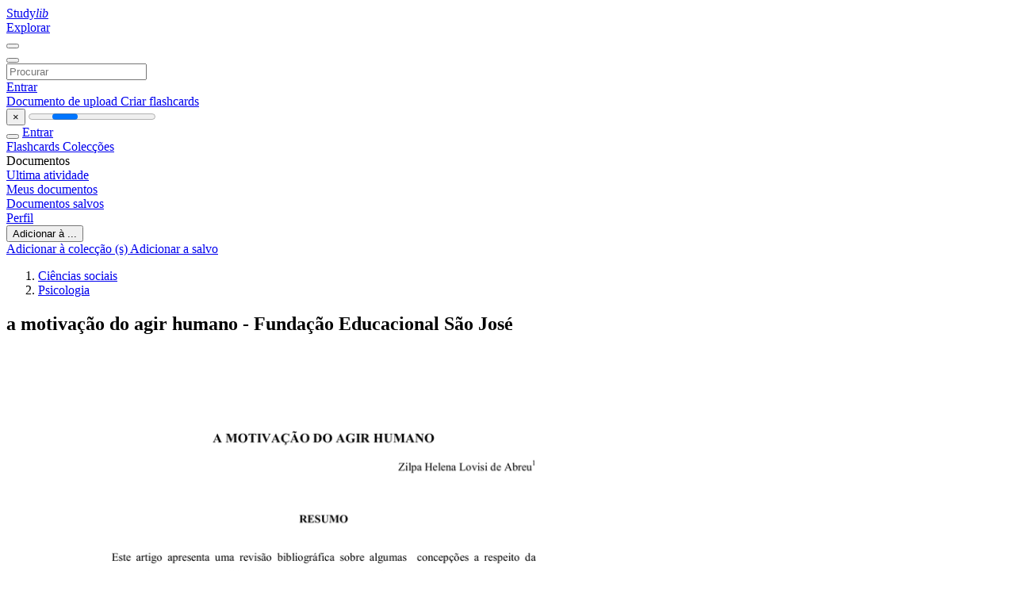

--- FILE ---
content_type: text/html;charset=UTF-8
request_url: https://studylibpt.com/doc/1509279/a-motiva%C3%A7%C3%A3o-do-agir-humano---funda%C3%A7%C3%A3o-educacional-s%C3%A3o-jos%C3%A9
body_size: 20071
content:











































    




























<!DOCTYPE html>
<html lang="pt">
<head>
    











<meta charset="utf-8">
<meta http-equiv="x-dns-prefetch-control" content="on">












<meta name="viewport" content="width=device-width, initial-scale=1, shrink-to-fit=no">
<meta http-equiv="x-ua-compatible" content="ie=edge">


<title>a motiva&ccedil;&atilde;o do agir humano - Funda&ccedil;&atilde;o Educacional S&atilde;o Jos&eacute;</title>


    <meta name="description" content="ensaios gratuitos, ajuda com a li&ccedil;&atilde;o de casa, flashcards, trabalhos de pesquisa, relat&oacute;rios de livros, trabalhos acad&ecirc;micos, hist&oacute;ria, ci&ecirc;ncia, pol&iacute;tica">


    <meta name="keywords" content="Ensaios gratuitos, ajuda com a li&ccedil;&atilde;o de casa, flashcards, trabalhos de pesquisa, relat&oacute;rios de livros, trabalhos acad&ecirc;micos, hist&oacute;ria, ci&ecirc;ncia, pol&iacute;tica">





    <meta name="thumbnail" content="//s1.studylibpt.com/store/data/001509279_1-ada23471b2fe5bf60191c553938c8420.png">



    





<link rel="stylesheet" href="/theme/issuu2/design-4/dist/styles/design-4.css?_=1758809516035">










<link rel="apple-touch-icon-precomposed" href="/apple-touch-icon-precomposed.png">
<link rel="apple-touch-icon" sizes="180x180" href="/apple-touch-icon.png">
<link rel="icon" type="image/png" sizes="32x32" href="/favicon-32x32.png">
<link rel="icon" type="image/png" sizes="194x194" href="/favicon-194x194.png">
<link rel="icon" type="image/png" sizes="192x192" href="/android-chrome-192x192.png">
<link rel="icon" type="image/png" sizes="16x16" href="/favicon-16x16.png">
<link rel="mask-icon" href="/safari-pinned-tab.svg" color="#ff6d5a">
<link rel="manifest" href="/site.webmanifest">
<meta name="msapplication-TileColor" content="#fff">
<meta name="msapplication-config" content="/browserconfig.xml">
<meta name="theme-color" content="#fff">




    <meta property="og:title" content="a motiva&ccedil;&atilde;o do agir humano - Funda&ccedil;&atilde;o Educacional S&atilde;o Jos&eacute;"/>


    <meta property="og:description" content="ensaios gratuitos, ajuda com a li&ccedil;&atilde;o de casa, flashcards, trabalhos de pesquisa, relat&oacute;rios de livros, trabalhos acad&ecirc;micos, hist&oacute;ria, ci&ecirc;ncia, pol&iacute;tica">

<meta property="og:type" content="article"/>

    <meta property="og:url" content="https://studylibpt.com/doc/1509279/a-motiva&ccedil;&atilde;o-do-agir-humano---funda&ccedil;&atilde;o-educacional-s&atilde;o-jos&eacute;">


    <meta property="og:image" content="//s1.studylibpt.com/store/data/001509279_1-ada23471b2fe5bf60191c553938c8420.png">

<meta property="og:site_name" content="studylibpt.com">


    <meta name="twitter:title" content="a motiva&ccedil;&atilde;o do agir humano - Funda&ccedil;&atilde;o Educacional S&atilde;o Jos&eacute;">


    <meta name="twitter:description" content="ensaios gratuitos, ajuda com a li&ccedil;&atilde;o de casa, flashcards, trabalhos de pesquisa, relat&oacute;rios de livros, trabalhos acad&ecirc;micos, hist&oacute;ria, ci&ecirc;ncia, pol&iacute;tica">

<meta name="twitter:card" content="summary">

    <meta name="twitter:image" content="//s1.studylibpt.com/store/data/001509279_1-ada23471b2fe5bf60191c553938c8420.png">

<meta name="twitter:site" content="@studylibpt.com">


            

<link rel="preconnect" href="https://s1p.studylibpt.com/store/data/001509279.pdf?k=AwAAAZqdb9t2AAACWAOLS3eErQ2uXp47WFbOXR4TPm-J">

<link rel="preconnect" href="https://googleads.g.doubleclick.net/" crossorigin>

<link rel="preload" as="script" href="https://studylibpt.com/viewer_next/web/pdf.viewer2.js">
<link rel="preload" as="script" href="https://studylibpt.com/viewer_next/build/pdf.worker.js">

<link rel="canonical" href="https://studylibpt.com/doc/1509279/a-motiva%C3%A7%C3%A3o-do-agir-humano---funda%C3%A7%C3%A3o-educacional-s%C3%A3o-jos%C3%A9">


<script type="application/ld+json">[{"itemListElement":[{"position":1,"name":"Ciências sociais","item":"https://studylibpt.com/catalog/Ci%C3%AAncias+sociais","@type":"ListItem"},{"position":2,"name":"Psicologia","item":"https://studylibpt.com/catalog/Ci%C3%AAncias+sociais/Psicologia","@type":"ListItem"}],"@context":"https://schema.org","@type":"BreadcrumbList"},{"dateModified":"2019-04-01T14:21:36Z","datePublished":"2017-05-27T04:42:06Z","headline":"a motivação do agir humano - Fundação Educacional São José","image":"https://s1.studylibpt.com/store/data/001509279_1-ada23471b2fe5bf60191c553938c8420.png","mainEntityOfPage":{"@id":"https://google.com/article","@type":"WebPage"},"inLanguage":"pt","@context":"https://schema.org","@type":"Article"}]</script>



<script>


	
	
	
	
		var gaVC = 'd';
	

</script>

<style>

#survey
{
	padding: 1rem 22px;
	background-color: #fff8d8;
}

#survey span
{
	font-weight: bold;
}

#survey form
{
	display: inline;
}

#survey output
{
	display: none;
	color: #5bc0de;
	font-weight: bold;
}

#survey p
{
	font-size: 0.5rem;
	margin: 1rem 0 0;
}

#survey .breadcrumb
{
	padding: 0 0 0 1rem;
	margin: 1rem 0 0.5rem;
	border-left: 3px solid #78756e;
}

#survey .answer
{
	font-weight: normal;
	white-space: nowrap;
}

#survey .answer > a
{
	margin-left: .5rem;
}

#survey .answer .fa
{
	font-size: 1.5rem;
}

#survey .rating
{
	unicode-bidi: bidi-override;
	direction: rtl;
	text-align: center;
	font-family: empty;
	font-size: 0;

	margin-left: 1rem;
	white-space: nowrap;
}

#survey .rating > i
{
	display: inline-block;
	position: relative;
	padding-left: 0.5rem;
	font-size: 2rem;
	opacity: 0.4;
	cursor: pointer;
}

#survey .rating > i:hover,
#survey .rating > i:hover ~ i,
#survey .rating > i.active,
#survey .rating > i.active ~ i
{
	opacity: 1;
}

@media (max-width: 767px)
{
#survey
{
	display: none;
}}





</style>
        

<script>
    var gaUserId = 2;
    var gaUserType = 'empty';
</script>



<style>
.above-content
{
    height: 120px;
    max-height: 120px;
}
.above-content > div,
.above-content > div > ins
{
    height: 110px;
    max-height: 110px;
}

.below-content
{
     height: 120px;
	 max-height: 120px;
}
.below-content > div > ins,
.below-content > div
{
	  height: 110px;
	  max-height: 110px;
}
@media (max-width: 567px)
{
    .below-content,
	.below-content > div > ins,
	.below-content > div
	{
		height: initial;
		max-height: initial;
		
	}
}

.sidebar-top-content,
.sidebar-bottom-content
{
    margin-left:-15px;
}
</style>

<script async src="https://www.googletagmanager.com/gtag/js?id=G-67EXP0N352"></script>
<script>
window.dataLayer = window.dataLayer || [];
function gtag(){dataLayer.push(arguments)}
gtag('js', new Date());
gtag('config', 'G-67EXP0N352');
</script>


    <link rel="stylesheet" href="https://fonts.googleapis.com/css?family=Roboto:300,400&display=swap&subset=cyrillic">
<link rel="stylesheet" href="/memtrick_theme-c141f8/dist/theme.css">
<script>
    var Flashcards = {
        lang: 'pt',
        root: "/flashcards",
        themeRoot: '/theme/issuu2/static'
    };
</script>



</head>

<body class="">

    
<noscript><iframe src="//www.googletagmanager.com/ns.html?id=GTM-W26NR3"
height="0" width="0" style="display:none;visibility:hidden"></iframe></noscript>
<script>(function(w,d,s,l,i){w[l]=w[l]||[];w[l].push({'gtm.start':
new Date().getTime(),event:'gtm.js'});var f=d.getElementsByTagName(s)[0],
j=d.createElement(s),dl=l!='dataLayer'?'&l='+l:'';j.async=true;j.src=
'//www.googletagmanager.com/gtm.js?id='+i+dl;f.parentNode.insertBefore(j,f);
})(window,document,'script','dataLayer','GTM-W26NR3');</script>


<nav class="navbar navbar-white navbar-expand-xl">
    <div class="navbar-nav nav flex-nowrap">
        <a class="navbar-brand" href="/">
            
                
                
                    <s class="fa-stack fa-xs">
                        <i class="fas fa-square fa-stack-2x"></i>
                        <i class="fas fa-users-class fa-stack-1x fa-inverse"></i>
                    </s>
                    <span class="hidden-sm-down d-inline-flex">
                        Study<em>lib</em>
                    </span>
                
            
        </a>
        <div class="nav-divider"></div>

        

        
            <a class="nav-item nav-link" href="/catalog/">
                Explorar
            </a>
        

        

        
    </div>

    <button class="navbar-toggler collapsed" type="button"
            data-toggle="collapse" data-target="#navbar">
        <span class="navbar-toggler-icon"></span>
    </button>

    <div class="navbar-collapse collapse" id="navbar">
        <div class="nav-divider"></div>
        <form class="navbar-search form-inline" action="/search/">
            <div class="input-group">
                <div class="input-group-prepend">
                    <button class="form-btn btn btn-outline" type="submit">
                        <i class="fa fa-search"></i>
                    </button>
                </div>
                <input class="form-control" required
                       type="text" name="q" value=""
                       placeholder="Procurar">
            </div>
        </form>

        <div class="navbar-nav ml-auto text-nowrap">
            <div class="nav-divider"></div>

            
                <a class="nav-item nav-link" href="/login">
                    Entrar
                </a>
                <div class="nav-divider"></div>
            

            <div class="navbar-item navbar-text text-initial">
                
                    <a href="/uploadform" class="btn btn-sm btn-secondary"
                       onclick="_ym('document_upload'); return true">
                        Documento de upload
                    </a>
                

                

                
                    <a class="btn btn-sm btn-primary" href="/flashcards/new-pack">
                        Criar flashcards
                    </a>
                
            </div>
        </div>
    </div>
</nav>

<div class="wrapper-default">
    <section class="upload-info my-3">
        <div class="container">
            <button class="close" type="button">&times;</button>
            <progress class="progress" max="100">
                <div class="progress">
                    <span class="progress-bar"></span>
                </div>
            </progress>
        </div>
    </section>

    <div class="row no-gutters flex-nowrap">
        <nav class="sidebar collapse bg-white
                
                "
             id="sidebar">

            <div class="sidebar-wrapper">
                
                <div class="sidebar-header sidebar-list-group-item--theme active text-truncate mt-2 py-1 d-flex align-items-baseline">
                    <button class="sidebar-toggle btn btn-transparent" type="button" data-toggle="collapse" data-target="#sidebar">
                        <i class="fa fa-home"></i>
                    </button>
                    <a class="sidebar-list-group-item--theme active flex-fill" href="/dashboard">
                        Entrar
                    </a>
                </div>

                <div class="list-group">
                    
                        
                            
                            
                            
                                <a class="list-group-item list-group-item-action sidebar-item
                                        "
                                   href="/flashcards/">

                                    <i class="fa fa-fw fa-brain"></i>
                                    Flashcards
                                </a>
                            
                        
                    
                        
                            
                            
                            
                                <a class="list-group-item list-group-item-action sidebar-item
                                        "
                                   href="/collections/">

                                    <i class="fa fa-fw fa-archive"></i>
                                    Colecções
                                </a>
                            
                        
                    
                        
                            
                                <div class="sidebar-item list-group-divider"></div>
                            
                            
                            
                        
                    
                        
                            
                            
                                <div class="list-group-item list-group-item-action sidebar-item
                                        "
                                     href="#documents_list" data-toggle="list">

                                    <i class="fa fa-fw fa-file"></i>
                                    Documentos

                                    <div class="list-group text-muted" id="documents_list">
                                        
                                            <a class="list-group-item list-group-item-action" href="/documents/activity">
                                                <i class="fa fa-fw fa-clock mt-1 float-left"></i>
                                                <div class="text-truncate">
                                                    Ultima atividade
                                                </div>
                                            </a>
                                        
                                            <a class="list-group-item list-group-item-action" href="/documents/">
                                                <i class="fa fa-fw fa-folder-open mt-1 float-left"></i>
                                                <div class="text-truncate">
                                                    Meus documentos
                                                </div>
                                            </a>
                                        
                                            <a class="list-group-item list-group-item-action" href="/documents/saved">
                                                <i class="fa fa-fw fa-bookmark mt-1 float-left"></i>
                                                <div class="text-truncate">
                                                    Documentos salvos
                                                </div>
                                            </a>
                                        
                                    </div>
                                </div>
                            
                            
                        
                    
                        
                            
                                <div class="sidebar-item list-group-divider"></div>
                            
                            
                            
                        
                    
                        
                            
                            
                            
                                <a class="list-group-item list-group-item-action sidebar-item
                                        "
                                   href="/profile">

                                    <i class="fa fa-fw fa-cog"></i>
                                    Perfil
                                </a>
                            
                        
                    

                    
                </div>
            </div>
        </nav>

        <script>
            try {
                window.addEventListener('orientationchange', function () {
                    if (screen.availWidth < 640) {
                        document.getElementById('sidebar').classList.remove('show');
                    }
                });
                window.dispatchEvent(new Event('orientationchange'));
            } catch (e) {
            }
        </script>

        
            

            
                <div class="col container 
                         container-wide 
                        ">
                    

    
        <section class="viewerX p-md-3 p-lg-0">
            <div class="row">
                <div class="col-lg-9">
                	
						<div class="viewerX-header clearfix">
							<div class="btn-group float-right m-3 ml-0">
								

								
									<button class="btn btn-outline-secondary btn-sm dropdown-toggle rounded-pill"
											type="button" data-toggle="dropdown">
										Adicionar à ...
									</button>

									<div class="dropdown-menu dropdown-menu-right">
										<a class="dropdown-item" href="#"
										   data-toggle="modal" data-target="#collection-actions">
											Adicionar à colecção (s)
										</a>
										
											<a class="dropdown-item" id="saved" href="#"
											   data-action="add">
												
													
													
														Adicionar a salvo
													
												
											</a>
										
									</div>
								
							</div>

							<div class="panel mt-lg-3 pb-2">
								<ol class="breadcrumb mb-0 pt-1 pb-0 hidden-lg-down">
									
										
											
												<li class="breadcrumb-item">
													<a href="/catalog/Ci%C3%AAncias+sociais">Ci&ecirc;ncias sociais</a>
												</li>
											
												<li class="breadcrumb-item">
													<a href="/catalog/Ci%C3%AAncias+sociais/Psicologia">Psicologia</a>
												</li>
											
										
										
									
								</ol>

								

								<h1 class="mx-3 my-md-2 pt-2 pb-0 text-truncate2">a motiva&ccedil;&atilde;o do agir humano - Funda&ccedil;&atilde;o Educacional S&atilde;o Jos&eacute;</h1>

								
							</div>
						</div>
					

					

                    
                        
                        
                            <div class="viewerX-text">
                                <img class="img-fluid w-100 my-3" width="768" height="994"
                                    src="//s1.studylibpt.com/store/data/001509279_1-ada23471b2fe5bf60191c553938c8420-768x994.png" title="a motiva&ccedil;&atilde;o do agir humano - Funda&ccedil;&atilde;o Educacional S&atilde;o Jos&eacute;">
                                <pre class="bg-white p-3" style="white-space:pre-line">A MOTIVA&amp;Ccedil;&amp;Atilde;O DO AGIR HUMANO
Zilpa Helena Lovisi de Abreu1
RESUMO
Este artigo apresenta uma revis&amp;atilde;o bibliogr&amp;aacute;fica sobre algumas concep&amp;ccedil;&amp;otilde;es a respeito da
motiva&amp;ccedil;&amp;atilde;o e a sua centralidade no agir humano. Apesar de o tema motiva&amp;ccedil;&amp;atilde;o ser bastante
estudado, muitos aspectos que o envolvem necessitam ainda de aproxima&amp;ccedil;&amp;otilde;es te&amp;oacute;ricas, al&amp;eacute;m
de an&amp;aacute;lises emp&amp;iacute;ricas, isto &amp;eacute;, baseadas na experi&amp;ecirc;ncia humana, em situa&amp;ccedil;&amp;otilde;es e condi&amp;ccedil;&amp;otilde;es
subjetivas espec&amp;iacute;ficas. Pretendemos, portanto, expor algumas considera&amp;ccedil;&amp;otilde;es feitas por autores
que dedicaram parte de seus estudos ao tema em quest&amp;atilde;o. Entre estes, destacamos Maslow,
Murray, Lindzey, Bergamini e Moscovici.
Palavras-chave: Teorias Motivacionais; Motiva&amp;ccedil;&amp;atilde;o e Educa&amp;ccedil;&amp;atilde;o; Maslow
ABSTRACT
This article presents a literature review on certain ideas about the motivation and its centrality
in human act. Although the theme motivation rather be studied, many aspects that still need to
involve theoretical approaches, and empirical analysis, that is, based on human experience, in
specific situations and subjective conditions. We want therefore expose a few comments made
by authors who have devoted part of their studies on the subject matter. Among these, we
highlight Maslow, Murray, lindzey, Bergamini and Moscovici.
Keywords: motivational theories, motivation and education; Maslow
1
Mestre em Educa&amp;ccedil;&amp;atilde;o CES/JF- Coordenadora do Curso de Pedagogia &ndash; Instituto Superior de Educa&amp;ccedil;&amp;atilde;o de
Santos Dumont-MG &ndash; Professora de Espanhol.
INTRODU&amp;Ccedil;&amp;Atilde;O
De acordo com BERGAMINI (1990), ao estudar motiva&amp;ccedil;&amp;atilde;o, deparamo-nos com
obst&amp;aacute;culos que devem ser transpostos para a compreens&amp;atilde;o da natureza humana, isto &amp;eacute;, lutar
contra os mitos, em torno do assunto, que est&amp;atilde;o arraigados nas cren&amp;ccedil;as populares sobre
motiva&amp;ccedil;&amp;atilde;o, como, por exemplo, que as pessoas fazem coisas pelas mesmas raz&amp;otilde;es, conceito
este que n&amp;atilde;o se sustenta, ao compreendermos que temos fei&amp;ccedil;&amp;otilde;es individuais, pr&amp;oacute;prias e &amp;uacute;nicas.
N&amp;atilde;o existe uma regra universal para explicar a motiva&amp;ccedil;&amp;atilde;o e as a&amp;ccedil;&amp;otilde;es humanas. Cada
um busca a sua satisfa&amp;ccedil;&amp;atilde;o de forma diferenciada da dos demais, portanto, diferentes motivos
interferem no desenvolvimento e no n&amp;iacute;vel de realiza&amp;ccedil;&amp;atilde;o e investimento do indiv&amp;iacute;duo em suas
variadas atitudes e comportamentos no mundo. No &amp;acirc;mbito educacional esses fatores devem
ser, constantemente, analisados e observados pelos profissionais da &amp;aacute;rea para conseguir uma
aprendizagem efetiva de seus alunos e uma constante motiva&amp;ccedil;&amp;atilde;o pela busca do conhecimento.
ABORDAGENS TE&amp;Oacute;RICAS SOBRE A MOTIVA&amp;Ccedil;&amp;Atilde;O
Cumpre, agora, nos determos, ainda que apenas brevemente, em algumas abordagens
te&amp;oacute;ricas acerca da motiva&amp;ccedil;&amp;atilde;o. Inicialmente, pretendemos correlacionar as concep&amp;ccedil;&amp;otilde;es dos
autores considerados cl&amp;aacute;ssicos no estudo deste tema. Portanto, ser&amp;atilde;o sucintamente discutidas
as id&amp;eacute;ias propostas por Murray, Lindsey, Moscovici e mais detalhadamente acerca da
perspectiva te&amp;oacute;rica desenvolvida por Maslow.
MURRAY (1983) acredita que possam ser descritas tr&amp;ecirc;s teorias centrais nos estudos
do comportamento e seus motivadores: a Cognitiva, a Hedonista e a do Instinto ou Instintiva.
A Teoria Cognitiva parte do pressuposto de que a vontade do indiv&amp;iacute;duo seria o que determina
suas a&amp;ccedil;&amp;otilde;es, suas escolhas e o faz respons&amp;aacute;vel por elas. A motiva&amp;ccedil;&amp;atilde;o estaria relacionada com a
dimens&amp;atilde;o essencialmente cognitiva frente &amp;agrave; escolha feita diante das v&amp;aacute;rias alternativas que o
sujeito encontra.
As Teorias Hedonistas enfatizam a busca do prazer como chave para o entendimento
do comportamento humano. Destaca que a natureza humana busca ou se aproxima do que d&amp;aacute;
prazer e evita o que n&amp;atilde;o o proporciona, gerando os comportamentos de aproxima&amp;ccedil;&amp;atilde;o e
evita&amp;ccedil;&amp;atilde;o. Os motivos para a a&amp;ccedil;&amp;atilde;o humana estariam alicer&amp;ccedil;ados nos dois efeitos, ou seja, o
indiv&amp;iacute;duo estar&amp;aacute; motivado, quando vivencia o prazer ou quando pode se afastar dele quando
n&amp;atilde;o o obt&amp;eacute;m, buscando-o em outra situa&amp;ccedil;&amp;atilde;o.
A Teoria do Instinto, segundo MURRAY (1983), &amp;eacute; aquela que sustenta que o
indiv&amp;iacute;duo est&amp;aacute; motivado quando segue seus instintos interiores e as suas decis&amp;otilde;es est&amp;atilde;o
alicer&amp;ccedil;adas neste comportamento:
Podemos, assim, definir um instinto como uma disposi&amp;ccedil;&amp;atilde;o psicof&amp;iacute;sica herdada
ou inata, a qual determina ao seu possuidor perceber ou dar aten&amp;ccedil;&amp;atilde;o a objetos de
certa classe, experimentar uma excita&amp;ccedil;&amp;atilde;o emocional de determinada qualidade
ao perceber tal objeto, e atuar em rela&amp;ccedil;&amp;atilde;o ao mesmo de um modo particular, ou
experimentar, pelo menos, um impulso para tal a&amp;ccedil;&amp;atilde;o (Mcdougall, in
MURRAY, 1983:17).
Para Murray, o conceito de instinto caminha junto com o de impulso. O impulso &amp;eacute;
um elemento significativo para a compreens&amp;atilde;o da motiva&amp;ccedil;&amp;atilde;o. Por meio dos impulsos,
poder&amp;iacute;amos explicar os motivos mais prementes que conduzem um indiv&amp;iacute;duo &amp;agrave; realiza&amp;ccedil;&amp;atilde;o de
uma a&amp;ccedil;&amp;atilde;o. Essa correla&amp;ccedil;&amp;atilde;o j&amp;aacute; foi apresentada em 1918, por Robert S. Woodworth (MURRAY,
1983:18). De acordo com aquele autor, o impulso &amp;eacute; uma dota&amp;ccedil;&amp;atilde;o de energia para a a&amp;ccedil;&amp;atilde;o. &amp;Eacute; ele
que impele o organismo ao movimento, ao estar motivado no empreendimento de uma meta.
Explica que o impulso relaciona-se, diretamente, com os instintos inerentes a cada pessoa. Os
dois conceitos juntos se somam, se comunicam.
Diante desses conceitos, os autores, Murray e Woodworth, definem a motiva&amp;ccedil;&amp;atilde;o
como uma a&amp;ccedil;&amp;atilde;o estimulada pelos impulsos, que ir&amp;atilde;o agir no comportamento geral de uma
pessoa. Se h&amp;aacute; um desequil&amp;iacute;brio, uma instabilidade ou um objetivo a ser alcan&amp;ccedil;ado, a pessoa
passa a agir por meio de seus impulsos advindos dos seus instintos prim&amp;aacute;rios, para conseguir
equil&amp;iacute;brio, satisfa&amp;ccedil;&amp;atilde;o e prazer.
LINDZEY et al, esclarece melhor o assunto, ao afirmar:
que o impulso ou drive &amp;eacute; a energia que incita &amp;agrave; a&amp;ccedil;&amp;atilde;o, podendo originar-se por
processos org&amp;acirc;nicos internos, identific&amp;aacute;veis, chamados de impulsos n&amp;atilde;oaprendidos ou prim&amp;aacute;rios, como a fome, por exemplo. Outros s&amp;atilde;o adquiridos pela
aprendizagem, como a competi&amp;ccedil;&amp;atilde;o, ou seja, uma necessidade aprendida. Definese, ent&amp;atilde;o, que &ldquo;um motivo &amp;eacute; qualquer coisa que inicia o comportamento&rdquo;
(1977:328).
A concep&amp;ccedil;&amp;atilde;o do que &amp;eacute; impulso, segundo os autores citados, est&amp;aacute; relacionada a algo
que pode ou n&amp;atilde;o sofrer influ&amp;ecirc;ncia da aprendizagem. Percebemos que, por exemplo, muitas
vezes, os alunos encontram-se motivados para os estudos por receberem incentivos que se
transformam em impulsos, refor&amp;ccedil;ando os est&amp;iacute;mulos para prosseguirem no processo de
aprendizagem. Vemos que a motiva&amp;ccedil;&amp;atilde;o &amp;eacute; maior quando parte daquilo que lhe &amp;eacute; inerente,
interno, e n&amp;atilde;o de condicionamentos pr&amp;eacute;-fixados.
Lindzey et al enfatiza que obter aprova&amp;ccedil;&amp;atilde;o e realiza&amp;ccedil;&amp;atilde;o sobre algum ato, por
exemplo, torna-se fator de aprendizagem, ao ser refor&amp;ccedil;ado continuadamente, mediante os
incentivos recebidos. Os dois conceitos somados aclaram a compreens&amp;atilde;o da viv&amp;ecirc;ncia da
pessoa, uns primariamente - satisfazendo as necessidades fundamentais -, e os outros
aprendidos, ajustando o indiv&amp;iacute;duo ao seu meio social.
O autor conclui que
Excita&amp;ccedil;&amp;atilde;o (arousal) &amp;eacute; a energiza&amp;ccedil;&amp;atilde;o do comportamento. Um motivo nos torna
mais ativos e inquietos. O comportamento motivado tamb&amp;eacute;m tem prop&amp;oacute;sitos ou
inten&amp;ccedil;&amp;atilde;o. A pessoa motivada tem dire&amp;ccedil;&amp;atilde;o, um objetivo ou meta. O sentimento
de querer ou desejar &amp;eacute; experimentado como tens&amp;atilde;o, esfor&amp;ccedil;o e expectativa.
Quando o objetivo &amp;eacute; alcan&amp;ccedil;ado, a tens&amp;atilde;o e o esfor&amp;ccedil;o desaparecem juntamente
com a atividade energ&amp;eacute;tica (Ibidem:329).
O impulso, como fonte de energia, poder&amp;aacute; esclarecer muito sobre o comportamento
motivado, pois, como h&amp;aacute; impulsos prim&amp;aacute;rios e aprendidos, as a&amp;ccedil;&amp;otilde;es motivadas estar&amp;atilde;o aliadas
a esses impulsos org&amp;acirc;nicos prim&amp;aacute;rios.
As a&amp;ccedil;&amp;otilde;es motivadas pelo impulso s&amp;atilde;o chamadas atos instrumentais porque s&amp;atilde;o
os instrumentos por meio dos quais o objetivo do impulso &amp;eacute; atingido. Os objetos
para satisfazer a fonte do impulso s&amp;atilde;o chamados de objetos instrumentais. Os
atos e objetos instrumentais variam de cultura, para cultura, indiv&amp;iacute;duo para
indiv&amp;iacute;duo, e mesmo de dia para dia em rela&amp;ccedil;&amp;atilde;o ao mesmo sujeito...O costume &amp;eacute;
um fator importante na modelagem de formas espec&amp;iacute;ficas de satisfa&amp;ccedil;&amp;atilde;o dos
impulsos prim&amp;aacute;rios (Ibidem:331-32).
Segundo MASLOW (1968), os estudos da motiva&amp;ccedil;&amp;atilde;o s&amp;atilde;o de grande import&amp;acirc;ncia para
se compreender o comportamento humano. Ao apresentarmos as pesquisas sobre a natureza
humana, podemos extrair algumas conclus&amp;otilde;es sobre a motiva&amp;ccedil;&amp;atilde;o. Os conceitos e as teorias
que serviram e servem de base para compreender a dimens&amp;atilde;o motivacional do comportamento
humano est&amp;atilde;o presentes em v&amp;aacute;rios campos de estudos, inclusive o educacional (MOSCOVICI,
1997).
O estudo da motiva&amp;ccedil;&amp;atilde;o, enquanto campo de estudo da Psicologia, tem ainda muito
que desenvolver, dada a sua complexidade, tornando-se necess&amp;aacute;rio lan&amp;ccedil;ar m&amp;atilde;o de
instrumentos de abordagem de diversas ci&amp;ecirc;ncias, tais como a Sociologia, a Antropologia e a
Biologia.
A rede de conceitos relacionados &amp;agrave; motiva&amp;ccedil;&amp;atilde;o deixa entrever que o comportamento
humano deriva de um organismo complexo, o que inviabiliza a constru&amp;ccedil;&amp;atilde;o de um referencial
te&amp;oacute;rico &amp;uacute;nico para a an&amp;aacute;lise da condi&amp;ccedil;&amp;atilde;o humana. Segundo MURRAY (1983), os motivos que
damos &amp;agrave;s nossas capacidades individuais dependem da motiva&amp;ccedil;&amp;atilde;o, ou dos desejos, das
car&amp;ecirc;ncias, das necessidades que cada ser humano possui, em sua natureza individual. E a
busca por sua singularidade &amp;eacute; que faz a diferen&amp;ccedil;a entre cada um de n&amp;oacute;s.
A Psicologia, como qualquer ci&amp;ecirc;ncia, utiliza diversos conceitos te&amp;oacute;ricos na tentativa
de compreender o comportamento humano enquanto ser social e individual. Uma dessas
abordagens, que parece melhor atender &amp;agrave; tem&amp;aacute;tica da motiva&amp;ccedil;&amp;atilde;o, estaria alicer&amp;ccedil;ada no que se
convencionou chamar de Psicologia Humanista.
A abordagem te&amp;oacute;rica da Psicologia Humanista tem como um de seus principais
pesquisadores MASLOW (1968)2, que pode ser considerado o fundador dessa corrente de
psicologia. Mosquera considera que Maslow foi o expoente e o criador de uma Terceira for&amp;ccedil;a
em Psicologia ou tamb&amp;eacute;m denominada Psicologia Humanista Existencial (1968:21).
Foi atrav&amp;eacute;s dos trabalhos de Maslow (1968) que o termo motiva&amp;ccedil;&amp;atilde;o passou a ser
referendado como objeto de estudo significativo no campo da Psicologia. Em suas pesquisas,
procurava n&amp;atilde;o s&amp;oacute; observar os crit&amp;eacute;rios objetivos que faziam parte de suas experi&amp;ecirc;ncias, mas
procurava se informar a respeito da presen&amp;ccedil;a de um comportamento motivado que poderia ser
verificado atrav&amp;eacute;s de elementos subjetivos no desenvolvimento da pesquisa analisada.
O autor apresenta uma concep&amp;ccedil;&amp;atilde;o de homem diferente das vis&amp;otilde;es at&amp;eacute; ent&amp;atilde;o existentes
em Psicologia. Seus estudos est&amp;atilde;o baseados num enfoque de um homem visto como um
complexo biopsicossocial, ou seja, um ser capaz de gerir sua pr&amp;oacute;pria exist&amp;ecirc;ncia, quando busca
melhores condi&amp;ccedil;&amp;otilde;es de desenvolvimento e satisfa&amp;ccedil;&amp;atilde;o de suas necessidades (MURRAY,
1983:9).
Para Maslow, os estudos da motiva&amp;ccedil;&amp;atilde;o devem apontar para um ser humano que seja
visto em sua totalidade; totalidade esta que envolve sua forma&amp;ccedil;&amp;atilde;o geral, sua consci&amp;ecirc;ncia
hist&amp;oacute;rica, escolhas e necessidades. Como afirma FADIMAN e FRAGER (1979:261),
2
- Abraham Maslow, estudioso norte-americano foi o precursor da abordagem humanista na Psicologia. As duas
outras correntes psicol&amp;oacute;gicas importantes s&amp;atilde;o: psican&amp;aacute;lise e o behaviorismo, estas n&amp;atilde;o ser&amp;atilde;o objetos deste
trabalho.
referindo-se &amp;agrave; obra de Maslow (1968), &amp;quot;as atividades humanas de que o homem se orgulha e
que d&amp;atilde;o sentido, riqueza e valor &amp;agrave; sua vida s&amp;atilde;o omitidas ou classificadas como patol&amp;oacute;gicas&amp;quot;.
Neste sentido, a teoria de Maslow e de outros autores, dessa mesma corrente, procura situar o
indiv&amp;iacute;duo numa vis&amp;atilde;o mais positiva e saud&amp;aacute;vel frente &amp;agrave; exist&amp;ecirc;ncia.
Maslow (1968) sustenta que existem muitas maneiras de entender e interpretar o
comportamento humano, ou seja, as diferentes abordagens e teorias psicol&amp;oacute;gicas apontam,
cada uma a sua maneira, aspectos fundamentais para uma an&amp;aacute;lise mais global do ser humano.
Por&amp;eacute;m, o que ele apresenta s&amp;atilde;o instrumentos te&amp;oacute;ricos que v&amp;ecirc;em o homem de uma forma
mais saud&amp;aacute;vel, motivado intr&amp;iacute;nseca e extrinsecamente, com rela&amp;ccedil;&amp;atilde;o &amp;agrave; busca de seus
anseios e do modo positivo que cada um vivencia seus atos para atingir seus prop&amp;oacute;sitos.
Os estudos da motiva&amp;ccedil;&amp;atilde;o realizados por Maslow trazem uma maneira nova de
observa&amp;ccedil;&amp;atilde;o do comportamento humano, ou seja, o ser humano &amp;eacute; visto mais em seus aspectos
positivos e em suas potencialidades atuais e naquelas que podem vir a ser manifestadas. Isso
equivale dizer que Maslow acredita em um homem aut&amp;ocirc;nomo, capaz de satisfazer suas
necessidades, partindo em busca de outras que v&amp;atilde;o surgindo ao longo de seu processo de
exist&amp;ecirc;ncia.
O autor, segundo LINDZEY et al (1977:328), explica que, ao buscar a realiza&amp;ccedil;&amp;atilde;o de
algo, o homem passa a apresentar motivos para determinados comportamentos, em busca da
satisfa&amp;ccedil;&amp;atilde;o de suas necessidades e o papel que eles desempenham na determina&amp;ccedil;&amp;atilde;o de seu
comportamento.
Essa vis&amp;atilde;o de homem mais centrado e positivo, passa a gerar, segundo a &amp;eacute;tica
humanista, id&amp;eacute;ias mais voltadas para o valor do humano. Segundo MOSCOVICI, tal
concep&amp;ccedil;&amp;atilde;o centra-se no fato de o indiv&amp;iacute;duo poder aprender a pensar de forma cr&amp;iacute;tica, a
enfrentar situa&amp;ccedil;&amp;otilde;es novas sem p&amp;acirc;nico, e tamb&amp;eacute;m de forma mais livre ou criativa, a confiar em
si e nos outros, a descobrir e desenvolver suas potencialidades, no sentido de tornar-se mais
aut&amp;ecirc;ntico e produtivo. A considera&amp;ccedil;&amp;atilde;o deste aspecto coloca os estudos da motiva&amp;ccedil;&amp;atilde;o como
uma fonte geradora de compreens&amp;atilde;o da natureza humana e do que venha a ser um
comportamento motivado. Da&amp;iacute; a import&amp;acirc;ncia de percep&amp;ccedil;&amp;atilde;o do homem mais valorizado e
acreditado.
Toda conscientiza&amp;ccedil;&amp;atilde;o traz em si as possibilidades de mudan&amp;ccedil;a, atrav&amp;eacute;s da nova
percep&amp;ccedil;&amp;atilde;o da realidade externa ou interna. Se a percep&amp;ccedil;&amp;atilde;o se modifica, v&amp;aacute;rios
outros planos do processo psicol&amp;oacute;gico tamb&amp;eacute;m se modificam, o indiv&amp;iacute;duo n&amp;atilde;o
apenas passa a ver diferente, mas a sentir e pensar de forma diferente e,
conseq&amp;uuml;entemente, agir de outra maneira (MOSCOVICI, 1977:XX).
Os estudos sobre a motiva&amp;ccedil;&amp;atilde;o v&amp;atilde;o, ent&amp;atilde;o, abranger esferas realmente importantes do
comportamento humano, ao considerar o homem como agente central de seus motivos e de
suas escolhas.
Na abordagem te&amp;oacute;rica, proposta por Maslow, observamos uma s&amp;eacute;rie de
considera&amp;ccedil;&amp;otilde;es sobre o tema da motiva&amp;ccedil;&amp;atilde;o, que foram inicialmente tomadas como linhas
mestras para interpretar e estudar os motivadores do comportamento humano. Estas
possibilitam uma avalia&amp;ccedil;&amp;atilde;o individual, ou seja, levam em considera&amp;ccedil;&amp;atilde;o o que &amp;eacute; pr&amp;oacute;prio de
cada indiv&amp;iacute;duo, indo em dire&amp;ccedil;&amp;atilde;o &amp;agrave; valoriza&amp;ccedil;&amp;atilde;o da sa&amp;uacute;de psicol&amp;oacute;gica, uma vez que o
desenvolvimento &amp;eacute; visto como um processo mais positivo e n&amp;atilde;o-patol&amp;oacute;gico no conhecimento
de si mesmo. Isto significa dizer que a proposta da Psicologia Humanista &amp;eacute; a de correlacionar
o que h&amp;aacute; de saud&amp;aacute;vel em um ser humano, como a busca de um maior entendimento de si
mesmo e de seu comportamento.
Em suas pesquisas sobre a dimens&amp;atilde;o motivacional, Maslow n&amp;atilde;o perde de vista o que
ele chama de consci&amp;ecirc;ncia intr&amp;iacute;nseca de cada sujeito. Explica que essa consci&amp;ecirc;ncia est&amp;aacute; sempre
presente de forma positiva no interior de cada um, isto, segundo ele, aponta para a busca da
satisfa&amp;ccedil;&amp;atilde;o de necessidades que s&amp;atilde;o inerentes a cada ser humano.
Maslow enfatizou um conjunto de necessidades, que denominou como necessidades
b&amp;aacute;sicas, objetivando compreender melhor uma s&amp;eacute;rie de situa&amp;ccedil;&amp;otilde;es t&amp;iacute;picas do comportamento
humano. Para ele, as necessidades b&amp;aacute;sicas s&amp;atilde;o aquelas que est&amp;atilde;o vinculadas ao imperativo da
manuten&amp;ccedil;&amp;atilde;o da vida, aquilo que mant&amp;eacute;m o homem vivo e atuante no mundo de que faz parte.
As necessidades humanas seguem uma hierarquia que, segundo Maslow, passa por
n&amp;iacute;veis diferentes de satisfa&amp;ccedil;&amp;atilde;o, sendo que todas devem ser satisfeitas para que haja equil&amp;iacute;brio
no organismo humano. Ap&amp;oacute;s a satisfa&amp;ccedil;&amp;atilde;o de suas necessidades mais b&amp;aacute;sicas, ligadas ao
pr&amp;oacute;prio funcionamento biol&amp;oacute;gico - instintivo, a pessoa ir&amp;aacute; &amp;agrave; busca de satisfazer necessidades
cada vez mais complexas, o que quer dizer cada vez mais individualizadas. Argumenta que
sempre surgem novas necessidades, &amp;agrave; medida que as anteriores atingem um grau adequado de
satisfa&amp;ccedil;&amp;atilde;o.
MOSCOVICI, pesquisando o desenvolvimento interpessoal, afirma, com rela&amp;ccedil;&amp;atilde;o &amp;agrave;
satisfa&amp;ccedil;&amp;atilde;o das necessidades b&amp;aacute;sicas, que
Quando o organismo humano est&amp;aacute; dominado por uma determinada necessidade
fisiol&amp;oacute;gica, tende a mudar at&amp;eacute; sua filosofia de futuro. Por exemplo: um homem
faminto relega tudo o mais em favor do alimento. A satisfa&amp;ccedil;&amp;atilde;o &amp;eacute; t&amp;atilde;o importante
quanto &amp;agrave; priva&amp;ccedil;&amp;atilde;o, pois libera o organismo do dom&amp;iacute;nio das necessidades
fisiol&amp;oacute;gicas, permitindo o aparecimento de outros impulsos ou motivos
(1997:77).
FADIMAN e FRAGER (1979) argumentam, a partir de MASLOW (1968), que uma
vez satisfeitas as necessidades b&amp;aacute;sicas, principalmente as preponderantes, o comportamento
do sujeito passa para a &amp;quot;metamotiva&amp;ccedil;&amp;atilde;o&amp;quot;. Para Maslow (Apud, FADIMAN e FRAGER,
1979), a metamotiva&amp;ccedil;&amp;atilde;o &amp;eacute; um n&amp;iacute;vel avan&amp;ccedil;ado de conhecimento do ser humano, quando este j&amp;aacute;
satisfez suas necessidades primeiras, de acordo com a hierarquia apresentada, e sabe que elas
ser&amp;atilde;o de uma forma ou de outra supridas. O ser humano tem como avan&amp;ccedil;ar em suas buscas
para n&amp;iacute;veis superiores de satisfa&amp;ccedil;&amp;atilde;o, como, por exemplo, Maslow apresenta o aspecto
espiritual e intelectual que cada um deseja alcan&amp;ccedil;ar. Isto significa dizer que o indiv&amp;iacute;duo ao
sair de seus est&amp;aacute;gios iniciais estar&amp;aacute; dando passos largos em busca de sua individua&amp;ccedil;&amp;atilde;o e um
conhecimento maior de si mesmo.
Compreender a motiva&amp;ccedil;&amp;atilde;o humana sob o referencial proposto por Maslow &amp;eacute;
interpretar as rea&amp;ccedil;&amp;otilde;es de cada organismo com rela&amp;ccedil;&amp;atilde;o &amp;agrave; sua maneira de agir, de se motivar,
nos diversos campos de atua&amp;ccedil;&amp;atilde;o no mundo, pois as necessidades estar&amp;atilde;o vinculadas &amp;agrave;
satisfa&amp;ccedil;&amp;atilde;o de cada um.
Das propostas te&amp;oacute;ricas de Maslow, alguns autores tentaram definir e delimitar melhor
o tema motiva&amp;ccedil;&amp;atilde;o. Encontraram, nessa tarefa, s&amp;eacute;rias dificuldades, conseq&amp;uuml;&amp;ecirc;ncia da busca
exclusiva de crit&amp;eacute;rios comportamentais, externamente observ&amp;aacute;veis. O crit&amp;eacute;rio original e at&amp;eacute;
hoje utilizado &amp;eacute; o objetivo, aquele que observa o fato na maneira como se processa. A exce&amp;ccedil;&amp;atilde;o
quanto a esse crit&amp;eacute;rio de observa&amp;ccedil;&amp;atilde;o vem dos psic&amp;oacute;logos humanistas que verificam a presen&amp;ccedil;a
de elementos subjetivos em suas pesquisas, ou seja, partem dos crit&amp;eacute;rios subjetivos para
obterem as melhores respostas &amp;agrave;s suas hip&amp;oacute;teses.
Maslow diz textualmente: &amp;quot;sou motivado quando sinto desejo, ou car&amp;ecirc;ncia, anseio ou
falta&amp;quot; de alguma coisa ou de algu&amp;eacute;m. Considera que ainda n&amp;atilde;o foi descoberto qualquer estado
objetivamente observ&amp;aacute;vel que se relacione decentemente com essas informa&amp;ccedil;&amp;otilde;es subjetivas,
isto &amp;eacute;, ainda n&amp;atilde;o foi encontrada uma boa defini&amp;ccedil;&amp;atilde;o comportamental de motiva&amp;ccedil;&amp;atilde;o.
Algumas respostas est&amp;atilde;o nos mecanismos de busca de cada um; estes s&amp;atilde;o individuais,
pois est&amp;atilde;o relacionados aos processos de elabora&amp;ccedil;&amp;atilde;o de mundo de cada um, na din&amp;acirc;mica
particular do desenvolvimento de cada um de n&amp;oacute;s. A compreens&amp;atilde;o dos motivos centrais do
comportamento est&amp;aacute; alicer&amp;ccedil;ada naquilo que BERGAMINI (1990) chama de Psicodin&amp;acirc;mica
Motivacional, em que as raz&amp;otilde;es de &amp;quot;como ele o faz e como o faz, promove(m) a configura&amp;ccedil;&amp;atilde;o
especial do comportamento humano&amp;quot;.
Essa psicodin&amp;acirc;mica vai al&amp;eacute;m de fatores mensur&amp;aacute;veis e objetivos, porque explica
aquilo que &amp;eacute; freq&amp;uuml;entemente esquecido no indiv&amp;iacute;duo, ou seja, como este se estrutura, o que
est&amp;aacute; em seu interior que coloca em jogo o desenvolvimento de suas capacidades individuais e
o seu relacionamento no coletivo, distinguindo-o do outro.
O mais amplo entendimento do desencadeamento do comportamento
motivacional &amp;eacute; atingindo a partir do momento em que se consiga p&amp;ocirc;r em relevo
as principais marcas individuais de cada pessoa, marcas essas que determinar&amp;atilde;o
exatamente aquilo que se pode denominar de &ldquo;estilo de comportamento
motivacional&rdquo; (BERGAMINI, 1990:18).
Para BERGAMINI (1990:18), motivar, ent&amp;atilde;o, &amp;quot;&amp;eacute; ultrapassar os limites do tempo, &amp;eacute;
engajar-se no processo lento ou din&amp;acirc;mico do crescimento individual, &amp;eacute; observar a natureza
humana pr&amp;oacute;pria e singular de cada um&amp;quot;.
Diz a autora:
Cada vez mais se percebe que a felicidade motivacional &amp;eacute; fun&amp;ccedil;&amp;atilde;o de uma &amp;aacute;rdua
e profunda luta de cada um e que n&amp;atilde;o h&amp;aacute; ningu&amp;eacute;m que possua um molde
especial no qual se possa cunh&amp;aacute;-la a granel (p.16).
&amp;Agrave; medida que a discuss&amp;atilde;o do tema se torna mais complexa, a defini&amp;ccedil;&amp;atilde;o da motiva&amp;ccedil;&amp;atilde;o
humana mostra-se al&amp;eacute;m das proposi&amp;ccedil;&amp;otilde;es oriundas das v&amp;aacute;rias correntes psicol&amp;oacute;gicas, assim
como estas quiseram apregoar. O fato de que as pessoas motivadas agem de modo
semelhante, sob condicionamentos aprendidos (esquema est&amp;iacute;mulo &ndash; resposta), n&amp;atilde;o significa
que elas se motivam da mesma forma, pois, perante os crit&amp;eacute;rios da motiva&amp;ccedil;&amp;atilde;o, ningu&amp;eacute;m
motiva a quem quer que seja (Ibidem).
Visto sob este aspecto, a relev&amp;acirc;ncia do estudo da motiva&amp;ccedil;&amp;atilde;o &amp;eacute; grande. As
perspectivas te&amp;oacute;ricas voltam-se para o entendimento das singularidades humanas, gerando,
da&amp;iacute;, um respeito genu&amp;iacute;no &amp;agrave;quilo que &amp;eacute; pr&amp;oacute;prio de cada um. BERGAMINI (1990:130) afirma
que &amp;quot;Ningu&amp;eacute;m se modifica se conscientemente n&amp;atilde;o o deseja&amp;quot;. Ela chama a aten&amp;ccedil;&amp;atilde;o para o fato
de que n&amp;atilde;o conseguimos motivar quem quer que seja, mas somos capazes de desmotivar as
pessoas por n&amp;atilde;o respeitarmos suas diferen&amp;ccedil;as individuais, por n&amp;atilde;o respeitarmos o seu pr&amp;oacute;prio
estilo, a sua maneira de ser e de estar no mundo.
A configura&amp;ccedil;&amp;atilde;o mais n&amp;iacute;tida do comportamento motivacional come&amp;ccedil;a, antes de
mais nada, quando se consegue diferenciar dois tipos distintos de a&amp;ccedil;&amp;atilde;o dos seres
humanos: as primeiras s&amp;atilde;o as a&amp;ccedil;&amp;otilde;es empreendidas pelos indiv&amp;iacute;duos a partir de
condicionantes que est&amp;atilde;o fora dele, as segundas s&amp;atilde;o levadas a efeito de maneira
espont&amp;acirc;nea, isto &amp;eacute;, s&amp;atilde;o os resultados de for&amp;ccedil;as impulsoras internas (Ibidem:
24).
A natureza da motiva&amp;ccedil;&amp;atilde;o humana passa a ser vista, interpretada, de um outro lugar, o
do sujeito que vive o seu pr&amp;oacute;prio processo de busca, procurando atender aos seus anseios na
satisfa&amp;ccedil;&amp;atilde;o e equil&amp;iacute;brio de suas necessidades.
MASLOW (1968) sustenta que o objetivo dos estudos que analisam as sutilezas de
um comportamento motivado no ser humano &amp;eacute; proporcionar elemento de pesquisa. Neste
sentido, existe a suposi&amp;ccedil;&amp;atilde;o de que, para al&amp;eacute;m de qualquer influ&amp;ecirc;ncia externa que possa
interferir no processo de motiva&amp;ccedil;&amp;atilde;o, estaria algo que realmente impulsiona o sujeito para o ato
motivacional, e isto seria a sua vontade, sua for&amp;ccedil;a interior.
Ainda, segundo o autor, a melhor forma de se estudar motiva&amp;ccedil;&amp;atilde;o &amp;eacute; aquela que utiliza
os crit&amp;eacute;rios subjetivos. Estes s&amp;atilde;o os principais elementos para avan&amp;ccedil;ar nos estudos da
motiva&amp;ccedil;&amp;atilde;o humana, pois eles se relacionam com aquilo que a pessoa traz em sua
individualidade, como for&amp;ccedil;a motriz que a leva para a realiza&amp;ccedil;&amp;atilde;o de alguma coisa e na maneira
como realiza estas a&amp;ccedil;&amp;otilde;es.
Por fim, argumenta que uma sociedade saud&amp;aacute;vel e motivada &amp;eacute; aquela em que a troca
de energia est&amp;aacute; subentendida no valor peculiar de cada um. Mesmo que o meio social impe&amp;ccedil;a
uma a&amp;ccedil;&amp;atilde;o verdadeira do ser humano, este pode, a partir de sua pr&amp;oacute;pria motiva&amp;ccedil;&amp;atilde;o interior, o
curso de seus acontecimentos na busca de maior satisfa&amp;ccedil;&amp;atilde;o pessoal, vencendo barreiras e
ultrapassando obst&amp;aacute;culos.
Sintetizando o que foi apresentado nestes itens, verificamos que o tema motiva&amp;ccedil;&amp;atilde;o
faz parte de um universo complexo, por&amp;eacute;m n&amp;atilde;o menos importante. A motiva&amp;ccedil;&amp;atilde;o constitui um
elemento essencial de estudo para se poder entender o comportamento humano. O desafio
fundamental da motiva&amp;ccedil;&amp;atilde;o est&amp;aacute; no enfoque segundo o qual ela &amp;eacute; um elemento chave para o
desenvolvimento e realiza&amp;ccedil;&amp;atilde;o das a&amp;ccedil;&amp;otilde;es humanas e n&amp;atilde;o um aspecto mecanicista e
condicionante dos comportamentos sociais.
REFER&amp;Ecirc;NCIAS BIBLIOGR&amp;Aacute;FICAS
BERGAMINI, Cec&amp;iacute;lia Whitaker. Motiva&amp;ccedil;&amp;atilde;o nas organiza&amp;ccedil;&amp;otilde;es. 4.ed. S&amp;atilde;o Paulo: Atlas,1997.
DE LA PUENTE, Miguel (org). Tend&amp;ecirc;ncias contempor&amp;acirc;neas em psicologia da motiva&amp;ccedil;&amp;atilde;o.
S&amp;atilde;o Paulo: Autores Associados Cortez, 1982.
GEIWITZ, P. James. Teorias n&amp;atilde;o-freudianas da personalidade. S&amp;atilde;o Paulo: EPU, 1973.
LEITE FILHO, Ivo.
A motiva&amp;ccedil;&amp;atilde;o analisada no processo ensino-aprendizagem de John
Dewey. Revista de Educa&amp;ccedil;&amp;atilde;o P&amp;uacute;blica, Cuiab&amp;aacute;, v.5, n.8, jul./dez. 1996.
L&amp;Eacute;VY-LEBOYER, Claude. A crise das motiva&amp;ccedil;&amp;otilde;es. S&amp;atilde;o Paulo: Atlas, 1994.
MCLAUGHLIN, Barry. Theories of second-language. London: Edward Arnold, 1987.
MASLOW, Abraham H. Introdu&amp;ccedil;&amp;atilde;o &amp;agrave; psicologia do ser. 2.ed. Rio de Janeiro : Eldorado,
1968.
MOSCOVICI, Fela. Desenvolvimento interpessoal: treinamento em grupo. 7.ed. Rio de
Janeiro : Jos&amp;eacute; Ol&amp;iacute;mpio, 1997.
MURRAY, Edward J. Motiva&amp;ccedil;&amp;atilde;o humana. 5.ed. Rio de Janeiro : Zahar, 1983.
PENNA, Ant&amp;ocirc;nio Gomes. Motiva&amp;ccedil;&amp;atilde;o e emo&amp;ccedil;&amp;atilde;o. Rio de Janeiro: Rio, 1975.
PRETTO, Silo&amp;eacute; Pereira Neves. Educa&amp;ccedil;&amp;atilde;o humanista. S&amp;atilde;o Paulo: Cortez e Moraes, 1978.
VERNON, M. D. Motiva&amp;ccedil;&amp;atilde;o humana. Petr&amp;oacute;polis: Vozes, 1973.
A MOTIVA&amp;Ccedil;&amp;Atilde;O DO AGIR HUMANO
Zilpa Helena Lovisi de Abreu1
RESUMO
Este artigo apresenta uma revis&amp;atilde;o bibliogr&amp;aacute;fica sobre algumas concep&amp;ccedil;&amp;otilde;es a respeito da
motiva&amp;ccedil;&amp;atilde;o e a sua centralidade no agir humano. Apesar de o tema motiva&amp;ccedil;&amp;atilde;o ser bastante
estudado, muitos aspectos que o envolvem necessitam ainda de aproxima&amp;ccedil;&amp;otilde;es te&amp;oacute;ricas, al&amp;eacute;m
de an&amp;aacute;lises emp&amp;iacute;ricas, isto &amp;eacute;, baseadas na experi&amp;ecirc;ncia humana, em situa&amp;ccedil;&amp;otilde;es e condi&amp;ccedil;&amp;otilde;es
subjetivas espec&amp;iacute;ficas. Pretendemos, portanto, expor algumas considera&amp;ccedil;&amp;otilde;es feitas por autores
que dedicaram parte de seus estudos ao tema em quest&amp;atilde;o. Entre estes, destacamos Maslow,
Murray, Lindzey, Bergamini e Moscovici.
Palavras-chave: Teorias Motivacionais; Motiva&amp;ccedil;&amp;atilde;o e Educa&amp;ccedil;&amp;atilde;o; Maslow
ABSTRACT
This article presents a literature review on certain ideas about the motivation and its centrality
in human act. Although the theme motivation rather be studied, many aspects that still need to
involve theoretical approaches, and empirical analysis, that is, based on human experience, in
specific situations and subjective conditions. We want therefore expose a few comments made
by authors who have devoted part of their studies on the subject matter. Among these, we
highlight Maslow, Murray, lindzey, Bergamini and Moscovici.
Keywords: motivational theories, motivation and education; Maslow
1
Mestre em Educa&amp;ccedil;&amp;atilde;o CES/JF- Coordenadora do Curso de Pedagogia &ndash; Instituto Superior de Educa&amp;ccedil;&amp;atilde;o de
Santos Dumont-MG &ndash; Professora de Espanhol.
INTRODU&amp;Ccedil;&amp;Atilde;O
De acordo com BERGAMINI (1990), ao estudar motiva&amp;ccedil;&amp;atilde;o, deparamo-nos com
obst&amp;aacute;culos que devem ser transpostos para a compreens&amp;atilde;o da natureza humana, isto &amp;eacute;, lutar
contra os mitos, em torno do assunto, que est&amp;atilde;o arraigados nas cren&amp;ccedil;as populares sobre
motiva&amp;ccedil;&amp;atilde;o, como, por exemplo, que as pessoas fazem coisas pelas mesmas raz&amp;otilde;es, conceito
este que n&amp;atilde;o se sustenta, ao compreendermos que temos fei&amp;ccedil;&amp;otilde;es individuais, pr&amp;oacute;prias e &amp;uacute;nicas.
N&amp;atilde;o existe uma regra universal para explicar a motiva&amp;ccedil;&amp;atilde;o e as a&amp;ccedil;&amp;otilde;es humanas. Cada
um busca a sua satisfa&amp;ccedil;&amp;atilde;o de forma diferenciada da dos demais, portanto, diferentes motivos
interferem no desenvolvimento e no n&amp;iacute;vel de realiza&amp;ccedil;&amp;atilde;o e investimento do indiv&amp;iacute;duo em suas
variadas atitudes e comportamentos no mundo. No &amp;acirc;mbito educacional esses fatores devem
ser, constantemente, analisados e observados pelos profissionais da &amp;aacute;rea para conseguir uma
aprendizagem efetiva de seus alunos e uma constante motiva&amp;ccedil;&amp;atilde;o pela busca do conhecimento.
ABORDAGENS TE&amp;Oacute;RICAS SOBRE A MOTIVA&amp;Ccedil;&amp;Atilde;O
Cumpre, agora, nos determos, ainda que apenas brevemente, em algumas abordagens
te&amp;oacute;ricas acerca da motiva&amp;ccedil;&amp;atilde;o. Inicialmente, pretendemos correlacionar as concep&amp;ccedil;&amp;otilde;es dos
autores considerados cl&amp;aacute;ssicos no estudo deste tema. Portanto, ser&amp;atilde;o sucintamente discutidas
as id&amp;eacute;ias propostas por Murray, Lindsey, Moscovici e mais detalhadamente acerca da
perspectiva te&amp;oacute;rica desenvolvida por Maslow.
MURRAY (1983) acredita que possam ser descritas tr&amp;ecirc;s teorias centrais nos estudos
do comportamento e seus motivadores: a Cognitiva, a Hedonista e a do Instinto ou Instintiva.
A Teoria Cognitiva parte do pressuposto de que a vontade do indiv&amp;iacute;duo seria o que determina
suas a&amp;ccedil;&amp;otilde;es, suas escolhas e o faz respons&amp;aacute;vel por elas. A motiva&amp;ccedil;&amp;atilde;o estaria relacionada com a
dimens&amp;atilde;o essencialmente cognitiva frente &amp;agrave; escolha feita diante das v&amp;aacute;rias alternativas que o
sujeito encontra.
As Teorias Hedonistas enfatizam a busca do prazer como chave para o entendimento
do comportamento humano. Destaca que a natureza humana busca ou se aproxima do que d&amp;aacute;
prazer e evita o que n&amp;atilde;o o proporciona, gerando os comportamentos de aproxima&amp;ccedil;&amp;atilde;o e
evita&amp;ccedil;&amp;atilde;o. Os motivos para a a&amp;ccedil;&amp;atilde;o humana estariam alicer&amp;ccedil;ados nos dois efeitos, ou seja, o
indiv&amp;iacute;duo estar&amp;aacute; motivado, quando vivencia o prazer ou quando pode se afastar dele quando
n&amp;atilde;o o obt&amp;eacute;m, buscando-o em outra situa&amp;ccedil;&amp;atilde;o.
A Teoria do Instinto, segundo MURRAY (1983), &amp;eacute; aquela que sustenta que o
indiv&amp;iacute;duo est&amp;aacute; motivado quando segue seus instintos interiores e as suas decis&amp;otilde;es est&amp;atilde;o
alicer&amp;ccedil;adas neste comportamento:
Podemos, assim, definir um instinto como uma disposi&amp;ccedil;&amp;atilde;o psicof&amp;iacute;sica herdada
ou inata, a qual determina ao seu possuidor perceber ou dar aten&amp;ccedil;&amp;atilde;o a objetos de
certa classe, experimentar uma excita&amp;ccedil;&amp;atilde;o emocional de determinada qualidade
ao perceber tal objeto, e atuar em rela&amp;ccedil;&amp;atilde;o ao mesmo de um modo particular, ou
experimentar, pelo menos, um impulso para tal a&amp;ccedil;&amp;atilde;o (Mcdougall, in
MURRAY, 1983:17).
Para Murray, o conceito de instinto caminha junto com o de impulso. O impulso &amp;eacute;
um elemento significativo para a compreens&amp;atilde;o da motiva&amp;ccedil;&amp;atilde;o. Por meio dos impulsos,
poder&amp;iacute;amos explicar os motivos mais prementes que conduzem um indiv&amp;iacute;duo &amp;agrave; realiza&amp;ccedil;&amp;atilde;o de
uma a&amp;ccedil;&amp;atilde;o. Essa correla&amp;ccedil;&amp;atilde;o j&amp;aacute; foi apresentada em 1918, por Robert S. Woodworth (MURRAY,
1983:18). De acordo com aquele autor, o impulso &amp;eacute; uma dota&amp;ccedil;&amp;atilde;o de energia para a a&amp;ccedil;&amp;atilde;o. &amp;Eacute; ele
que impele o organismo ao movimento, ao estar motivado no empreendimento de uma meta.
Explica que o impulso relaciona-se, diretamente, com os instintos inerentes a cada pessoa. Os
dois conceitos juntos se somam, se comunicam.
Diante desses conceitos, os autores, Murray e Woodworth, definem a motiva&amp;ccedil;&amp;atilde;o
como uma a&amp;ccedil;&amp;atilde;o estimulada pelos impulsos, que ir&amp;atilde;o agir no comportamento geral de uma
pessoa. Se h&amp;aacute; um desequil&amp;iacute;brio, uma instabilidade ou um objetivo a ser alcan&amp;ccedil;ado, a pessoa
passa a agir por meio de seus impulsos advindos dos seus instintos prim&amp;aacute;rios, para conseguir
equil&amp;iacute;brio, satisfa&amp;ccedil;&amp;atilde;o e prazer.
LINDZEY et al, esclarece melhor o assunto, ao afirmar:
que o impulso ou drive &amp;eacute; a energia que incita &amp;agrave; a&amp;ccedil;&amp;atilde;o, podendo originar-se por
processos org&amp;acirc;nicos internos, identific&amp;aacute;veis, chamados de impulsos n&amp;atilde;oaprendidos ou prim&amp;aacute;rios, como a fome, por exemplo. Outros s&amp;atilde;o adquiridos pela
aprendizagem, como a competi&amp;ccedil;&amp;atilde;o, ou seja, uma necessidade aprendida. Definese, ent&amp;atilde;o, que &ldquo;um motivo &amp;eacute; qualquer coisa que inicia o comportamento&rdquo;
(1977:328).
A concep&amp;ccedil;&amp;atilde;o do que &amp;eacute; impulso, segundo os autores citados, est&amp;aacute; relacionada a algo
que pode ou n&amp;atilde;o sofrer influ&amp;ecirc;ncia da aprendizagem. Percebemos que, por exemplo, muitas
vezes, os alunos encontram-se motivados para os estudos por receberem incentivos que se
transformam em impulsos, refor&amp;ccedil;ando os est&amp;iacute;mulos para prosseguirem no processo de
aprendizagem. Vemos que a motiva&amp;ccedil;&amp;atilde;o &amp;eacute; maior quando parte daquilo que lhe &amp;eacute; inerente,
interno, e n&amp;atilde;o de condicionamentos pr&amp;eacute;-fixados.
Lindzey et al enfatiza que obter aprova&amp;ccedil;&amp;atilde;o e realiza&amp;ccedil;&amp;atilde;o sobre algum ato, por
exemplo, torna-se fator de aprendizagem, ao ser refor&amp;ccedil;ado continuadamente, mediante os
incentivos recebidos. Os dois conceitos somados aclaram a compreens&amp;atilde;o da viv&amp;ecirc;ncia da
pessoa, uns primariamente - satisfazendo as necessidades fundamentais -, e os outros
aprendidos, ajustando o indiv&amp;iacute;duo ao seu meio social.
O autor conclui que
Excita&amp;ccedil;&amp;atilde;o (arousal) &amp;eacute; a energiza&amp;ccedil;&amp;atilde;o do comportamento. Um motivo nos torna
mais ativos e inquietos. O comportamento motivado tamb&amp;eacute;m tem prop&amp;oacute;sitos ou
inten&amp;ccedil;&amp;atilde;o. A pessoa motivada tem dire&amp;ccedil;&amp;atilde;o, um objetivo ou meta. O sentimento
de querer ou desejar &amp;eacute; experimentado como tens&amp;atilde;o, esfor&amp;ccedil;o e expectativa.
Quando o objetivo &amp;eacute; alcan&amp;ccedil;ado, a tens&amp;atilde;o e o esfor&amp;ccedil;o desaparecem juntamente
com a atividade energ&amp;eacute;tica (Ibidem:329).
O impulso, como fonte de energia, poder&amp;aacute; esclarecer muito sobre o comportamento
motivado, pois, como h&amp;aacute; impulsos prim&amp;aacute;rios e aprendidos, as a&amp;ccedil;&amp;otilde;es motivadas estar&amp;atilde;o aliadas
a esses impulsos org&amp;acirc;nicos prim&amp;aacute;rios.
As a&amp;ccedil;&amp;otilde;es motivadas pelo impulso s&amp;atilde;o chamadas atos instrumentais porque s&amp;atilde;o
os instrumentos por meio dos quais o objetivo do impulso &amp;eacute; atingido. Os objetos
para satisfazer a fonte do impulso s&amp;atilde;o chamados de objetos instrumentais. Os
atos e objetos instrumentais variam de cultura, para cultura, indiv&amp;iacute;duo para
indiv&amp;iacute;duo, e mesmo de dia para dia em rela&amp;ccedil;&amp;atilde;o ao mesmo sujeito...O costume &amp;eacute;
um fator importante na modelagem de formas espec&amp;iacute;ficas de satisfa&amp;ccedil;&amp;atilde;o dos
impulsos prim&amp;aacute;rios (Ibidem:331-32).
Segundo MASLOW (1968), os estudos da motiva&amp;ccedil;&amp;atilde;o s&amp;atilde;o de grande import&amp;acirc;ncia para
se compreender o comportamento humano. Ao apresentarmos as pesquisas sobre a natureza
humana, podemos extrair algumas conclus&amp;otilde;es sobre a motiva&amp;ccedil;&amp;atilde;o. Os conceitos e as teorias
que serviram e servem de base para compreender a dimens&amp;atilde;o motivacional do comportamento
humano est&amp;atilde;o presentes em v&amp;aacute;rios campos de estudos, inclusive o educacional (MOSCOVICI,
1997).
O estudo da motiva&amp;ccedil;&amp;atilde;o, enquanto campo de estudo da Psicologia, tem ainda muito
que desenvolver, dada a sua complexidade, tornando-se necess&amp;aacute;rio lan&amp;ccedil;ar m&amp;atilde;o de
instrumentos de abordagem de diversas ci&amp;ecirc;ncias, tais como a Sociologia, a Antropologia e a
Biologia.
A rede de conceitos relacionados &amp;agrave; motiva&amp;ccedil;&amp;atilde;o deixa entrever que o comportamento
humano deriva de um organismo complexo, o que inviabiliza a constru&amp;ccedil;&amp;atilde;o de um referencial
te&amp;oacute;rico &amp;uacute;nico para a an&amp;aacute;lise da condi&amp;ccedil;&amp;atilde;o humana. Segundo MURRAY (1983), os motivos que
damos &amp;agrave;s nossas capacidades individuais dependem da motiva&amp;ccedil;&amp;atilde;o, ou dos desejos, das
car&amp;ecirc;ncias, das necessidades que cada ser humano possui, em sua natureza individual. E a
busca por sua singularidade &amp;eacute; que faz a diferen&amp;ccedil;a entre cada um de n&amp;oacute;s.
A Psicologia, como qualquer ci&amp;ecirc;ncia, utiliza diversos conceitos te&amp;oacute;ricos na tentativa
de compreender o comportamento humano enquanto ser social e individual. Uma dessas
abordagens, que parece melhor atender &amp;agrave; tem&amp;aacute;tica da motiva&amp;ccedil;&amp;atilde;o, estaria alicer&amp;ccedil;ada no que se
convencionou chamar de Psicologia Humanista.
A abordagem te&amp;oacute;rica da Psicologia Humanista tem como um de seus principais
pesquisadores MASLOW (1968)2, que pode ser considerado o fundador dessa corrente de
psicologia. Mosquera considera que Maslow foi o expoente e o criador de uma Terceira for&amp;ccedil;a
em Psicologia ou tamb&amp;eacute;m denominada Psicologia Humanista Existencial (1968:21).
Foi atrav&amp;eacute;s dos trabalhos de Maslow (1968) que o termo motiva&amp;ccedil;&amp;atilde;o passou a ser
referendado como objeto de estudo significativo no campo da Psicologia. Em suas pesquisas,
procurava n&amp;atilde;o s&amp;oacute; observar os crit&amp;eacute;rios objetivos que faziam parte de suas experi&amp;ecirc;ncias, mas
procurava se informar a respeito da presen&amp;ccedil;a de um comportamento motivado que poderia ser
verificado atrav&amp;eacute;s de elementos subjetivos no desenvolvimento da pesquisa analisada.
O autor apresenta uma concep&amp;ccedil;&amp;atilde;o de homem diferente das vis&amp;otilde;es at&amp;eacute; ent&amp;atilde;o existentes
em Psicologia. Seus estudos est&amp;atilde;o baseados num enfoque de um homem visto como um
complexo biopsicossocial, ou seja, um ser capaz de gerir sua pr&amp;oacute;pria exist&amp;ecirc;ncia, quando busca
melhores condi&amp;ccedil;&amp;otilde;es de desenvolvimento e satisfa&amp;ccedil;&amp;atilde;o de suas necessidades (MURRAY,
1983:9).
Para Maslow, os estudos da motiva&amp;ccedil;&amp;atilde;o devem apontar para um ser humano que seja
visto em sua totalidade; totalidade esta que envolve sua forma&amp;ccedil;&amp;atilde;o geral, sua consci&amp;ecirc;ncia
hist&amp;oacute;rica, escolhas e necessidades. Como afirma FADIMAN e FRAGER (1979:261),
2
- Abraham Maslow, estudioso norte-americano foi o precursor da abordagem humanista na Psicologia. As duas
outras correntes psicol&amp;oacute;gicas importantes s&amp;atilde;o: psican&amp;aacute;lise e o behaviorismo, estas n&amp;atilde;o ser&amp;atilde;o objetos deste
trabalho.
referindo-se &amp;agrave; obra de Maslow (1968), &amp;quot;as atividades humanas de que o homem se orgulha e
que d&amp;atilde;o sentido, riqueza e valor &amp;agrave; sua vida s&amp;atilde;o omitidas ou classificadas como patol&amp;oacute;gicas&amp;quot;.
Neste sentido, a teoria de Maslow e de outros autores, dessa mesma corrente, procura situar o
indiv&amp;iacute;duo numa vis&amp;atilde;o mais positiva e saud&amp;aacute;vel frente &amp;agrave; exist&amp;ecirc;ncia.
Maslow (1968) sustenta que existem muitas maneiras de entender e interpretar o
comportamento humano, ou seja, as diferentes abordagens e teorias psicol&amp;oacute;gicas apontam,
cada uma a sua maneira, aspectos fundamentais para uma an&amp;aacute;lise mais global do ser humano.
Por&amp;eacute;m, o que ele apresenta s&amp;atilde;o instrumentos te&amp;oacute;ricos que v&amp;ecirc;em o homem de uma forma
mais saud&amp;aacute;vel, motivado intr&amp;iacute;nseca e extrinsecamente, com rela&amp;ccedil;&amp;atilde;o &amp;agrave; busca de seus
anseios e do modo positivo que cada um vivencia seus atos para atingir seus prop&amp;oacute;sitos.
Os estudos da motiva&amp;ccedil;&amp;atilde;o realizados por Maslow trazem uma maneira nova de
observa&amp;ccedil;&amp;atilde;o do comportamento humano, ou seja, o ser humano &amp;eacute; visto mais em seus aspectos
positivos e em suas potencialidades atuais e naquelas que podem vir a ser manifestadas. Isso
equivale dizer que Maslow acredita em um homem aut&amp;ocirc;nomo, capaz de satisfazer suas
necessidades, partindo em busca de outras que v&amp;atilde;o surgindo ao longo de seu processo de
exist&amp;ecirc;ncia.
O autor, segundo LINDZEY et al (1977:328), explica que, ao buscar a realiza&amp;ccedil;&amp;atilde;o de
algo, o homem passa a apresentar motivos para determinados comportamentos, em busca da
satisfa&amp;ccedil;&amp;atilde;o de suas necessidades e o papel que eles desempenham na determina&amp;ccedil;&amp;atilde;o de seu
comportamento.
Essa vis&amp;atilde;o de homem mais centrado e positivo, passa a gerar, segundo a &amp;eacute;tica
humanista, id&amp;eacute;ias mais voltadas para o valor do humano. Segundo MOSCOVICI, tal
concep&amp;ccedil;&amp;atilde;o centra-se no fato de o indiv&amp;iacute;duo poder aprender a pensar de forma cr&amp;iacute;tica, a
enfrentar situa&amp;ccedil;&amp;otilde;es novas sem p&amp;acirc;nico, e tamb&amp;eacute;m de forma mais livre ou criativa, a confiar em
si e nos outros, a descobrir e desenvolver suas potencialidades, no sentido de tornar-se mais
aut&amp;ecirc;ntico e produtivo. A considera&amp;ccedil;&amp;atilde;o deste aspecto coloca os estudos da motiva&amp;ccedil;&amp;atilde;o como
uma fonte geradora de compreens&amp;atilde;o da natureza humana e do que venha a ser um
comportamento motivado. Da&amp;iacute; a import&amp;acirc;ncia de percep&amp;ccedil;&amp;atilde;o do homem mais valorizado e
acreditado.
Toda conscientiza&amp;ccedil;&amp;atilde;o traz em si as possibilidades de mudan&amp;ccedil;a, atrav&amp;eacute;s da nova
percep&amp;ccedil;&amp;atilde;o da realidade externa ou interna. Se a percep&amp;ccedil;&amp;atilde;o se modifica, v&amp;aacute;rios
outros planos do processo psicol&amp;oacute;gico tamb&amp;eacute;m se modificam, o indiv&amp;iacute;duo n&amp;atilde;o
apenas passa a ver diferente, mas a sentir e pensar de forma diferente e,
conseq&amp;uuml;entemente, agir de outra maneira (MOSCOVICI, 1977:XX).
Os estudos sobre a motiva&amp;ccedil;&amp;atilde;o v&amp;atilde;o, ent&amp;atilde;o, abranger esferas realmente importantes do
comportamento humano, ao considerar o homem como agente central de seus motivos e de
suas escolhas.
Na abordagem te&amp;oacute;rica, proposta por Maslow, observamos uma s&amp;eacute;rie de
considera&amp;ccedil;&amp;otilde;es sobre o tema da motiva&amp;ccedil;&amp;atilde;o, que foram inicialmente tomadas como linhas
mestras para interpretar e estudar os motivadores do comportamento humano. Estas
possibilitam uma avalia&amp;ccedil;&amp;atilde;o individual, ou seja, levam em considera&amp;ccedil;&amp;atilde;o o que &amp;eacute; pr&amp;oacute;prio de
cada indiv&amp;iacute;duo, indo em dire&amp;ccedil;&amp;atilde;o &amp;agrave; valoriza&amp;ccedil;&amp;atilde;o da sa&amp;uacute;de psicol&amp;oacute;gica, uma vez que o
desenvolvimento &amp;eacute; visto como um processo mais positivo e n&amp;atilde;o-patol&amp;oacute;gico no conhecimento
de si mesmo. Isto significa dizer que a proposta da Psicologia Humanista &amp;eacute; a de correlacionar
o que h&amp;aacute; de saud&amp;aacute;vel em um ser humano, como a busca de um maior entendimento de si
mesmo e de seu comportamento.
Em suas pesquisas sobre a dimens&amp;atilde;o motivacional, Maslow n&amp;atilde;o perde de vista o que
ele chama de consci&amp;ecirc;ncia intr&amp;iacute;nseca de cada sujeito. Explica que essa consci&amp;ecirc;ncia est&amp;aacute; sempre
presente de forma positiva no interior de cada um, isto, segundo ele, aponta para a busca da
satisfa&amp;ccedil;&amp;atilde;o de necessidades que s&amp;atilde;o inerentes a cada ser humano.
Maslow enfatizou um conjunto de necessidades, que denominou como necessidades
b&amp;aacute;sicas, objetivando compreender melhor uma s&amp;eacute;rie de situa&amp;ccedil;&amp;otilde;es t&amp;iacute;picas do comportamento
humano. Para ele, as necessidades b&amp;aacute;sicas s&amp;atilde;o aquelas que est&amp;atilde;o vinculadas ao imperativo da
manuten&amp;ccedil;&amp;atilde;o da vida, aquilo que mant&amp;eacute;m o homem vivo e atuante no mundo de que faz parte.
As necessidades humanas seguem uma hierarquia que, segundo Maslow, passa por
n&amp;iacute;veis diferentes de satisfa&amp;ccedil;&amp;atilde;o, sendo que todas devem ser satisfeitas para que haja equil&amp;iacute;brio
no organismo humano. Ap&amp;oacute;s a satisfa&amp;ccedil;&amp;atilde;o de suas necessidades mais b&amp;aacute;sicas, ligadas ao
pr&amp;oacute;prio funcionamento biol&amp;oacute;gico - instintivo, a pessoa ir&amp;aacute; &amp;agrave; busca de satisfazer necessidades
cada vez mais complexas, o que quer dizer cada vez mais individualizadas. Argumenta que
sempre surgem novas necessidades, &amp;agrave; medida que as anteriores atingem um grau adequado de
satisfa&amp;ccedil;&amp;atilde;o.
MOSCOVICI, pesquisando o desenvolvimento interpessoal, afirma, com rela&amp;ccedil;&amp;atilde;o &amp;agrave;
satisfa&amp;ccedil;&amp;atilde;o das necessidades b&amp;aacute;sicas, que
Quando o organismo humano est&amp;aacute; dominado por uma determinada necessidade
fisiol&amp;oacute;gica, tende a mudar at&amp;eacute; sua filosofia de futuro. Por exemplo: um homem
faminto relega tudo o mais em favor do alimento. A satisfa&amp;ccedil;&amp;atilde;o &amp;eacute; t&amp;atilde;o importante
quanto &amp;agrave; priva&amp;ccedil;&amp;atilde;o, pois libera o organismo do dom&amp;iacute;nio das necessidades
fisiol&amp;oacute;gicas, permitindo o aparecimento de outros impulsos ou motivos
(1997:77).
FADIMAN e FRAGER (1979) argumentam, a partir de MASLOW (1968), que uma
vez satisfeitas as necessidades b&amp;aacute;sicas, principalmente as preponderantes, o comportamento
do sujeito passa para a &amp;quot;metamotiva&amp;ccedil;&amp;atilde;o&amp;quot;. Para Maslow (Apud, FADIMAN e FRAGER,
1979), a metamotiva&amp;ccedil;&amp;atilde;o &amp;eacute; um n&amp;iacute;vel avan&amp;ccedil;ado de conhecimento do ser humano, quando este j&amp;aacute;
satisfez suas necessidades primeiras, de acordo com a hierarquia apresentada, e sabe que elas
ser&amp;atilde;o de uma forma ou de outra supridas. O ser humano tem como avan&amp;ccedil;ar em suas buscas
para n&amp;iacute;veis superiores de satisfa&amp;ccedil;&amp;atilde;o, como, por exemplo, Maslow apresenta o aspecto
espiritual e intelectual que cada um deseja alcan&amp;ccedil;ar. Isto significa dizer que o indiv&amp;iacute;duo ao
sair de seus est&amp;aacute;gios iniciais estar&amp;aacute; dando passos largos em busca de sua individua&amp;ccedil;&amp;atilde;o e um
conhecimento maior de si mesmo.
Compreender a motiva&amp;ccedil;&amp;atilde;o humana sob o referencial proposto por Maslow &amp;eacute;
interpretar as rea&amp;ccedil;&amp;otilde;es de cada organismo com rela&amp;ccedil;&amp;atilde;o &amp;agrave; sua maneira de agir, de se motivar,
nos diversos campos de atua&amp;ccedil;&amp;atilde;o no mundo, pois as necessidades estar&amp;atilde;o vinculadas &amp;agrave;
satisfa&amp;ccedil;&amp;atilde;o de cada um.
Das propostas te&amp;oacute;ricas de Maslow, alguns autores tentaram definir e delimitar melhor
o tema motiva&amp;ccedil;&amp;atilde;o. Encontraram, nessa tarefa, s&amp;eacute;rias dificuldades, conseq&amp;uuml;&amp;ecirc;ncia da busca
exclusiva de crit&amp;eacute;rios comportamentais, externamente observ&amp;aacute;veis. O crit&amp;eacute;rio original e at&amp;eacute;
hoje utilizado &amp;eacute; o objetivo, aquele que observa o fato na maneira como se processa. A exce&amp;ccedil;&amp;atilde;o
quanto a esse crit&amp;eacute;rio de observa&amp;ccedil;&amp;atilde;o vem dos psic&amp;oacute;logos humanistas que verificam a presen&amp;ccedil;a
de elementos subjetivos em suas pesquisas, ou seja, partem dos crit&amp;eacute;rios subjetivos para
obterem as melhores respostas &amp;agrave;s suas hip&amp;oacute;teses.
Maslow diz textualmente: &amp;quot;sou motivado quando sinto desejo, ou car&amp;ecirc;ncia, anseio ou
falta&amp;quot; de alguma coisa ou de algu&amp;eacute;m. Considera que ainda n&amp;atilde;o foi descoberto qualquer estado
objetivamente observ&amp;aacute;vel que se relacione decentemente com essas informa&amp;ccedil;&amp;otilde;es subjetivas,
isto &amp;eacute;, ainda n&amp;atilde;o foi encontrada uma boa defini&amp;ccedil;&amp;atilde;o comportamental de motiva&amp;ccedil;&amp;atilde;o.
Algumas respostas est&amp;atilde;o nos mecanismos de busca de cada um; estes s&amp;atilde;o individuais,
pois est&amp;atilde;o relacionados aos processos de elabora&amp;ccedil;&amp;atilde;o de mundo de cada um, na din&amp;acirc;mica
particular do desenvolvimento de cada um de n&amp;oacute;s. A compreens&amp;atilde;o dos motivos centrais do
comportamento est&amp;aacute; alicer&amp;ccedil;ada naquilo que BERGAMINI (1990) chama de Psicodin&amp;acirc;mica
Motivacional, em que as raz&amp;otilde;es de &amp;quot;como ele o faz e como o faz, promove(m) a configura&amp;ccedil;&amp;atilde;o
especial do comportamento humano&amp;quot;.
Essa psicodin&amp;acirc;mica vai al&amp;eacute;m de fatores mensur&amp;aacute;veis e objetivos, porque explica
aquilo que &amp;eacute; freq&amp;uuml;entemente esquecido no indiv&amp;iacute;duo, ou seja, como este se estrutura, o que
est&amp;aacute; em seu interior que coloca em jogo o desenvolvimento de suas capacidades individuais e
o seu relacionamento no coletivo, distinguindo-o do outro.
O mais amplo entendimento do desencadeamento do comportamento
motivacional &amp;eacute; atingindo a partir do momento em que se consiga p&amp;ocirc;r em relevo
as principais marcas individuais de cada pessoa, marcas essas que determinar&amp;atilde;o
exatamente aquilo que se pode denominar de &ldquo;estilo de comportamento
motivacional&rdquo; (BERGAMINI, 1990:18).
Para BERGAMINI (1990:18), motivar, ent&amp;atilde;o, &amp;quot;&amp;eacute; ultrapassar os limites do tempo, &amp;eacute;
engajar-se no processo lento ou din&amp;acirc;mico do crescimento individual, &amp;eacute; observar a natureza
humana pr&amp;oacute;pria e singular de cada um&amp;quot;.
Diz a autora:
Cada vez mais se percebe que a felicidade motivacional &amp;eacute; fun&amp;ccedil;&amp;atilde;o de uma &amp;aacute;rdua
e profunda luta de cada um e que n&amp;atilde;o h&amp;aacute; ningu&amp;eacute;m que possua um molde
especial no qual se possa cunh&amp;aacute;-la a granel (p.16).
&amp;Agrave; medida que a discuss&amp;atilde;o do tema se torna mais complexa, a defini&amp;ccedil;&amp;atilde;o da motiva&amp;ccedil;&amp;atilde;o
humana mostra-se al&amp;eacute;m das proposi&amp;ccedil;&amp;otilde;es oriundas das v&amp;aacute;rias correntes psicol&amp;oacute;gicas, assim
como estas quiseram apregoar. O fato de que as pessoas motivadas agem de modo
semelhante, sob condicionamentos aprendidos (esquema est&amp;iacute;mulo &ndash; resposta), n&amp;atilde;o significa
que elas se motivam da mesma forma, pois, perante os crit&amp;eacute;rios da motiva&amp;ccedil;&amp;atilde;o, ningu&amp;eacute;m
motiva a quem quer que seja (Ibidem).
Visto sob este aspecto, a relev&amp;acirc;ncia do estudo da motiva&amp;ccedil;&amp;atilde;o &amp;eacute; grande. As
perspectivas te&amp;oacute;ricas voltam-se para o entendimento das singularidades humanas, gerando,
da&amp;iacute;, um respeito genu&amp;iacute;no &amp;agrave;quilo que &amp;eacute; pr&amp;oacute;prio de cada um. BERGAMINI (1990:130) afirma
que &amp;quot;Ningu&amp;eacute;m se modifica se conscientemente n&amp;atilde;o o deseja&amp;quot;. Ela chama a aten&amp;ccedil;&amp;atilde;o para o fato
de que n&amp;atilde;o conseguimos motivar quem quer que seja, mas somos capazes de desmotivar as
pessoas por n&amp;atilde;o respeitarmos suas diferen&amp;ccedil;as individuais, por n&amp;atilde;o respeitarmos o seu pr&amp;oacute;prio
estilo, a sua maneira de ser e de estar no mundo.
A configura&amp;ccedil;&amp;atilde;o mais n&amp;iacute;tida do comportamento motivacional come&amp;ccedil;a, antes de
mais nada, quando se consegue diferenciar dois tipos distintos de a&amp;ccedil;&amp;atilde;o dos seres
humanos: as primeiras s&amp;atilde;o as a&amp;ccedil;&amp;otilde;es empreendidas pelos indiv&amp;iacute;duos a partir de
condicionantes que est&amp;atilde;o fora dele, as segundas s&amp;atilde;o levadas a efeito de maneira
espont&amp;acirc;nea, isto &amp;eacute;, s&amp;atilde;o os resultados de for&amp;ccedil;as impulsoras internas (Ibidem:
24).
A natureza da motiva&amp;ccedil;&amp;atilde;o humana passa a ser vista, interpretada, de um outro lugar, o
do sujeito que vive o seu pr&amp;oacute;prio processo de busca, procurando atender aos seus anseios na
satisfa&amp;ccedil;&amp;atilde;o e equil&amp;iacute;brio de suas necessidades.
MASLOW (1968) sustenta que o objetivo dos estudos que analisam as sutilezas de
um comportamento motivado no ser humano &amp;eacute; proporcionar elemento de pesquisa. Neste
sentido, existe a suposi&amp;ccedil;&amp;atilde;o de que, para al&amp;eacute;m de qualquer influ&amp;ecirc;ncia externa que possa
interferir no processo de motiva&amp;ccedil;&amp;atilde;o, estaria algo que realmente impulsiona o sujeito para o ato
motivacional, e isto seria a sua vontade, sua for&amp;ccedil;a interior.
Ainda, segundo o autor, a melhor forma de se estudar motiva&amp;ccedil;&amp;atilde;o &amp;eacute; aquela que utiliza
os crit&amp;eacute;rios subjetivos. Estes s&amp;atilde;o os principais elementos para avan&amp;ccedil;ar nos estudos da
motiva&amp;ccedil;&amp;atilde;o humana, pois eles se relacionam com aquilo que a pessoa traz em sua
individualidade, como for&amp;ccedil;a motriz que a leva para a realiza&amp;ccedil;&amp;atilde;o de alguma coisa e na maneira
como realiza estas a&amp;ccedil;&amp;otilde;es.
Por fim, argumenta que uma sociedade saud&amp;aacute;vel e motivada &amp;eacute; aquela em que a troca
de energia est&amp;aacute; subentendida no valor peculiar de cada um. Mesmo que o meio social impe&amp;ccedil;a
uma a&amp;ccedil;&amp;atilde;o verdadeira do ser humano, este pode, a partir de sua pr&amp;oacute;pria motiva&amp;ccedil;&amp;atilde;o interior, o
curso de seus acontecimentos na busca de maior satisfa&amp;ccedil;&amp;atilde;o pessoal, vencendo barreiras e
ultrapassando obst&amp;aacute;culos.
Sintetizando o que foi apresentado nestes itens, verificamos que o tema motiva&amp;ccedil;&amp;atilde;o
faz parte de um universo complexo, por&amp;eacute;m n&amp;atilde;o menos importante. A motiva&amp;ccedil;&amp;atilde;o constitui um
elemento essencial de estudo para se poder entender o comportamento humano. O desafio
fundamental da motiva&amp;ccedil;&amp;atilde;o est&amp;aacute; no enfoque segundo o qual ela &amp;eacute; um elemento chave para o
desenvolvimento e realiza&amp;ccedil;&amp;atilde;o das a&amp;ccedil;&amp;otilde;es humanas e n&amp;atilde;o um aspecto mecanicista e
condicionante dos comportamentos sociais.
REFER&amp;Ecirc;NCIAS BIBLIOGR&amp;Aacute;FICAS
BERGAMINI, Cec&amp;iacute;lia Whitaker. Motiva&amp;ccedil;&amp;atilde;o nas organiza&amp;ccedil;&amp;otilde;es. 4.ed. S&amp;atilde;o Paulo: Atlas,1997.
DE LA PUENTE, Miguel (org). Tend&amp;ecirc;ncias contempor&amp;acirc;neas em psicologia da motiva&amp;ccedil;&amp;atilde;o.
S&amp;atilde;o Paulo: Autores Associados Cortez, 1982.
GEIWITZ, P. James. Teorias n&amp;atilde;o-freudianas da personalidade. S&amp;atilde;o Paulo: EPU, 1973.
LEITE FILHO, Ivo.
A motiva&amp;ccedil;&amp;atilde;o analisada no processo ensino-aprendizagem de John
Dewey. Revista de Educa&amp;ccedil;&amp;atilde;o P&amp;uacute;blica, Cuiab&amp;aacute;, v.5, n.8, jul./dez. 1996.
L&amp;Eacute;VY-LEBOYER, Claude. A crise das motiva&amp;ccedil;&amp;otilde;es. S&amp;atilde;o Paulo: Atlas, 1994.
MCLAUGHLIN, Barry. Theories of second-language. London: Edward Arnold, 1987.
MASLOW, Abraham H. Introdu&amp;ccedil;&amp;atilde;o &amp;agrave; psicologia do ser. 2.ed. Rio de Janeiro : Eldorado,
1968.
MOSCOVICI, Fela. Desenvolvimento interpessoal: treinamento em grupo. 7.ed. Rio de
Janeiro : Jos&amp;eacute; Ol&amp;iacute;mpio, 1997.
MURRAY, Edward J. Motiva&amp;ccedil;&amp;atilde;o humana. 5.ed. Rio de Janeiro : Zahar, 1983.
PENNA, Ant&amp;ocirc;nio Gomes. Motiva&amp;ccedil;&amp;atilde;o e emo&amp;ccedil;&amp;atilde;o. Rio de Janeiro: Rio, 1975.
PRETTO, Silo&amp;eacute; Pereira Neves. Educa&amp;ccedil;&amp;atilde;o humanista. S&amp;atilde;o Paulo: Cortez e Moraes, 1978.
VERNON, M. D. Motiva&amp;ccedil;&amp;atilde;o humana. Petr&amp;oacute;polis: Vozes, 1973.
A MOTIVA&amp;Ccedil;&amp;Atilde;O DO AGIR HUMANO
Zilpa Helena Lovisi de Abreu1
RESUMO
Este artigo apresenta uma revis&amp;atilde;o bibliogr&amp;aacute;fica sobre algumas concep&amp;ccedil;&amp;otilde;es a respeito da
motiva&amp;ccedil;&amp;atilde;o e a sua centralidade no agir humano. Apesar de o tema motiva&amp;ccedil;&amp;atilde;o ser bastante
estudado, muitos aspectos que o envolvem necessitam ainda de aproxima&amp;ccedil;&amp;otilde;es te&amp;oacute;ricas, al&amp;eacute;m
de an&amp;aacute;lises emp&amp;iacute;ricas, isto &amp;eacute;, baseadas na experi&amp;ecirc;ncia humana, em situa&amp;ccedil;&amp;otilde;es e condi&amp;ccedil;&amp;otilde;es
subjetivas espec&amp;iacute;ficas. Pretendemos, portanto, expor algumas considera&amp;ccedil;&amp;otilde;es feitas por autores
que dedicaram parte de seus estudos ao tema em quest&amp;atilde;o. Entre estes, destacamos Maslow,
Murray, Lindzey, Bergamini e Moscovici.
Palavras-chave: Teorias Motivacionais; Motiva&amp;ccedil;&amp;atilde;o e Educa&amp;ccedil;&amp;atilde;o; Maslow
ABSTRACT
This article presents a literature review on certain ideas about the motivation and its centrality
in human act. Although the theme motivation rather be studied, many aspects that still need to
involve theoretical approaches, and empirical analysis, that is, based on human experience, in
specific situations and subjective conditions. We want therefore expose a few comments made
by authors who have devoted part of their studies on the subject matter. Among these, we
highlight Maslow, Murray, lindzey, Bergamini and Moscovici.
Keywords: motivational theories, motivation and education; Maslow
1
Mestre em Educa&amp;ccedil;&amp;atilde;o CES/JF- Coordenadora do Curso de Pedagogia &ndash; Instituto Superior de Educa&amp;ccedil;&amp;atilde;o de
Santos Dumont-MG &ndash; Professora de Espanhol.
INTRODU&amp;Ccedil;&amp;Atilde;O
De acordo com BERGAMINI (1990), ao estudar motiva&amp;ccedil;&amp;atilde;o, deparamo-nos com
obst&amp;aacute;culos que devem ser transpostos para a compreens&amp;atilde;o da natureza humana, isto &amp;eacute;, lutar
contra os mitos, em torno do assunto, que est&amp;atilde;o arraigados nas cren&amp;ccedil;as populares sobre
motiva&amp;ccedil;&amp;atilde;o, como, por exemplo, que as pessoas fazem coisas pelas mesmas raz&amp;otilde;es, conceito
este que n&amp;atilde;o se sustenta, ao compreendermos que temos fei&amp;ccedil;&amp;otilde;es individuais, pr&amp;oacute;prias e &amp;uacute;nicas.
N&amp;atilde;o existe uma regra universal para explicar a motiva&amp;ccedil;&amp;atilde;o e as a&amp;ccedil;&amp;otilde;es humanas. Cada
um busca a sua satisfa&amp;ccedil;&amp;atilde;o de forma diferenciada da dos demais, portanto, diferentes motivos
interferem no desenvolvimento e no n&amp;iacute;vel de realiza&amp;ccedil;&amp;atilde;o e investimento do indiv&amp;iacute;duo em suas
variadas atitudes e comportamentos no mundo. No &amp;acirc;mbito educacional esses fatores devem
ser, constantemente, analisados e observados pelos profissionais da &amp;aacute;rea para conseguir uma
aprendizagem efetiva de seus alunos e uma constante motiva&amp;ccedil;&amp;atilde;o pela busca do conhecimento.
ABORDAGENS TE&amp;Oacute;RICAS SOBRE A MOTIVA&amp;Ccedil;&amp;Atilde;O
Cumpre, agora, nos determos, ainda que apenas brevemente, em algumas abordagens
te&amp;oacute;ricas acerca da motiva&amp;ccedil;&amp;atilde;o. Inicialmente, pretendemos correlacionar as concep&amp;ccedil;&amp;otilde;es dos
autores considerados cl&amp;aacute;ssicos no estudo deste tema. Portanto, ser&amp;atilde;o sucintamente discutidas
as id&amp;eacute;ias propostas por Murray, Lindsey, Moscovici e mais detalhadamente acerca da
perspectiva te&amp;oacute;rica desenvolvida por Maslow.
MURRAY (1983) acredita que possam ser descritas tr&amp;ecirc;s teorias centrais nos estudos
do comportamento e seus motivadores: a Cognitiva, a Hedonista e a do Instinto ou Instintiva.
A Teoria Cognitiva parte do pressuposto de que a vontade do indiv&amp;iacute;duo seria o que determina
suas a&amp;ccedil;&amp;otilde;es, suas escolhas e o faz respons&amp;aacute;vel por elas. A motiva&amp;ccedil;&amp;atilde;o estaria relacionada com a
dimens&amp;atilde;o essencialmente cognitiva frente &amp;agrave; escolha feita diante das v&amp;aacute;rias alternativas que o
sujeito encontra.
As Teorias Hedonistas enfatizam a busca do prazer como chave para o entendimento
do comportamento humano. Destaca que a natureza humana busca ou se aproxima do que d&amp;aacute;
prazer e evita o que n&amp;atilde;o o proporciona, gerando os comportamentos de aproxima&amp;ccedil;&amp;atilde;o e
evita&amp;ccedil;&amp;atilde;o. Os motivos para a a&amp;ccedil;&amp;atilde;o humana estariam alicer&amp;ccedil;ados nos dois efeitos, ou seja, o
indiv&amp;iacute;duo estar&amp;aacute; motivado, quando vivencia o prazer ou quando pode se afastar dele quando
n&amp;atilde;o o obt&amp;eacute;m, buscando-o em outra situa&amp;ccedil;&amp;atilde;o.
A Teoria do Instinto, segundo MURRAY (1983), &amp;eacute; aquela que sustenta que o
indiv&amp;iacute;duo est&amp;aacute; motivado quando segue seus instintos interiores e as suas decis&amp;otilde;es est&amp;atilde;o
alicer&amp;ccedil;adas neste comportamento:
Podemos, assim, definir um instinto como uma disposi&amp;ccedil;&amp;atilde;o psicof&amp;iacute;sica herdada
ou inata, a qual determina ao seu possuidor perceber ou dar aten&amp;ccedil;&amp;atilde;o a objetos de
certa classe, experimentar uma excita&amp;ccedil;&amp;atilde;o emocional de determinada qualidade
ao perceber tal objeto, e atuar em rela&amp;ccedil;&amp;atilde;o ao mesmo de um modo particular, ou
experimentar, pelo menos, um impulso para tal a&amp;ccedil;&amp;atilde;o (Mcdougall, in
MURRAY, 1983:17).
Para Murray, o conceito de instinto caminha junto com o de impulso. O impulso &amp;eacute;
um elemento significativo para a compreens&amp;atilde;o da motiva&amp;ccedil;&amp;atilde;o. Por meio dos impulsos,
poder&amp;iacute;amos explicar os motivos mais prementes que conduzem um indiv&amp;iacute;duo &amp;agrave; realiza&amp;ccedil;&amp;atilde;o de
uma a&amp;ccedil;&amp;atilde;o. Essa correla&amp;ccedil;&amp;atilde;o j&amp;aacute; foi apresentada em 1918, por Robert S. Woodworth (MURRAY,
1983:18). De acordo com aquele autor, o impulso &amp;eacute; uma dota&amp;ccedil;&amp;atilde;o de energia para a a&amp;ccedil;&amp;atilde;o. &amp;Eacute; ele
que impele o organismo ao movimento, ao estar motivado no empreendimento de uma meta.
Explica que o impulso relaciona-se, diretamente, com os instintos inerentes a cada pessoa. Os
dois conceitos juntos se somam, se comunicam.
Diante desses conceitos, os autores, Murray e Woodworth, definem a motiva&amp;ccedil;&amp;atilde;o
como uma a&amp;ccedil;&amp;atilde;o estimulada pelos impulsos, que ir&amp;atilde;o agir no comportamento geral de uma
pessoa. Se h&amp;aacute; um desequil&amp;iacute;brio, uma instabilidade ou um objetivo a ser alcan&amp;ccedil;ado, a pessoa
passa a agir por meio de seus impulsos advindos dos seus instintos prim&amp;aacute;rios, para conseguir
equil&amp;iacute;brio, satisfa&amp;ccedil;&amp;atilde;o e prazer.
LINDZEY et al, esclarece melhor o assunto, ao afirmar:
que o impulso ou drive &amp;eacute; a energia que incita &amp;agrave; a&amp;ccedil;&amp;atilde;o, podendo originar-se por
processos org&amp;acirc;nicos internos, identific&amp;aacute;veis, chamados de impulsos n&amp;atilde;oaprendidos ou prim&amp;aacute;rios, como a fome, por exemplo. Outros s&amp;atilde;o adquiridos pela
aprendizagem, como a competi&amp;ccedil;&amp;atilde;o, ou seja, uma necessidade aprendida. Definese, ent&amp;atilde;o, que &ldquo;um motivo &amp;eacute; qualquer coisa que inicia o comportamento&rdquo;
(1977:328).
A concep&amp;ccedil;&amp;atilde;o do que &amp;eacute; impulso, segundo os autores citados, est&amp;aacute; relacionada a algo
que pode ou n&amp;atilde;o sofrer influ&amp;ecirc;ncia da aprendizagem. Percebemos que, por exemplo, muitas
vezes, os alunos encontram-se motivados para os estudos por receberem incentivos que se
transformam em impulsos, refor&amp;ccedil;ando os est&amp;iacute;mulos para prosseguirem no processo de
aprendizagem. Vemos que a motiva&amp;ccedil;&amp;atilde;o &amp;eacute; maior quando parte daquilo que lhe &amp;eacute; inerente,
interno, e n&amp;atilde;o de condicionamentos pr&amp;eacute;-fixados.
Lindzey et al enfatiza que obter aprova&amp;ccedil;&amp;atilde;o e realiza&amp;ccedil;&amp;atilde;o sobre algum ato, por
exemplo, torna-se fator de aprendizagem, ao ser refor&amp;ccedil;ado continuadamente, mediante os
incentivos recebidos. Os dois conceitos somados aclaram a compreens&amp;atilde;o da viv&amp;ecirc;ncia da
pessoa, uns primariamente - satisfazendo as necessidades fundamentais -, e os outros
aprendidos, ajustando o indiv&amp;iacute;duo ao seu meio social.
O autor conclui que
Excita&amp;ccedil;&amp;atilde;o (arousal) &amp;eacute; a energiza&amp;ccedil;&amp;atilde;o do comportamento. Um motivo nos torna
mais ativos e inquietos. O comportamento motivado tamb&amp;eacute;m tem prop&amp;oacute;sitos ou
inten&amp;ccedil;&amp;atilde;o. A pessoa motivada tem dire&amp;ccedil;&amp;atilde;o, um objetivo ou meta. O sentimento
de querer ou desejar &amp;eacute; experimentado como tens&amp;atilde;o, esfor&amp;ccedil;o e expectativa.
Quando o objetivo &amp;eacute; alcan&amp;ccedil;ado, a tens&amp;atilde;o e o esfor&amp;ccedil;o desaparecem juntamente
com a atividade energ&amp;eacute;tica (Ibidem:329).
O impulso, como fonte de energia, poder&amp;aacute; esclarecer muito sobre o comportamento
motivado, pois, como h&amp;aacute; impulsos prim&amp;aacute;rios e aprendidos, as a&amp;ccedil;&amp;otilde;es motivadas estar&amp;atilde;o aliadas
a esses impulsos org&amp;acirc;nicos prim&amp;aacute;rios.
As a&amp;ccedil;&amp;otilde;es motivadas pelo impulso s&amp;atilde;o chamadas atos instrumentais porque s&amp;atilde;o
os instrumentos por meio dos quais o objetivo do impulso &amp;eacute; atingido. Os objetos
para satisfazer a fonte do impulso s&amp;atilde;o chamados de objetos instrumentais. Os
atos e objetos instrumentais variam de cultura, para cultura, indiv&amp;iacute;duo para
indiv&amp;iacute;duo, e mesmo de dia para dia em rela&amp;ccedil;&amp;atilde;o ao mesmo sujeito...O costume &amp;eacute;
um fator importante na modelagem de formas espec&amp;iacute;ficas de satisfa&amp;ccedil;&amp;atilde;o dos
impulsos prim&amp;aacute;rios (Ibidem:331-32).
Segundo MASLOW (1968), os estudos da motiva&amp;ccedil;&amp;atilde;o s&amp;atilde;o de grande import&amp;acirc;ncia para
se compreender o comportamento humano. Ao apresentarmos as pesquisas sobre a natureza
humana, podemos extrair algumas conclus&amp;otilde;es sobre a motiva&amp;ccedil;&amp;atilde;o. Os conceitos e as teorias
que serviram e servem de base para compreender a dimens&amp;atilde;o motivacional do comportamento
humano est&amp;atilde;o presentes em v&amp;aacute;rios campos de estudos, inclusive o educacional (MOSCOVICI,
1997).
O estudo da motiva&amp;ccedil;&amp;atilde;o, enquanto campo de estudo da Psicologia, tem ainda muito
que desenvolver, dada a sua complexidade, tornando-se necess&amp;aacute;rio lan&amp;ccedil;ar m&amp;atilde;o de
instrumentos de abordagem de diversas ci&amp;ecirc;ncias, tais como a Sociologia, a Antropologia e a
Biologia.
A rede de conceitos relacionados &amp;agrave; motiva&amp;ccedil;&amp;atilde;o deixa entrever que o comportamento
humano deriva de um organismo complexo, o que inviabiliza a constru&amp;ccedil;&amp;atilde;o de um referencial
te&amp;oacute;rico &amp;uacute;nico para a an&amp;aacute;lise da condi&amp;ccedil;&amp;atilde;o humana. Segundo MURRAY (1983), os motivos que
damos &amp;agrave;s nossas capacidades individuais dependem da motiva&amp;ccedil;&amp;atilde;o, ou dos desejos, das
car&amp;ecirc;ncias, das necessidades que cada ser humano possui, em sua natureza individual. E a
busca por sua singularidade &amp;eacute; que faz a diferen&amp;ccedil;a entre cada um de n&amp;oacute;s.
A Psicologia, como qualquer ci&amp;ecirc;ncia, utiliza diversos conceitos te&amp;oacute;ricos na tentativa
de compreender o comportamento humano enquanto ser social e individual. Uma dessas
abordagens, que parece melhor atender &amp;agrave; tem&amp;aacute;tica da motiva&amp;ccedil;&amp;atilde;o, estaria alicer&amp;ccedil;ada no que se
convencionou chamar de Psicologia Humanista.
A abordagem te&amp;oacute;rica da Psicologia Humanista tem como um de seus principais
pesquisadores MASLOW (1968)2, que pode ser considerado o fundador dessa corrente de
psicologia. Mosquera considera que Maslow foi o expoente e o criador de uma Terceira for&amp;ccedil;a
em Psicologia ou tamb&amp;eacute;m denominada Psicologia Humanista Existencial (1968:21).
Foi atrav&amp;eacute;s dos trabalhos de Maslow (1968) que o termo motiva&amp;ccedil;&amp;atilde;o passou a ser
referendado como objeto de estudo significativo no campo da Psicologia. Em suas pesquisas,
procurava n&amp;atilde;o s&amp;oacute; observar os crit&amp;eacute;rios objetivos que faziam parte de suas experi&amp;ecirc;ncias, mas
procurava se informar a respeito da presen&amp;ccedil;a de um comportamento motivado que poderia ser
verificado atrav&amp;eacute;s de elementos subjetivos no desenvolvimento da pesquisa analisada.
O autor apresenta uma concep&amp;ccedil;&amp;atilde;o de homem diferente das vis&amp;otilde;es at&amp;eacute; ent&amp;atilde;o existentes
em Psicologia. Seus estudos est&amp;atilde;o baseados num enfoque de um homem visto como um
complexo biopsicossocial, ou seja, um ser capaz de gerir sua pr&amp;oacute;pria exist&amp;ecirc;ncia, quando busca
melhores condi&amp;ccedil;&amp;otilde;es de desenvolvimento e satisfa&amp;ccedil;&amp;atilde;o de suas necessidades (MURRAY,
1983:9).
Para Maslow, os estudos da motiva&amp;ccedil;&amp;atilde;o devem apontar para um ser humano que seja
visto em sua totalidade; totalidade esta que envolve sua forma&amp;ccedil;&amp;atilde;o geral, sua consci&amp;ecirc;ncia
hist&amp;oacute;rica, escolhas e necessidades. Como afirma FADIMAN e FRAGER (1979:261),
2
- Abraham Maslow, estudioso norte-americano foi o precursor da abordagem humanista na Psicologia. As duas
outras correntes psicol&amp;oacute;gicas importantes s&amp;atilde;o: psican&amp;aacute;lise e o behaviorismo, estas n&amp;atilde;o ser&amp;atilde;o objetos deste
trabalho.
referindo-se &amp;agrave; obra de Maslow (1968), &amp;quot;as atividades humanas de que o homem se orgulha e
que d&amp;atilde;o sentido, riqueza e valor &amp;agrave; sua vida s&amp;atilde;o omitidas ou classificadas como patol&amp;oacute;gicas&amp;quot;.
Neste sentido, a teoria de Maslow e de outros autores, dessa mesma corrente, procura situar o
indiv&amp;iacute;duo numa vis&amp;atilde;o mais positiva e saud&amp;aacute;vel frente &amp;agrave; exist&amp;ecirc;ncia.
Maslow (1968) sustenta que existem muitas maneiras de entender e interpretar o
comportamento humano, ou seja, as diferentes abordagens e teorias psicol&amp;oacute;gicas apontam,
cada uma a sua maneira, aspectos fundamentais para uma an&amp;aacute;lise mais global do ser humano.
Por&amp;eacute;m, o que ele apresenta s&amp;atilde;o instrumentos te&amp;oacute;ricos que v&amp;ecirc;em o homem de uma forma
mais saud&amp;aacute;vel, motivado intr&amp;iacute;nseca e extrinsecamente, com rela&amp;ccedil;&amp;atilde;o &amp;agrave; busca de seus
anseios e do modo positivo que cada um vivencia seus atos para atingir seus prop&amp;oacute;sitos.
Os estudos da motiva&amp;ccedil;&amp;atilde;o realizados por Maslow trazem uma maneira nova de
observa&amp;ccedil;&amp;atilde;o do comportamento humano, ou seja, o ser humano &amp;eacute; visto mais em seus aspectos
positivos e em suas potencialidades atuais e naquelas que podem vir a ser manifestadas. Isso
equivale dizer que Maslow acredita em um homem aut&amp;ocirc;nomo, capaz de satisfazer suas
necessidades, partindo em busca de outras que v&amp;atilde;o surgindo ao longo de seu processo de
exist&amp;ecirc;ncia.
O autor, segundo LINDZEY et al (1977:328), explica que, ao buscar a realiza&amp;ccedil;&amp;atilde;o de
algo, o homem passa a apresentar motivos para determinados comportamentos, em busca da
satisfa&amp;ccedil;&amp;atilde;o de suas necessidades e o papel que eles desempenham na determina&amp;ccedil;&amp;atilde;o de seu
comportamento.
Essa vis&amp;atilde;o de homem mais centrado e positivo, passa a gerar, segundo a &amp;eacute;tica
humanista, id&amp;eacute;ias mais voltadas para o valor do humano. Segundo MOSCOVICI, tal
concep&amp;ccedil;&amp;atilde;o centra-se no fato de o indiv&amp;iacute;duo poder aprender a pensar de forma cr&amp;iacute;tica, a
enfrentar situa&amp;ccedil;&amp;otilde;es novas sem p&amp;acirc;nico, e tamb&amp;eacute;m de forma mais livre ou criativa, a confiar em
si e nos outros, a descobrir e desenvolver suas potencialidades, no sentido de tornar-se mais
aut&amp;ecirc;ntico e produtivo. A considera&amp;ccedil;&amp;atilde;o deste aspecto coloca os estudos da motiva&amp;ccedil;&amp;atilde;o como
uma fonte geradora de compreens&amp;atilde;o da natureza humana e do que venha a ser um
comportamento motivado. Da&amp;iacute; a import&amp;acirc;ncia de percep&amp;ccedil;&amp;atilde;o do homem mais valorizado e
acreditado.
Toda conscientiza&amp;ccedil;&amp;atilde;o traz em si as possibilidades de mudan&amp;ccedil;a, atrav&amp;eacute;s da nova
percep&amp;ccedil;&amp;atilde;o da realidade externa ou interna. Se a percep&amp;ccedil;&amp;atilde;o se modifica, v&amp;aacute;rios
outros planos do processo psicol&amp;oacute;gico tamb&amp;eacute;m se modificam, o indiv&amp;iacute;duo n&amp;atilde;o
apenas passa a ver diferente, mas a sentir e pensar de forma diferente e,
conseq&amp;uuml;entemente, agir de outra maneira (MOSCOVICI, 1977:XX).
Os estudos sobre a motiva&amp;ccedil;&amp;atilde;o v&amp;atilde;o, ent&amp;atilde;o, abranger esferas realmente importantes do
comportamento humano, ao considerar o homem como agente central de seus motivos e de
suas escolhas.
Na abordagem te&amp;oacute;rica, proposta por Maslow, observamos uma s&amp;eacute;rie de
considera&amp;ccedil;&amp;otilde;es sobre o tema da motiva&amp;ccedil;&amp;atilde;o, que foram inicialmente tomadas como linhas
mestras para interpretar e estudar os motivadores do comportamento humano. Estas
possibilitam uma avalia&amp;ccedil;&amp;atilde;o individual, ou seja, levam em considera&amp;ccedil;&amp;atilde;o o que &amp;eacute; pr&amp;oacute;prio de
cada indiv&amp;iacute;duo, indo em dire&amp;ccedil;&amp;atilde;o &amp;agrave; valoriza&amp;ccedil;&amp;atilde;o da sa&amp;uacute;de psicol&amp;oacute;gica, uma vez que o
desenvolvimento &amp;eacute; visto como um processo mais positivo e n&amp;atilde;o-patol&amp;oacute;gico no conhecimento
de si mesmo. Isto significa dizer que a proposta da Psicologia Humanista &amp;eacute; a de correlacionar
o que h&amp;aacute; de saud&amp;aacute;vel em um ser humano, como a busca de um maior entendimento de si
mesmo e de seu comportamento.
Em suas pesquisas sobre a dimens&amp;atilde;o motivacional, Maslow n&amp;atilde;o perde de vista o que
ele chama de consci&amp;ecirc;ncia intr&amp;iacute;nseca de cada sujeito. Explica que essa consci&amp;ecirc;ncia est&amp;aacute; sempre
presente de forma positiva no interior de cada um, isto, segundo ele, aponta para a busca da
satisfa&amp;ccedil;&amp;atilde;o de necessidades que s&amp;atilde;o inerentes a cada ser humano.
Maslow enfatizou um conjunto de necessidades, que denominou como necessidades
b&amp;aacute;sicas, objetivando compreender melhor uma s&amp;eacute;rie de situa&amp;ccedil;&amp;otilde;es t&amp;iacute;picas do comportamento
humano. Para ele, as necessidades b&amp;aacute;sicas s&amp;atilde;o aquelas que est&amp;atilde;o vinculadas ao imperativo da
manuten&amp;ccedil;&amp;atilde;o da vida, aquilo que mant&amp;eacute;m o homem vivo e atuante no mundo de que faz parte.
As necessidades humanas seguem uma hierarquia que, segundo Maslow, passa por
n&amp;iacute;veis diferentes de satisfa&amp;ccedil;&amp;atilde;o, sendo que todas devem ser satisfeitas para que haja equil&amp;iacute;brio
no organismo humano. Ap&amp;oacute;s a satisfa&amp;ccedil;&amp;atilde;o de suas necessidades mais b&amp;aacute;sicas, ligadas ao
pr&amp;oacute;prio funcionamento biol&amp;oacute;gico - instintivo, a pessoa ir&amp;aacute; &amp;agrave; busca de satisfazer necessidades
cada vez mais complexas, o que quer dizer cada vez mais individualizadas. Argumenta que
sempre surgem novas necessidades, &amp;agrave; medida que as anteriores atingem um grau adequado de
satisfa&amp;ccedil;&amp;atilde;o.
MOSCOVICI, pesquisando o desenvolvimento interpessoal, afirma, com rela&amp;ccedil;&amp;atilde;o &amp;agrave;
satisfa&amp;ccedil;&amp;atilde;o das necessidades b&amp;aacute;sicas, que
Quando o organismo humano est&amp;aacute; dominado por uma determinada necessidade
fisiol&amp;oacute;gica, tende a mudar at&amp;eacute; sua filosofia de futuro. Por exemplo: um homem
faminto relega tudo o mais em favor do alimento. A satisfa&amp;ccedil;&amp;atilde;o &amp;eacute; t&amp;atilde;o importante
quanto &amp;agrave; priva&amp;ccedil;&amp;atilde;o, pois libera o organismo do dom&amp;iacute;nio das necessidades
fisiol&amp;oacute;gicas, permitindo o aparecimento de outros impulsos ou motivos
(1997:77).
FADIMAN e FRAGER (1979) argumentam, a partir de MASLOW (1968), que uma
vez satisfeitas as necessidades b&amp;aacute;sicas, principalmente as preponderantes, o comportamento
do sujeito passa para a &amp;quot;metamotiva&amp;ccedil;&amp;atilde;o&amp;quot;. Para Maslow (Apud, FADIMAN e FRAGER,
1979), a metamotiva&amp;ccedil;&amp;atilde;o &amp;eacute; um n&amp;iacute;vel avan&amp;ccedil;ado de conhecimento do ser humano, quando este j&amp;aacute;
satisfez suas necessidades primeiras, de acordo com a hierarquia apresentada, e sabe que elas
ser&amp;atilde;o de uma forma ou de outra supridas. O ser humano tem como avan&amp;ccedil;ar em suas buscas
para n&amp;iacute;veis superiores de satisfa&amp;ccedil;&amp;atilde;o, como, por exemplo, Maslow apresenta o aspecto
espiritual e intelectual que cada um deseja alcan&amp;ccedil;ar. Isto significa dizer que o indiv&amp;iacute;duo ao
sair de seus est&amp;aacute;gios iniciais estar&amp;aacute; dando passos largos em busca de sua individua&amp;ccedil;&amp;atilde;o e um
conhecimento maior de si mesmo.
Compreender a motiva&amp;ccedil;&amp;atilde;o humana sob o referencial proposto por Maslow &amp;eacute;
interpretar as rea&amp;ccedil;&amp;otilde;es de cada organismo com rela&amp;ccedil;&amp;atilde;o &amp;agrave; sua maneira de agir, de se motivar,
nos diversos campos de atua&amp;ccedil;&amp;atilde;o no mundo, pois as necessidades estar&amp;atilde;o vinculadas &amp;agrave;
satisfa&amp;ccedil;&amp;atilde;o de cada um.
Das propostas te&amp;oacute;ricas de Maslow, alguns autores tentaram definir e delimitar melhor
o tema motiva&amp;ccedil;&amp;atilde;o. Encontraram, nessa tarefa, s&amp;eacute;rias dificuldades, conseq&amp;uuml;&amp;ecirc;ncia da busca
exclusiva de crit&amp;eacute;rios comportamentais, externamente observ&amp;aacute;veis. O crit&amp;eacute;rio original e at&amp;eacute;
hoje utilizado &amp;eacute; o objetivo, aquele que observa o fato na maneira como se processa. A exce&amp;ccedil;&amp;atilde;o
quanto a esse crit&amp;eacute;rio de observa&amp;ccedil;&amp;atilde;o vem dos psic&amp;oacute;logos humanistas que verificam a presen&amp;ccedil;a
de elementos subjetivos em suas pesquisas, ou seja, partem dos crit&amp;eacute;rios subjetivos para
obterem as melhores respostas &amp;agrave;s suas hip&amp;oacute;teses.
Maslow diz textualmente: &amp;quot;sou motivado quando sinto desejo, ou car&amp;ecirc;ncia, anseio ou
falta&amp;quot; de alguma coisa ou de algu&amp;eacute;m. Considera que ainda n&amp;atilde;o foi descoberto qualquer estado
objetivamente observ&amp;aacute;vel que se relacione decentemente com essas informa&amp;ccedil;&amp;otilde;es subjetivas,
isto &amp;eacute;, ainda n&amp;atilde;o foi encontrada uma boa defini&amp;ccedil;&amp;atilde;o comportamental de motiva&amp;ccedil;&amp;atilde;o.
Algumas respostas est&amp;atilde;o nos mecanismos de busca de cada um; estes s&amp;atilde;o individuais,
pois est&amp;atilde;o relacionados aos processos de elabora&amp;ccedil;&amp;atilde;o de mundo de cada um, na din&amp;acirc;mica
particular do desenvolvimento de cada um de n&amp;oacute;s. A compreens&amp;atilde;o dos motivos centrais do
comportamento est&amp;aacute; alicer&amp;ccedil;ada naquilo que BERGAMINI (1990) chama de Psicodin&amp;acirc;mica
Motivacional, em que as raz&amp;otilde;es de &amp;quot;como ele o faz e como o faz, promove(m) a configura&amp;ccedil;&amp;atilde;o
especial do comportamento humano&amp;quot;.
Essa psicodin&amp;acirc;mica vai al&amp;eacute;m de fatores mensur&amp;aacute;veis e objetivos, porque explica
aquilo que &amp;eacute; freq&amp;uuml;entemente esquecido no indiv&amp;iacute;duo, ou seja, como este se estrutura, o que
est&amp;aacute; em seu interior que coloca em jogo o desenvolvimento de suas capacidades individuais e
o seu relacionamento no coletivo, distinguindo-o do outro.
O mais amplo entendimento do desencadeamento do comportamento
motivacional &amp;eacute; atingindo a partir do momento em que se consiga p&amp;ocirc;r em relevo
as principais marcas individuais de cada pessoa, marcas essas que determinar&amp;atilde;o
exatamente aquilo que se pode denominar de &ldquo;estilo de comportamento
motivacional&rdquo; (BERGAMINI, 1990:18).
Para BERGAMINI (1990:18), motivar, ent&amp;atilde;o, &amp;quot;&amp;eacute; ultrapassar os limites do tempo, &amp;eacute;
engajar-se no processo lento ou din&amp;acirc;mico do crescimento individual, &amp;eacute; observar a natureza
humana pr&amp;oacute;pria e singular de cada um&amp;quot;.
Diz a autora:
Cada vez mais se percebe que a felicidade motivacional &amp;eacute; fun&amp;ccedil;&amp;atilde;o de uma &amp;aacute;rdua
e profunda luta de cada um e que n&amp;atilde;o h&amp;aacute; ningu&amp;eacute;m que possua um molde
especial no qual se possa cunh&amp;aacute;-la a granel (p.16).
&amp;Agrave; medida que a discuss&amp;atilde;o do tema se torna mais complexa, a defini&amp;ccedil;&amp;atilde;o da motiva&amp;ccedil;&amp;atilde;o
humana mostra-se al&amp;eacute;m das proposi&amp;ccedil;&amp;otilde;es oriundas das v&amp;aacute;rias correntes psicol&amp;oacute;gicas, assim
como estas quiseram apregoar. O fato de que as pessoas motivadas agem de modo
semelhante, sob condicionamentos aprendidos (esquema est&amp;iacute;mulo &ndash; resposta), n&amp;atilde;o significa
que elas se motivam da mesma forma, pois, perante os crit&amp;eacute;rios da motiva&amp;ccedil;&amp;atilde;o, ningu&amp;eacute;m
motiva a quem quer que seja (Ibidem).
Visto sob este aspecto, a relev&amp;acirc;ncia do estudo da motiva&amp;ccedil;&amp;atilde;o &amp;eacute; grande. As
perspectivas te&amp;oacute;ricas voltam-se para o entendimento das singularidades humanas, gerando,
da&amp;iacute;, um respeito genu&amp;iacute;no &amp;agrave;quilo que &amp;eacute; pr&amp;oacute;prio de cada um. BERGAMINI (1990:130) afirma
que &amp;quot;Ningu&amp;eacute;m se modifica se conscientemente n&amp;atilde;o o deseja&amp;quot;. Ela chama a aten&amp;ccedil;&amp;atilde;o para o fato
de que n&amp;atilde;o conseguimos motivar quem quer que seja, mas somos capazes de desmotivar as
pessoas por n&amp;atilde;o respeitarmos suas diferen&amp;ccedil;as individuais, por n&amp;atilde;o respeitarmos o seu pr&amp;oacute;prio
estilo, a sua maneira de ser e de estar no mundo.
A configura&amp;ccedil;&amp;atilde;o mais n&amp;iacute;tida do comportamento motivacional come&amp;ccedil;a, antes de
mais nada, quando se consegue diferenciar dois tipos distintos de a&amp;ccedil;&amp;atilde;o dos seres
humanos: as primeiras s&amp;atilde;o as a&amp;ccedil;&amp;otilde;es empreendidas pelos indiv&amp;iacute;duos a partir de
condicionantes que est&amp;atilde;o fora dele, as segundas s&amp;atilde;o levadas a efeito de maneira
espont&amp;acirc;nea, isto &amp;eacute;, s&amp;atilde;o os resultados de for&amp;ccedil;as impulsoras internas (Ibidem:
24).
A natureza da motiva&amp;ccedil;&amp;atilde;o humana passa a ser vista, interpretada, de um outro lugar, o
do sujeito que vive o seu pr&amp;oacute;prio processo de busca, procurando atender aos seus anseios na
satisfa&amp;ccedil;&amp;atilde;o e equil&amp;iacute;brio de suas necessidades.
MASLOW (1968) sustenta que o objetivo dos estudos que analisam as sutilezas de
um comportamento motivado no ser humano &amp;eacute; proporcionar elemento de pesquisa. Neste
sentido, existe a suposi&amp;ccedil;&amp;atilde;o de que, para al&amp;eacute;m de qualquer influ&amp;ecirc;ncia externa que possa
interferir no processo de motiva&amp;ccedil;&amp;atilde;o, estaria algo que realmente impulsiona o sujeito para o ato
motivacional, e isto seria a sua vontade, sua for&amp;ccedil;a interior.
Ainda, segundo o autor, a melhor forma de se estudar motiva&amp;ccedil;&amp;atilde;o &amp;eacute; aquela que utiliza
os crit&amp;eacute;rios subjetivos. Estes s&amp;atilde;o os principais elementos para avan&amp;ccedil;ar nos estudos da
motiva&amp;ccedil;&amp;atilde;o humana, pois eles se relacionam com aquilo que a pessoa traz em sua
individualidade, como for&amp;ccedil;a motriz que a leva para a realiza&amp;ccedil;&amp;atilde;o de alguma coisa e na maneira
como realiza estas a&amp;ccedil;&amp;otilde;es.
Por fim, argumenta que uma sociedade saud&amp;aacute;vel e motivada &amp;eacute; aquela em que a troca
de energia est&amp;aacute; subentendida no valor peculiar de cada um. Mesmo que o meio social impe&amp;ccedil;a
uma a&amp;ccedil;&amp;atilde;o verdadeira do ser humano, este pode, a partir de sua pr&amp;oacute;pria motiva&amp;ccedil;&amp;atilde;o interior, o
curso de seus acontecimentos na busca de maior satisfa&amp;ccedil;&amp;atilde;o pessoal, vencendo barreiras e
ultrapassando obst&amp;aacute;culos.
Sintetizando o que foi apresentado nestes itens, verificamos que o tema motiva&amp;ccedil;&amp;atilde;o
faz parte de um universo complexo, por&amp;eacute;m n&amp;atilde;o menos importante. A motiva&amp;ccedil;&amp;atilde;o constitui um
elemento essencial de estudo para se poder entender o comportamento humano. O desafio
fundamental da motiva&amp;ccedil;&amp;atilde;o est&amp;aacute; no enfoque segundo o qual ela &amp;eacute; um elemento chave para o
desenvolvimento e realiza&amp;ccedil;&amp;atilde;o das a&amp;ccedil;&amp;otilde;es humanas e n&amp;atilde;o um aspecto mecanicista e
condicionante dos comportamentos sociais.
REFER&amp;Ecirc;NCIAS BIBLIOGR&amp;Aacute;FICAS
BERGAMINI, Cec&amp;iacute;lia Whitaker. Motiva&amp;ccedil;&amp;atilde;o nas organiza&amp;ccedil;&amp;otilde;es. 4.ed. S&amp;atilde;o Paulo: Atlas,1997.
DE LA PUENTE, Miguel (org). Tend&amp;ecirc;ncias contempor&amp;acirc;neas em psicologia da motiva&amp;ccedil;&amp;atilde;o.
S&amp;atilde;o Paulo: Autores Associados Cortez, 1982.
GEIWITZ, P. James. Teorias n&amp;atilde;o-freudianas da personalidade. S&amp;atilde;o Paulo: EPU, 1973.
LEITE FILHO, Ivo.
A motiva&amp;ccedil;&amp;atilde;o analisada no processo ensino-aprendizagem de John
Dewey. Revista de Educa&amp;ccedil;&amp;atilde;o P&amp;uacute;blica, Cuiab&amp;aacute;, v.5, n.8, jul./dez. 1996.
L&amp;Eacute;VY-LEBOYER, Claude. A crise das motiva&amp;ccedil;&amp;otilde;es. S&amp;atilde;o Paulo: Atlas, 1994.
MCLAUGHLIN, Barry. Theories of second-language. London: Edward Arnold, 1987.
MASLOW, Abraham H. Introdu&amp;ccedil;&amp;atilde;o &amp;agrave; psicologia do ser. 2.ed. Rio de Janeiro : Eldorado,
1968.
MOSCOVICI, Fela. Desenvolvimento interpessoal: treinamento em grupo. 7.ed. Rio de
Janeiro : Jos&amp;eacute; Ol&amp;iacute;mpio, 1997.
MURRAY, Edward J. Motiva&amp;ccedil;&amp;atilde;o humana. 5.ed. Rio de Janeiro : Zahar, 1983.
PENNA, Ant&amp;ocirc;nio Gomes. Motiva&amp;ccedil;&amp;atilde;o e emo&amp;ccedil;&amp;atilde;o. Rio de Janeiro: Rio, 1975.
PRETTO, Silo&amp;eacute; Pereira Neves. Educa&amp;ccedil;&amp;atilde;o humanista. S&amp;atilde;o Paulo: Cortez e Moraes, 1978.
VERNON, M. D. Motiva&amp;ccedil;&amp;atilde;o humana. Petr&amp;oacute;polis: Vozes, 1973.
A MOTIVA&amp;Ccedil;&amp;Atilde;O DO AGIR HUMANO
Zilpa Helena Lovisi de Abreu1
RESUMO
Este artigo apresenta uma revis&amp;atilde;o bibliogr&amp;aacute;fica sobre algumas concep&amp;ccedil;&amp;otilde;es a respeito da
motiva&amp;ccedil;&amp;atilde;o e a sua centralidade no agir humano. Apesar de o tema motiva&amp;ccedil;&amp;atilde;o ser bastante
estudado, muitos aspectos que o envolvem necessitam ainda de aproxima&amp;ccedil;&amp;otilde;es te&amp;oacute;ricas, al&amp;eacute;m
de an&amp;aacute;lises emp&amp;iacute;ricas, isto &amp;eacute;, baseadas na experi&amp;ecirc;ncia humana, em situa&amp;ccedil;&amp;otilde;es e condi&amp;ccedil;&amp;otilde;es
subjetivas espec&amp;iacute;ficas. Pretendemos, portanto, expor algumas considera&amp;ccedil;&amp;otilde;es feitas por autores
que dedicaram parte de seus estudos ao tema em quest&amp;atilde;o. Entre estes, destacamos Maslow,
Murray, Lindzey, Bergamini e Moscovici.
Palavras-chave: Teorias Motivacionais; Motiva&amp;ccedil;&amp;atilde;o e Educa&amp;ccedil;&amp;atilde;o; Maslow
ABSTRACT
This article presents a literature review on certain ideas about the motivation and its centrality
in human act. Although the theme motivation rather be studied, many aspects that still need to
involve theoretical approaches, and empirical analysis, that is, based on human experience, in
specific situations and subjective conditions. We want therefore expose a few comments made
by authors who have devoted part of their studies on the subject matter. Among these, we
highlight Maslow, Murray, lindzey, Bergamini and Moscovici.
Keywords: motivational theories, motivation and education; Maslow
1
Mestre em Educa&amp;ccedil;&amp;atilde;o CES/JF- Coordenadora do Curso de Pedagogia &ndash; Instituto Superior de Educa&amp;ccedil;&amp;atilde;o de
Santos Dumont-MG &ndash; Professora de Espanhol.
INTRODU&amp;Ccedil;&amp;Atilde;O
De acordo com BERGAMINI (1990), ao estudar motiva&amp;ccedil;&amp;atilde;o, deparamo-nos com
obst&amp;aacute;culos que devem ser transpostos para a compreens&amp;atilde;o da natureza humana, isto &amp;eacute;, lutar
contra os mitos, em torno do assunto, que est&amp;atilde;o arraigados nas cren&amp;ccedil;as populares sobre
motiva&amp;ccedil;&amp;atilde;o, como, por exemplo, que as pessoas fazem coisas pelas mesmas raz&amp;otilde;es, conceito
este que n&amp;atilde;o se sustenta, ao compreendermos que temos fei&amp;ccedil;&amp;otilde;es individuais, pr&amp;oacute;prias e &amp;uacute;nicas.
N&amp;atilde;o existe uma regra universal para explicar a motiva&amp;ccedil;&amp;atilde;o e as a&amp;ccedil;&amp;otilde;es humanas. Cada
um busca a sua satisfa&amp;ccedil;&amp;atilde;o de forma diferenciada da dos demais, portanto, diferentes motivos
interferem no desenvolvimento e no n&amp;iacute;vel de realiza&amp;ccedil;&amp;atilde;o e investimento do indiv&amp;iacute;duo em suas
variadas atitudes e comportamentos no mundo. No &amp;acirc;mbito educacional esses fatores devem
ser, constantemente, analisados e observados pelos profissionais da &amp;aacute;rea para conseguir uma
aprendizagem efetiva de seus alunos e uma constante motiva&amp;ccedil;&amp;atilde;o pela busca do conhecimento.
ABORDAGENS TE&amp;Oacute;RICAS SOBRE A MOTIVA&amp;Ccedil;&amp;Atilde;O
Cumpre, agora, nos determos, ainda que apenas brevemente, em algumas abordagens
te&amp;oacute;ricas acerca da motiva&amp;ccedil;&amp;atilde;o. Inicialmente, pretendemos correlacionar as concep&amp;ccedil;&amp;otilde;es dos
autores considerados cl&amp;aacute;ssicos no estudo deste tema. Portanto, ser&amp;atilde;o sucintamente discutidas
as id&amp;eacute;ias propostas por Murray, Lindsey, Moscovici e mais detalhadamente acerca da
perspectiva te&amp;oacute;rica desenvolvida por Maslow.
MURRAY (1983) acredita que possam ser descritas tr&amp;ecirc;s teorias centrais nos estudos
do comportamento e seus motivadores: a Cognitiva, a Hedonista e a do Instinto ou Instintiva.
A Teoria Cognitiva parte do pressuposto de que a vontade do indiv&amp;iacute;duo seria o que determina
suas a&amp;ccedil;&amp;otilde;es, suas escolhas e o faz respons&amp;aacute;vel por elas. A motiva&amp;ccedil;&amp;atilde;o estaria relacionada com a
dimens&amp;atilde;o essencialmente cognitiva frente &amp;agrave; escolha feita diante das v&amp;aacute;rias alternativas que o
sujeito encontra.
As Teorias Hedonistas enfatizam a busca do prazer como chave para o entendimento
do comportamento humano. Destaca que a natureza humana busca ou se aproxima do que d&amp;aacute;
prazer e evita o que n&amp;atilde;o o proporciona, gerando os comportamentos de aproxima&amp;ccedil;&amp;atilde;o e
evita&amp;ccedil;&amp;atilde;o. Os motivos para a a&amp;ccedil;&amp;atilde;o humana estariam alicer&amp;ccedil;ados nos dois efeitos, ou seja, o
indiv&amp;iacute;duo estar&amp;aacute; motivado, quando vivencia o prazer ou quando pode se afastar dele quando
n&amp;atilde;o o obt&amp;eacute;m, buscando-o em outra situa&amp;ccedil;&amp;atilde;o.
A Teoria do Instinto, segundo MURRAY (1983), &amp;eacute; aquela que sustenta que o
indiv&amp;iacute;duo est&amp;aacute; motivado quando segue seus instintos interiores e as suas decis&amp;otilde;es est&amp;atilde;o
alicer&amp;ccedil;adas neste comportamento:
Podemos, assim, definir um instinto como uma disposi&amp;ccedil;&amp;atilde;o psicof&amp;iacute;sica herdada
ou inata, a qual determina ao seu possuidor perceber ou dar aten&amp;ccedil;&amp;atilde;o a objetos de
certa classe, experimentar uma excita&amp;ccedil;&amp;atilde;o emocional de determinada qualidade
ao perceber tal objeto, e atuar em rela&amp;ccedil;&amp;atilde;o ao mesmo de um modo particular, ou
experimentar, pelo menos, um impulso para tal a&amp;ccedil;&amp;atilde;o (Mcdougall, in
MURRAY, 1983:17).
Para Murray, o conceito de instinto caminha junto com o de impulso. O impulso &amp;eacute;
um elemento significativo para a compreens&amp;atilde;o da motiva&amp;ccedil;&amp;atilde;o. Por meio dos impulsos,
poder&amp;iacute;amos explicar os motivos mais prementes que conduzem um indiv&amp;iacute;duo &amp;agrave; realiza&amp;ccedil;&amp;atilde;o de
uma a&amp;ccedil;&amp;atilde;o. Essa correla&amp;ccedil;&amp;atilde;o j&amp;aacute; foi apresentada em 1918, por Robert S. Woodworth (MURRAY,
1983:18). De acordo com aquele autor, o impulso &amp;eacute; uma dota&amp;ccedil;&amp;atilde;o de energia para a a&amp;ccedil;&amp;atilde;o. &amp;Eacute; ele
que impele o organismo ao movimento, ao estar motivado no empreendimento de uma meta.
Explica que o impulso relaciona-se, diretamente, com os instintos inerentes a cada pessoa. Os
dois conceitos juntos se somam, se comunicam.
Diante desses conceitos, os autores, Murray e Woodworth, definem a motiva&amp;ccedil;&amp;atilde;o
como uma a&amp;ccedil;&amp;atilde;o estimulada pelos impulsos, que ir&amp;atilde;o agir no comportamento geral de uma
pessoa. Se h&amp;aacute; um desequil&amp;iacute;brio, uma instabilidade ou um objetivo a ser alcan&amp;ccedil;ado, a pessoa
passa a agir por meio de seus impulsos advindos dos seus instintos prim&amp;aacute;rios, para conseguir
equil&amp;iacute;brio, satisfa&amp;ccedil;&amp;atilde;o e prazer.
LINDZEY et al, esclarece melhor o assunto, ao afirmar:
que o impulso ou drive &amp;eacute; a energia que incita &amp;agrave; a&amp;ccedil;&amp;atilde;o, podendo originar-se por
processos org&amp;acirc;nicos internos, identific&amp;aacute;veis, chamados de impulsos n&amp;atilde;oaprendidos ou prim&amp;aacute;rios, como a fome, por exemplo. Outros s&amp;atilde;o adquiridos pela
aprendizagem, como a competi&amp;ccedil;&amp;atilde;o, ou seja, uma necessidade aprendida. Definese, ent&amp;atilde;o, que &ldquo;um motivo &amp;eacute; qualquer coisa que inicia o comportamento&rdquo;
(1977:328).
A concep&amp;ccedil;&amp;atilde;o do que &amp;eacute; impulso, segundo os autores citados, est&amp;aacute; relacionada a algo
que pode ou n&amp;atilde;o sofrer influ&amp;ecirc;ncia da aprendizagem. Percebemos que, por exemplo, muitas
vezes, os alunos encontram-se motivados para os estudos por receberem incentivos que se
transformam em impulsos, refor&amp;ccedil;ando os est&amp;iacute;mulos para prosseguirem no processo de
aprendizagem. Vemos que a motiva&amp;ccedil;&amp;atilde;o &amp;eacute; maior quando parte daquilo que lhe &amp;eacute; inerente,
interno, e n&amp;atilde;o de condicionamentos pr&amp;eacute;-fixados.
Lindzey et al enfatiza que obter aprova&amp;ccedil;&amp;atilde;o e realiza&amp;ccedil;&amp;atilde;o sobre algum ato, por
exemplo, torna-se fator de aprendizagem, ao ser refor&amp;ccedil;ado continuadamente, mediante os
incentivos recebidos. Os dois conceitos somados aclaram a compreens&amp;atilde;o da viv&amp;ecirc;ncia da
pessoa, uns primariamente - satisfazendo as necessidades fundamentais -, e os outros
aprendidos, ajustando o indiv&amp;iacute;duo ao seu meio social.
O autor conclui que
Excita&amp;ccedil;&amp;atilde;o (arousal) &amp;eacute; a energiza&amp;ccedil;&amp;atilde;o do comportamento. Um motivo nos torna
mais ativos e inquietos. O comportamento motivado tamb&amp;eacute;m tem prop&amp;oacute;sitos ou
inten&amp;ccedil;&amp;atilde;o. A pessoa motivada tem dire&amp;ccedil;&amp;atilde;o, um objetivo ou meta. O sentimento
de querer ou desejar &amp;eacute; experimentado como tens&amp;atilde;o, esfor&amp;ccedil;o e expectativa.
Quando o objetivo &amp;eacute; alcan&amp;ccedil;ado, a tens&amp;atilde;o e o esfor&amp;ccedil;o desaparecem juntamente
com a atividade energ&amp;eacute;tica (Ibidem:329).
O impulso, como fonte de energia, poder&amp;aacute; esclarecer muito sobre o comportamento
motivado, pois, como h&amp;aacute; impulsos prim&amp;aacute;rios e aprendidos, as a&amp;ccedil;&amp;otilde;es motivadas estar&amp;atilde;o aliadas
a esses impulsos org&amp;acirc;nicos prim&amp;aacute;rios.
As a&amp;ccedil;&amp;otilde;es motivadas pelo impulso s&amp;atilde;o chamadas atos instrumentais porque s&amp;atilde;o
os instrumentos por meio dos quais o objetivo do impulso &amp;eacute; atingido. Os objetos
para satisfazer a fonte do impulso s&amp;atilde;o chamados de objetos instrumentais. Os
atos e objetos instrumentais variam de cultura, para cultura, indiv&amp;iacute;duo para
indiv&amp;iacute;duo, e mesmo de dia para dia em rela&amp;ccedil;&amp;atilde;o ao mesmo sujeito...O costume &amp;eacute;
um fator importante na modelagem de formas espec&amp;iacute;ficas de satisfa&amp;ccedil;&amp;atilde;o dos
impulsos prim&amp;aacute;rios (Ibidem:331-32).
Segundo MASLOW (1968), os estudos da motiva&amp;ccedil;&amp;atilde;o s&amp;atilde;o de grande import&amp;acirc;ncia para
se compreender o comportamento humano. Ao apresentarmos as pesquisas sobre a natureza
humana, podemos extrair algumas conclus&amp;otilde;es sobre a motiva&amp;ccedil;&amp;atilde;o. Os conceitos e as teorias
que serviram e servem de base para compreender a dimens&amp;atilde;o motivacional do comportamento
humano est&amp;atilde;o presentes em v&amp;aacute;rios campos de estudos, inclusive o educacional (MOSCOVICI,
1997).
O estudo da motiva&amp;ccedil;&amp;atilde;o, enquanto campo de estudo da Psicologia, tem ainda muito
que desenvolver, dada a sua complexidade, tornando-se necess&amp;aacute;rio lan&amp;ccedil;ar m&amp;atilde;o de
instrumentos de abordagem de diversas ci&amp;ecirc;ncias, tais como a Sociologia, a Antropologia e a
Biologia.
A rede de conceitos relacionados &amp;agrave; motiva&amp;ccedil;&amp;atilde;o deixa entrever que o comportamento
humano deriva de um organismo complexo, o que inviabiliza a constru&amp;ccedil;&amp;atilde;o de um referencial
te&amp;oacute;rico &amp;uacute;nico para a an&amp;aacute;lise da condi&amp;ccedil;&amp;atilde;o humana. Segundo MURRAY (1983), os motivos que
damos &amp;agrave;s nossas capacidades individuais dependem da motiva&amp;ccedil;&amp;atilde;o, ou dos desejos, das
car&amp;ecirc;ncias, das necessidades que cada ser humano possui, em sua natureza individual. E a
busca por sua singularidade &amp;eacute; que faz a diferen&amp;ccedil;a entre cada um de n&amp;oacute;s.
A Psicologia, como qualquer ci&amp;ecirc;ncia, utiliza diversos conceitos te&amp;oacute;ricos na tentativa
de compreender o comportamento humano enquanto ser social e individual. Uma dessas
abordagens, que parece melhor atender &amp;agrave; tem&amp;aacute;tica da motiva&amp;ccedil;&amp;atilde;o, estaria alicer&amp;ccedil;ada no que se
convencionou chamar de Psicologia Humanista.
A abordagem te&amp;oacute;rica da Psicologia Humanista tem como um de seus principais
pesquisadores MASLOW (1968)2, que pode ser considerado o fundador dessa corrente de
psicologia. Mosquera considera que Maslow foi o expoente e o criador de uma Terceira for&amp;ccedil;a
em Psicologia ou tamb&amp;eacute;m denominada Psicologia Humanista Existencial (1968:21).
Foi atrav&amp;eacute;s dos trabalhos de Maslow (1968) que o termo motiva&amp;ccedil;&amp;atilde;o passou a ser
referendado como objeto de estudo significativo no campo da Psicologia. Em suas pesquisas,
procurava n&amp;atilde;o s&amp;oacute; observar os crit&amp;eacute;rios objetivos que faziam parte de suas experi&amp;ecirc;ncias, mas
procurava se informar a respeito da presen&amp;ccedil;a de um comportamento motivado que poderia ser
verificado atrav&amp;eacute;s de elementos subjetivos no desenvolvimento da pesquisa analisada.
O autor apresenta uma concep&amp;ccedil;&amp;atilde;o de homem diferente das vis&amp;otilde;es at&amp;eacute; ent&amp;atilde;o existentes
em Psicologia. Seus estudos est&amp;atilde;o baseados num enfoque de um homem visto como um
complexo biopsicossocial, ou seja, um ser capaz de gerir sua pr&amp;oacute;pria exist&amp;ecirc;ncia, quando busca
melhores condi&amp;ccedil;&amp;otilde;es de desenvolvimento e satisfa&amp;ccedil;&amp;atilde;o de suas necessidades (MURRAY,
1983:9).
Para Maslow, os estudos da motiva&amp;ccedil;&amp;atilde;o devem apontar para um ser humano que seja
visto em sua totalidade; totalidade esta que envolve sua forma&amp;ccedil;&amp;atilde;o geral, sua consci&amp;ecirc;ncia
hist&amp;oacute;rica, escolhas e necessidades. Como afirma FADIMAN e FRAGER (1979:261),
2
- Abraham Maslow, estudioso norte-americano foi o precursor da abordagem humanista na Psicologia. As duas
outras correntes psicol&amp;oacute;gicas importantes s&amp;atilde;o: psican&amp;aacute;lise e o behaviorismo, estas n&amp;atilde;o ser&amp;atilde;o objetos deste
trabalho.
referindo-se &amp;agrave; obra de Maslow (1968), &amp;quot;as atividades humanas de que o homem se orgulha e
que d&amp;atilde;o sentido, riqueza e valor &amp;agrave; sua vida s&amp;atilde;o omitidas ou classificadas como patol&amp;oacute;gicas&amp;quot;.
Neste sentido, a teoria de Maslow e de outros autores, dessa mesma corrente, procura situar o
indiv&amp;iacute;duo numa vis&amp;atilde;o mais positiva e saud&amp;aacute;vel frente &amp;agrave; exist&amp;ecirc;ncia.
Maslow (1968) sustenta que existem muitas maneiras de entender e interpretar o
comportamento humano, ou seja, as diferentes abordagens e teorias psicol&amp;oacute;gicas apontam,
cada uma a sua maneira, aspectos fundamentais para uma an&amp;aacute;lise mais global do ser humano.
Por&amp;eacute;m, o que ele apresenta s&amp;atilde;o instrumentos te&amp;oacute;ricos que v&amp;ecirc;em o homem de uma forma
mais saud&amp;aacute;vel, motivado intr&amp;iacute;nseca e extrinsecamente, com rela&amp;ccedil;&amp;atilde;o &amp;agrave; busca de seus
anseios e do modo positivo que cada um vivencia seus atos para atingir seus prop&amp;oacute;sitos.
Os estudos da motiva&amp;ccedil;&amp;atilde;o realizados por Maslow trazem uma maneira nova de
observa&amp;ccedil;&amp;atilde;o do comportamento humano, ou seja, o ser humano &amp;eacute; visto mais em seus aspectos
positivos e em suas potencialidades atuais e naquelas que podem vir a ser manifestadas. Isso
equivale dizer que Maslow acredita em um homem aut&amp;ocirc;nomo, capaz de satisfazer suas
necessidades, partindo em busca de outras que v&amp;atilde;o surgindo ao longo de seu processo de
exist&amp;ecirc;ncia.
O autor, segundo LINDZEY et al (1977:328), explica que, ao buscar a realiza&amp;ccedil;&amp;atilde;o de
algo, o homem passa a apresentar motivos para determinados comportamentos, em busca da
satisfa&amp;ccedil;&amp;atilde;o de suas necessidades e o papel que eles desempenham na determina&amp;ccedil;&amp;atilde;o de seu
comportamento.
Essa vis&amp;atilde;o de homem mais centrado e positivo, passa a gerar, segundo a &amp;eacute;tica
humanista, id&amp;eacute;ias mais voltadas para o valor do humano. Segundo MOSCOVICI, tal
concep&amp;ccedil;&amp;atilde;o centra-se no fato de o indiv&amp;iacute;duo poder aprender a pensar de forma cr&amp;iacute;tica, a
enfrentar situa&amp;ccedil;&amp;otilde;es novas sem p&amp;acirc;nico, e tamb&amp;eacute;m de forma mais livre ou criativa, a confiar em
si e nos outros, a descobrir e desenvolver suas potencialidades, no sentido de tornar-se mais
aut&amp;ecirc;ntico e produtivo. A considera&amp;ccedil;&amp;atilde;o deste aspecto coloca os estudos da motiva&amp;ccedil;&amp;atilde;o como
uma fonte geradora de compreens&amp;atilde;o da natureza humana e do que venha a ser um
comportamento motivado. Da&amp;iacute; a import&amp;acirc;ncia de percep&amp;ccedil;&amp;atilde;o do homem mais valorizado e
acreditado.
Toda conscientiza&amp;ccedil;&amp;atilde;o traz em si as possibilidades de mudan&amp;ccedil;a, atrav&amp;eacute;s da nova
percep&amp;ccedil;&amp;atilde;o da realidade externa ou interna. Se a percep&amp;ccedil;&amp;atilde;o se modifica, v&amp;aacute;rios
outros planos do processo psicol&amp;oacute;gico tamb&amp;eacute;m se modificam, o indiv&amp;iacute;duo n&amp;atilde;o
apenas passa a ver diferente, mas a sentir e pensar de forma diferente e,
conseq&amp;uuml;entemente, agir de outra maneira (MOSCOVICI, 1977:XX).
Os estudos sobre a motiva&amp;ccedil;&amp;atilde;o v&amp;atilde;o, ent&amp;atilde;o, abranger esferas realmente importantes do
comportamento humano, ao considerar o homem como agente central de seus motivos e de
suas escolhas.
Na abordagem te&amp;oacute;rica, proposta por Maslow, observamos uma s&amp;eacute;rie de
considera&amp;ccedil;&amp;otilde;es sobre o tema da motiva&amp;ccedil;&amp;atilde;o, que foram inicialmente tomadas como linhas
mestras para interpretar e estudar os motivadores do comportamento humano. Estas
possibilitam uma avalia&amp;ccedil;&amp;atilde;o individual, ou seja, levam em considera&amp;ccedil;&amp;atilde;o o que &amp;eacute; pr&amp;oacute;prio de
cada indiv&amp;iacute;duo, indo em dire&amp;ccedil;&amp;atilde;o &amp;agrave; valoriza&amp;ccedil;&amp;atilde;o da sa&amp;uacute;de psicol&amp;oacute;gica, uma vez que o
desenvolvimento &amp;eacute; visto como um processo mais positivo e n&amp;atilde;o-patol&amp;oacute;gico no conhecimento
de si mesmo. Isto significa dizer que a proposta da Psicologia Humanista &amp;eacute; a de correlacionar
o que h&amp;aacute; de saud&amp;aacute;vel em um ser humano, como a busca de um maior entendimento de si
mesmo e de seu comportamento.
Em suas pesquisas sobre a dimens&amp;atilde;o motivacional, Maslow n&amp;atilde;o perde de vista o que
ele chama de consci&amp;ecirc;ncia intr&amp;iacute;nseca de cada sujeito. Explica que essa consci&amp;ecirc;ncia est&amp;aacute; sempre
presente de forma positiva no interior de cada um, isto, segundo ele, aponta para a busca da
satisfa&amp;ccedil;&amp;atilde;o de necessidades que s&amp;atilde;o inerentes a cada ser humano.
Maslow enfatizou um conjunto de necessidades, que denominou como necessidades
b&amp;aacute;sicas, objetivando compreender melhor uma s&amp;eacute;rie de situa&amp;ccedil;&amp;otilde;es t&amp;iacute;picas do comportamento
humano. Para ele, as necessidades b&amp;aacute;sicas s&amp;atilde;o aquelas que est&amp;atilde;o vinculadas ao imperativo da
manuten&amp;ccedil;&amp;atilde;o da vida, aquilo que mant&amp;eacute;m o homem vivo e atuante no mundo de que faz parte.
As necessidades humanas seguem uma hierarquia que, segundo Maslow, passa por
n&amp;iacute;veis diferentes de satisfa&amp;ccedil;&amp;atilde;o, sendo que todas devem ser satisfeitas para que haja equil&amp;iacute;brio
no organismo humano. Ap&amp;oacute;s a satisfa&amp;ccedil;&amp;atilde;o de suas necessidades mais b&amp;aacute;sicas, ligadas ao
pr&amp;oacute;prio funcionamento biol&amp;oacute;gico - instintivo, a pessoa ir&amp;aacute; &amp;agrave; busca de satisfazer necessidades
cada vez mais complexas, o que quer dizer cada vez mais individualizadas. Argumenta que
sempre surgem novas necessidades, &amp;agrave; medida que as anteriores atingem um grau adequado de
satisfa&amp;ccedil;&amp;atilde;o.
MOSCOVICI, pesquisando o desenvolvimento interpessoal, afirma, com rela&amp;ccedil;&amp;atilde;o &amp;agrave;
satisfa&amp;ccedil;&amp;atilde;o das necessidades b&amp;aacute;sicas, que
Quando o organismo humano est&amp;aacute; dominado por uma determinada necessidade
fisiol&amp;oacute;gica, tende a mudar at&amp;eacute; sua filosofia de futuro. Por exemplo: um homem
faminto relega tudo o mais em favor do alimento. A satisfa&amp;ccedil;&amp;atilde;o &amp;eacute; t&amp;atilde;o importante
quanto &amp;agrave; priva&amp;ccedil;&amp;atilde;o, pois libera o organismo do dom&amp;iacute;nio das necessidades
fisiol&amp;oacute;gicas, permitindo o aparecimento de outros impulsos ou motivos
(1997:77).
FADIMAN e FRAGER (1979) argumentam, a partir de MASLOW (1968), que uma
vez satisfeitas as necessidades b&amp;aacute;sicas, principalmente as preponderantes, o comportamento
do sujeito passa para a &amp;quot;metamotiva&amp;ccedil;&amp;atilde;o&amp;quot;. Para Maslow (Apud, FADIMAN e FRAGER,
1979), a metamotiva&amp;ccedil;&amp;atilde;o &amp;eacute; um n&amp;iacute;vel avan&amp;ccedil;ado de conhecimento do ser humano, quando este j&amp;aacute;
satisfez suas necessidades primeiras, de acordo com a hierarquia apresentada, e sabe que elas
ser&amp;atilde;o de uma forma ou de outra supridas. O ser humano tem como avan&amp;ccedil;ar em suas buscas
para n&amp;iacute;veis superiores de satisfa&amp;ccedil;&amp;atilde;o, como, por exemplo, Maslow apresenta o aspecto
espiritual e intelectual que cada um deseja alcan&amp;ccedil;ar. Isto significa dizer que o indiv&amp;iacute;duo ao
sair de seus est&amp;aacute;gios iniciais estar&amp;aacute; dando passos largos em busca de sua individua&amp;ccedil;&amp;atilde;o e um
conhecimento maior de si mesmo.
Compreender a motiva&amp;ccedil;&amp;atilde;o humana sob o referencial proposto por Maslow &amp;eacute;
interpretar as rea&amp;ccedil;&amp;otilde;es de cada organismo com rela&amp;ccedil;&amp;atilde;o &amp;agrave; sua maneira de agir, de se motivar,
nos diversos campos de atua&amp;ccedil;&amp;atilde;o no mundo, pois as necessidades estar&amp;atilde;o vinculadas &amp;agrave;
satisfa&amp;ccedil;&amp;atilde;o de cada um.
Das propostas te&amp;oacute;ricas de Maslow, alguns autores tentaram definir e delimitar melhor
o tema motiva&amp;ccedil;&amp;atilde;o. Encontraram, nessa tarefa, s&amp;eacute;rias dificuldades, conseq&amp;uuml;&amp;ecirc;ncia da busca
exclusiva de crit&amp;eacute;rios comportamentais, externamente observ&amp;aacute;veis. O crit&amp;eacute;rio original e at&amp;eacute;
hoje utilizado &amp;eacute; o objetivo, aquele que observa o fato na maneira como se processa. A exce&amp;ccedil;&amp;atilde;o
quanto a esse crit&amp;eacute;rio de observa&amp;ccedil;&amp;atilde;o vem dos psic&amp;oacute;logos humanistas que verificam a presen&amp;ccedil;a
de elementos subjetivos em suas pesquisas, ou seja, partem dos crit&amp;eacute;rios subjetivos para
obterem as melhores respostas &amp;agrave;s suas hip&amp;oacute;teses.
Maslow diz textualmente: &amp;quot;sou motivado quando sinto desejo, ou car&amp;ecirc;ncia, anseio ou
falta&amp;quot; de alguma coisa ou de algu&amp;eacute;m. Considera que ainda n&amp;atilde;o foi descoberto qualquer estado
objetivamente observ&amp;aacute;vel que se relacione decentemente com essas informa&amp;ccedil;&amp;otilde;es subjetivas,
isto &amp;eacute;, ainda n&amp;atilde;o foi encontrada uma boa defini&amp;ccedil;&amp;atilde;o comportamental de motiva&amp;ccedil;&amp;atilde;o.
Algumas respostas est&amp;atilde;o nos mecanismos de busca de cada um; estes s&amp;atilde;o individuais,
pois est&amp;atilde;o relacionados aos processos de elabora&amp;ccedil;&amp;atilde;o de mundo de cada um, na din&amp;acirc;mica
particular do desenvolvimento de cada um de n&amp;oacute;s. A compreens&amp;atilde;o dos motivos centrais do
comportamento est&amp;aacute; alicer&amp;ccedil;ada naquilo que BERGAMINI (1990) chama de Psicodin&amp;acirc;mica
Motivacional, em que as raz&amp;otilde;es de &amp;quot;como ele o faz e como o faz, promove(m) a configura&amp;ccedil;&amp;atilde;o
especial do comportamento humano&amp;quot;.
Essa psicodin&amp;acirc;mica vai al&amp;eacute;m de fatores mensur&amp;aacute;veis e objetivos, porque explica
aquilo que &amp;eacute; freq&amp;uuml;entemente esquecido no indiv&amp;iacute;duo, ou seja, como este se estrutura, o que
est&amp;aacute; em seu interior que coloca em jogo o desenvolvimento de suas capacidades individuais e
o seu relacionamento no coletivo, distinguindo-o do outro.
O mais amplo entendimento do desencadeamento do comportamento
motivacional &amp;eacute; atingindo a partir do momento em que se consiga p&amp;ocirc;r em relevo
as principais marcas individuais de cada pessoa, marcas essas que determinar&amp;atilde;o
exatamente aquilo que se pode denominar de &ldquo;estilo de comportamento
motivacional&rdquo; (BERGAMINI, 1990:18).
Para BERGAMINI (1990:18), motivar, ent&amp;atilde;o, &amp;quot;&amp;eacute; ultrapassar os limites do tempo, &amp;eacute;
engajar-se no processo lento ou din&amp;acirc;mico do crescimento individual, &amp;eacute; observar a natureza
humana pr&amp;oacute;pria e singular de cada um&amp;quot;.
Diz a autora:
Cada vez mais se percebe que a felicidade motivacional &amp;eacute; fun&amp;ccedil;&amp;atilde;o de uma &amp;aacute;rdua
e profunda luta de cada um e que n&amp;atilde;o h&amp;aacute; ningu&amp;eacute;m que possua um molde
especial no qual se possa cunh&amp;aacute;-la a granel (p.16).
&amp;Agrave; medida que a discuss&amp;atilde;o do tema se torna mais complexa, a defini&amp;ccedil;&amp;atilde;o da motiva&amp;ccedil;&amp;atilde;o
humana mostra-se al&amp;eacute;m das proposi&amp;ccedil;&amp;otilde;es oriundas das v&amp;aacute;rias correntes psicol&amp;oacute;gicas, assim
como estas quiseram apregoar. O fato de que as pessoas motivadas agem de modo
semelhante, sob condicionamentos aprendidos (esquema est&amp;iacute;mulo &ndash; resposta), n&amp;atilde;o significa
que elas se motivam da mesma forma, pois, perante os crit&amp;eacute;rios da motiva&amp;ccedil;&amp;atilde;o, ningu&amp;eacute;m
motiva a quem quer que seja (Ibidem).
Visto sob este aspecto, a relev&amp;acirc;ncia do estudo da motiva&amp;ccedil;&amp;atilde;o &amp;eacute; grande. As
perspectivas te&amp;oacute;ricas voltam-se para o entendimento das singularidades humanas, gerando,
da&amp;iacute;, um respeito genu&amp;iacute;no &amp;agrave;quilo que &amp;eacute; pr&amp;oacute;prio de cada um. BERGAMINI (1990:130) afirma
que &amp;quot;Ningu&amp;eacute;m se modifica se conscientemente n&amp;atilde;o o deseja&amp;quot;. Ela chama a aten&amp;ccedil;&amp;atilde;o para o fato
de que n&amp;atilde;o conseguimos motivar quem quer que seja, mas somos capazes de desmotivar as
pessoas por n&amp;atilde;o respeitarmos suas diferen&amp;ccedil;as individuais, por n&amp;atilde;o respeitarmos o seu pr&amp;oacute;prio
estilo, a sua maneira de ser e de estar no mundo.
A configura&amp;ccedil;&amp;atilde;o mais n&amp;iacute;tida do comportamento motivacional come&amp;ccedil;a, antes de
mais nada, quando se consegue diferenciar dois tipos distintos de a&amp;ccedil;&amp;atilde;o dos seres
humanos: as primeiras s&amp;atilde;o as a&amp;ccedil;&amp;otilde;es empreendidas pelos indiv&amp;iacute;duos a partir de
condicionantes que est&amp;atilde;o fora dele, as segundas s&amp;atilde;o levadas a efeito de maneira
espont&amp;acirc;nea, isto &amp;eacute;, s&amp;atilde;o os resultados de for&amp;ccedil;as impulsoras internas (Ibidem:
24).
A natureza da motiva&amp;ccedil;&amp;atilde;o humana passa a ser vista, interpretada, de um outro lugar, o
do sujeito que vive o seu pr&amp;oacute;prio processo de busca, procurando atender aos seus anseios na
satisfa&amp;ccedil;&amp;atilde;o e equil&amp;iacute;brio de suas necessidades.
MASLOW (1968) sustenta que o objetivo dos estudos que analisam as sutilezas de
um comportamento motivado no ser humano &amp;eacute; proporcionar elemento de pesquisa. Neste
sentido, existe a suposi&amp;ccedil;&amp;atilde;o de que, para al&amp;eacute;m de qualquer influ&amp;ecirc;ncia externa que possa
interferir no processo de motiva&amp;ccedil;&amp;atilde;o, estaria algo que realmente impulsiona o sujeito para o ato
motivacional, e isto seria a sua vontade, sua for&amp;ccedil;a interior.
Ainda, segundo o autor, a melhor forma de se estudar motiva&amp;ccedil;&amp;atilde;o &amp;eacute; aquela que utiliza
os crit&amp;eacute;rios subjetivos. Estes s&amp;atilde;o os principais elementos para avan&amp;ccedil;ar nos estudos da
motiva&amp;ccedil;&amp;atilde;o humana, pois eles se relacionam com aquilo que a pessoa traz em sua
individualidade, como for&amp;ccedil;a motriz que a leva para a realiza&amp;ccedil;&amp;atilde;o de alguma coisa e na maneira
como realiza estas a&amp;ccedil;&amp;otilde;es.
Por fim, argumenta que uma sociedade saud&amp;aacute;vel e motivada &amp;eacute; aquela em que a troca
de energia est&amp;aacute; subentendida no valor peculiar de cada um. Mesmo que o meio social impe&amp;ccedil;a
uma a&amp;ccedil;&amp;atilde;o verdadeira do ser humano, este pode, a partir de sua pr&amp;oacute;pria motiva&amp;ccedil;&amp;atilde;o interior, o
curso de seus acontecimentos na busca de maior satisfa&amp;ccedil;&amp;atilde;o pessoal, vencendo barreiras e
ultrapassando obst&amp;aacute;culos.
Sintetizando o que foi apresentado nestes itens, verificamos que o tema motiva&amp;ccedil;&amp;atilde;o
faz parte de um universo complexo, por&amp;eacute;m n&amp;atilde;o menos importante. A motiva&amp;ccedil;&amp;atilde;o constitui um
elemento essencial de estudo para se poder entender o comportamento humano. O desafio
fundamental da motiva&amp;ccedil;&amp;atilde;o est&amp;aacute; no enfoque segundo o qual ela &amp;eacute; um elemento chave para o
desenvolvimento e realiza&amp;ccedil;&amp;atilde;o das a&amp;ccedil;&amp;otilde;es humanas e n&amp;atilde;o um aspecto mecanicista e
condicionante dos comportamentos sociais.
REFER&amp;Ecirc;NCIAS BIBLIOGR&amp;Aacute;FICAS
BERGAMINI, Cec&amp;iacute;lia Whitaker. Motiva&amp;ccedil;&amp;atilde;o nas organiza&amp;ccedil;&amp;otilde;es. 4.ed. S&amp;atilde;o Paulo: Atlas,1997.
DE LA PUENTE, Miguel (org). Tend&amp;ecirc;ncias contempor&amp;acirc;neas em psicologia da motiva&amp;ccedil;&amp;atilde;o.
S&amp;atilde;o Paulo: Autores Associados Cortez, 1982.
GEIWITZ, P. James. Teorias n&amp;atilde;o-freudianas da personalidade. S&amp;atilde;o Paulo: EPU, 1973.
LEITE FILHO, Ivo.
A motiva&amp;ccedil;&amp;atilde;o analisada no processo ensino-aprendizagem de John
Dewey. Revista de Educa&amp;ccedil;&amp;atilde;o P&amp;uacute;blica, Cuiab&amp;aacute;, v.5, n.8, jul./dez. 1996.
L&amp;Eacute;VY-LEBOYER, Claude. A crise das motiva&amp;ccedil;&amp;otilde;es. S&amp;atilde;o Paulo: Atlas, 1994.
MCLAUGHLIN, Barry. Theories of second-language. London: Edward Arnold, 1987.
MASLOW, Abraham H. Introdu&amp;ccedil;&amp;atilde;o &amp;agrave; psicologia do ser. 2.ed. Rio de Janeiro : Eldorado,
1968.
MOSCOVICI, Fela. Desenvolvimento interpessoal: treinamento em grupo. 7.ed. Rio de
Janeiro : Jos&amp;eacute; Ol&amp;iacute;mpio, 1997.
MURRAY, Edward J. Motiva&amp;ccedil;&amp;atilde;o humana. 5.ed. Rio de Janeiro : Zahar, 1983.
PENNA, Ant&amp;ocirc;nio Gomes. Motiva&amp;ccedil;&amp;atilde;o e emo&amp;ccedil;&amp;atilde;o. Rio de Janeiro: Rio, 1975.
PRETTO, Silo&amp;eacute; Pereira Neves. Educa&amp;ccedil;&amp;atilde;o humanista. S&amp;atilde;o Paulo: Cortez e Moraes, 1978.
VERNON, M. D. Motiva&amp;ccedil;&amp;atilde;o humana. Petr&amp;oacute;polis: Vozes, 1973.
A MOTIVA&amp;Ccedil;&amp;Atilde;O DO AGIR HUMANO
Zilpa Helena Lovisi de Abreu1
RESUMO
Este artigo apresenta uma revis&amp;atilde;o bibliogr&amp;aacute;fica sobre algumas concep&amp;ccedil;&amp;otilde;es a respeito da
motiva&amp;ccedil;&amp;atilde;o e a sua centralidade no agir humano. Apesar de o tema motiva&amp;ccedil;&amp;atilde;o ser bastante
estudado, muitos aspectos que o envolvem necessitam ainda de aproxima&amp;ccedil;&amp;otilde;es te&amp;oacute;ricas, al&amp;eacute;m
de an&amp;aacute;lises emp&amp;iacute;ricas, isto &amp;eacute;, baseadas na experi&amp;ecirc;ncia humana, em situa&amp;ccedil;&amp;otilde;es e condi&amp;ccedil;&amp;otilde;es
subjetivas espec&amp;iacute;ficas. Pretendemos, portanto, expor algumas considera&amp;ccedil;&amp;otilde;es feitas por autores
que dedicaram parte de seus estudos ao tema em quest&amp;atilde;o. Entre estes, destacamos Maslow,
Murray, Lindzey, Bergamini e Moscovici.
Palavras-chave: Teorias Motivacionais; Motiva&amp;ccedil;&amp;atilde;o e Educa&amp;ccedil;&amp;atilde;o; Maslow
ABSTRACT
This article presents a literature review on certain ideas about the motivation and its centrality
in human act. Although the theme motivation rather be studied, many aspects that still need to
involve theoretical approaches, and empirical analysis, that is, based on human experience, in
specific situations and subjective conditions. We want therefore expose a few comments made
by authors who have devoted part of their studies on the subject matter. Among these, we
highlight Maslow, Murray, lindzey, Bergamini and Moscovici.
Keywords: motivational theories, motivation and education; Maslow
1
Mestre em Educa&amp;ccedil;&amp;atilde;o CES/JF- Coordenadora do Curso de Pedagogia &ndash; Instituto Superior de Educa&amp;ccedil;&amp;atilde;o de
Santos Dumont-MG &ndash; Professora de Espanhol.
INTRODU&amp;Ccedil;&amp;Atilde;O
De acordo com BERGAMINI (1990), ao estudar motiva&amp;ccedil;&amp;atilde;o, deparamo-nos com
obst&amp;aacute;culos que devem ser transpostos para a compreens&amp;atilde;o da natureza humana, isto &amp;eacute;, lutar
contra os mitos, em torno do assunto, que est&amp;atilde;o arraigados nas cren&amp;ccedil;as populares sobre
motiva&amp;ccedil;&amp;atilde;o, como, por exemplo, que as pessoas fazem coisas pelas mesmas raz&amp;otilde;es, conceito
este que n&amp;atilde;o se sustenta, ao compreendermos que temos fei&amp;ccedil;&amp;otilde;es individuais, pr&amp;oacute;prias e &amp;uacute;nicas.
N&amp;atilde;o existe uma regra universal para explicar a motiva&amp;ccedil;&amp;atilde;o e as a&amp;ccedil;&amp;otilde;es humanas. Cada
um busca a sua satisfa&amp;ccedil;&amp;atilde;o de forma diferenciada da dos demais, portanto, diferentes motivos
interferem no desenvolvimento e no n&amp;iacute;vel de realiza&amp;ccedil;&amp;atilde;o e investimento do indiv&amp;iacute;duo em suas
variadas atitudes e comportamentos no mundo. No &amp;acirc;mbito educacional esses fatores devem
ser, constantemente, analisados e observados pelos profissionais da &amp;aacute;rea para conseguir uma
aprendizagem efetiva de seus alunos e uma constante motiva&amp;ccedil;&amp;atilde;o pela busca do conhecimento.
ABORDAGENS TE&amp;Oacute;RICAS SOBRE A MOTIVA&amp;Ccedil;&amp;Atilde;O
Cumpre, agora, nos determos, ainda que apenas brevemente, em algumas abordagens
te&amp;oacute;ricas acerca da motiva&amp;ccedil;&amp;atilde;o. Inicialmente, pretendemos correlacionar as concep&amp;ccedil;&amp;otilde;es dos
autores considerados cl&amp;aacute;ssicos no estudo deste tema. Portanto, ser&amp;atilde;o sucintamente discutidas
as id&amp;eacute;ias propostas por Murray, Lindsey, Moscovici e mais detalhadamente acerca da
perspectiva te&amp;oacute;rica desenvolvida por Maslow.
MURRAY (1983) acredita que possam ser descritas tr&amp;ecirc;s teorias centrais nos estudos
do comportamento e seus motivadores: a Cognitiva, a Hedonista e a do Instinto ou Instintiva.
A Teoria Cognitiva parte do pressuposto de que a vontade do indiv&amp;iacute;duo seria o que determina
suas a&amp;ccedil;&amp;otilde;es, suas escolhas e o faz respons&amp;aacute;vel por elas. A motiva&amp;ccedil;&amp;atilde;o estaria relacionada com a
dimens&amp;atilde;o essencialmente cognitiva frente &amp;agrave; escolha feita diante das v&amp;aacute;rias alternativas que o
sujeito encontra.
As Teorias Hedonistas enfatizam a busca do prazer como chave para o entendimento
do comportamento humano. Destaca que a natureza humana busca ou se aproxima do que d&amp;aacute;
prazer e evita o que n&amp;atilde;o o proporciona, gerando os comportamentos de aproxima&amp;ccedil;&amp;atilde;o e
evita&amp;ccedil;&amp;atilde;o. Os motivos para a a&amp;ccedil;&amp;atilde;o humana estariam alicer&amp;ccedil;ados nos dois efeitos, ou seja, o
indiv&amp;iacute;duo estar&amp;aacute; motivado, quando vivencia o prazer ou quando pode se afastar dele quando
n&amp;atilde;o o obt&amp;eacute;m, buscando-o em outra situa&amp;ccedil;&amp;atilde;o.
A Teoria do Instinto, segundo MURRAY (1983), &amp;eacute; aquela que sustenta que o
indiv&amp;iacute;duo est&amp;aacute; motivado quando segue seus instintos interiores e as suas decis&amp;otilde;es est&amp;atilde;o
alicer&amp;ccedil;adas neste comportamento:
Podemos, assim, definir um instinto como uma disposi&amp;ccedil;&amp;atilde;o psicof&amp;iacute;sica herdada
ou inata, a qual determina ao seu possuidor perceber ou dar aten&amp;ccedil;&amp;atilde;o a objetos de
certa classe, experimentar uma excita&amp;ccedil;&amp;atilde;o emocional de determinada qualidade
ao perceber tal objeto, e atuar em rela&amp;ccedil;&amp;atilde;o ao mesmo de um modo particular, ou
experimentar, pelo menos, um impulso para tal a&amp;ccedil;&amp;atilde;o (Mcdougall, in
MURRAY, 1983:17).
Para Murray, o conceito de instinto caminha junto com o de impulso. O impulso &amp;eacute;
um elemento significativo para a compreens&amp;atilde;o da motiva&amp;ccedil;&amp;atilde;o. Por meio dos impulsos,
poder&amp;iacute;amos explicar os motivos mais prementes que conduzem um indiv&amp;iacute;duo &amp;agrave; realiza&amp;ccedil;&amp;atilde;o de
uma a&amp;ccedil;&amp;atilde;o. Essa correla&amp;ccedil;&amp;atilde;o j&amp;aacute; foi apresentada em 1918, por Robert S. Woodworth (MURRAY,
1983:18). De acordo com aquele autor, o impulso &amp;eacute; uma dota&amp;ccedil;&amp;atilde;o de energia para a a&amp;ccedil;&amp;atilde;o. &amp;Eacute; ele
que impele o organismo ao movimento, ao estar motivado no empreendimento de uma meta.
Explica que o impulso relaciona-se, diretamente, com os instintos inerentes a cada pessoa. Os
dois conceitos juntos se somam, se comunicam.
Diante desses conceitos, os autores, Murray e Woodworth, definem a motiva&amp;ccedil;&amp;atilde;o
como uma a&amp;ccedil;&amp;atilde;o estimulada pelos impulsos, que ir&amp;atilde;o agir no comportamento geral de uma
pessoa. Se h&amp;aacute; um desequil&amp;iacute;brio, uma instabilidade ou um objetivo a ser alcan&amp;ccedil;ado, a pessoa
passa a agir por meio de seus impulsos advindos dos seus instintos prim&amp;aacute;rios, para conseguir
equil&amp;iacute;brio, satisfa&amp;ccedil;&amp;atilde;o e prazer.
LINDZEY et al, esclarece melhor o assunto, ao afirmar:
que o impulso ou drive &amp;eacute; a energia que incita &amp;agrave; a&amp;ccedil;&amp;atilde;o, podendo originar-se por
processos org&amp;acirc;nicos internos, identific&amp;aacute;veis, chamados de impulsos n&amp;atilde;oaprendidos ou prim&amp;aacute;rios, como a fome, por exemplo. Outros s&amp;atilde;o adquiridos pela
aprendizagem, como a competi&amp;ccedil;&amp;atilde;o, ou seja, uma necessidade aprendida. Definese, ent&amp;atilde;o, que &ldquo;um motivo &amp;eacute; qualquer coisa que inicia o comportamento&rdquo;
(1977:328).
A concep&amp;ccedil;&amp;atilde;o do que &amp;eacute; impulso, segundo os autores citados, est&amp;aacute; relacionada a algo
que pode ou n&amp;atilde;o sofrer influ&amp;ecirc;ncia da aprendizagem. Percebemos que, por exemplo, muitas
vezes, os alunos encontram-se motivados para os estudos por receberem incentivos que se
transformam em impulsos, refor&amp;ccedil;ando os est&amp;iacute;mulos para prosseguirem no processo de
aprendizagem. Vemos que a motiva&amp;ccedil;&amp;atilde;o &amp;eacute; maior quando parte daquilo que lhe &amp;eacute; inerente,
interno, e n&amp;atilde;o de condicionamentos pr&amp;eacute;-fixados.
Lindzey et al enfatiza que obter aprova&amp;ccedil;&amp;atilde;o e realiza&amp;ccedil;&amp;atilde;o sobre algum ato, por
exemplo, torna-se fator de aprendizagem, ao ser refor&amp;ccedil;ado continuadamente, mediante os
incentivos recebidos. Os dois conceitos somados aclaram a compreens&amp;atilde;o da viv&amp;ecirc;ncia da
pessoa, uns primariamente - satisfazendo as necessidades fundamentais -, e os outros
aprendidos, ajustando o indiv&amp;iacute;duo ao seu meio social.
O autor conclui que
Excita&amp;ccedil;&amp;atilde;o (arousal) &amp;eacute; a energiza&amp;ccedil;&amp;atilde;o do comportamento. Um motivo nos torna
mais ativos e inquietos. O comportamento motivado tamb&amp;eacute;m tem prop&amp;oacute;sitos ou
inten&amp;ccedil;&amp;atilde;o. A pessoa motivada tem dire&amp;ccedil;&amp;atilde;o, um objetivo ou meta. O sentimento
de querer ou desejar &amp;eacute; experimentado como tens&amp;atilde;o, esfor&amp;ccedil;o e expectativa.
Quando o objetivo &amp;eacute; alcan&amp;ccedil;ado, a tens&amp;atilde;o e o esfor&amp;ccedil;o desaparecem juntamente
com a atividade energ&amp;eacute;tica (Ibidem:329).
O impulso, como fonte de energia, poder&amp;aacute; esclarecer muito sobre o comportamento
motivado, pois, como h&amp;aacute; impulsos prim&amp;aacute;rios e aprendidos, as a&amp;ccedil;&amp;otilde;es motivadas estar&amp;atilde;o aliadas
a esses impulsos org&amp;acirc;nicos prim&amp;aacute;rios.
As a&amp;ccedil;&amp;otilde;es motivadas pelo impulso s&amp;atilde;o chamadas atos instrumentais porque s&amp;atilde;o
os instrumentos por meio dos quais o objetivo do impulso &amp;eacute; atingido. Os objetos
para satisfazer a fonte do impulso s&amp;atilde;o chamados de objetos instrumentais. Os
atos e objetos instrumentais variam de cultura, para cultura, indiv&amp;iacute;duo para
indiv&amp;iacute;duo, e mesmo de dia para dia em rela&amp;ccedil;&amp;atilde;o ao mesmo sujeito...O costume &amp;eacute;
um fator importante na modelagem de formas espec&amp;iacute;ficas de satisfa&amp;ccedil;&amp;atilde;o dos
impulsos prim&amp;aacute;rios (Ibidem:331-32).
Segundo MASLOW (1968), os estudos da motiva&amp;ccedil;&amp;atilde;o s&amp;atilde;o de grande import&amp;acirc;ncia para
se compreender o comportamento humano. Ao apresentarmos as pesquisas sobre a natureza
humana, podemos extrair algumas conclus&amp;otilde;es sobre a motiva&amp;ccedil;&amp;atilde;o. Os conceitos e as teorias
que serviram e servem de base para compreender a dimens&amp;atilde;o motivacional do comportamento
humano est&amp;atilde;o presentes em v&amp;aacute;rios campos de estudos, inclusive o educacional (MOSCOVICI,
1997).
O estudo da motiva&amp;ccedil;&amp;atilde;o, enquanto campo de estudo da Psicologia, tem ainda muito
que desenvolver, dada a sua complexidade, tornando-se necess&amp;aacute;rio lan&amp;ccedil;ar m&amp;atilde;o de
instrumentos de abordagem de diversas ci&amp;ecirc;ncias, tais como a Sociologia, a Antropologia e a
Biologia.
A rede de conceitos relacionados &amp;agrave; motiva&amp;ccedil;&amp;atilde;o deixa entrever que o comportamento
humano deriva de um organismo complexo, o que inviabiliza a constru&amp;ccedil;&amp;atilde;o de um referencial
te&amp;oacute;rico &amp;uacute;nico para a an&amp;aacute;lise da condi&amp;ccedil;&amp;atilde;o humana. Segundo MURRAY (1983), os motivos que
damos &amp;agrave;s nossas capacidades individuais dependem da motiva&amp;ccedil;&amp;atilde;o, ou dos desejos, das
car&amp;ecirc;ncias, das necessidades que cada ser humano possui, em sua natureza individual. E a
busca por sua singularidade &amp;eacute; que faz a diferen&amp;ccedil;a entre cada um de n&amp;oacute;s.
A Psicologia, como qualquer ci&amp;ecirc;ncia, utiliza diversos conceitos te&amp;oacute;ricos na tentativa
de compreender o comportamento humano enquanto ser social e individual. Uma dessas
abordagens, que parece melhor atender &amp;agrave; tem&amp;aacute;tica da motiva&amp;ccedil;&amp;atilde;o, estaria alicer&amp;ccedil;ada no que se
convencionou chamar de Psicologia Humanista.
A abordagem te&amp;oacute;rica da Psicologia Humanista tem como um de seus principais
pesquisadores MASLOW (1968)2, que pode ser considerado o fundador dessa corrente de
psicologia. Mosquera considera que Maslow foi o expoente e o criador de uma Terceira for&amp;ccedil;a
em Psicologia ou tamb&amp;eacute;m denominada Psicologia Humanista Existencial (1968:21).
Foi atrav&amp;eacute;s dos trabalhos de Maslow (1968) que o termo motiva&amp;ccedil;&amp;atilde;o passou a ser
referendado como objeto de estudo significativo no campo da Psicologia. Em suas pesquisas,
procurava n&amp;atilde;o s&amp;oacute; observar os crit&amp;eacute;rios objetivos que faziam parte de suas experi&amp;ecirc;ncias, mas
procurava se informar a respeito da presen&amp;ccedil;a de um comportamento motivado que poderia ser
verificado atrav&amp;eacute;s de elementos subjetivos no desenvolvimento da pesquisa analisada.
O autor apresenta uma concep&amp;ccedil;&amp;atilde;o de homem diferente das vis&amp;otilde;es at&amp;eacute; ent&amp;atilde;o existentes
em Psicologia. Seus estudos est&amp;atilde;o baseados num enfoque de um homem visto como um
complexo biopsicossocial, ou seja, um ser capaz de gerir sua pr&amp;oacute;pria exist&amp;ecirc;ncia, quando busca
melhores condi&amp;ccedil;&amp;otilde;es de desenvolvimento e satisfa&amp;ccedil;&amp;atilde;o de suas necessidades (MURRAY,
1983:9).
Para Maslow, os estudos da motiva&amp;ccedil;&amp;atilde;o devem apontar para um ser humano que seja
visto em sua totalidade; totalidade esta que envolve sua forma&amp;ccedil;&amp;atilde;o geral, sua consci&amp;ecirc;ncia
hist&amp;oacute;rica, escolhas e necessidades. Como afirma FADIMAN e FRAGER (1979:261),
2
- Abraham Maslow, estudioso norte-americano foi o precursor da abordagem humanista na Psicologia. As duas
outras correntes psicol&amp;oacute;gicas importantes s&amp;atilde;o: psican&amp;aacute;lise e o behaviorismo, estas n&amp;atilde;o ser&amp;atilde;o objetos deste
trabalho.
referindo-se &amp;agrave; obra de Maslow (1968), &amp;quot;as atividades humanas de que o homem se orgulha e
que d&amp;atilde;o sentido, riqueza e valor &amp;agrave; sua vida s&amp;atilde;o omitidas ou classificadas como patol&amp;oacute;gicas&amp;quot;.
Neste sentido, a teoria de Maslow e de outros autores, dessa mesma corrente, procura situar o
indiv&amp;iacute;duo numa vis&amp;atilde;o mais positiva e saud&amp;aacute;vel frente &amp;agrave; exist&amp;ecirc;ncia.
Maslow (1968) sustenta que existem muitas maneiras de entender e interpretar o
comportamento humano, ou seja, as diferentes abordagens e teorias psicol&amp;oacute;gicas apontam,
cada uma a sua maneira, aspectos fundamentais para uma an&amp;aacute;lise mais global do ser humano.
Por&amp;eacute;m, o que ele apresenta s&amp;atilde;o instrumentos te&amp;oacute;ricos que v&amp;ecirc;em o homem de uma forma
mais saud&amp;aacute;vel, motivado intr&amp;iacute;nseca e extrinsecamente, com rela&amp;ccedil;&amp;atilde;o &amp;agrave; busca de seus
anseios e do modo positivo que cada um vivencia seus atos para atingir seus prop&amp;oacute;sitos.
Os estudos da motiva&amp;ccedil;&amp;atilde;o realizados por Maslow trazem uma maneira nova de
observa&amp;ccedil;&amp;atilde;o do comportamento humano, ou seja, o ser humano &amp;eacute; visto mais em seus aspectos
positivos e em suas potencialidades atuais e naquelas que podem vir a ser manifestadas. Isso
equivale dizer que Maslow acredita em um homem aut&amp;ocirc;nomo, capaz de satisfazer suas
necessidades, partindo em busca de outras que v&amp;atilde;o surgindo ao longo de seu processo de
exist&amp;ecirc;ncia.
O autor, segundo LINDZEY et al (1977:328), explica que, ao buscar a realiza&amp;ccedil;&amp;atilde;o de
algo, o homem passa a apresentar motivos para determinados comportamentos, em busca da
satisfa&amp;ccedil;&amp;atilde;o de suas necessidades e o papel que eles desempenham na determina&amp;ccedil;&amp;atilde;o de seu
comportamento.
Essa vis&amp;atilde;o de homem mais centrado e positivo, passa a gerar, segundo a &amp;eacute;tica
humanista, id&amp;eacute;ias mais voltadas para o valor do humano. Segundo MOSCOVICI, tal
concep&amp;ccedil;&amp;atilde;o centra-se no fato de o indiv&amp;iacute;duo poder aprender a pensar de forma cr&amp;iacute;tica, a
enfrentar situa&amp;ccedil;&amp;otilde;es novas sem p&amp;acirc;nico, e tamb&amp;eacute;m de forma mais livre ou criativa, a confiar em
si e nos outros, a descobrir e desenvolver suas potencialidades, no sentido de tornar-se mais
aut&amp;ecirc;ntico e produtivo. A considera&amp;ccedil;&amp;atilde;o deste aspecto coloca os estudos da motiva&amp;ccedil;&amp;atilde;o como
uma fonte geradora de compreens&amp;atilde;o da natureza humana e do que venha a ser um
comportamento motivado. Da&amp;iacute; a import&amp;acirc;ncia de percep&amp;ccedil;&amp;atilde;o do homem mais valorizado e
acreditado.
Toda conscientiza&amp;ccedil;&amp;atilde;o traz em si as possibilidades de mudan&amp;ccedil;a, atrav&amp;eacute;s da nova
percep&amp;ccedil;&amp;atilde;o da realidade externa ou interna. Se a percep&amp;ccedil;&amp;atilde;o se modifica, v&amp;aacute;rios
outros planos do processo psicol&amp;oacute;gico tamb&amp;eacute;m se modificam, o indiv&amp;iacute;duo n&amp;atilde;o
apenas passa a ver diferente, mas a sentir e pensar de forma diferente e,
conseq&amp;uuml;entemente, agir de outra maneira (MOSCOVICI, 1977:XX).
Os estudos sobre a motiva&amp;ccedil;&amp;atilde;o v&amp;atilde;o, ent&amp;atilde;o, abranger esferas realmente importantes do
comportamento humano, ao considerar o homem como agente central de seus motivos e de
suas escolhas.
Na abordagem te&amp;oacute;rica, proposta por Maslow, observamos uma s&amp;eacute;rie de
considera&amp;ccedil;&amp;otilde;es sobre o tema da motiva&amp;ccedil;&amp;atilde;o, que foram inicialmente tomadas como linhas
mestras para interpretar e estudar os motivadores do comportamento humano. Estas
possibilitam uma avalia&amp;ccedil;&amp;atilde;o individual, ou seja, levam em considera&amp;ccedil;&amp;atilde;o o que &amp;eacute; pr&amp;oacute;prio de
cada indiv&amp;iacute;duo, indo em dire&amp;ccedil;&amp;atilde;o &amp;agrave; valoriza&amp;ccedil;&amp;atilde;o da sa&amp;uacute;de psicol&amp;oacute;gica, uma vez que o
desenvolvimento &amp;eacute; visto como um processo mais positivo e n&amp;atilde;o-patol&amp;oacute;gico no conhecimento
de si mesmo. Isto significa dizer que a proposta da Psicologia Humanista &amp;eacute; a de correlacionar
o que h&amp;aacute; de saud&amp;aacute;vel em um ser humano, como a busca de um maior entendimento de si
mesmo e de seu comportamento.
Em suas pesquisas sobre a dimens&amp;atilde;o motivacional, Maslow n&amp;atilde;o perde de vista o que
ele chama de consci&amp;ecirc;ncia intr&amp;iacute;nseca de cada sujeito. Explica que essa consci&amp;ecirc;ncia est&amp;aacute; sempre
presente de forma positiva no interior de cada um, isto, segundo ele, aponta para a busca da
satisfa&amp;ccedil;&amp;atilde;o de necessidades que s&amp;atilde;o inerentes a cada ser humano.
Maslow enfatizou um conjunto de necessidades, que denominou como necessidades
b&amp;aacute;sicas, objetivando compreender melhor uma s&amp;eacute;rie de situa&amp;ccedil;&amp;otilde;es t&amp;iacute;picas do comportamento
humano. Para ele, as necessidades b&amp;aacute;sicas s&amp;atilde;o aquelas que est&amp;atilde;o vinculadas ao imperativo da
manuten&amp;ccedil;&amp;atilde;o da vida, aquilo que mant&amp;eacute;m o homem vivo e atuante no mundo de que faz parte.
As necessidades humanas seguem uma hierarquia que, segundo Maslow, passa por
n&amp;iacute;veis diferentes de satisfa&amp;ccedil;&amp;atilde;o, sendo que todas devem ser satisfeitas para que haja equil&amp;iacute;brio
no organismo humano. Ap&amp;oacute;s a satisfa&amp;ccedil;&amp;atilde;o de suas necessidades mais b&amp;aacute;sicas, ligadas ao
pr&amp;oacute;prio funcionamento biol&amp;oacute;gico - instintivo, a pessoa ir&amp;aacute; &amp;agrave; busca de satisfazer necessidades
cada vez mais complexas, o que quer dizer cada vez mais individualizadas. Argumenta que
sempre surgem novas necessidades, &amp;agrave; medida que as anteriores atingem um grau adequado de
satisfa&amp;ccedil;&amp;atilde;o.
MOSCOVICI, pesquisando o desenvolvimento interpessoal, afirma, com rela&amp;ccedil;&amp;atilde;o &amp;agrave;
satisfa&amp;ccedil;&amp;atilde;o das necessidades b&amp;aacute;sicas, que
Quando o organismo humano est&amp;aacute; dominado por uma determinada necessidade
fisiol&amp;oacute;gica, tende a mudar at&amp;eacute; sua filosofia de futuro. Por exemplo: um homem
faminto relega tudo o mais em favor do alimento. A satisfa&amp;ccedil;&amp;atilde;o &amp;eacute; t&amp;atilde;o importante
quanto &amp;agrave; priva&amp;ccedil;&amp;atilde;o, pois libera o organismo do dom&amp;iacute;nio das necessidades
fisiol&amp;oacute;gicas, permitindo o aparecimento de outros impulsos ou motivos
(1997:77).
FADIMAN e FRAGER (1979) argumentam, a partir de MASLOW (1968), que uma
vez satisfeitas as necessidades b&amp;aacute;sicas, principalmente as preponderantes, o comportamento
do sujeito passa para a &amp;quot;metamotiva&amp;ccedil;&amp;atilde;o&amp;quot;. Para Maslow (Apud, FADIMAN e FRAGER,
1979), a metamotiva&amp;ccedil;&amp;atilde;o &amp;eacute; um n&amp;iacute;vel avan&amp;ccedil;ado de conhecimento do ser humano, quando este j&amp;aacute;
satisfez suas necessidades primeiras, de acordo com a hierarquia apresentada, e sabe que elas
ser&amp;atilde;o de uma forma ou de outra supridas. O ser humano tem como avan&amp;ccedil;ar em suas buscas
para n&amp;iacute;veis superiores de satisfa&amp;ccedil;&amp;atilde;o, como, por exemplo, Maslow apresenta o aspecto
espiritual e intelectual que cada um deseja alcan&amp;ccedil;ar. Isto significa dizer que o indiv&amp;iacute;duo ao
sair de seus est&amp;aacute;gios iniciais estar&amp;aacute; dando passos largos em busca de sua individua&amp;ccedil;&amp;atilde;o e um
conhecimento maior de si mesmo.
Compreender a motiva&amp;ccedil;&amp;atilde;o humana sob o referencial proposto por Maslow &amp;eacute;
interpretar as rea&amp;ccedil;&amp;otilde;es de cada organismo com rela&amp;ccedil;&amp;atilde;o &amp;agrave; sua maneira de agir, de se motivar,
nos diversos campos de atua&amp;ccedil;&amp;atilde;o no mundo, pois as necessidades estar&amp;atilde;o vinculadas &amp;agrave;
satisfa&amp;ccedil;&amp;atilde;o de cada um.
Das propostas te&amp;oacute;ricas de Maslow, alguns autores tentaram definir e delimitar melhor
o tema motiva&amp;ccedil;&amp;atilde;o. Encontraram, nessa tarefa, s&amp;eacute;rias dificuldades, conseq&amp;uuml;&amp;ecirc;ncia da busca
exclusiva de crit&amp;eacute;rios comportamentais, externamente observ&amp;aacute;veis. O crit&amp;eacute;rio original e at&amp;eacute;
hoje utilizado &amp;eacute; o objetivo, aquele que observa o fato na maneira como se processa. A exce&amp;ccedil;&amp;atilde;o
quanto a esse crit&amp;eacute;rio de observa&amp;ccedil;&amp;atilde;o vem dos psic&amp;oacute;logos humanistas que verificam a presen&amp;ccedil;a
de elementos subjetivos em suas pesquisas, ou seja, partem dos crit&amp;eacute;rios subjetivos para
obterem as melhores respostas &amp;agrave;s suas hip&amp;oacute;teses.
Maslow diz textualmente: &amp;quot;sou motivado quando sinto desejo, ou car&amp;ecirc;ncia, anseio ou
falta&amp;quot; de alguma coisa ou de algu&amp;eacute;m. Considera que ainda n&amp;atilde;o foi descoberto qualquer estado
objetivamente observ&amp;aacute;vel que se relacione decentemente com essas informa&amp;ccedil;&amp;otilde;es subjetivas,
isto &amp;eacute;, ainda n&amp;atilde;o foi encontrada uma boa defini&amp;ccedil;&amp;atilde;o comportamental de motiva&amp;ccedil;&amp;atilde;o.
Algumas respostas est&amp;atilde;o nos mecanismos de busca de cada um; estes s&amp;atilde;o individuais,
pois est&amp;atilde;o relacionados aos processos de elabora&amp;ccedil;&amp;atilde;o de mundo de cada um, na din&amp;acirc;mica
particular do desenvolvimento de cada um de n&amp;oacute;s. A compreens&amp;atilde;o dos motivos centrais do
comportamento est&amp;aacute; alicer&amp;ccedil;ada naquilo que BERGAMINI (1990) chama de Psicodin&amp;acirc;mica
Motivacional, em que as raz&amp;otilde;es de &amp;quot;como ele o faz e como o faz, promove(m) a configura&amp;ccedil;&amp;atilde;o
especial do comportamento humano&amp;quot;.
Essa psicodin&amp;acirc;mica vai al&amp;eacute;m de fatores mensur&amp;aacute;veis e objetivos, porque explica
aquilo que &amp;eacute; freq&amp;uuml;entemente esquecido no indiv&amp;iacute;duo, ou seja, como este se estrutura, o que
est&amp;aacute; em seu interior que coloca em jogo o desenvolvimento de suas capacidades individuais e
o seu relacionamento no coletivo, distinguindo-o do outro.
O mais amplo entendimento do desencadeamento do comportamento
motivacional &amp;eacute; atingindo a partir do momento em que se consiga p&amp;ocirc;r em relevo
as principais marcas individuais de cada pessoa, marcas essas que determinar&amp;atilde;o
exatamente aquilo que se pode denominar de &ldquo;estilo de comportamento
motivacional&rdquo; (BERGAMINI, 1990:18).
Para BERGAMINI (1990:18), motivar, ent&amp;atilde;o, &amp;quot;&amp;eacute; ultrapassar os limites do tempo, &amp;eacute;
engajar-se no processo lento ou din&amp;acirc;mico do crescimento individual, &amp;eacute; observar a natureza
humana pr&amp;oacute;pria e singular de cada um&amp;quot;.
Diz a autora:
Cada vez mais se percebe que a felicidade motivacional &amp;eacute; fun&amp;ccedil;&amp;atilde;o de uma &amp;aacute;rdua
e profunda luta de cada um e que n&amp;atilde;o h&amp;aacute; ningu&amp;eacute;m que possua um molde
especial no qual se possa cunh&amp;aacute;-la a granel (p.16).
&amp;Agrave; medida que a discuss&amp;atilde;o do tema se torna mais complexa, a defini&amp;ccedil;&amp;atilde;o da motiva&amp;ccedil;&amp;atilde;o
humana mostra-se al&amp;eacute;m das proposi&amp;ccedil;&amp;otilde;es oriundas das v&amp;aacute;rias correntes psicol&amp;oacute;gicas, assim
como estas quiseram apregoar. O fato de que as pessoas motivadas agem de modo
semelhante, sob condicionamentos aprendidos (esquema est&amp;iacute;mulo &ndash; resposta), n&amp;atilde;o significa
que elas se motivam da mesma forma, pois, perante os crit&amp;eacute;rios da motiva&amp;ccedil;&amp;atilde;o, ningu&amp;eacute;m
motiva a quem quer que seja (Ibidem).
Visto sob este aspecto, a relev&amp;acirc;ncia do estudo da motiva&amp;ccedil;&amp;atilde;o &amp;eacute; grande. As
perspectivas te&amp;oacute;ricas voltam-se para o entendimento das singularidades humanas, gerando,
da&amp;iacute;, um respeito genu&amp;iacute;no &amp;agrave;quilo que &amp;eacute; pr&amp;oacute;prio de cada um. BERGAMINI (1990:130) afirma
que &amp;quot;Ningu&amp;eacute;m se modifica se conscientemente n&amp;atilde;o o deseja&amp;quot;. Ela chama a aten&amp;ccedil;&amp;atilde;o para o fato
de que n&amp;atilde;o conseguimos motivar quem quer que seja, mas somos capazes de desmotivar as
pessoas por n&amp;atilde;o respeitarmos suas diferen&amp;ccedil;as individuais, por n&amp;atilde;o respeitarmos o seu pr&amp;oacute;prio
estilo, a sua maneira de ser e de estar no mundo.
A configura&amp;ccedil;&amp;atilde;o mais n&amp;iacute;tida do comportamento motivacional come&amp;ccedil;a, antes de
mais nada, quando se consegue diferenciar dois tipos distintos de a&amp;ccedil;&amp;atilde;o dos seres
humanos: as primeiras s&amp;atilde;o as a&amp;ccedil;&amp;otilde;es empreendidas pelos indiv&amp;iacute;duos a partir de
condicionantes que est&amp;atilde;o fora dele, as segundas s&amp;atilde;o levadas a efeito de maneira
espont&amp;acirc;nea, isto &amp;eacute;, s&amp;atilde;o os resultados de for&amp;ccedil;as impulsoras internas (Ibidem:
24).
A natureza da motiva&amp;ccedil;&amp;atilde;o humana passa a ser vista, interpretada, de um outro lugar, o
do sujeito que vive o seu pr&amp;oacute;prio processo de busca, procurando atender aos seus anseios na
satisfa&amp;ccedil;&amp;atilde;o e equil&amp;iacute;brio de suas necessidades.
MASLOW (1968) sustenta que o objetivo dos estudos que analisam as sutilezas de
um comportamento motivado no ser humano &amp;eacute; proporcionar elemento de pesquisa. Neste
sentido, existe a suposi&amp;ccedil;&amp;atilde;o de que, para al&amp;eacute;m de qualquer influ&amp;ecirc;ncia externa que possa
interferir no processo de motiva&amp;ccedil;&amp;atilde;o, estaria algo que realmente impulsiona o sujeito para o ato
motivacional, e isto seria a sua vontade, sua for&amp;ccedil;a interior.
Ainda, segundo o autor, a melhor forma de se estudar motiva&amp;ccedil;&amp;atilde;o &amp;eacute; aquela que utiliza
os crit&amp;eacute;rios subjetivos. Estes s&amp;atilde;o os principais elementos para avan&amp;ccedil;ar nos estudos da
motiva&amp;ccedil;&amp;atilde;o humana, pois eles se relacionam com aquilo que a pessoa traz em sua
individualidade, como for&amp;ccedil;a motriz que a leva para a realiza&amp;ccedil;&amp;atilde;o de alguma coisa e na maneira
como realiza estas a&amp;ccedil;&amp;otilde;es.
Por fim, argumenta que uma sociedade saud&amp;aacute;vel e motivada &amp;eacute; aquela em que a troca
de energia est&amp;aacute; subentendida no valor peculiar de cada um. Mesmo que o meio social impe&amp;ccedil;a
uma a&amp;ccedil;&amp;atilde;o verdadeira do ser humano, este pode, a partir de sua pr&amp;oacute;pria motiva&amp;ccedil;&amp;atilde;o interior, o
curso de seus acontecimentos na busca de maior satisfa&amp;ccedil;&amp;atilde;o pessoal, vencendo barreiras e
ultrapassando obst&amp;aacute;culos.
Sintetizando o que foi apresentado nestes itens, verificamos que o tema motiva&amp;ccedil;&amp;atilde;o
faz parte de um universo complexo, por&amp;eacute;m n&amp;atilde;o menos importante. A motiva&amp;ccedil;&amp;atilde;o constitui um
elemento essencial de estudo para se poder entender o comportamento humano. O desafio
fundamental da motiva&amp;ccedil;&amp;atilde;o est&amp;aacute; no enfoque segundo o qual ela &amp;eacute; um elemento chave para o
desenvolvimento e realiza&amp;ccedil;&amp;atilde;o das a&amp;ccedil;&amp;otilde;es humanas e n&amp;atilde;o um aspecto mecanicista e
condicionante dos comportamentos sociais.
REFER&amp;Ecirc;NCIAS BIBLIOGR&amp;Aacute;FICAS
BERGAMINI, Cec&amp;iacute;lia Whitaker. Motiva&amp;ccedil;&amp;atilde;o nas organiza&amp;ccedil;&amp;otilde;es. 4.ed. S&amp;atilde;o Paulo: Atlas,1997.
DE LA PUENTE, Miguel (org). Tend&amp;ecirc;ncias contempor&amp;acirc;neas em psicologia da motiva&amp;ccedil;&amp;atilde;o.
S&amp;atilde;o Paulo: Autores Associados Cortez, 1982.
GEIWITZ, P. James. Teorias n&amp;atilde;o-freudianas da personalidade. S&amp;atilde;o Paulo: EPU, 1973.
LEITE FILHO, Ivo.
A motiva&amp;ccedil;&amp;atilde;o analisada no processo ensino-aprendizagem de John
Dewey. Revista de Educa&amp;ccedil;&amp;atilde;o P&amp;uacute;blica, Cuiab&amp;aacute;, v.5, n.8, jul./dez. 1996.
L&amp;Eacute;VY-LEBOYER, Claude. A crise das motiva&amp;ccedil;&amp;otilde;es. S&amp;atilde;o Paulo: Atlas, 1994.
MCLAUGHLIN, Barry. Theories of second-language. London: Edward Arnold, 1987.
MASLOW, Abraham H. Introdu&amp;ccedil;&amp;atilde;o &amp;agrave; psicologia do ser. 2.ed. Rio de Janeiro : Eldorado,
1968.
MOSCOVICI, Fela. Desenvolvimento interpessoal: treinamento em grupo. 7.ed. Rio de
Janeiro : Jos&amp;eacute; Ol&amp;iacute;mpio, 1997.
MURRAY, Edward J. Motiva&amp;ccedil;&amp;atilde;o humana. 5.ed. Rio de Janeiro : Zahar, 1983.
PENNA, Ant&amp;ocirc;nio Gomes. Motiva&amp;ccedil;&amp;atilde;o e emo&amp;ccedil;&amp;atilde;o. Rio de Janeiro: Rio, 1975.
PRETTO, Silo&amp;eacute; Pereira Neves. Educa&amp;ccedil;&amp;atilde;o humanista. S&amp;atilde;o Paulo: Cortez e Moraes, 1978.
VERNON, M. D. Motiva&amp;ccedil;&amp;atilde;o humana. Petr&amp;oacute;polis: Vozes, 1973.
A MOTIVA&amp;Ccedil;&amp;Atilde;O DO AGIR HUMANO
Zilpa Helena Lovisi de Abreu1
RESUMO
Este artigo apresenta uma revis&amp;atilde;o bibliogr&amp;aacute;fica sobre algumas concep&amp;ccedil;&amp;otilde;es a respeito da
motiva&amp;ccedil;&amp;atilde;o e a sua centralidade no agir humano. Apesar de o tema motiva&amp;ccedil;&amp;atilde;o ser bastante
estudado, muitos aspectos que o envolvem necessitam ainda de aproxima&amp;ccedil;&amp;otilde;es te&amp;oacute;ricas, al&amp;eacute;m
de an&amp;aacute;lises emp&amp;iacute;ricas, isto &amp;eacute;, baseadas na experi&amp;ecirc;ncia humana, em situa&amp;ccedil;&amp;otilde;es e condi&amp;ccedil;&amp;otilde;es
subjetivas espec&amp;iacute;ficas. Pretendemos, portanto, expor algumas considera&amp;ccedil;&amp;otilde;es feitas por autores
que dedicaram parte de seus estudos ao tema em quest&amp;atilde;o. Entre estes, destacamos Maslow,
Murray, Lindzey, Bergamini e Moscovici.
Palavras-chave: Teorias Motivacionais; Motiva&amp;ccedil;&amp;atilde;o e Educa&amp;ccedil;&amp;atilde;o; Maslow
ABSTRACT
This article presents a literature review on certain ideas about the motivation and its centrality
in human act. Although the theme motivation rather be studied, many aspects that still need to
involve theoretical approaches, and empirical analysis, that is, based on human experience, in
specific situations and subjective conditions. We want therefore expose a few comments made
by authors who have devoted part of their studies on the subject matter. Among these, we
highlight Maslow, Murray, lindzey, Bergamini and Moscovici.
Keywords: motivational theories, motivation and education; Maslow
1
Mestre em Educa&amp;ccedil;&amp;atilde;o CES/JF- Coordenadora do Curso de Pedagogia &ndash; Instituto Superior de Educa&amp;ccedil;&amp;atilde;o de
Santos Dumont-MG &ndash; Professora de Espanhol.
INTRODU&amp;Ccedil;&amp;Atilde;O
De acordo com BERGAMINI (1990), ao estudar motiva&amp;ccedil;&amp;atilde;o, deparamo-nos com
obst&amp;aacute;culos que devem ser transpostos para a compreens&amp;atilde;o da natureza humana, isto &amp;eacute;, lutar
contra os mitos, em torno do assunto, que est&amp;atilde;o arraigados nas cren&amp;ccedil;as populares sobre
motiva&amp;ccedil;&amp;atilde;o, como, por exemplo, que as pessoas fazem coisas pelas mesmas raz&amp;otilde;es, conceito
este que n&amp;atilde;o se sustenta, ao compreendermos que temos fei&amp;ccedil;&amp;otilde;es individuais, pr&amp;oacute;prias e &amp;uacute;nicas.
N&amp;atilde;o existe uma regra universal para explicar a motiva&amp;ccedil;&amp;atilde;o e as a&amp;ccedil;&amp;otilde;es humanas. Cada
um busca a sua satisfa&amp;ccedil;&amp;atilde;o de forma diferenciada da dos demais, portanto, diferentes motivos
interferem no desenvolvimento e no n&amp;iacute;vel de realiza&amp;ccedil;&amp;atilde;o e investimento do indiv&amp;iacute;duo em suas
variadas atitudes e comportamentos no mundo. No &amp;acirc;mbito educacional esses fatores devem
ser, constantemente, analisados e observados pelos profissionais da &amp;aacute;rea para conseguir uma
aprendizagem efetiva de seus alunos e uma constante motiva&amp;ccedil;&amp;atilde;o pela busca do conhecimento.
ABORDAGENS TE&amp;Oacute;RICAS SOBRE A MOTIVA&amp;Ccedil;&amp;Atilde;O
Cumpre, agora, nos determos, ainda que apenas brevemente, em algumas abordagens
te&amp;oacute;ricas acerca da motiva&amp;ccedil;&amp;atilde;o. Inicialmente, pretendemos correlacionar as concep&amp;ccedil;&amp;otilde;es dos
autores considerados cl&amp;aacute;ssicos no estudo deste tema. Portanto, ser&amp;atilde;o sucintamente discutidas
as id&amp;eacute;ias propostas por Murray, Lindsey, Moscovici e mais detalhadamente acerca da
perspectiva te&amp;oacute;rica desenvolvida por Maslow.
MURRAY (1983) acredita que possam ser descritas tr&amp;ecirc;s teorias centrais nos estudos
do comportamento e seus motivadores: a Cognitiva, a Hedonista e a do Instinto ou Instintiva.
A Teoria Cognitiva parte do pressuposto de que a vontade do indiv&amp;iacute;duo seria o que determina
suas a&amp;ccedil;&amp;otilde;es, suas escolhas e o faz respons&amp;aacute;vel por elas. A motiva&amp;ccedil;&amp;atilde;o estaria relacionada com a
dimens&amp;atilde;o essencialmente cognitiva frente &amp;agrave; escolha feita diante das v&amp;aacute;rias alternativas que o
sujeito encontra.
As Teorias Hedonistas enfatizam a busca do prazer como chave para o entendimento
do comportamento humano. Destaca que a natureza humana busca ou se aproxima do que d&amp;aacute;
prazer e evita o que n&amp;atilde;o o proporciona, gerando os comportamentos de aproxima&amp;ccedil;&amp;atilde;o e
evita&amp;ccedil;&amp;atilde;o. Os motivos para a a&amp;ccedil;&amp;atilde;o humana estariam alicer&amp;ccedil;ados nos dois efeitos, ou seja, o
indiv&amp;iacute;duo estar&amp;aacute; motivado, quando vivencia o prazer ou quando pode se afastar dele quando
n&amp;atilde;o o obt&amp;eacute;m, buscando-o em outra situa&amp;ccedil;&amp;atilde;o.
A Teoria do Instinto, segundo MURRAY (1983), &amp;eacute; aquela que sustenta que o
indiv&amp;iacute;duo est&amp;aacute; motivado quando segue seus instintos interiores e as suas decis&amp;otilde;es est&amp;atilde;o
alicer&amp;ccedil;adas neste comportamento:
Podemos, assim, definir um instinto como uma disposi&amp;ccedil;&amp;atilde;o psicof&amp;iacute;sica herdada
ou inata, a qual determina ao seu possuidor perceber ou dar aten&amp;ccedil;&amp;atilde;o a objetos de
certa classe, experimentar uma excita&amp;ccedil;&amp;atilde;o emocional de determinada qualidade
ao perceber tal objeto, e atuar em rela&amp;ccedil;&amp;atilde;o ao mesmo de um modo particular, ou
experimentar, pelo menos, um impulso para tal a&amp;ccedil;&amp;atilde;o (Mcdougall, in
MURRAY, 1983:17).
Para Murray, o conceito de instinto caminha junto com o de impulso. O impulso &amp;eacute;
um elemento significativo para a compreens&amp;atilde;o da motiva&amp;ccedil;&amp;atilde;o. Por meio dos impulsos,
poder&amp;iacute;amos explicar os motivos mais prementes que conduzem um indiv&amp;iacute;duo &amp;agrave; realiza&amp;ccedil;&amp;atilde;o de
uma a&amp;ccedil;&amp;atilde;o. Essa correla&amp;ccedil;&amp;atilde;o j&amp;aacute; foi apresentada em 1918, por Robert S. Woodworth (MURRAY,
1983:18). De acordo com aquele autor, o impulso &amp;eacute; uma dota&amp;ccedil;&amp;atilde;o de energia para a a&amp;ccedil;&amp;atilde;o. &amp;Eacute; ele
que impele o organismo ao movimento, ao estar motivado no empreendimento de uma meta.
Explica que o impulso relaciona-se, diretamente, com os instintos inerentes a cada pessoa. Os
dois conceitos juntos se somam, se comunicam.
Diante desses conceitos, os autores, Murray e Woodworth, definem a motiva&amp;ccedil;&amp;atilde;o
como uma a&amp;ccedil;&amp;atilde;o estimulada pelos impulsos, que ir&amp;atilde;o agir no comportamento geral de uma
pessoa. Se h&amp;aacute; um desequil&amp;iacute;brio, uma instabilidade ou um objetivo a ser alcan&amp;ccedil;ado, a pessoa
passa a agir por meio de seus impulsos advindos dos seus instintos prim&amp;aacute;rios, para conseguir
equil&amp;iacute;brio, satisfa&amp;ccedil;&amp;atilde;o e prazer.
LINDZEY et al, esclarece melhor o assunto, ao afirmar:
que o impulso ou drive &amp;eacute; a energia que incita &amp;agrave; a&amp;ccedil;&amp;atilde;o, podendo originar-se por
processos org&amp;acirc;nicos internos, identific&amp;aacute;veis, chamados de impulsos n&amp;atilde;oaprendidos ou prim&amp;aacute;rios, como a fome, por exemplo. Outros s&amp;atilde;o adquiridos pela
aprendizagem, como a competi&amp;ccedil;&amp;atilde;o, ou seja, uma necessidade aprendida. Definese, ent&amp;atilde;o, que &ldquo;um motivo &amp;eacute; qualquer coisa que inicia o comportamento&rdquo;
(1977:328).
A concep&amp;ccedil;&amp;atilde;o do que &amp;eacute; impulso, segundo os autores citados, est&amp;aacute; relacionada a algo
que pode ou n&amp;atilde;o sofrer influ&amp;ecirc;ncia da aprendizagem. Percebemos que, por exemplo, muitas
vezes, os alunos encontram-se motivados para os estudos por receberem incentivos que se
transformam em impulsos, refor&amp;ccedil;ando os est&amp;iacute;mulos para prosseguirem no processo de
aprendizagem. Vemos que a motiva&amp;ccedil;&amp;atilde;o &amp;eacute; maior quando parte daquilo que lhe &amp;eacute; inerente,
interno, e n&amp;atilde;o de condicionamentos pr&amp;eacute;-fixados.
Lindzey et al enfatiza que obter aprova&amp;ccedil;&amp;atilde;o e realiza&amp;ccedil;&amp;atilde;o sobre algum ato, por
exemplo, torna-se fator de aprendizagem, ao ser refor&amp;ccedil;ado continuadamente, mediante os
incentivos recebidos. Os dois conceitos somados aclaram a compreens&amp;atilde;o da viv&amp;ecirc;ncia da
pessoa, uns primariamente - satisfazendo as necessidades fundamentais -, e os outros
aprendidos, ajustando o indiv&amp;iacute;duo ao seu meio social.
O autor conclui que
Excita&amp;ccedil;&amp;atilde;o (arousal) &amp;eacute; a energiza&amp;ccedil;&amp;atilde;o do comportamento. Um motivo nos torna
mais ativos e inquietos. O comportamento motivado tamb&amp;eacute;m tem prop&amp;oacute;sitos ou
inten&amp;ccedil;&amp;atilde;o. A pessoa motivada tem dire&amp;ccedil;&amp;atilde;o, um objetivo ou meta. O sentimento
de querer ou desejar &amp;eacute; experimentado como tens&amp;atilde;o, esfor&amp;ccedil;o e expectativa.
Quando o objetivo &amp;eacute; alcan&amp;ccedil;ado, a tens&amp;atilde;o e o esfor&amp;ccedil;o desaparecem juntamente
com a atividade energ&amp;eacute;tica (Ibidem:329).
O impulso, como fonte de energia, poder&amp;aacute; esclarecer muito sobre o comportamento
motivado, pois, como h&amp;aacute; impulsos prim&amp;aacute;rios e aprendidos, as a&amp;ccedil;&amp;otilde;es motivadas estar&amp;atilde;o aliadas
a esses impulsos org&amp;acirc;nicos prim&amp;aacute;rios.
As a&amp;ccedil;&amp;otilde;es motivadas pelo impulso s&amp;atilde;o chamadas atos instrumentais porque s&amp;atilde;o
os instrumentos por meio dos quais o objetivo do impulso &amp;eacute; atingido. Os objetos
para satisfazer a fonte do impulso s&amp;atilde;o chamados de objetos instrumentais. Os
atos e objetos instrumentais variam de cultura, para cultura, indiv&amp;iacute;duo para
indiv&amp;iacute;duo, e mesmo de dia para dia em rela&amp;ccedil;&amp;atilde;o ao mesmo sujeito...O costume &amp;eacute;
um fator importante na modelagem de formas espec&amp;iacute;ficas de satisfa&amp;ccedil;&amp;atilde;o dos
impulsos prim&amp;aacute;rios (Ibidem:331-32).
Segundo MASLOW (1968), os estudos da motiva&amp;ccedil;&amp;atilde;o s&amp;atilde;o de grande import&amp;acirc;ncia para
se compreender o comportamento humano. Ao apresentarmos as pesquisas sobre a natureza
humana, podemos extrair algumas conclus&amp;otilde;es sobre a motiva&amp;ccedil;&amp;atilde;o. Os conceitos e as teorias
que serviram e servem de base para compreender a dimens&amp;atilde;o motivacional do comportamento
humano est&amp;atilde;o presentes em v&amp;aacute;rios campos de estudos, inclusive o educacional (MOSCOVICI,
1997).
O estudo da motiva&amp;ccedil;&amp;atilde;o, enquanto campo de estudo da Psicologia, tem ainda muito
que desenvolver, dada a sua complexidade, tornando-se necess&amp;aacute;rio lan&amp;ccedil;ar m&amp;atilde;o de
instrumentos de abordagem de diversas ci&amp;ecirc;ncias, tais como a Sociologia, a Antropologia e a
Biologia.
A rede de conceitos relacionados &amp;agrave; motiva&amp;ccedil;&amp;atilde;o deixa entrever que o comportamento
humano deriva de um organismo complexo, o que inviabiliza a constru&amp;ccedil;&amp;atilde;o de um referencial
te&amp;oacute;rico &amp;uacute;nico para a an&amp;aacute;lise da condi&amp;ccedil;&amp;atilde;o humana. Segundo MURRAY (1983), os motivos que
damos &amp;agrave;s nossas capacidades individuais dependem da motiva&amp;ccedil;&amp;atilde;o, ou dos desejos, das
car&amp;ecirc;ncias, das necessidades que cada ser humano possui, em sua natureza individual. E a
busca por sua singularidade &amp;eacute; que faz a diferen&amp;ccedil;a entre cada um de n&amp;oacute;s.
A Psicologia, como qualquer ci&amp;ecirc;ncia, utiliza diversos conceitos te&amp;oacute;ricos na tentativa
de compreender o comportamento humano enquanto ser social e individual. Uma dessas
abordagens, que parece melhor atender &amp;agrave; tem&amp;aacute;tica da motiva&amp;ccedil;&amp;atilde;o, estaria alicer&amp;ccedil;ada no que se
convencionou chamar de Psicologia Humanista.
A abordagem te&amp;oacute;rica da Psicologia Humanista tem como um de seus principais
pesquisadores MASLOW (1968)2, que pode ser considerado o fundador dessa corrente de
psicologia. Mosquera considera que Maslow foi o expoente e o criador de uma Terceira for&amp;ccedil;a
em Psicologia ou tamb&amp;eacute;m denominada Psicologia Humanista Existencial (1968:21).
Foi atrav&amp;eacute;s dos trabalhos de Maslow (1968) que o termo motiva&amp;ccedil;&amp;atilde;o passou a ser
referendado como objeto de estudo significativo no campo da Psicologia. Em suas pesquisas,
procurava n&amp;atilde;o s&amp;oacute; observar os crit&amp;eacute;rios objetivos que faziam parte de suas experi&amp;ecirc;ncias, mas
procurava se informar a respeito da presen&amp;ccedil;a de um comportamento motivado que poderia ser
verificado atrav&amp;eacute;s de elementos subjetivos no desenvolvimento da pesquisa analisada.
O autor apresenta uma concep&amp;ccedil;&amp;atilde;o de homem diferente das vis&amp;otilde;es at&amp;eacute; ent&amp;atilde;o existentes
em Psicologia. Seus estudos est&amp;atilde;o baseados num enfoque de um homem visto como um
complexo biopsicossocial, ou seja, um ser capaz de gerir sua pr&amp;oacute;pria exist&amp;ecirc;ncia, quando busca
melhores condi&amp;ccedil;&amp;otilde;es de desenvolvimento e satisfa&amp;ccedil;&amp;atilde;o de suas necessidades (MURRAY,
1983:9).
Para Maslow, os estudos da motiva&amp;ccedil;&amp;atilde;o devem apontar para um ser humano que seja
visto em sua totalidade; totalidade esta que envolve sua forma&amp;ccedil;&amp;atilde;o geral, sua consci&amp;ecirc;ncia
hist&amp;oacute;rica, escolhas e necessidades. Como afirma FADIMAN e FRAGER (1979:261),
2
- Abraham Maslow, estudioso norte-americano foi o precursor da abordagem humanista na Psicologia. As duas
outras correntes psicol&amp;oacute;gicas importantes s&amp;atilde;o: psican&amp;aacute;lise e o behaviorismo, estas n&amp;atilde;o ser&amp;atilde;o objetos deste
trabalho.
referindo-se &amp;agrave; obra de Maslow (1968), &amp;quot;as atividades humanas de que o homem se orgulha e
que d&amp;atilde;o sentido, riqueza e valor &amp;agrave; sua vida s&amp;atilde;o omitidas ou classificadas como patol&amp;oacute;gicas&amp;quot;.
Neste sentido, a teoria de Maslow e de outros autores, dessa mesma corrente, procura situar o
indiv&amp;iacute;duo numa vis&amp;atilde;o mais positiva e saud&amp;aacute;vel frente &amp;agrave; exist&amp;ecirc;ncia.
Maslow (1968) sustenta que existem muitas maneiras de entender e interpretar o
comportamento humano, ou seja, as diferentes abordagens e teorias psicol&amp;oacute;gicas apontam,
cada uma a sua maneira, aspectos fundamentais para uma an&amp;aacute;lise mais global do ser humano.
Por&amp;eacute;m, o que ele apresenta s&amp;atilde;o instrumentos te&amp;oacute;ricos que v&amp;ecirc;em o homem de uma forma
mais saud&amp;aacute;vel, motivado intr&amp;iacute;nseca e extrinsecamente, com rela&amp;ccedil;&amp;atilde;o &amp;agrave; busca de seus
anseios e do modo positivo que cada um vivencia seus atos para atingir seus prop&amp;oacute;sitos.
Os estudos da motiva&amp;ccedil;&amp;atilde;o realizados por Maslow trazem uma maneira nova de
observa&amp;ccedil;&amp;atilde;o do comportamento humano, ou seja, o ser humano &amp;eacute; visto mais em seus aspectos
positivos e em suas potencialidades atuais e naquelas que podem vir a ser manifestadas. Isso
equivale dizer que Maslow acredita em um homem aut&amp;ocirc;nomo, capaz de satisfazer suas
necessidades, partindo em busca de outras que v&amp;atilde;o surgindo ao longo de seu processo de
exist&amp;ecirc;ncia.
O autor, segundo LINDZEY et al (1977:328), explica que, ao buscar a realiza&amp;ccedil;&amp;atilde;o de
algo, o homem passa a apresentar motivos para determinados comportamentos, em busca da
satisfa&amp;ccedil;&amp;atilde;o de suas necessidades e o papel que eles desempenham na determina&amp;ccedil;&amp;atilde;o de seu
comportamento.
Essa vis&amp;atilde;o de homem mais centrado e positivo, passa a gerar, segundo a &amp;eacute;tica
humanista, id&amp;eacute;ias mais voltadas para o valor do humano. Segundo MOSCOVICI, tal
concep&amp;ccedil;&amp;atilde;o centra-se no fato de o indiv&amp;iacute;duo poder aprender a pensar de forma cr&amp;iacute;tica, a
enfrentar situa&amp;ccedil;&amp;otilde;es novas sem p&amp;acirc;nico, e tamb&amp;eacute;m de forma mais livre ou criativa, a confiar em
si e nos outros, a descobrir e desenvolver suas potencialidades, no sentido de tornar-se mais
aut&amp;ecirc;ntico e produtivo. A considera&amp;ccedil;&amp;atilde;o deste aspecto coloca os estudos da motiva&amp;ccedil;&amp;atilde;o como
uma fonte geradora de compreens&amp;atilde;o da natureza humana e do que venha a ser um
comportamento motivado. Da&amp;iacute; a import&amp;acirc;ncia de percep&amp;ccedil;&amp;atilde;o do homem mais valorizado e
acreditado.
Toda conscientiza&amp;ccedil;&amp;atilde;o traz em si as possibilidades de mudan&amp;ccedil;a, atrav&amp;eacute;s da nova
percep&amp;ccedil;&amp;atilde;o da realidade externa ou interna. Se a percep&amp;ccedil;&amp;atilde;o se modifica, v&amp;aacute;rios
outros planos do processo psicol&amp;oacute;gico tamb&amp;eacute;m se modificam, o indiv&amp;iacute;duo n&amp;atilde;o
apenas passa a ver diferente, mas a sentir e pensar de forma diferente e,
conseq&amp;uuml;entemente, agir de outra maneira (MOSCOVICI, 1977:XX).
Os estudos sobre a motiva&amp;ccedil;&amp;atilde;o v&amp;atilde;o, ent&amp;atilde;o, abranger esferas realmente importantes do
comportamento humano, ao considerar o homem como agente central de seus motivos e de
suas escolhas.
Na abordagem te&amp;oacute;rica, proposta por Maslow, observamos uma s&amp;eacute;rie de
considera&amp;ccedil;&amp;otilde;es sobre o tema da motiva&amp;ccedil;&amp;atilde;o, que foram inicialmente tomadas como linhas
mestras para interpretar e estudar os motivadores do comportamento humano. Estas
possibilitam uma avalia&amp;ccedil;&amp;atilde;o individual, ou seja, levam em considera&amp;ccedil;&amp;atilde;o o que &amp;eacute; pr&amp;oacute;prio de
cada indiv&amp;iacute;duo, indo em dire&amp;ccedil;&amp;atilde;o &amp;agrave; valoriza&amp;ccedil;&amp;atilde;o da sa&amp;uacute;de psicol&amp;oacute;gica, uma vez que o
desenvolvimento &amp;eacute; visto como um processo mais positivo e n&amp;atilde;o-patol&amp;oacute;gico no conhecimento
de si mesmo. Isto significa dizer que a proposta da Psicologia Humanista &amp;eacute; a de correlacionar
o que h&amp;aacute; de saud&amp;aacute;vel em um ser humano, como a busca de um maior entendimento de si
mesmo e de seu comportamento.
Em suas pesquisas sobre a dimens&amp;atilde;o motivacional, Maslow n&amp;atilde;o perde de vista o que
ele chama de consci&amp;ecirc;ncia intr&amp;iacute;nseca de cada sujeito. Explica que essa consci&amp;ecirc;ncia est&amp;aacute; sempre
presente de forma positiva no interior de cada um, isto, segundo ele, aponta para a busca da
satisfa&amp;ccedil;&amp;atilde;o de necessidades que s&amp;atilde;o inerentes a cada ser humano.
Maslow enfatizou um conjunto de necessidades, que denominou como necessidades
b&amp;aacute;sicas, objetivando compreender melhor uma s&amp;eacute;rie de situa&amp;ccedil;&amp;otilde;es t&amp;iacute;picas do comportamento
humano. Para ele, as necessidades b&amp;aacute;sicas s&amp;atilde;o aquelas que est&amp;atilde;o vinculadas ao imperativo da
manuten&amp;ccedil;&amp;atilde;o da vida, aquilo que mant&amp;eacute;m o homem vivo e atuante no mundo de que faz parte.
As necessidades humanas seguem uma hierarquia que, segundo Maslow, passa por
n&amp;iacute;veis diferentes de satisfa&amp;ccedil;&amp;atilde;o, sendo que todas devem ser satisfeitas para que haja equil&amp;iacute;brio
no organismo humano. Ap&amp;oacute;s a satisfa&amp;ccedil;&amp;atilde;o de suas necessidades mais b&amp;aacute;sicas, ligadas ao
pr&amp;oacute;prio funcionamento biol&amp;oacute;gico - instintivo, a pessoa ir&amp;aacute; &amp;agrave; busca de satisfazer necessidades
cada vez mais complexas, o que quer dizer cada vez mais individualizadas. Argumenta que
sempre surgem novas necessidades, &amp;agrave; medida que as anteriores atingem um grau adequado de
satisfa&amp;ccedil;&amp;atilde;o.
MOSCOVICI, pesquisando o desenvolvimento interpessoal, afirma, com rela&amp;ccedil;&amp;atilde;o &amp;agrave;
satisfa&amp;ccedil;&amp;atilde;o das necessidades b&amp;aacute;sicas, que
Quando o organismo humano est&amp;aacute; dominado por uma determinada necessidade
fisiol&amp;oacute;gica, tende a mudar at&amp;eacute; sua filosofia de futuro. Por exemplo: um homem
faminto relega tudo o mais em favor do alimento. A satisfa&amp;ccedil;&amp;atilde;o &amp;eacute; t&amp;atilde;o importante
quanto &amp;agrave; priva&amp;ccedil;&amp;atilde;o, pois libera o organismo do dom&amp;iacute;nio das necessidades
fisiol&amp;oacute;gicas, permitindo o aparecimento de outros impulsos ou motivos
(1997:77).
FADIMAN e FRAGER (1979) argumentam, a partir de MASLOW (1968), que uma
vez satisfeitas as necessidades b&amp;aacute;sicas, principalmente as preponderantes, o comportamento
do sujeito passa para a &amp;quot;metamotiva&amp;ccedil;&amp;atilde;o&amp;quot;. Para Maslow (Apud, FADIMAN e FRAGER,
1979), a metamotiva&amp;ccedil;&amp;atilde;o &amp;eacute; um n&amp;iacute;vel avan&amp;ccedil;ado de conhecimento do ser humano, quando este j&amp;aacute;
satisfez suas necessidades primeiras, de acordo com a hierarquia apresentada, e sabe que elas
ser&amp;atilde;o de uma forma ou de outra supridas. O ser humano tem como avan&amp;ccedil;ar em suas buscas
para n&amp;iacute;veis superiores de satisfa&amp;ccedil;&amp;atilde;o, como, por exemplo, Maslow apresenta o aspecto
espiritual e intelectual que cada um deseja alcan&amp;ccedil;ar. Isto significa dizer que o indiv&amp;iacute;duo ao
sair de seus est&amp;aacute;gios iniciais estar&amp;aacute; dando passos largos em busca de sua individua&amp;ccedil;&amp;atilde;o e um
conhecimento maior de si mesmo.
Compreender a motiva&amp;ccedil;&amp;atilde;o humana sob o referencial proposto por Maslow &amp;eacute;
interpretar as rea&amp;ccedil;&amp;otilde;es de cada organismo com rela&amp;ccedil;&amp;atilde;o &amp;agrave; sua maneira de agir, de se motivar,
nos diversos campos de atua&amp;ccedil;&amp;atilde;o no mundo, pois as necessidades estar&amp;atilde;o vinculadas &amp;agrave;
satisfa&amp;ccedil;&amp;atilde;o de cada um.
Das propostas te&amp;oacute;ricas de Maslow, alguns autores tentaram definir e delimitar melhor
o tema motiva&amp;ccedil;&amp;atilde;o. Encontraram, nessa tarefa, s&amp;eacute;rias dificuldades, conseq&amp;uuml;&amp;ecirc;ncia da busca
exclusiva de crit&amp;eacute;rios comportamentais, externamente observ&amp;aacute;veis. O crit&amp;eacute;rio original e at&amp;eacute;
hoje utilizado &amp;eacute; o objetivo, aquele que observa o fato na maneira como se processa. A exce&amp;ccedil;&amp;atilde;o
quanto a esse crit&amp;eacute;rio de observa&amp;ccedil;&amp;atilde;o vem dos psic&amp;oacute;logos humanistas que verificam a presen&amp;ccedil;a
de elementos subjetivos em suas pesquisas, ou seja, partem dos crit&amp;eacute;rios subjetivos para
obterem as melhores respostas &amp;agrave;s suas hip&amp;oacute;teses.
Maslow diz textualmente: &amp;quot;sou motivado quando sinto desejo, ou car&amp;ecirc;ncia, anseio ou
falta&amp;quot; de alguma coisa ou de algu&amp;eacute;m. Considera que ainda n&amp;atilde;o foi descoberto qualquer estado
objetivamente observ&amp;aacute;vel que se relacione decentemente com essas informa&amp;ccedil;&amp;otilde;es subjetivas,
isto &amp;eacute;, ainda n&amp;atilde;o foi encontrada uma boa defini&amp;ccedil;&amp;atilde;o comportamental de motiva&amp;ccedil;&amp;atilde;o.
Algumas respostas est&amp;atilde;o nos mecanismos de busca de cada um; estes s&amp;atilde;o individuais,
pois est&amp;atilde;o relacionados aos processos de elabora&amp;ccedil;&amp;atilde;o de mundo de cada um, na din&amp;acirc;mica
particular do desenvolvimento de cada um de n&amp;oacute;s. A compreens&amp;atilde;o dos motivos centrais do
comportamento est&amp;aacute; alicer&amp;ccedil;ada naquilo que BERGAMINI (1990) chama de Psicodin&amp;acirc;mica
Motivacional, em que as raz&amp;otilde;es de &amp;quot;como ele o faz e como o faz, promove(m) a configura&amp;ccedil;&amp;atilde;o
especial do comportamento humano&amp;quot;.
Essa psicodin&amp;acirc;mica vai al&amp;eacute;m de fatores mensur&amp;aacute;veis e objetivos, porque explica
aquilo que &amp;eacute; freq&amp;uuml;entemente esquecido no indiv&amp;iacute;duo, ou seja, como este se estrutura, o que
est&amp;aacute; em seu interior que coloca em jogo o desenvolvimento de suas capacidades individuais e
o seu relacionamento no coletivo, distinguindo-o do outro.
O mais amplo entendimento do desencadeamento do comportamento
motivacional &amp;eacute; atingindo a partir do momento em que se consiga p&amp;ocirc;r em relevo
as principais marcas individuais de cada pessoa, marcas essas que determinar&amp;atilde;o
exatamente aquilo que se pode denominar de &ldquo;estilo de comportamento
motivacional&rdquo; (BERGAMINI, 1990:18).
Para BERGAMINI (1990:18), motivar, ent&amp;atilde;o, &amp;quot;&amp;eacute; ultrapassar os limites do tempo, &amp;eacute;
engajar-se no processo lento ou din&amp;acirc;mico do crescimento individual, &amp;eacute; observar a natureza
humana pr&amp;oacute;pria e singular de cada um&amp;quot;.
Diz a autora:
Cada vez mais se percebe que a felicidade motivacional &amp;eacute; fun&amp;ccedil;&amp;atilde;o de uma &amp;aacute;rdua
e profunda luta de cada um e que n&amp;atilde;o h&amp;aacute; ningu&amp;eacute;m que possua um molde
especial no qual se possa cunh&amp;aacute;-la a granel (p.16).
&amp;Agrave; medida que a discuss&amp;atilde;o do tema se torna mais complexa, a defini&amp;ccedil;&amp;atilde;o da motiva&amp;ccedil;&amp;atilde;o
humana mostra-se al&amp;eacute;m das proposi&amp;ccedil;&amp;otilde;es oriundas das v&amp;aacute;rias correntes psicol&amp;oacute;gicas, assim
como estas quiseram apregoar. O fato de que as pessoas motivadas agem de modo
semelhante, sob condicionamentos aprendidos (esquema est&amp;iacute;mulo &ndash; resposta), n&amp;atilde;o significa
que elas se motivam da mesma forma, pois, perante os crit&amp;eacute;rios da motiva&amp;ccedil;&amp;atilde;o, ningu&amp;eacute;m
motiva a quem quer que seja (Ibidem).
Visto sob este aspecto, a relev&amp;acirc;ncia do estudo da motiva&amp;ccedil;&amp;atilde;o &amp;eacute; grande. As
perspectivas te&amp;oacute;ricas voltam-se para o entendimento das singularidades humanas, gerando,
da&amp;iacute;, um respeito genu&amp;iacute;no &amp;agrave;quilo que &amp;eacute; pr&amp;oacute;prio de cada um. BERGAMINI (1990:130) afirma
que &amp;quot;Ningu&amp;eacute;m se modifica se conscientemente n&amp;atilde;o o deseja&amp;quot;. Ela chama a aten&amp;ccedil;&amp;atilde;o para o fato
de que n&amp;atilde;o conseguimos motivar quem quer que seja, mas somos capazes de desmotivar as
pessoas por n&amp;atilde;o respeitarmos suas diferen&amp;ccedil;as individuais, por n&amp;atilde;o respeitarmos o seu pr&amp;oacute;prio
estilo, a sua maneira de ser e de estar no mundo.
A configura&amp;ccedil;&amp;atilde;o mais n&amp;iacute;tida do comportamento motivacional come&amp;ccedil;a, antes de
mais nada, quando se consegue diferenciar dois tipos distintos de a&amp;ccedil;&amp;atilde;o dos seres
humanos: as primeiras s&amp;atilde;o as a&amp;ccedil;&amp;otilde;es empreendidas pelos indiv&amp;iacute;duos a partir de
condicionantes que est&amp;atilde;o fora dele, as segundas s&amp;atilde;o levadas a efeito de maneira
espont&amp;acirc;nea, isto &amp;eacute;, s&amp;atilde;o os resultados de for&amp;ccedil;as impulsoras internas (Ibidem:
24).
A natureza da motiva&amp;ccedil;&amp;atilde;o humana passa a ser vista, interpretada, de um outro lugar, o
do sujeito que vive o seu pr&amp;oacute;prio processo de busca, procurando atender aos seus anseios na
satisfa&amp;ccedil;&amp;atilde;o e equil&amp;iacute;brio de suas necessidades.
MASLOW (1968) sustenta que o objetivo dos estudos que analisam as sutilezas de
um comportamento motivado no ser humano &amp;eacute; proporcionar elemento de pesquisa. Neste
sentido, existe a suposi&amp;ccedil;&amp;atilde;o de que, para al&amp;eacute;m de qualquer influ&amp;ecirc;ncia externa que possa
interferir no processo de motiva&amp;ccedil;&amp;atilde;o, estaria algo que realmente impulsiona o sujeito para o ato
motivacional, e isto seria a sua vontade, sua for&amp;ccedil;a interior.
Ainda, segundo o autor, a melhor forma de se estudar motiva&amp;ccedil;&amp;atilde;o &amp;eacute; aquela que utiliza
os crit&amp;eacute;rios subjetivos. Estes s&amp;atilde;o os principais elementos para avan&amp;ccedil;ar nos estudos da
motiva&amp;ccedil;&amp;atilde;o humana, pois eles se relacionam com aquilo que a pessoa traz em sua
individualidade, como for&amp;ccedil;a motriz que a leva para a realiza&amp;ccedil;&amp;atilde;o de alguma coisa e na maneira
como realiza estas a&amp;ccedil;&amp;otilde;es.
Por fim, argumenta que uma sociedade saud&amp;aacute;vel e motivada &amp;eacute; aquela em que a troca
de energia est&amp;aacute; subentendida no valor peculiar de cada um. Mesmo que o meio social impe&amp;ccedil;a
uma a&amp;ccedil;&amp;atilde;o verdadeira do ser humano, este pode, a partir de sua pr&amp;oacute;pria motiva&amp;ccedil;&amp;atilde;o interior, o
curso de seus acontecimentos na busca de maior satisfa&amp;ccedil;&amp;atilde;o pessoal, vencendo barreiras e
ultrapassando obst&amp;aacute;culos.
Sintetizando o que foi apresentado nestes itens, verificamos que o tema motiva&amp;ccedil;&amp;atilde;o
faz parte de um universo complexo, por&amp;eacute;m n&amp;atilde;o menos importante. A motiva&amp;ccedil;&amp;atilde;o constitui um
elemento essencial de estudo para se poder entender o comportamento humano. O desafio
fundamental da motiva&amp;ccedil;&amp;atilde;o est&amp;aacute; no enfoque segundo o qual ela &amp;eacute; um elemento chave para o
desenvolvimento e realiza&amp;ccedil;&amp;atilde;o das a&amp;ccedil;&amp;otilde;es humanas e n&amp;atilde;o um aspecto mecanicista e
condicionante dos comportamentos sociais.
REFER&amp;Ecirc;NCIAS BIBLIOGR&amp;Aacute;FICAS
BERGAMINI, Cec&amp;iacute;lia Whitaker. Motiva&amp;ccedil;&amp;atilde;o nas organiza&amp;ccedil;&amp;otilde;es. 4.ed. S&amp;atilde;o Paulo: Atlas,1997.
DE LA PUENTE, Miguel (org). Tend&amp;ecirc;ncias contempor&amp;acirc;neas em psicologia da motiva&amp;ccedil;&amp;atilde;o.
S&amp;atilde;o Paulo: Autores Associados Cortez, 1982.
GEIWITZ, P. James. Teorias n&amp;atilde;o-freudianas da personalidade. S&amp;atilde;o Paulo: EPU, 1973.
LEITE FILHO, Ivo.
A motiva&amp;ccedil;&amp;atilde;o analisada no processo ensino-aprendizagem de John
Dewey. Revista de Educa&amp;ccedil;&amp;atilde;o P&amp;uacute;blica, Cuiab&amp;aacute;, v.5, n.8, jul./dez. 1996.
L&amp;Eacute;VY-LEBOYER, Claude. A crise das motiva&amp;ccedil;&amp;otilde;es. S&amp;atilde;o Paulo: Atlas, 1994.
MCLAUGHLIN, Barry. Theories of second-language. London: Edward Arnold, 1987.
MASLOW, Abraham H. Introdu&amp;ccedil;&amp;atilde;o &amp;agrave; psicologia do ser. 2.ed. Rio de Janeiro : Eldorado,
1968.
MOSCOVICI, Fela. Desenvolvimento interpessoal: treinamento em grupo. 7.ed. Rio de
Janeiro : Jos&amp;eacute; Ol&amp;iacute;mpio, 1997.
MURRAY, Edward J. Motiva&amp;ccedil;&amp;atilde;o humana. 5.ed. Rio de Janeiro : Zahar, 1983.
PENNA, Ant&amp;ocirc;nio Gomes. Motiva&amp;ccedil;&amp;atilde;o e emo&amp;ccedil;&amp;atilde;o. Rio de Janeiro: Rio, 1975.
PRETTO, Silo&amp;eacute; Pereira Neves. Educa&amp;ccedil;&amp;atilde;o humanista. S&amp;atilde;o Paulo: Cortez e Moraes, 1978.
VERNON, M. D. Motiva&amp;ccedil;&amp;atilde;o humana. Petr&amp;oacute;polis: Vozes, 1973.
A MOTIVA&amp;Ccedil;&amp;Atilde;O DO AGIR HUMANO
Zilpa Helena Lovisi de Abreu1
RESUMO
Este artigo apresenta uma revis&amp;atilde;o bibliogr&amp;aacute;fica sobre algumas concep&amp;ccedil;&amp;otilde;es a respeito da
motiva&amp;ccedil;&amp;atilde;o e a sua centralidade no agir humano. Apesar de o tema motiva&amp;ccedil;&amp;atilde;o ser bastante
estudado, muitos aspectos que o envolvem necessitam ainda de aproxima&amp;ccedil;&amp;otilde;es te&amp;oacute;ricas, al&amp;eacute;m
de an&amp;aacute;lises emp&amp;iacute;ricas, isto &amp;eacute;, baseadas na experi&amp;ecirc;ncia humana, em situa&amp;ccedil;&amp;otilde;es e condi&amp;ccedil;&amp;otilde;es
subjetivas espec&amp;iacute;ficas. Pretendemos, portanto, expor algumas considera&amp;ccedil;&amp;otilde;es feitas por autores
que dedicaram parte de seus estudos ao tema em quest&amp;atilde;o. Entre estes, destacamos Maslow,
Murray, Lindzey, Bergamini e Moscovici.
Palavras-chave: Teorias Motivacionais; Motiva&amp;ccedil;&amp;atilde;o e Educa&amp;ccedil;&amp;atilde;o; Maslow
ABSTRACT
This article presents a literature review on certain ideas about the motivation and its centrality
in human act. Although the theme motivation rather be studied, many aspects that still need to
involve theoretical approaches, and empirical analysis, that is, based on human experience, in
specific situations and subjective conditions. We want therefore expose a few comments made
by authors who have devoted part of their studies on the subject matter. Among these, we
highlight Maslow, Murray, lindzey, Bergamini and Moscovici.
Keywords: motivational theories, motivation and education; Maslow
1
Mestre em Educa&amp;ccedil;&amp;atilde;o CES/JF- Coordenadora do Curso de Pedagogia &ndash; Instituto Superior de Educa&amp;ccedil;&amp;atilde;o de
Santos Dumont-MG &ndash; Professora de Espanhol.
INTRODU&amp;Ccedil;&amp;Atilde;O
De acordo com BERGAMINI (1990), ao estudar motiva&amp;ccedil;&amp;atilde;o, deparamo-nos com
obst&amp;aacute;culos que devem ser transpostos para a compreens&amp;atilde;o da natureza humana, isto &amp;eacute;, lutar
contra os mitos, em torno do assunto, que est&amp;atilde;o arraigados nas cren&amp;ccedil;as populares sobre
motiva&amp;ccedil;&amp;atilde;o, como, por exemplo, que as pessoas fazem coisas pelas mesmas raz&amp;otilde;es, conceito
este que n&amp;atilde;o se sustenta, ao compreendermos que temos fei&amp;ccedil;&amp;otilde;es individuais, pr&amp;oacute;prias e &amp;uacute;nicas.
N&amp;atilde;o existe uma regra universal para explicar a motiva&amp;ccedil;&amp;atilde;o e as a&amp;ccedil;&amp;otilde;es humanas. Cada
um busca a sua satisfa&amp;ccedil;&amp;atilde;o de forma diferenciada da dos demais, portanto, diferentes motivos
interferem no desenvolvimento e no n&amp;iacute;vel de realiza&amp;ccedil;&amp;atilde;o e investimento do indiv&amp;iacute;duo em suas
variadas atitudes e comportamentos no mundo. No &amp;acirc;mbito educacional esses fatores devem
ser, constantemente, analisados e observados pelos profissionais da &amp;aacute;rea para conseguir uma
aprendizagem efetiva de seus alunos e uma constante motiva&amp;ccedil;&amp;atilde;o pela busca do conhecimento.
ABORDAGENS TE&amp;Oacute;RICAS SOBRE A MOTIVA&amp;Ccedil;&amp;Atilde;O
Cumpre, agora, nos determos, ainda que apenas brevemente, em algumas abordagens
te&amp;oacute;ricas acerca da motiva&amp;ccedil;&amp;atilde;o. Inicialmente, pretendemos correlacionar as concep&amp;ccedil;&amp;otilde;es dos
autores considerados cl&amp;aacute;ssicos no estudo deste tema. Portanto, ser&amp;atilde;o sucintamente discutidas
as id&amp;eacute;ias propostas por Murray, Lindsey, Moscovici e mais detalhadamente acerca da
perspectiva te&amp;oacute;rica desenvolvida por Maslow.
MURRAY (1983) acredita que possam ser descritas tr&amp;ecirc;s teorias centrais nos estudos
do comportamento e seus motivadores: a Cognitiva, a Hedonista e a do Instinto ou Instintiva.
A Teoria Cognitiva parte do pressuposto de que a vontade do indiv&amp;iacute;duo seria o que determina
suas a&amp;ccedil;&amp;otilde;es, suas escolhas e o faz respons&amp;aacute;vel por elas. A motiva&amp;ccedil;&amp;atilde;o estaria relacionada com a
dimens&amp;atilde;o essencialmente cognitiva frente &amp;agrave; escolha feita diante das v&amp;aacute;rias alternativas que o
sujeito encontra.
As Teorias Hedonistas enfatizam a busca do prazer como chave para o entendimento
do comportamento humano. Destaca que a natureza humana busca ou se aproxima do que d&amp;aacute;
prazer e evita o que n&amp;atilde;o o proporciona, gerando os comportamentos de aproxima&amp;ccedil;&amp;atilde;o e
evita&amp;ccedil;&amp;atilde;o. Os motivos para a a&amp;ccedil;&amp;atilde;o humana estariam alicer&amp;ccedil;ados nos dois efeitos, ou seja, o
indiv&amp;iacute;duo estar&amp;aacute; motivado, quando vivencia o prazer ou quando pode se afastar dele quando
n&amp;atilde;o o obt&amp;eacute;m, buscando-o em outra situa&amp;ccedil;&amp;atilde;o.
A Teoria do Instinto, segundo MURRAY (1983), &amp;eacute; aquela que sustenta que o
indiv&amp;iacute;duo est&amp;aacute; motivado quando segue seus instintos interiores e as suas decis&amp;otilde;es est&amp;atilde;o
alicer&amp;ccedil;adas neste comportamento:
Podemos, assim, definir um instinto como uma disposi&amp;ccedil;&amp;atilde;o psicof&amp;iacute;sica herdada
ou inata, a qual determina ao seu possuidor perceber ou dar aten&amp;ccedil;&amp;atilde;o a objetos de
certa classe, experimentar uma excita&amp;ccedil;&amp;atilde;o emocional de determinada qualidade
ao perceber tal objeto, e atuar em rela&amp;ccedil;&amp;atilde;o ao mesmo de um modo particular, ou
experimentar, pelo menos, um impulso para tal a&amp;ccedil;&amp;atilde;o (Mcdougall, in
MURRAY, 1983:17).
Para Murray, o conceito de instinto caminha junto com o de impulso. O impulso &amp;eacute;
um elemento significativo para a compreens&amp;atilde;o da motiva&amp;ccedil;&amp;atilde;o. Por meio dos impulsos,
poder&amp;iacute;amos explicar os motivos mais prementes que conduzem um indiv&amp;iacute;duo &amp;agrave; realiza&amp;ccedil;&amp;atilde;o de
uma a&amp;ccedil;&amp;atilde;o. Essa correla&amp;ccedil;&amp;atilde;o j&amp;aacute; foi apresentada em 1918, por Robert S. Woodworth (MURRAY,
1983:18). De acordo com aquele autor, o impulso &amp;eacute; uma dota&amp;ccedil;&amp;atilde;o de energia para a a&amp;ccedil;&amp;atilde;o. &amp;Eacute; ele
que impele o organismo ao movimento, ao estar motivado no empreendimento de uma meta.
Explica que o impulso relaciona-se, diretamente, com os instintos inerentes a cada pessoa. Os
dois conceitos juntos se somam, se comunicam.
Diante desses conceitos, os autores, Murray e Woodworth, definem a motiva&amp;ccedil;&amp;atilde;o
como uma a&amp;ccedil;&amp;atilde;o estimulada pelos impulsos, que ir&amp;atilde;o agir no comportamento geral de uma
pessoa. Se h&amp;aacute; um desequil&amp;iacute;brio, uma instabilidade ou um objetivo a ser alcan&amp;ccedil;ado, a pessoa
passa a agir por meio de seus impulsos advindos dos seus instintos prim&amp;aacute;rios, para conseguir
equil&amp;iacute;brio, satisfa&amp;ccedil;&amp;atilde;o e prazer.
LINDZEY et al, esclarece melhor o assunto, ao afirmar:
que o impulso ou drive &amp;eacute; a energia que incita &amp;agrave; a&amp;ccedil;&amp;atilde;o, podendo originar-se por
processos org&amp;acirc;nicos internos, identific&amp;aacute;veis, chamados de impulsos n&amp;atilde;oaprendidos ou prim&amp;aacute;rios, como a fome, por exemplo. Outros s&amp;atilde;o adquiridos pela
aprendizagem, como a competi&amp;ccedil;&amp;atilde;o, ou seja, uma necessidade aprendida. Definese, ent&amp;atilde;o, que &ldquo;um motivo &amp;eacute; qualquer coisa que inicia o comportamento&rdquo;
(1977:328).
A concep&amp;ccedil;&amp;atilde;o do que &amp;eacute; impulso, segundo os autores citados, est&amp;aacute; relacionada a algo
que pode ou n&amp;atilde;o sofrer influ&amp;ecirc;ncia da aprendizagem. Percebemos que, por exemplo, muitas
vezes, os alunos encontram-se motivados para os estudos por receberem incentivos que se
transformam em impulsos, refor&amp;ccedil;ando os est&amp;iacute;mulos para prosseguirem no processo de
aprendizagem. Vemos que a motiva&amp;ccedil;&amp;atilde;o &amp;eacute; maior quando parte daquilo que lhe &amp;eacute; inerente,
interno, e n&amp;atilde;o de condicionamentos pr&amp;eacute;-fixados.
Lindzey et al enfatiza que obter aprova&amp;ccedil;&amp;atilde;o e realiza&amp;ccedil;&amp;atilde;o sobre algum ato, por
exemplo, torna-se fator de aprendizagem, ao ser refor&amp;ccedil;ado continuadamente, mediante os
incentivos recebidos. Os dois conceitos somados aclaram a compreens&amp;atilde;o da viv&amp;ecirc;ncia da
pessoa, uns primariamente - satisfazendo as necessidades fundamentais -, e os outros
aprendidos, ajustando o indiv&amp;iacute;duo ao seu meio social.
O autor conclui que
Excita&amp;ccedil;&amp;atilde;o (arousal) &amp;eacute; a energiza&amp;ccedil;&amp;atilde;o do comportamento. Um motivo nos torna
mais ativos e inquietos. O comportamento motivado tamb&amp;eacute;m tem prop&amp;oacute;sitos ou
inten&amp;ccedil;&amp;atilde;o. A pessoa motivada tem dire&amp;ccedil;&amp;atilde;o, um objetivo ou meta. O sentimento
de querer ou desejar &amp;eacute; experimentado como tens&amp;atilde;o, esfor&amp;ccedil;o e expectativa.
Quando o objetivo &amp;eacute; alcan&amp;ccedil;ado, a tens&amp;atilde;o e o esfor&amp;ccedil;o desaparecem juntamente
com a atividade energ&amp;eacute;tica (Ibidem:329).
O impulso, como fonte de energia, poder&amp;aacute; esclarecer muito sobre o comportamento
motivado, pois, como h&amp;aacute; impulsos prim&amp;aacute;rios e aprendidos, as a&amp;ccedil;&amp;otilde;es motivadas estar&amp;atilde;o aliadas
a esses impulsos org&amp;acirc;nicos prim&amp;aacute;rios.
As a&amp;ccedil;&amp;otilde;es motivadas pelo impulso s&amp;atilde;o chamadas atos instrumentais porque s&amp;atilde;o
os instrumentos por meio dos quais o objetivo do impulso &amp;eacute; atingido. Os objetos
para satisfazer a fonte do impulso s&amp;atilde;o chamados de objetos instrumentais. Os
atos e objetos instrumentais variam de cultura, para cultura, indiv&amp;iacute;duo para
indiv&amp;iacute;duo, e mesmo de dia para dia em rela&amp;ccedil;&amp;atilde;o ao mesmo sujeito...O costume &amp;eacute;
um fator importante na modelagem de formas espec&amp;iacute;ficas de satisfa&amp;ccedil;&amp;atilde;o dos
impulsos prim&amp;aacute;rios (Ibidem:331-32).
Segundo MASLOW (1968), os estudos da motiva&amp;ccedil;&amp;atilde;o s&amp;atilde;o de grande import&amp;acirc;ncia para
se compreender o comportamento humano. Ao apresentarmos as pesquisas sobre a natureza
humana, podemos extrair algumas conclus&amp;otilde;es sobre a motiva&amp;ccedil;&amp;atilde;o. Os conceitos e as teorias
que serviram e servem de base para compreender a dimens&amp;atilde;o motivacional do comportamento
humano est&amp;atilde;o presentes em v&amp;aacute;rios campos de estudos, inclusive o educacional (MOSCOVICI,
1997).
O estudo da motiva&amp;ccedil;&amp;atilde;o, enquanto campo de estudo da Psicologia, tem ainda muito
que desenvolver, dada a sua complexidade, tornando-se necess&amp;aacute;rio lan&amp;ccedil;ar m&amp;atilde;o de
instrumentos de abordagem de diversas ci&amp;ecirc;ncias, tais como a Sociologia, a Antropologia e a
Biologia.
A rede de conceitos relacionados &amp;agrave; motiva&amp;ccedil;&amp;atilde;o deixa entrever que o comportamento
humano deriva de um organismo complexo, o que inviabiliza a constru&amp;ccedil;&amp;atilde;o de um referencial
te&amp;oacute;rico &amp;uacute;nico para a an&amp;aacute;lise da condi&amp;ccedil;&amp;atilde;o humana. Segundo MURRAY (1983), os motivos que
damos &amp;agrave;s nossas capacidades individuais dependem da motiva&amp;ccedil;&amp;atilde;o, ou dos desejos, das
car&amp;ecirc;ncias, das necessidades que cada ser humano possui, em sua natureza individual. E a
busca por sua singularidade &amp;eacute; que faz a diferen&amp;ccedil;a entre cada um de n&amp;oacute;s.
A Psicologia, como qualquer ci&amp;ecirc;ncia, utiliza diversos conceitos te&amp;oacute;ricos na tentativa
de compreender o comportamento humano enquanto ser social e individual. Uma dessas
abordagens, que parece melhor atender &amp;agrave; tem&amp;aacute;tica da motiva&amp;ccedil;&amp;atilde;o, estaria alicer&amp;ccedil;ada no que se
convencionou chamar de Psicologia Humanista.
A abordagem te&amp;oacute;rica da Psicologia Humanista tem como um de seus principais
pesquisadores MASLOW (1968)2, que pode ser considerado o fundador dessa corrente de
psicologia. Mosquera considera que Maslow foi o expoente e o criador de uma Terceira for&amp;ccedil;a
em Psicologia ou tamb&amp;eacute;m denominada Psicologia Humanista Existencial (1968:21).
Foi atrav&amp;eacute;s dos trabalhos de Maslow (1968) que o termo motiva&amp;ccedil;&amp;atilde;o passou a ser
referendado como objeto de estudo significativo no campo da Psicologia. Em suas pesquisas,
procurava n&amp;atilde;o s&amp;oacute; observar os crit&amp;eacute;rios objetivos que faziam parte de suas experi&amp;ecirc;ncias, mas
procurava se informar a respeito da presen&amp;ccedil;a de um comportamento motivado que poderia ser
verificado atrav&amp;eacute;s de elementos subjetivos no desenvolvimento da pesquisa analisada.
O autor apresenta uma concep&amp;ccedil;&amp;atilde;o de homem diferente das vis&amp;otilde;es at&amp;eacute; ent&amp;atilde;o existentes
em Psicologia. Seus estudos est&amp;atilde;o baseados num enfoque de um homem visto como um
complexo biopsicossocial, ou seja, um ser capaz de gerir sua pr&amp;oacute;pria exist&amp;ecirc;ncia, quando busca
melhores condi&amp;ccedil;&amp;otilde;es de desenvolvimento e satisfa&amp;ccedil;&amp;atilde;o de suas necessidades (MURRAY,
1983:9).
Para Maslow, os estudos da motiva&amp;ccedil;&amp;atilde;o devem apontar para um ser humano que seja
visto em sua totalidade; totalidade esta que envolve sua forma&amp;ccedil;&amp;atilde;o geral, sua consci&amp;ecirc;ncia
hist&amp;oacute;rica, escolhas e necessidades. Como afirma FADIMAN e FRAGER (1979:261),
2
- Abraham Maslow, estudioso norte-americano foi o precursor da abordagem humanista na Psicologia. As duas
outras correntes psicol&amp;oacute;gicas importantes s&amp;atilde;o: psican&amp;aacute;lise e o behaviorismo, estas n&amp;atilde;o ser&amp;atilde;o objetos deste
trabalho.
referindo-se &amp;agrave; obra de Maslow (1968), &amp;quot;as atividades humanas de que o homem se orgulha e
que d&amp;atilde;o sentido, riqueza e valor &amp;agrave; sua vida s&amp;atilde;o omitidas ou classificadas como patol&amp;oacute;gicas&amp;quot;.
Neste sentido, a teoria de Maslow e de outros autores, dessa mesma corrente, procura situar o
indiv&amp;iacute;duo numa vis&amp;atilde;o mais positiva e saud&amp;aacute;vel frente &amp;agrave; exist&amp;ecirc;ncia.
Maslow (1968) sustenta que existem muitas maneiras de entender e interpretar o
comportamento humano, ou seja, as diferentes abordagens e teorias psicol&amp;oacute;gicas apontam,
cada uma a sua maneira, aspectos fundamentais para uma an&amp;aacute;lise mais global do ser humano.
Por&amp;eacute;m, o que ele apresenta s&amp;atilde;o instrumentos te&amp;oacute;ricos que v&amp;ecirc;em o homem de uma forma
mais saud&amp;aacute;vel, motivado intr&amp;iacute;nseca e extrinsecamente, com rela&amp;ccedil;&amp;atilde;o &amp;agrave; busca de seus
anseios e do modo positivo que cada um vivencia seus atos para atingir seus prop&amp;oacute;sitos.
Os estudos da motiva&amp;ccedil;&amp;atilde;o realizados por Maslow trazem uma maneira nova de
observa&amp;ccedil;&amp;atilde;o do comportamento humano, ou seja, o ser humano &amp;eacute; visto mais em seus aspectos
positivos e em suas potencialidades atuais e naquelas que podem vir a ser manifestadas. Isso
equivale dizer que Maslow acredita em um homem aut&amp;ocirc;nomo, capaz de satisfazer suas
necessidades, partindo em busca de outras que v&amp;atilde;o surgindo ao longo de seu processo de
exist&amp;ecirc;ncia.
O autor, segundo LINDZEY et al (1977:328), explica que, ao buscar a realiza&amp;ccedil;&amp;atilde;o de
algo, o homem passa a apresentar motivos para determinados comportamentos, em busca da
satisfa&amp;ccedil;&amp;atilde;o de suas necessidades e o papel que eles desempenham na determina&amp;ccedil;&amp;atilde;o de seu
comportamento.
Essa vis&amp;atilde;o de homem mais centrado e positivo, passa a gerar, segundo a &amp;eacute;tica
humanista, id&amp;eacute;ias mais voltadas para o valor do humano. Segundo MOSCOVICI, tal
concep&amp;ccedil;&amp;atilde;o centra-se no fato de o indiv&amp;iacute;duo poder aprender a pensar de forma cr&amp;iacute;tica, a
enfrentar situa&amp;ccedil;&amp;otilde;es novas sem p&amp;acirc;nico, e tamb&amp;eacute;m de forma mais livre ou criativa, a confiar em
si e nos outros, a descobrir e desenvolver suas potencialidades, no sentido de tornar-se mais
aut&amp;ecirc;ntico e produtivo. A considera&amp;ccedil;&amp;atilde;o deste aspecto coloca os estudos da motiva&amp;ccedil;&amp;atilde;o como
uma fonte geradora de compreens&amp;atilde;o da natureza humana e do que venha a ser um
comportamento motivado. Da&amp;iacute; a import&amp;acirc;ncia de percep&amp;ccedil;&amp;atilde;o do homem mais valorizado e
acreditado.
Toda conscientiza&amp;ccedil;&amp;atilde;o traz em si as possibilidades de mudan&amp;ccedil;a, atrav&amp;eacute;s da nova
percep&amp;ccedil;&amp;atilde;o da realidade externa ou interna. Se a percep&amp;ccedil;&amp;atilde;o se modifica, v&amp;aacute;rios
outros planos do processo psicol&amp;oacute;gico tamb&amp;eacute;m se modificam, o indiv&amp;iacute;duo n&amp;atilde;o
apenas passa a ver diferente, mas a sentir e pensar de forma diferente e,
conseq&amp;uuml;entemente, agir de outra maneira (MOSCOVICI, 1977:XX).
Os estudos sobre a motiva&amp;ccedil;&amp;atilde;o v&amp;atilde;o, ent&amp;atilde;o, abranger esferas realmente importantes do
comportamento humano, ao considerar o homem como agente central de seus motivos e de
suas escolhas.
Na abordagem te&amp;oacute;rica, proposta por Maslow, observamos uma s&amp;eacute;rie de
considera&amp;ccedil;&amp;otilde;es sobre o tema da motiva&amp;ccedil;&amp;atilde;o, que foram inicialmente tomadas como linhas
mestras para interpretar e estudar os motivadores do comportamento humano. Estas
possibilitam uma avalia&amp;ccedil;&amp;atilde;o individual, ou seja, levam em considera&amp;ccedil;&amp;atilde;o o que &amp;eacute; pr&amp;oacute;prio de
cada indiv&amp;iacute;duo, indo em dire&amp;ccedil;&amp;atilde;o &amp;agrave; valoriza&amp;ccedil;&amp;atilde;o da sa&amp;uacute;de psicol&amp;oacute;gica, uma vez que o
desenvolvimento &amp;eacute; visto como um processo mais positivo e n&amp;atilde;o-patol&amp;oacute;gico no conhecimento
de si mesmo. Isto significa dizer que a proposta da Psicologia Humanista &amp;eacute; a de correlacionar
o que h&amp;aacute; de saud&amp;aacute;vel em um ser humano, como a busca de um maior entendimento de si
mesmo e de seu comportamento.
Em suas pesquisas sobre a dimens&amp;atilde;o motivacional, Maslow n&amp;atilde;o perde de vista o que
ele chama de consci&amp;ecirc;ncia intr&amp;iacute;nseca de cada sujeito. Explica que essa consci&amp;ecirc;ncia est&amp;aacute; sempre
presente de forma positiva no interior de cada um, isto, segundo ele, aponta para a busca da
satisfa&amp;ccedil;&amp;atilde;o de necessidades que s&amp;atilde;o inerentes a cada ser humano.
Maslow enfatizou um conjunto de necessidades, que denominou como necessidades
b&amp;aacute;sicas, objetivando compreender melhor uma s&amp;eacute;rie de situa&amp;ccedil;&amp;otilde;es t&amp;iacute;picas do comportamento
humano. Para ele, as necessidades b&amp;aacute;sicas s&amp;atilde;o aquelas que est&amp;atilde;o vinculadas ao imperativo da
manuten&amp;ccedil;&amp;atilde;o da vida, aquilo que mant&amp;eacute;m o homem vivo e atuante no mundo de que faz parte.
As necessidades humanas seguem uma hierarquia que, segundo Maslow, passa por
n&amp;iacute;veis diferentes de satisfa&amp;ccedil;&amp;atilde;o, sendo que todas devem ser satisfeitas para que haja equil&amp;iacute;brio
no organismo humano. Ap&amp;oacute;s a satisfa&amp;ccedil;&amp;atilde;o de suas necessidades mais b&amp;aacute;sicas, ligadas ao
pr&amp;oacute;prio funcionamento biol&amp;oacute;gico - instintivo, a pessoa ir&amp;aacute; &amp;agrave; busca de satisfazer necessidades
cada vez mais complexas, o que quer dizer cada vez mais individualizadas. Argumenta que
sempre surgem novas necessidades, &amp;agrave; medida que as anteriores atingem um grau adequado de
satisfa&amp;ccedil;&amp;atilde;o.
MOSCOVICI, pesquisando o desenvolvimento interpessoal, afirma, com rela&amp;ccedil;&amp;atilde;o &amp;agrave;
satisfa&amp;ccedil;&amp;atilde;o das necessidades b&amp;aacute;sicas, que
Quando o organismo humano est&amp;aacute; dominado por uma determinada necessidade
fisiol&amp;oacute;gica, tende a mudar at&amp;eacute; sua filosofia de futuro. Por exemplo: um homem
faminto relega tudo o mais em favor do alimento. A satisfa&amp;ccedil;&amp;atilde;o &amp;eacute; t&amp;atilde;o importante
quanto &amp;agrave; priva&amp;ccedil;&amp;atilde;o, pois libera o organismo do dom&amp;iacute;nio das necessidades
fisiol&amp;oacute;gicas, permitindo o aparecimento de outros impulsos ou motivos
(1997:77).
FADIMAN e FRAGER (1979) argumentam, a partir de MASLOW (1968), que uma
vez satisfeitas as necessidades b&amp;aacute;sicas, principalmente as preponderantes, o comportamento
do sujeito passa para a &amp;quot;metamotiva&amp;ccedil;&amp;atilde;o&amp;quot;. Para Maslow (Apud, FADIMAN e FRAGER,
1979), a metamotiva&amp;ccedil;&amp;atilde;o &amp;eacute; um n&amp;iacute;vel avan&amp;ccedil;ado de conhecimento do ser humano, quando este j&amp;aacute;
satisfez suas necessidades primeiras, de acordo com a hierarquia apresentada, e sabe que elas
ser&amp;atilde;o de uma forma ou de outra supridas. O ser humano tem como avan&amp;ccedil;ar em suas buscas
para n&amp;iacute;veis superiores de satisfa&amp;ccedil;&amp;atilde;o, como, por exemplo, Maslow apresenta o aspecto
espiritual e intelectual que cada um deseja alcan&amp;ccedil;ar. Isto significa dizer que o indiv&amp;iacute;duo ao
sair de seus est&amp;aacute;gios iniciais estar&amp;aacute; dando passos largos em busca de sua individua&amp;ccedil;&amp;atilde;o e um
conhecimento maior de si mesmo.
Compreender a motiva&amp;ccedil;&amp;atilde;o humana sob o referencial proposto por Maslow &amp;eacute;
interpretar as rea&amp;ccedil;&amp;otilde;es de cada organismo com rela&amp;ccedil;&amp;atilde;o &amp;agrave; sua maneira de agir, de se motivar,
nos diversos campos de atua&amp;ccedil;&amp;atilde;o no mundo, pois as necessidades estar&amp;atilde;o vinculadas &amp;agrave;
satisfa&amp;ccedil;&amp;atilde;o de cada um.
Das propostas te&amp;oacute;ricas de Maslow, alguns autores tentaram definir e delimitar melhor
o tema motiva&amp;ccedil;&amp;atilde;o. Encontraram, nessa tarefa, s&amp;eacute;rias dificuldades, conseq&amp;uuml;&amp;ecirc;ncia da busca
exclusiva de crit&amp;eacute;rios comportamentais, externamente observ&amp;aacute;veis. O crit&amp;eacute;rio original e at&amp;eacute;
hoje utilizado &amp;eacute; o objetivo, aquele que observa o fato na maneira como se processa. A exce&amp;ccedil;&amp;atilde;o
quanto a esse crit&amp;eacute;rio de observa&amp;ccedil;&amp;atilde;o vem dos psic&amp;oacute;logos humanistas que verificam a presen&amp;ccedil;a
de elementos subjetivos em suas pesquisas, ou seja, partem dos crit&amp;eacute;rios subjetivos para
obterem as melhores respostas &amp;agrave;s suas hip&amp;oacute;teses.
Maslow diz textualmente: &amp;quot;sou motivado quando sinto desejo, ou car&amp;ecirc;ncia, anseio ou
falta&amp;quot; de alguma coisa ou de algu&amp;eacute;m. Considera que ainda n&amp;atilde;o foi descoberto qualquer estado
objetivamente observ&amp;aacute;vel que se relacione decentemente com essas informa&amp;ccedil;&amp;otilde;es subjetivas,
isto &amp;eacute;, ainda n&amp;atilde;o foi encontrada uma boa defini&amp;ccedil;&amp;atilde;o comportamental de motiva&amp;ccedil;&amp;atilde;o.
Algumas respostas est&amp;atilde;o nos mecanismos de busca de cada um; estes s&amp;atilde;o individuais,
pois est&amp;atilde;o relacionados aos processos de elabora&amp;ccedil;&amp;atilde;o de mundo de cada um, na din&amp;acirc;mica
particular do desenvolvimento de cada um de n&amp;oacute;s. A compreens&amp;atilde;o dos motivos centrais do
comportamento est&amp;aacute; alicer&amp;ccedil;ada naquilo que BERGAMINI (1990) chama de Psicodin&amp;acirc;mica
Motivacional, em que as raz&amp;otilde;es de &amp;quot;como ele o faz e como o faz, promove(m) a configura&amp;ccedil;&amp;atilde;o
especial do comportamento humano&amp;quot;.
Essa psicodin&amp;acirc;mica vai al&amp;eacute;m de fatores mensur&amp;aacute;veis e objetivos, porque explica
aquilo que &amp;eacute; freq&amp;uuml;entemente esquecido no indiv&amp;iacute;duo, ou seja, como este se estrutura, o que
est&amp;aacute; em seu interior que coloca em jogo o desenvolvimento de suas capacidades individuais e
o seu relacionamento no coletivo, distinguindo-o do outro.
O mais amplo entendimento do desencadeamento do comportamento
motivacional &amp;eacute; atingindo a partir do momento em que se consiga p&amp;ocirc;r em relevo
as principais marcas individuais de cada pessoa, marcas essas que determinar&amp;atilde;o
exatamente aquilo que se pode denominar de &ldquo;estilo de comportamento
motivacional&rdquo; (BERGAMINI, 1990:18).
Para BERGAMINI (1990:18), motivar, ent&amp;atilde;o, &amp;quot;&amp;eacute; ultrapassar os limites do tempo, &amp;eacute;
engajar-se no processo lento ou din&amp;acirc;mico do crescimento individual, &amp;eacute; observar a natureza
humana pr&amp;oacute;pria e singular de cada um&amp;quot;.
Diz a autora:
Cada vez mais se percebe que a felicidade motivacional &amp;eacute; fun&amp;ccedil;&amp;atilde;o de uma &amp;aacute;rdua
e profunda luta de cada um e que n&amp;atilde;o h&amp;aacute; ningu&amp;eacute;m que possua um molde
especial no qual se possa cunh&amp;aacute;-la a granel (p.16).
&amp;Agrave; medida que a discuss&amp;atilde;o do tema se torna mais complexa, a defini&amp;ccedil;&amp;atilde;o da motiva&amp;ccedil;&amp;atilde;o
humana mostra-se al&amp;eacute;m das proposi&amp;ccedil;&amp;otilde;es oriundas das v&amp;aacute;rias correntes psicol&amp;oacute;gicas, assim
como estas quiseram apregoar. O fato de que as pessoas motivadas agem de modo
semelhante, sob condicionamentos aprendidos (esquema est&amp;iacute;mulo &ndash; resposta), n&amp;atilde;o significa
que elas se motivam da mesma forma, pois, perante os crit&amp;eacute;rios da motiva&amp;ccedil;&amp;atilde;o, ningu&amp;eacute;m
motiva a quem quer que seja (Ibidem).
Visto sob este aspecto, a relev&amp;acirc;ncia do estudo da motiva&amp;ccedil;&amp;atilde;o &amp;eacute; grande. As
perspectivas te&amp;oacute;ricas voltam-se para o entendimento das singularidades humanas, gerando,
da&amp;iacute;, um respeito genu&amp;iacute;no &amp;agrave;quilo que &amp;eacute; pr&amp;oacute;prio de cada um. BERGAMINI (1990:130) afirma
que &amp;quot;Ningu&amp;eacute;m se modifica se conscientemente n&amp;atilde;o o deseja&amp;quot;. Ela chama a aten&amp;ccedil;&amp;atilde;o para o fato
de que n&amp;atilde;o conseguimos motivar quem quer que seja, mas somos capazes de desmotivar as
pessoas por n&amp;atilde;o respeitarmos suas diferen&amp;ccedil;as individuais, por n&amp;atilde;o respeitarmos o seu pr&amp;oacute;prio
estilo, a sua maneira de ser e de estar no mundo.
A configura&amp;ccedil;&amp;atilde;o mais n&amp;iacute;tida do comportamento motivacional come&amp;ccedil;a, antes de
mais nada, quando se consegue diferenciar dois tipos distintos de a&amp;ccedil;&amp;atilde;o dos seres
humanos: as primeiras s&amp;atilde;o as a&amp;ccedil;&amp;otilde;es empreendidas pelos indiv&amp;iacute;duos a partir de
condicionantes que est&amp;atilde;o fora dele, as segundas s&amp;atilde;o levadas a efeito de maneira
espont&amp;acirc;nea, isto &amp;eacute;, s&amp;atilde;o os resultados de for&amp;ccedil;as impulsoras internas (Ibidem:
24).
A natureza da motiva&amp;ccedil;&amp;atilde;o humana passa a ser vista, interpretada, de um outro lugar, o
do sujeito que vive o seu pr&amp;oacute;prio processo de busca, procurando atender aos seus anseios na
satisfa&amp;ccedil;&amp;atilde;o e equil&amp;iacute;brio de suas necessidades.
MASLOW (1968) sustenta que o objetivo dos estudos que analisam as sutilezas de
um comportamento motivado no ser humano &amp;eacute; proporcionar elemento de pesquisa. Neste
sentido, existe a suposi&amp;ccedil;&amp;atilde;o de que, para al&amp;eacute;m de qualquer influ&amp;ecirc;ncia externa que possa
interferir no processo de motiva&amp;ccedil;&amp;atilde;o, estaria algo que realmente impulsiona o sujeito para o ato
motivacional, e isto seria a sua vontade, sua for&amp;ccedil;a interior.
Ainda, segundo o autor, a melhor forma de se estudar motiva&amp;ccedil;&amp;atilde;o &amp;eacute; aquela que utiliza
os crit&amp;eacute;rios subjetivos. Estes s&amp;atilde;o os principais elementos para avan&amp;ccedil;ar nos estudos da
motiva&amp;ccedil;&amp;atilde;o humana, pois eles se relacionam com aquilo que a pessoa traz em sua
individualidade, como for&amp;ccedil;a motriz que a leva para a realiza&amp;ccedil;&amp;atilde;o de alguma coisa e na maneira
como realiza estas a&amp;ccedil;&amp;otilde;es.
Por fim, argumenta que uma sociedade saud&amp;aacute;vel e motivada &amp;eacute; aquela em que a troca
de energia est&amp;aacute; subentendida no valor peculiar de cada um. Mesmo que o meio social impe&amp;ccedil;a
uma a&amp;ccedil;&amp;atilde;o verdadeira do ser humano, este pode, a partir de sua pr&amp;oacute;pria motiva&amp;ccedil;&amp;atilde;o interior, o
curso de seus acontecimentos na busca de maior satisfa&amp;ccedil;&amp;atilde;o pessoal, vencendo barreiras e
ultrapassando obst&amp;aacute;culos.
Sintetizando o que foi apresentado nestes itens, verificamos que o tema motiva&amp;ccedil;&amp;atilde;o
faz parte de um universo complexo, por&amp;eacute;m n&amp;atilde;o menos importante. A motiva&amp;ccedil;&amp;atilde;o constitui um
elemento essencial de estudo para se poder entender o comportamento humano. O desafio
fundamental da motiva&amp;ccedil;&amp;atilde;o est&amp;aacute; no enfoque segundo o qual ela &amp;eacute; um elemento chave para o
desenvolvimento e realiza&amp;ccedil;&amp;atilde;o das a&amp;ccedil;&amp;otilde;es humanas e n&amp;atilde;o um aspecto mecanicista e
condicionante dos comportamentos sociais.
REFER&amp;Ecirc;NCIAS BIBLIOGR&amp;Aacute;FICAS
BERGAMINI, Cec&amp;iacute;lia Whitaker. Motiva&amp;ccedil;&amp;atilde;o nas organiza&amp;ccedil;&amp;otilde;es. 4.ed. S&amp;atilde;o Paulo: Atlas,1997.
DE LA PUENTE, Miguel (org). Tend&amp;ecirc;ncias contempor&amp;acirc;neas em psicologia da motiva&amp;ccedil;&amp;atilde;o.
S&amp;atilde;o Paulo: Autores Associados Cortez, 1982.
GEIWITZ, P. James. Teorias n&amp;atilde;o-freudianas da personalidade. S&amp;atilde;o Paulo: EPU, 1973.
LEITE FILHO, Ivo.
A motiva&amp;ccedil;&amp;atilde;o analisada no processo ensino-aprendizagem de John
Dewey. Revista de Educa&amp;ccedil;&amp;atilde;o P&amp;uacute;blica, Cuiab&amp;aacute;, v.5, n.8, jul./dez. 1996.
L&amp;Eacute;VY-LEBOYER, Claude. A crise das motiva&amp;ccedil;&amp;otilde;es. S&amp;atilde;o Paulo: Atlas, 1994.
MCLAUGHLIN, Barry. Theories of second-language. London: Edward Arnold, 1987.
MASLOW, Abraham H. Introdu&amp;ccedil;&amp;atilde;o &amp;agrave; psicologia do ser. 2.ed. Rio de Janeiro : Eldorado,
1968.
MOSCOVICI, Fela. Desenvolvimento interpessoal: treinamento em grupo. 7.ed. Rio de
Janeiro : Jos&amp;eacute; Ol&amp;iacute;mpio, 1997.
MURRAY, Edward J. Motiva&amp;ccedil;&amp;atilde;o humana. 5.ed. Rio de Janeiro : Zahar, 1983.
PENNA, Ant&amp;ocirc;nio Gomes. Motiva&amp;ccedil;&amp;atilde;o e emo&amp;ccedil;&amp;atilde;o. Rio de Janeiro: Rio, 1975.
PRETTO, Silo&amp;eacute; Pereira Neves. Educa&amp;ccedil;&amp;atilde;o humanista. S&amp;atilde;o Paulo: Cortez e Moraes, 1978.
VERNON, M. D. Motiva&amp;ccedil;&amp;atilde;o humana. Petr&amp;oacute;polis: Vozes, 1973.
A MOTIVA&amp;Ccedil;&amp;Atilde;O DO AGIR HUMANO
Zilpa Helena Lovisi de Abreu1
RESUMO
Este artigo apresenta uma revis&amp;atilde;o bibliogr&amp;aacute;fica sobre algumas concep&amp;ccedil;&amp;otilde;es a respeito da
motiva&amp;ccedil;&amp;atilde;o e a sua centralidade no agir humano. Apesar de o tema motiva&amp;ccedil;&amp;atilde;o ser bastante
estudado, muitos aspectos que o envolvem necessitam ainda de aproxima&amp;ccedil;&amp;otilde;es te&amp;oacute;ricas, al&amp;eacute;m
de an&amp;aacute;lises emp&amp;iacute;ricas, isto &amp;eacute;, baseadas na experi&amp;ecirc;ncia humana, em situa&amp;ccedil;&amp;otilde;es e condi&amp;ccedil;&amp;otilde;es
subjetivas espec&amp;iacute;ficas. Pretendemos, portanto, expor algumas considera&amp;ccedil;&amp;otilde;es feitas por autores
que dedicaram parte de seus estudos ao tema em quest&amp;atilde;o. Entre estes, destacamos Maslow,
Murray, Lindzey, Bergamini e Moscovici.
Palavras-chave: Teorias Motivacionais; Motiva&amp;ccedil;&amp;atilde;o e Educa&amp;ccedil;&amp;atilde;o; Maslow
ABSTRACT
This article presents a literature review on certain ideas about the motivation and its centrality
in human act. Although the theme motivation rather be studied, many aspects that still need to
involve theoretical approaches, and empirical analysis, that is, based on human experience, in
specific situations and subjective conditions. We want therefore expose a few comments made
by authors who have devoted part of their studies on the subject matter. Among these, we
highlight Maslow, Murray, lindzey, Bergamini and Moscovici.
Keywords: motivational theories, motivation and education; Maslow
1
Mestre em Educa&amp;ccedil;&amp;atilde;o CES/JF- Coordenadora do Curso de Pedagogia &ndash; Instituto Superior de Educa&amp;ccedil;&amp;atilde;o de
Santos Dumont-MG &ndash; Professora de Espanhol.
INTRODU&amp;Ccedil;&amp;Atilde;O
De acordo com BERGAMINI (1990), ao estudar motiva&amp;ccedil;&amp;atilde;o, deparamo-nos com
obst&amp;aacute;culos que devem ser transpostos para a compreens&amp;atilde;o da natureza humana, isto &amp;eacute;, lutar
contra os mitos, em torno do assunto, que est&amp;atilde;o arraigados nas cren&amp;ccedil;as populares sobre
motiva&amp;ccedil;&amp;atilde;o, como, por exemplo, que as pessoas fazem coisas pelas mesmas raz&amp;otilde;es, conceito
este que n&amp;atilde;o se sustenta, ao compreendermos que temos fei&amp;ccedil;&amp;otilde;es individuais, pr&amp;oacute;prias e &amp;uacute;nicas.
N&amp;atilde;o existe uma regra universal para explicar a motiva&amp;ccedil;&amp;atilde;o e as a&amp;ccedil;&amp;otilde;es humanas. Cada
um busca a sua satisfa&amp;ccedil;&amp;atilde;o de forma diferenciada da dos demais, portanto, diferentes motivos
interferem no desenvolvimento e no n&amp;iacute;vel de realiza&amp;ccedil;&amp;atilde;o e investimento do indiv&amp;iacute;duo em suas
variadas atitudes e comportamentos no mundo. No &amp;acirc;mbito educacional esses fatores devem
ser, constantemente, analisados e observados pelos profissionais da &amp;aacute;rea para conseguir uma
aprendizagem efetiva de seus alunos e uma constante motiva&amp;ccedil;&amp;atilde;o pela busca do conhecimento.
ABORDAGENS TE&amp;Oacute;RICAS SOBRE A MOTIVA&amp;Ccedil;&amp;Atilde;O
Cumpre, agora, nos determos, ainda que apenas brevemente, em algumas abordagens
te&amp;oacute;ricas acerca da motiva&amp;ccedil;&amp;atilde;o. Inicialmente, pretendemos correlacionar as concep&amp;ccedil;&amp;otilde;es dos
autores considerados cl&amp;aacute;ssicos no estudo deste tema. Portanto, ser&amp;atilde;o sucintamente discutidas
as id&amp;eacute;ias propostas por Murray, Lindsey, Moscovici e mais detalhadamente acerca da
perspectiva te&amp;oacute;rica desenvolvida por Maslow.
MURRAY (1983) acredita que possam ser descritas tr&amp;ecirc;s teorias centrais nos estudos
do comportamento e seus motivadores: a Cognitiva, a Hedonista e a do Instinto ou Instintiva.
A Teoria Cognitiva parte do pressuposto de que a vontade do indiv&amp;iacute;duo seria o que determina
suas a&amp;ccedil;&amp;otilde;es, suas escolhas e o faz respons&amp;aacute;vel por elas. A motiva&amp;ccedil;&amp;atilde;o estaria relacionada com a
dimens&amp;atilde;o essencialmente cognitiva frente &amp;agrave; escolha feita diante das v&amp;aacute;rias alternativas que o
sujeito encontra.
As Teorias Hedonistas enfatizam a busca do prazer como chave para o entendimento
do comportamento humano. Destaca que a natureza humana busca ou se aproxima do que d&amp;aacute;
prazer e evita o que n&amp;atilde;o o proporciona, gerando os comportamentos de aproxima&amp;ccedil;&amp;atilde;o e
evita&amp;ccedil;&amp;atilde;o. Os motivos para a a&amp;ccedil;&amp;atilde;o humana estariam alicer&amp;ccedil;ados nos dois efeitos, ou seja, o
indiv&amp;iacute;duo estar&amp;aacute; motivado, quando vivencia o prazer ou quando pode se afastar dele quando
n&amp;atilde;o o obt&amp;eacute;m, buscando-o em outra situa&amp;ccedil;&amp;atilde;o.
A Teoria do Instinto, segundo MURRAY (1983), &amp;eacute; aquela que sustenta que o
indiv&amp;iacute;duo est&amp;aacute; motivado quando segue seus instintos interiores e as suas decis&amp;otilde;es est&amp;atilde;o
alicer&amp;ccedil;adas neste comportamento:
Podemos, assim, definir um instinto como uma disposi&amp;ccedil;&amp;atilde;o psicof&amp;iacute;sica herdada
ou inata, a qual determina ao seu possuidor perceber ou dar aten&amp;ccedil;&amp;atilde;o a objetos de
certa classe, experimentar uma excita&amp;ccedil;&amp;atilde;o emocional de determinada qualidade
ao perceber tal objeto, e atuar em rela&amp;ccedil;&amp;atilde;o ao mesmo de um modo particular, ou
experimentar, pelo menos, um impulso para tal a&amp;ccedil;&amp;atilde;o (Mcdougall, in
MURRAY, 1983:17).
Para Murray, o conceito de instinto caminha junto com o de impulso. O impulso &amp;eacute;
um elemento significativo para a compreens&amp;atilde;o da motiva&amp;ccedil;&amp;atilde;o. Por meio dos impulsos,
poder&amp;iacute;amos explicar os motivos mais prementes que conduzem um indiv&amp;iacute;duo &amp;agrave; realiza&amp;ccedil;&amp;atilde;o de
uma a&amp;ccedil;&amp;atilde;o. Essa correla&amp;ccedil;&amp;atilde;o j&amp;aacute; foi apresentada em 1918, por Robert S. Woodworth (MURRAY,
1983:18). De acordo com aquele autor, o impulso &amp;eacute; uma dota&amp;ccedil;&amp;atilde;o de energia para a a&amp;ccedil;&amp;atilde;o. &amp;Eacute; ele
que impele o organismo ao movimento, ao estar motivado no empreendimento de uma meta.
Explica que o impulso relaciona-se, diretamente, com os instintos inerentes a cada pessoa. Os
dois conceitos juntos se somam, se comunicam.
Diante desses conceitos, os autores, Murray e Woodworth, definem a motiva&amp;ccedil;&amp;atilde;o
como uma a&amp;ccedil;&amp;atilde;o estimulada pelos impulsos, que ir&amp;atilde;o agir no comportamento geral de uma
pessoa. Se h&amp;aacute; um desequil&amp;iacute;brio, uma instabilidade ou um objetivo a ser alcan&amp;ccedil;ado, a pessoa
passa a agir por meio de seus impulsos advindos dos seus instintos prim&amp;aacute;rios, para conseguir
equil&amp;iacute;brio, satisfa&amp;ccedil;&amp;atilde;o e prazer.
LINDZEY et al, esclarece melhor o assunto, ao afirmar:
que o impulso ou drive &amp;eacute; a energia que incita &amp;agrave; a&amp;ccedil;&amp;atilde;o, podendo originar-se por
processos org&amp;acirc;nicos internos, identific&amp;aacute;veis, chamados de impulsos n&amp;atilde;oaprendidos ou prim&amp;aacute;rios, como a fome, por exemplo. Outros s&amp;atilde;o adquiridos pela
aprendizagem, como a competi&amp;ccedil;&amp;atilde;o, ou seja, uma necessidade aprendida. Definese, ent&amp;atilde;o, que &ldquo;um motivo &amp;eacute; qualquer coisa que inicia o comportamento&rdquo;
(1977:328).
A concep&amp;ccedil;&amp;atilde;o do que &amp;eacute; impulso, segundo os autores citados, est&amp;aacute; relacionada a algo
que pode ou n&amp;atilde;o sofrer influ&amp;ecirc;ncia da aprendizagem. Percebemos que, por exemplo, muitas
vezes, os alunos encontram-se motivados para os estudos por receberem incentivos que se
transformam em impulsos, refor&amp;ccedil;ando os est&amp;iacute;mulos para prosseguirem no processo de
aprendizagem. Vemos que a motiva&amp;ccedil;&amp;atilde;o &amp;eacute; maior quando parte daquilo que lhe &amp;eacute; inerente,
interno, e n&amp;atilde;o de condicionamentos pr&amp;eacute;-fixados.
Lindzey et al enfatiza que obter aprova&amp;ccedil;&amp;atilde;o e realiza&amp;ccedil;&amp;atilde;o sobre algum ato, por
exemplo, torna-se fator de aprendizagem, ao ser refor&amp;ccedil;ado continuadamente, mediante os
incentivos recebidos. Os dois conceitos somados aclaram a compreens&amp;atilde;o da viv&amp;ecirc;ncia da
pessoa, uns primariamente - satisfazendo as necessidades fundamentais -, e os outros
aprendidos, ajustando o indiv&amp;iacute;duo ao seu meio social.
O autor conclui que
Excita&amp;ccedil;&amp;atilde;o (arousal) &amp;eacute; a energiza&amp;ccedil;&amp;atilde;o do comportamento. Um motivo nos torna
mais ativos e inquietos. O comportamento motivado tamb&amp;eacute;m tem prop&amp;oacute;sitos ou
inten&amp;ccedil;&amp;atilde;o. A pessoa motivada tem dire&amp;ccedil;&amp;atilde;o, um objetivo ou meta. O sentimento
de querer ou desejar &amp;eacute; experimentado como tens&amp;atilde;o, esfor&amp;ccedil;o e expectativa.
Quando o objetivo &amp;eacute; alcan&amp;ccedil;ado, a tens&amp;atilde;o e o esfor&amp;ccedil;o desaparecem juntamente
com a atividade energ&amp;eacute;tica (Ibidem:329).
O impulso, como fonte de energia, poder&amp;aacute; esclarecer muito sobre o comportamento
motivado, pois, como h&amp;aacute; impulsos prim&amp;aacute;rios e aprendidos, as a&amp;ccedil;&amp;otilde;es motivadas estar&amp;atilde;o aliadas
a esses impulsos org&amp;acirc;nicos prim&amp;aacute;rios.
As a&amp;ccedil;&amp;otilde;es motivadas pelo impulso s&amp;atilde;o chamadas atos instrumentais porque s&amp;atilde;o
os instrumentos por meio dos quais o objetivo do impulso &amp;eacute; atingido. Os objetos
para satisfazer a fonte do impulso s&amp;atilde;o chamados de objetos instrumentais. Os
atos e objetos instrumentais variam de cultura, para cultura, indiv&amp;iacute;duo para
indiv&amp;iacute;duo, e mesmo de dia para dia em rela&amp;ccedil;&amp;atilde;o ao mesmo sujeito...O costume &amp;eacute;
um fator importante na modelagem de formas espec&amp;iacute;ficas de satisfa&amp;ccedil;&amp;atilde;o dos
impulsos prim&amp;aacute;rios (Ibidem:331-32).
Segundo MASLOW (1968), os estudos da motiva&amp;ccedil;&amp;atilde;o s&amp;atilde;o de grande import&amp;acirc;ncia para
se compreender o comportamento humano. Ao apresentarmos as pesquisas sobre a natureza
humana, podemos extrair algumas conclus&amp;otilde;es sobre a motiva&amp;ccedil;&amp;atilde;o. Os conceitos e as teorias
que serviram e servem de base para compreender a dimens&amp;atilde;o motivacional do comportamento
humano est&amp;atilde;o presentes em v&amp;aacute;rios campos de estudos, inclusive o educacional (MOSCOVICI,
1997).
O estudo da motiva&amp;ccedil;&amp;atilde;o, enquanto campo de estudo da Psicologia, tem ainda muito
que desenvolver, dada a sua complexidade, tornando-se necess&amp;aacute;rio lan&amp;ccedil;ar m&amp;atilde;o de
instrumentos de abordagem de diversas ci&amp;ecirc;ncias, tais como a Sociologia, a Antropologia e a
Biologia.
A rede de conceitos relacionados &amp;agrave; motiva&amp;ccedil;&amp;atilde;o deixa entrever que o comportamento
humano deriva de um organismo complexo, o que inviabiliza a constru&amp;ccedil;&amp;atilde;o de um referencial
te&amp;oacute;rico &amp;uacute;nico para a an&amp;aacute;lise da condi&amp;ccedil;&amp;atilde;o humana. Segundo MURRAY (1983), os motivos que
damos &amp;agrave;s nossas capacidades individuais dependem da motiva&amp;ccedil;&amp;atilde;o, ou dos desejos, das
car&amp;ecirc;ncias, das necessidades que cada ser humano possui, em sua natureza individual. E a
busca por sua singularidade &amp;eacute; que faz a diferen&amp;ccedil;a entre cada um de n&amp;oacute;s.
A Psicologia, como qualquer ci&amp;ecirc;ncia, utiliza diversos conceitos te&amp;oacute;ricos na tentativa
de compreender o comportamento humano enquanto ser social e individual. Uma dessas
abordagens, que parece melhor atender &amp;agrave; tem&amp;aacute;tica da motiva&amp;ccedil;&amp;atilde;o, estaria alicer&amp;ccedil;ada no que se
convencionou chamar de Psicologia Humanista.
A abordagem te&amp;oacute;rica da Psicologia Humanista tem como um de seus principais
pesquisadores MASLOW (1968)2, que pode ser considerado o fundador dessa corrente de
psicologia. Mosquera considera que Maslow foi o expoente e o criador de uma Terceira for&amp;ccedil;a
em Psicologia ou tamb&amp;eacute;m denominada Psicologia Humanista Existencial (1968:21).
Foi atrav&amp;eacute;s dos trabalhos de Maslow (1968) que o termo motiva&amp;ccedil;&amp;atilde;o passou a ser
referendado como objeto de estudo significativo no campo da Psicologia. Em suas pesquisas,
procurava n&amp;atilde;o s&amp;oacute; observar os crit&amp;eacute;rios objetivos que faziam parte de suas experi&amp;ecirc;ncias, mas
procurava se informar a respeito da presen&amp;ccedil;a de um comportamento motivado que poderia ser
verificado atrav&amp;eacute;s de elementos subjetivos no desenvolvimento da pesquisa analisada.
O autor apresenta uma concep&amp;ccedil;&amp;atilde;o de homem diferente das vis&amp;otilde;es at&amp;eacute; ent&amp;atilde;o existentes
em Psicologia. Seus estudos est&amp;atilde;o baseados num enfoque de um homem visto como um
complexo biopsicossocial, ou seja, um ser capaz de gerir sua pr&amp;oacute;pria exist&amp;ecirc;ncia, quando busca
melhores condi&amp;ccedil;&amp;otilde;es de desenvolvimento e satisfa&amp;ccedil;&amp;atilde;o de suas necessidades (MURRAY,
1983:9).
Para Maslow, os estudos da motiva&amp;ccedil;&amp;atilde;o devem apontar para um ser humano que seja
visto em sua totalidade; totalidade esta que envolve sua forma&amp;ccedil;&amp;atilde;o geral, sua consci&amp;ecirc;ncia
hist&amp;oacute;rica, escolhas e necessidades. Como afirma FADIMAN e FRAGER (1979:261),
2
- Abraham Maslow, estudioso norte-americano foi o precursor da abordagem humanista na Psicologia. As duas
outras correntes psicol&amp;oacute;gicas importantes s&amp;atilde;o: psican&amp;aacute;lise e o behaviorismo, estas n&amp;atilde;o ser&amp;atilde;o objetos deste
trabalho.
referindo-se &amp;agrave; obra de Maslow (1968), &amp;quot;as atividades humanas de que o homem se orgulha e
que d&amp;atilde;o sentido, riqueza e valor &amp;agrave; sua vida s&amp;atilde;o omitidas ou classificadas como patol&amp;oacute;gicas&amp;quot;.
Neste sentido, a teoria de Maslow e de outros autores, dessa mesma corrente, procura situar o
indiv&amp;iacute;duo numa vis&amp;atilde;o mais positiva e saud&amp;aacute;vel frente &amp;agrave; exist&amp;ecirc;ncia.
Maslow (1968) sustenta que existem muitas maneiras de entender e interpretar o
comportamento humano, ou seja, as diferentes abordagens e teorias psicol&amp;oacute;gicas apontam,
cada uma a sua maneira, aspectos fundamentais para uma an&amp;aacute;lise mais global do ser humano.
Por&amp;eacute;m, o que ele apresenta s&amp;atilde;o instrumentos te&amp;oacute;ricos que v&amp;ecirc;em o homem de uma forma
mais saud&amp;aacute;vel, motivado intr&amp;iacute;nseca e extrinsecamente, com rela&amp;ccedil;&amp;atilde;o &amp;agrave; busca de seus
anseios e do modo positivo que cada um vivencia seus atos para atingir seus prop&amp;oacute;sitos.
Os estudos da motiva&amp;ccedil;&amp;atilde;o realizados por Maslow trazem uma maneira nova de
observa&amp;ccedil;&amp;atilde;o do comportamento humano, ou seja, o ser humano &amp;eacute; visto mais em seus aspectos
positivos e em suas potencialidades atuais e naquelas que podem vir a ser manifestadas. Isso
equivale dizer que Maslow acredita em um homem aut&amp;ocirc;nomo, capaz de satisfazer suas
necessidades, partindo em busca de outras que v&amp;atilde;o surgindo ao longo de seu processo de
exist&amp;ecirc;ncia.
O autor, segundo LINDZEY et al (1977:328), explica que, ao buscar a realiza&amp;ccedil;&amp;atilde;o de
algo, o homem passa a apresentar motivos para determinados comportamentos, em busca da
satisfa&amp;ccedil;&amp;atilde;o de suas necessidades e o papel que eles desempenham na determina&amp;ccedil;&amp;atilde;o de seu
comportamento.
Essa vis&amp;atilde;o de homem mais centrado e positivo, passa a gerar, segundo a &amp;eacute;tica
humanista, id&amp;eacute;ias mais voltadas para o valor do humano. Segundo MOSCOVICI, tal
concep&amp;ccedil;&amp;atilde;o centra-se no fato de o indiv&amp;iacute;duo poder aprender a pensar de forma cr&amp;iacute;tica, a
enfrentar situa&amp;ccedil;&amp;otilde;es novas sem p&amp;acirc;nico, e tamb&amp;eacute;m de forma mais livre ou criativa, a confiar em
si e nos outros, a descobrir e desenvolver suas potencialidades, no sentido de tornar-se mais
aut&amp;ecirc;ntico e produtivo. A considera&amp;ccedil;&amp;atilde;o deste aspecto coloca os estudos da motiva&amp;ccedil;&amp;atilde;o como
uma fonte geradora de compreens&amp;atilde;o da natureza humana e do que venha a ser um
comportamento motivado. Da&amp;iacute; a import&amp;acirc;ncia de percep&amp;ccedil;&amp;atilde;o do homem mais valorizado e
acreditado.
Toda conscientiza&amp;ccedil;&amp;atilde;o traz em si as possibilidades de mudan&amp;ccedil;a, atrav&amp;eacute;s da nova
percep&amp;ccedil;&amp;atilde;o da realidade externa ou interna. Se a percep&amp;ccedil;&amp;atilde;o se modifica, v&amp;aacute;rios
outros planos do processo psicol&amp;oacute;gico tamb&amp;eacute;m se modificam, o indiv&amp;iacute;duo n&amp;atilde;o
apenas passa a ver diferente, mas a sentir e pensar de forma diferente e,
conseq&amp;uuml;entemente, agir de outra maneira (MOSCOVICI, 1977:XX).
Os estudos sobre a motiva&amp;ccedil;&amp;atilde;o v&amp;atilde;o, ent&amp;atilde;o, abranger esferas realmente importantes do
comportamento humano, ao considerar o homem como agente central de seus motivos e de
suas escolhas.
Na abordagem te&amp;oacute;rica, proposta por Maslow, observamos uma s&amp;eacute;rie de
considera&amp;ccedil;&amp;otilde;es sobre o tema da motiva&amp;ccedil;&amp;atilde;o, que foram inicialmente tomadas como linhas
mestras para interpretar e estudar os motivadores do comportamento humano. Estas
possibilitam uma avalia&amp;ccedil;&amp;atilde;o individual, ou seja, levam em considera&amp;ccedil;&amp;atilde;o o que &amp;eacute; pr&amp;oacute;prio de
cada indiv&amp;iacute;duo, indo em dire&amp;ccedil;&amp;atilde;o &amp;agrave; valoriza&amp;ccedil;&amp;atilde;o da sa&amp;uacute;de psicol&amp;oacute;gica, uma vez que o
desenvolvimento &amp;eacute; visto como um processo mais positivo e n&amp;atilde;o-patol&amp;oacute;gico no conhecimento
de si mesmo. Isto significa dizer que a proposta da Psicologia Humanista &amp;eacute; a de correlacionar
o que h&amp;aacute; de saud&amp;aacute;vel em um ser humano, como a busca de um maior entendimento de si
mesmo e de seu comportamento.
Em suas pesquisas sobre a dimens&amp;atilde;o motivacional, Maslow n&amp;atilde;o perde de vista o que
ele chama de consci&amp;ecirc;ncia intr&amp;iacute;nseca de cada sujeito. Explica que essa consci&amp;ecirc;ncia est&amp;aacute; sempre
presente de forma positiva no interior de cada um, isto, segundo ele, aponta para a busca da
satisfa&amp;ccedil;&amp;atilde;o de necessidades que s&amp;atilde;o inerentes a cada ser humano.
Maslow enfatizou um conjunto de necessidades, que denominou como necessidades
b&amp;aacute;sicas, objetivando compreender melhor uma s&amp;eacute;rie de situa&amp;ccedil;&amp;otilde;es t&amp;iacute;picas do comportamento
humano. Para ele, as necessidades b&amp;aacute;sicas s&amp;atilde;o aquelas que est&amp;atilde;o vinculadas ao imperativo da
manuten&amp;ccedil;&amp;atilde;o da vida, aquilo que mant&amp;eacute;m o homem vivo e atuante no mundo de que faz parte.
As necessidades humanas seguem uma hierarquia que, segundo Maslow, passa por
n&amp;iacute;veis diferentes de satisfa&amp;ccedil;&amp;atilde;o, sendo que todas devem ser satisfeitas para que haja equil&amp;iacute;brio
no organismo humano. Ap&amp;oacute;s a satisfa&amp;ccedil;&amp;atilde;o de suas necessidades mais b&amp;aacute;sicas, ligadas ao
pr&amp;oacute;prio funcionamento biol&amp;oacute;gico - instintivo, a pessoa ir&amp;aacute; &amp;agrave; busca de satisfazer necessidades
cada vez mais complexas, o que quer dizer cada vez mais individualizadas. Argumenta que
sempre surgem novas necessidades, &amp;agrave; medida que as anteriores atingem um grau adequado de
satisfa&amp;ccedil;&amp;atilde;o.
MOSCOVICI, pesquisando o desenvolvimento interpessoal, afirma, com rela&amp;ccedil;&amp;atilde;o &amp;agrave;
satisfa&amp;ccedil;&amp;atilde;o das necessidades b&amp;aacute;sicas, que
Quando o organismo humano est&amp;aacute; dominado por uma determinada necessidade
fisiol&amp;oacute;gica, tende a mudar at&amp;eacute; sua filosofia de futuro. Por exemplo: um homem
faminto relega tudo o mais em favor do alimento. A satisfa&amp;ccedil;&amp;atilde;o &amp;eacute; t&amp;atilde;o importante
quanto &amp;agrave; priva&amp;ccedil;&amp;atilde;o, pois libera o organismo do dom&amp;iacute;nio das necessidades
fisiol&amp;oacute;gicas, permitindo o aparecimento de outros impulsos ou motivos
(1997:77).
FADIMAN e FRAGER (1979) argumentam, a partir de MASLOW (1968), que uma
vez satisfeitas as necessidades b&amp;aacute;sicas, principalmente as preponderantes, o comportamento
do sujeito passa para a &amp;quot;metamotiva&amp;ccedil;&amp;atilde;o&amp;quot;. Para Maslow (Apud, FADIMAN e FRAGER,
1979), a metamotiva&amp;ccedil;&amp;atilde;o &amp;eacute; um n&amp;iacute;vel avan&amp;ccedil;ado de conhecimento do ser humano, quando este j&amp;aacute;
satisfez suas necessidades primeiras, de acordo com a hierarquia apresentada, e sabe que elas
ser&amp;atilde;o de uma forma ou de outra supridas. O ser humano tem como avan&amp;ccedil;ar em suas buscas
para n&amp;iacute;veis superiores de satisfa&amp;ccedil;&amp;atilde;o, como, por exemplo, Maslow apresenta o aspecto
espiritual e intelectual que cada um deseja alcan&amp;ccedil;ar. Isto significa dizer que o indiv&amp;iacute;duo ao
sair de seus est&amp;aacute;gios iniciais estar&amp;aacute; dando passos largos em busca de sua individua&amp;ccedil;&amp;atilde;o e um
conhecimento maior de si mesmo.
Compreender a motiva&amp;ccedil;&amp;atilde;o humana sob o referencial proposto por Maslow &amp;eacute;
interpretar as rea&amp;ccedil;&amp;otilde;es de cada organismo com rela&amp;ccedil;&amp;atilde;o &amp;agrave; sua maneira de agir, de se motivar,
nos diversos campos de atua&amp;ccedil;&amp;atilde;o no mundo, pois as necessidades estar&amp;atilde;o vinculadas &amp;agrave;
satisfa&amp;ccedil;&amp;atilde;o de cada um.
Das propostas te&amp;oacute;ricas de Maslow, alguns autores tentaram definir e delimitar melhor
o tema motiva&amp;ccedil;&amp;atilde;o. Encontraram, nessa tarefa, s&amp;eacute;rias dificuldades, conseq&amp;uuml;&amp;ecirc;ncia da busca
exclusiva de crit&amp;eacute;rios comportamentais, externamente observ&amp;aacute;veis. O crit&amp;eacute;rio original e at&amp;eacute;
hoje utilizado &amp;eacute; o objetivo, aquele que observa o fato na maneira como se processa. A exce&amp;ccedil;&amp;atilde;o
quanto a esse crit&amp;eacute;rio de observa&amp;ccedil;&amp;atilde;o vem dos psic&amp;oacute;logos humanistas que verificam a presen&amp;ccedil;a
de elementos subjetivos em suas pesquisas, ou seja, partem dos crit&amp;eacute;rios subjetivos para
obterem as melhores respostas &amp;agrave;s suas hip&amp;oacute;teses.
Maslow diz textualmente: &amp;quot;sou motivado quando sinto desejo, ou car&amp;ecirc;ncia, anseio ou
falta&amp;quot; de alguma coisa ou de algu&amp;eacute;m. Considera que ainda n&amp;atilde;o foi descoberto qualquer estado
objetivamente observ&amp;aacute;vel que se relacione decentemente com essas informa&amp;ccedil;&amp;otilde;es subjetivas,
isto &amp;eacute;, ainda n&amp;atilde;o foi encontrada uma boa defini&amp;ccedil;&amp;atilde;o comportamental de motiva&amp;ccedil;&amp;atilde;o.
Algumas respostas est&amp;atilde;o nos mecanismos de busca de cada um; estes s&amp;atilde;o individuais,
pois est&amp;atilde;o relacionados aos processos de elabora&amp;ccedil;&amp;atilde;o de mundo de cada um, na din&amp;acirc;mica
particular do desenvolvimento de cada um de n&amp;oacute;s. A compreens&amp;atilde;o dos motivos centrais do
comportamento est&amp;aacute; alicer&amp;ccedil;ada naquilo que BERGAMINI (1990) chama de Psicodin&amp;acirc;mica
Motivacional, em que as raz&amp;otilde;es de &amp;quot;como ele o faz e como o faz, promove(m) a configura&amp;ccedil;&amp;atilde;o
especial do comportamento humano&amp;quot;.
Essa psicodin&amp;acirc;mica vai al&amp;eacute;m de fatores mensur&amp;aacute;veis e objetivos, porque explica
aquilo que &amp;eacute; freq&amp;uuml;entemente esquecido no indiv&amp;iacute;duo, ou seja, como este se estrutura, o que
est&amp;aacute; em seu interior que coloca em jogo o desenvolvimento de suas capacidades individuais e
o seu relacionamento no coletivo, distinguindo-o do outro.
O mais amplo entendimento do desencadeamento do comportamento
motivacional &amp;eacute; atingindo a partir do momento em que se consiga p&amp;ocirc;r em relevo
as principais marcas individuais de cada pessoa, marcas essas que determinar&amp;atilde;o
exatamente aquilo que se pode denominar de &ldquo;estilo de comportamento
motivacional&rdquo; (BERGAMINI, 1990:18).
Para BERGAMINI (1990:18), motivar, ent&amp;atilde;o, &amp;quot;&amp;eacute; ultrapassar os limites do tempo, &amp;eacute;
engajar-se no processo lento ou din&amp;acirc;mico do crescimento individual, &amp;eacute; observar a natureza
humana pr&amp;oacute;pria e singular de cada um&amp;quot;.
Diz a autora:
Cada vez mais se percebe que a felicidade motivacional &amp;eacute; fun&amp;ccedil;&amp;atilde;o de uma &amp;aacute;rdua
e profunda luta de cada um e que n&amp;atilde;o h&amp;aacute; ningu&amp;eacute;m que possua um molde
especial no qual se possa cunh&amp;aacute;-la a granel (p.16).
&amp;Agrave; medida que a discuss&amp;atilde;o do tema se torna mais complexa, a defini&amp;ccedil;&amp;atilde;o da motiva&amp;ccedil;&amp;atilde;o
humana mostra-se al&amp;eacute;m das proposi&amp;ccedil;&amp;otilde;es oriundas das v&amp;aacute;rias correntes psicol&amp;oacute;gicas, assim
como estas quiseram apregoar. O fato de que as pessoas motivadas agem de modo
semelhante, sob condicionamentos aprendidos (esquema est&amp;iacute;mulo &ndash; resposta), n&amp;atilde;o significa
que elas se motivam da mesma forma, pois, perante os crit&amp;eacute;rios da motiva&amp;ccedil;&amp;atilde;o, ningu&amp;eacute;m
motiva a quem quer que seja (Ibidem).
Visto sob este aspecto, a relev&amp;acirc;ncia do estudo da motiva&amp;ccedil;&amp;atilde;o &amp;eacute; grande. As
perspectivas te&amp;oacute;ricas voltam-se para o entendimento das singularidades humanas, gerando,
da&amp;iacute;, um respeito genu&amp;iacute;no &amp;agrave;quilo que &amp;eacute; pr&amp;oacute;prio de cada um. BERGAMINI (1990:130) afirma
que &amp;quot;Ningu&amp;eacute;m se modifica se conscientemente n&amp;atilde;o o deseja&amp;quot;. Ela chama a aten&amp;ccedil;&amp;atilde;o para o fato
de que n&amp;atilde;o conseguimos motivar quem quer que seja, mas somos capazes de desmotivar as
pessoas por n&amp;atilde;o respeitarmos suas diferen&amp;ccedil;as individuais, por n&amp;atilde;o respeitarmos o seu pr&amp;oacute;prio
estilo, a sua maneira de ser e de estar no mundo.
A configura&amp;ccedil;&amp;atilde;o mais n&amp;iacute;tida do comportamento motivacional come&amp;ccedil;a, antes de
mais nada, quando se consegue diferenciar dois tipos distintos de a&amp;ccedil;&amp;atilde;o dos seres
humanos: as primeiras s&amp;atilde;o as a&amp;ccedil;&amp;otilde;es empreendidas pelos indiv&amp;iacute;duos a partir de
condicionantes que est&amp;atilde;o fora dele, as segundas s&amp;atilde;o levadas a efeito de maneira
espont&amp;acirc;nea, isto &amp;eacute;, s&amp;atilde;o os resultados de for&amp;ccedil;as impulsoras internas (Ibidem:
24).
A natureza da motiva&amp;ccedil;&amp;atilde;o humana passa a ser vista, interpretada, de um outro lugar, o
do sujeito que vive o seu pr&amp;oacute;prio processo de busca, procurando atender aos seus anseios na
satisfa&amp;ccedil;&amp;atilde;o e equil&amp;iacute;brio de suas necessidades.
MASLOW (1968) sustenta que o objetivo dos estudos que analisam as sutilezas de
um comportamento motivado no ser humano &amp;eacute; proporcionar elemento de pesquisa. Neste
sentido, existe a suposi&amp;ccedil;&amp;atilde;o de que, para al&amp;eacute;m de qualquer influ&amp;ecirc;ncia externa que possa
interferir no processo de motiva&amp;ccedil;&amp;atilde;o, estaria algo que realmente impulsiona o sujeito para o ato
motivacional, e isto seria a sua vontade, sua for&amp;ccedil;a interior.
Ainda, segundo o autor, a melhor forma de se estudar motiva&amp;ccedil;&amp;atilde;o &amp;eacute; aquela que utiliza
os crit&amp;eacute;rios subjetivos. Estes s&amp;atilde;o os principais elementos para avan&amp;ccedil;ar nos estudos da
motiva&amp;ccedil;&amp;atilde;o humana, pois eles se relacionam com aquilo que a pessoa traz em sua
individualidade, como for&amp;ccedil;a motriz que a leva para a realiza&amp;ccedil;&amp;atilde;o de alguma coisa e na maneira
como realiza estas a&amp;ccedil;&amp;otilde;es.
Por fim, argumenta que uma sociedade saud&amp;aacute;vel e motivada &amp;eacute; aquela em que a troca
de energia est&amp;aacute; subentendida no valor peculiar de cada um. Mesmo que o meio social impe&amp;ccedil;a
uma a&amp;ccedil;&amp;atilde;o verdadeira do ser humano, este pode, a partir de sua pr&amp;oacute;pria motiva&amp;ccedil;&amp;atilde;o interior, o
curso de seus acontecimentos na busca de maior satisfa&amp;ccedil;&amp;atilde;o pessoal, vencendo barreiras e
ultrapassando obst&amp;aacute;culos.
Sintetizando o que foi apresentado nestes itens, verificamos que o tema motiva&amp;ccedil;&amp;atilde;o
faz parte de um universo complexo, por&amp;eacute;m n&amp;atilde;o menos importante. A motiva&amp;ccedil;&amp;atilde;o constitui um
elemento essencial de estudo para se poder entender o comportamento humano. O desafio
fundamental da motiva&amp;ccedil;&amp;atilde;o est&amp;aacute; no enfoque segundo o qual ela &amp;eacute; um elemento chave para o
desenvolvimento e realiza&amp;ccedil;&amp;atilde;o das a&amp;ccedil;&amp;otilde;es humanas e n&amp;atilde;o um aspecto mecanicista e
condicionante dos comportamentos sociais.
REFER&amp;Ecirc;NCIAS BIBLIOGR&amp;Aacute;FICAS
BERGAMINI, Cec&amp;iacute;lia Whitaker. Motiva&amp;ccedil;&amp;atilde;o nas organiza&amp;ccedil;&amp;otilde;es. 4.ed. S&amp;atilde;o Paulo: Atlas,1997.
DE LA PUENTE, Miguel (org). Tend&amp;ecirc;ncias contempor&amp;acirc;neas em psicologia da motiva&amp;ccedil;&amp;atilde;o.
S&amp;atilde;o Paulo: Autores Associados Cortez, 1982.
GEIWITZ, P. James. Teorias n&amp;atilde;o-freudianas da personalidade. S&amp;atilde;o Paulo: EPU, 1973.
LEITE FILHO, Ivo.
A motiva&amp;ccedil;&amp;atilde;o analisada no processo ensino-aprendizagem de John
Dewey. Revista de Educa&amp;ccedil;&amp;atilde;o P&amp;uacute;blica, Cuiab&amp;aacute;, v.5, n.8, jul./dez. 1996.
L&amp;Eacute;VY-LEBOYER, Claude. A crise das motiva&amp;ccedil;&amp;otilde;es. S&amp;atilde;o Paulo: Atlas, 1994.
MCLAUGHLIN, Barry. Theories of second-language. London: Edward Arnold, 1987.
MASLOW, Abraham H. Introdu&amp;ccedil;&amp;atilde;o &amp;agrave; psicologia do ser. 2.ed. Rio de Janeiro : Eldorado,
1968.
MOSCOVICI, Fela. Desenvolvimento interpessoal: treinamento em grupo. 7.ed. Rio de
Janeiro : Jos&amp;eacute; Ol&amp;iacute;mpio, 1997.
MURRAY, Edward J. Motiva&amp;ccedil;&amp;atilde;o humana. 5.ed. Rio de Janeiro : Zahar, 1983.
PENNA, Ant&amp;ocirc;nio Gomes. Motiva&amp;ccedil;&amp;atilde;o e emo&amp;ccedil;&amp;atilde;o. Rio de Janeiro: Rio, 1975.
PRETTO, Silo&amp;eacute; Pereira Neves. Educa&amp;ccedil;&amp;atilde;o humanista. S&amp;atilde;o Paulo: Cortez e Moraes, 1978.
VERNON, M. D. Motiva&amp;ccedil;&amp;atilde;o humana. Petr&amp;oacute;polis: Vozes, 1973.
A MOTIVA&amp;Ccedil;&amp;Atilde;O DO AGIR HUMANO
Zilpa Helena Lovisi de Abreu1
RESUMO
Este artigo apresenta uma revis&amp;atilde;o bibliogr&amp;aacute;fica sobre algumas concep&amp;ccedil;&amp;otilde;es a respeito da
motiva&amp;ccedil;&amp;atilde;o e a sua centralidade no agir humano. Apesar de o tema motiva&amp;ccedil;&amp;atilde;o ser bastante
estudado, muitos aspectos que o envolvem necessitam ainda de aproxima&amp;ccedil;&amp;otilde;es te&amp;oacute;ricas, al&amp;eacute;m
de an&amp;aacute;lises emp&amp;iacute;ricas, isto &amp;eacute;, baseadas na experi&amp;ecirc;ncia humana, em situa&amp;ccedil;&amp;otilde;es e condi&amp;ccedil;&amp;otilde;es
subjetivas espec&amp;iacute;ficas. Pretendemos, portanto, expor algumas considera&amp;ccedil;&amp;otilde;es feitas por autores
que dedicaram parte de seus estudos ao tema em quest&amp;atilde;o. Entre estes, destacamos Maslow,
Murray, Lindzey, Bergamini e Moscovici.
Palavras-chave: Teorias Motivacionais; Motiva&amp;ccedil;&amp;atilde;o e Educa&amp;ccedil;&amp;atilde;o; Maslow
ABSTRACT
This article presents a literature review on certain ideas about the motivation and its centrality
in human act. Although the theme motivation rather be studied, many aspects that still need to
involve theoretical approaches, and empirical analysis, that is, based on human experience, in
specific situations and subjective conditions. We want therefore expose a few comments made
by authors who have devoted part of their studies on the subject matter. Among these, we
highlight Maslow, Murray, lindzey, Bergamini and Moscovici.
Keywords: motivational theories, motivation and education; Maslow
1
Mestre em Educa&amp;ccedil;&amp;atilde;o CES/JF- Coordenadora do Curso de Pedagogia &ndash; Instituto Superior de Educa&amp;ccedil;&amp;atilde;o de
Santos Dumont-MG &ndash; Professora de Espanhol.
INTRODU&amp;Ccedil;&amp;Atilde;O
De acordo com BERGAMINI (1990), ao estudar motiva&amp;ccedil;&amp;atilde;o, deparamo-nos com
obst&amp;aacute;culos que devem ser transpostos para a compreens&amp;atilde;o da natureza humana, isto &amp;eacute;, lutar
contra os mitos, em torno do assunto, que est&amp;atilde;o arraigados nas cren&amp;ccedil;as populares sobre
motiva&amp;ccedil;&amp;atilde;o, como, por exemplo, que as pessoas fazem coisas pelas mesmas raz&amp;otilde;es, conceito
este que n&amp;atilde;o se sustenta, ao compreendermos que temos fei&amp;ccedil;&amp;otilde;es individuais, pr&amp;oacute;prias e &amp;uacute;nicas.
N&amp;atilde;o existe uma regra universal para explicar a motiva&amp;ccedil;&amp;atilde;o e as a&amp;ccedil;&amp;otilde;es humanas. Cada
um busca a sua satisfa&amp;ccedil;&amp;atilde;o de forma diferenciada da dos demais, portanto, diferentes motivos
interferem no desenvolvimento e no n&amp;iacute;vel de realiza&amp;ccedil;&amp;atilde;o e investimento do indiv&amp;iacute;duo em suas
variadas atitudes e comportamentos no mundo. No &amp;acirc;mbito educacional esses fatores devem
ser, constantemente, analisados e observados pelos profissionais da &amp;aacute;rea para conseguir uma
aprendizagem efetiva de seus alunos e uma constante motiva&amp;ccedil;&amp;atilde;o pela busca do conhecimento.
ABORDAGENS TE&amp;Oacute;RICAS SOBRE A MOTIVA&amp;Ccedil;&amp;Atilde;O
Cumpre, agora, nos determos, ainda que apenas brevemente, em algumas abordagens
te&amp;oacute;ricas acerca da motiva&amp;ccedil;&amp;atilde;o. Inicialmente, pretendemos correlacionar as concep&amp;ccedil;&amp;otilde;es dos
autores considerados cl&amp;aacute;ssicos no estudo deste tema. Portanto, ser&amp;atilde;o sucintamente discutidas
as id&amp;eacute;ias propostas por Murray, Lindsey, Moscovici e mais detalhadamente acerca da
perspectiva te&amp;oacute;rica desenvolvida por Maslow.
MURRAY (1983) acredita que possam ser descritas tr&amp;ecirc;s teorias centrais nos estudos
do comportamento e seus motivadores: a Cognitiva, a Hedonista e a do Instinto ou Instintiva.
A Teoria Cognitiva parte do pressuposto de que a vontade do indiv&amp;iacute;duo seria o que determina
suas a&amp;ccedil;&amp;otilde;es, suas escolhas e o faz respons&amp;aacute;vel por elas. A motiva&amp;ccedil;&amp;atilde;o estaria relacionada com a
dimens&amp;atilde;o essencialmente cognitiva frente &amp;agrave; escolha feita diante das v&amp;aacute;rias alternativas que o
sujeito encontra.
As Teorias Hedonistas enfatizam a busca do prazer como chave para o entendimento
do comportamento humano. Destaca que a natureza humana busca ou se aproxima do que d&amp;aacute;
prazer e evita o que n&amp;atilde;o o proporciona, gerando os comportamentos de aproxima&amp;ccedil;&amp;atilde;o e
evita&amp;ccedil;&amp;atilde;o. Os motivos para a a&amp;ccedil;&amp;atilde;o humana estariam alicer&amp;ccedil;ados nos dois efeitos, ou seja, o
indiv&amp;iacute;duo estar&amp;aacute; motivado, quando vivencia o prazer ou quando pode se afastar dele quando
n&amp;atilde;o o obt&amp;eacute;m, buscando-o em outra situa&amp;ccedil;&amp;atilde;o.
A Teoria do Instinto, segundo MURRAY (1983), &amp;eacute; aquela que sustenta que o
indiv&amp;iacute;duo est&amp;aacute; motivado quando segue seus instintos interiores e as suas decis&amp;otilde;es est&amp;atilde;o
alicer&amp;ccedil;adas neste comportamento:
Podemos, assim, definir um instinto como uma disposi&amp;ccedil;&amp;atilde;o psicof&amp;iacute;sica herdada
ou inata, a qual determina ao seu possuidor perceber ou dar aten&amp;ccedil;&amp;atilde;o a objetos de
certa classe, experimentar uma excita&amp;ccedil;&amp;atilde;o emocional de determinada qualidade
ao perceber tal objeto, e atuar em rela&amp;ccedil;&amp;atilde;o ao mesmo de um modo particular, ou
experimentar, pelo menos, um impulso para tal a&amp;ccedil;&amp;atilde;o (Mcdougall, in
MURRAY, 1983:17).
Para Murray, o conceito de instinto caminha junto com o de impulso. O impulso &amp;eacute;
um elemento significativo para a compreens&amp;atilde;o da motiva&amp;ccedil;&amp;atilde;o. Por meio dos impulsos,
poder&amp;iacute;amos explicar os motivos mais prementes que conduzem um indiv&amp;iacute;duo &amp;agrave; realiza&amp;ccedil;&amp;atilde;o de
uma a&amp;ccedil;&amp;atilde;o. Essa correla&amp;ccedil;&amp;atilde;o j&amp;aacute; foi apresentada em 1918, por Robert S. Woodworth (MURRAY,
1983:18). De acordo com aquele autor, o impulso &amp;eacute; uma dota&amp;ccedil;&amp;atilde;o de energia para a a&amp;ccedil;&amp;atilde;o. &amp;Eacute; ele
que impele o organismo ao movimento, ao estar motivado no empreendimento de uma meta.
Explica que o impulso relaciona-se, diretamente, com os instintos inerentes a cada pessoa. Os
dois conceitos juntos se somam, se comunicam.
Diante desses conceitos, os autores, Murray e Woodworth, definem a motiva&amp;ccedil;&amp;atilde;o
como uma a&amp;ccedil;&amp;atilde;o estimulada pelos impulsos, que ir&amp;atilde;o agir no comportamento geral de uma
pessoa. Se h&amp;aacute; um desequil&amp;iacute;brio, uma instabilidade ou um objetivo a ser alcan&amp;ccedil;ado, a pessoa
passa a agir por meio de seus impulsos advindos dos seus instintos prim&amp;aacute;rios, para conseguir
equil&amp;iacute;brio, satisfa&amp;ccedil;&amp;atilde;o e prazer.
LINDZEY et al, esclarece melhor o assunto, ao afirmar:
que o impulso ou drive &amp;eacute; a energia que incita &amp;agrave; a&amp;ccedil;&amp;atilde;o, podendo originar-se por
processos org&amp;acirc;nicos internos, identific&amp;aacute;veis, chamados de impulsos n&amp;atilde;oaprendidos ou prim&amp;aacute;rios, como a fome, por exemplo. Outros s&amp;atilde;o adquiridos pela
aprendizagem, como a competi&amp;ccedil;&amp;atilde;o, ou seja, uma necessidade aprendida. Definese, ent&amp;atilde;o, que &ldquo;um motivo &amp;eacute; qualquer coisa que inicia o comportamento&rdquo;
(1977:328).
A concep&amp;ccedil;&amp;atilde;o do que &amp;eacute; impulso, segundo os autores citados, est&amp;aacute; relacionada a algo
que pode ou n&amp;atilde;o sofrer influ&amp;ecirc;ncia da aprendizagem. Percebemos que, por exemplo, muitas
vezes, os alunos encontram-se motivados para os estudos por receberem incentivos que se
transformam em impulsos, refor&amp;ccedil;ando os est&amp;iacute;mulos para prosseguirem no processo de
aprendizagem. Vemos que a motiva&amp;ccedil;&amp;atilde;o &amp;eacute; maior quando parte daquilo que lhe &amp;eacute; inerente,
interno, e n&amp;atilde;o de condicionamentos pr&amp;eacute;-fixados.
Lindzey et al enfatiza que obter aprova&amp;ccedil;&amp;atilde;o e realiza&amp;ccedil;&amp;atilde;o sobre algum ato, por
exemplo, torna-se fator de aprendizagem, ao ser refor&amp;ccedil;ado continuadamente, mediante os
incentivos recebidos. Os dois conceitos somados aclaram a compreens&amp;atilde;o da viv&amp;ecirc;ncia da
pessoa, uns primariamente - satisfazendo as necessidades fundamentais -, e os outros
aprendidos, ajustando o indiv&amp;iacute;duo ao seu meio social.
O autor conclui que
Excita&amp;ccedil;&amp;atilde;o (arousal) &amp;eacute; a energiza&amp;ccedil;&amp;atilde;o do comportamento. Um motivo nos torna
mais ativos e inquietos. O comportamento motivado tamb&amp;eacute;m tem prop&amp;oacute;sitos ou
inten&amp;ccedil;&amp;atilde;o. A pessoa motivada tem dire&amp;ccedil;&amp;atilde;o, um objetivo ou meta. O sentimento
de querer ou desejar &amp;eacute; experimentado como tens&amp;atilde;o, esfor&amp;ccedil;o e expectativa.
Quando o objetivo &amp;eacute; alcan&amp;ccedil;ado, a tens&amp;atilde;o e o esfor&amp;ccedil;o desaparecem juntamente
com a atividade energ&amp;eacute;tica (Ibidem:329).
O impulso, como fonte de energia, poder&amp;aacute; esclarecer muito sobre o comportamento
motivado, pois, como h&amp;aacute; impulsos prim&amp;aacute;rios e aprendidos, as a&amp;ccedil;&amp;otilde;es motivadas estar&amp;atilde;o aliadas
a esses impulsos org&amp;acirc;nicos prim&amp;aacute;rios.
As a&amp;ccedil;&amp;otilde;es motivadas pelo impulso s&amp;atilde;o chamadas atos instrumentais porque s&amp;atilde;o
os instrumentos por meio dos quais o objetivo do impulso &amp;eacute; atingido. Os objetos
para satisfazer a fonte do impulso s&amp;atilde;o chamados de objetos instrumentais. Os
atos e objetos instrumentais variam de cultura, para cultura, indiv&amp;iacute;duo para
indiv&amp;iacute;duo, e mesmo de dia para dia em rela&amp;ccedil;&amp;atilde;o ao mesmo sujeito...O costume &amp;eacute;
um fator importante na modelagem de formas espec&amp;iacute;ficas de satisfa&amp;ccedil;&amp;atilde;o dos
impulsos prim&amp;aacute;rios (Ibidem:331-32).
Segundo MASLOW (1968), os estudos da motiva&amp;ccedil;&amp;atilde;o s&amp;atilde;o de grande import&amp;acirc;ncia para
se compreender o comportamento humano. Ao apresentarmos as pesquisas sobre a natureza
humana, podemos extrair algumas conclus&amp;otilde;es sobre a motiva&amp;ccedil;&amp;atilde;o. Os conceitos e as teorias
que serviram e servem de base para compreender a dimens&amp;atilde;o motivacional do comportamento
humano est&amp;atilde;o presentes em v&amp;aacute;rios campos de estudos, inclusive o educacional (MOSCOVICI,
1997).
O estudo da motiva&amp;ccedil;&amp;atilde;o, enquanto campo de estudo da Psicologia, tem ainda muito
que desenvolver, dada a sua complexidade, tornando-se necess&amp;aacute;rio lan&amp;ccedil;ar m&amp;atilde;o de
instrumentos de abordagem de diversas ci&amp;ecirc;ncias, tais como a Sociologia, a Antropologia e a
Biologia.
A rede de conceitos relacionados &amp;agrave; motiva&amp;ccedil;&amp;atilde;o deixa entrever que o comportamento
humano deriva de um organismo complexo, o que inviabiliza a constru&amp;ccedil;&amp;atilde;o de um referencial
te&amp;oacute;rico &amp;uacute;nico para a an&amp;aacute;lise da condi&amp;ccedil;&amp;atilde;o humana. Segundo MURRAY (1983), os motivos que
damos &amp;agrave;s nossas capacidades individuais dependem da motiva&amp;ccedil;&amp;atilde;o, ou dos desejos, das
car&amp;ecirc;ncias, das necessidades que cada ser humano possui, em sua natureza individual. E a
busca por sua singularidade &amp;eacute; que faz a diferen&amp;ccedil;a entre cada um de n&amp;oacute;s.
A Psicologia, como qualquer ci&amp;ecirc;ncia, utiliza diversos conceitos te&amp;oacute;ricos na tentativa
de compreender o comportamento humano enquanto ser social e individual. Uma dessas
abordagens, que parece melhor atender &amp;agrave; tem&amp;aacute;tica da motiva&amp;ccedil;&amp;atilde;o, estaria alicer&amp;ccedil;ada no que se
convencionou chamar de Psicologia Humanista.
A abordagem te&amp;oacute;rica da Psicologia Humanista tem como um de seus principais
pesquisadores MASLOW (1968)2, que pode ser considerado o fundador dessa corrente de
psicologia. Mosquera considera que Maslow foi o expoente e o criador de uma Terceira for&amp;ccedil;a
em Psicologia ou tamb&amp;eacute;m denominada Psicologia Humanista Existencial (1968:21).
Foi atrav&amp;eacute;s dos trabalhos de Maslow (1968) que o termo motiva&amp;ccedil;&amp;atilde;o passou a ser
referendado como objeto de estudo significativo no campo da Psicologia. Em suas pesquisas,
procurava n&amp;atilde;o s&amp;oacute; observar os crit&amp;eacute;rios objetivos que faziam parte de suas experi&amp;ecirc;ncias, mas
procurava se informar a respeito da presen&amp;ccedil;a de um comportamento motivado que poderia ser
verificado atrav&amp;eacute;s de elementos subjetivos no desenvolvimento da pesquisa analisada.
O autor apresenta uma concep&amp;ccedil;&amp;atilde;o de homem diferente das vis&amp;otilde;es at&amp;eacute; ent&amp;atilde;o existentes
em Psicologia. Seus estudos est&amp;atilde;o baseados num enfoque de um homem visto como um
complexo biopsicossocial, ou seja, um ser capaz de gerir sua pr&amp;oacute;pria exist&amp;ecirc;ncia, quando busca
melhores condi&amp;ccedil;&amp;otilde;es de desenvolvimento e satisfa&amp;ccedil;&amp;atilde;o de suas necessidades (MURRAY,
1983:9).
Para Maslow, os estudos da motiva&amp;ccedil;&amp;atilde;o devem apontar para um ser humano que seja
visto em sua totalidade; totalidade esta que envolve sua forma&amp;ccedil;&amp;atilde;o geral, sua consci&amp;ecirc;ncia
hist&amp;oacute;rica, escolhas e necessidades. Como afirma FADIMAN e FRAGER (1979:261),
2
- Abraham Maslow, estudioso norte-americano foi o precursor da abordagem humanista na Psicologia. As duas
outras correntes psicol&amp;oacute;gicas importantes s&amp;atilde;o: psican&amp;aacute;lise e o behaviorismo, estas n&amp;atilde;o ser&amp;atilde;o objetos deste
trabalho.
referindo-se &amp;agrave; obra de Maslow (1968), &amp;quot;as atividades humanas de que o homem se orgulha e
que d&amp;atilde;o sentido, riqueza e valor &amp;agrave; sua vida s&amp;atilde;o omitidas ou classificadas como patol&amp;oacute;gicas&amp;quot;.
Neste sentido, a teoria de Maslow e de outros autores, dessa mesma corrente, procura situar o
indiv&amp;iacute;duo numa vis&amp;atilde;o mais positiva e saud&amp;aacute;vel frente &amp;agrave; exist&amp;ecirc;ncia.
Maslow (1968) sustenta que existem muitas maneiras de entender e interpretar o
comportamento humano, ou seja, as diferentes abordagens e teorias psicol&amp;oacute;gicas apontam,
cada uma a sua maneira, aspectos fundamentais para uma an&amp;aacute;lise mais global do ser humano.
Por&amp;eacute;m, o que ele apresenta s&amp;atilde;o instrumentos te&amp;oacute;ricos que v&amp;ecirc;em o homem de uma forma
mais saud&amp;aacute;vel, motivado intr&amp;iacute;nseca e extrinsecamente, com rela&amp;ccedil;&amp;atilde;o &amp;agrave; busca de seus
anseios e do modo positivo que cada um vivencia seus atos para atingir seus prop&amp;oacute;sitos.
Os estudos da motiva&amp;ccedil;&amp;atilde;o realizados por Maslow trazem uma maneira nova de
observa&amp;ccedil;&amp;atilde;o do comportamento humano, ou seja, o ser humano &amp;eacute; visto mais em seus aspectos
positivos e em suas potencialidades atuais e naquelas que podem vir a ser manifestadas. Isso
equivale dizer que Maslow acredita em um homem aut&amp;ocirc;nomo, capaz de satisfazer suas
necessidades, partindo em busca de outras que v&amp;atilde;o surgindo ao longo de seu processo de
exist&amp;ecirc;ncia.
O autor, segundo LINDZEY et al (1977:328), explica que, ao buscar a realiza&amp;ccedil;&amp;atilde;o de
algo, o homem passa a apresentar motivos para determinados comportamentos, em busca da
satisfa&amp;ccedil;&amp;atilde;o de suas necessidades e o papel que eles desempenham na determina&amp;ccedil;&amp;atilde;o de seu
comportamento.
Essa vis&amp;atilde;o de homem mais centrado e positivo, passa a gerar, segundo a &amp;eacute;tica
humanista, id&amp;eacute;ias mais voltadas para o valor do humano. Segundo MOSCOVICI, tal
concep&amp;ccedil;&amp;atilde;o centra-se no fato de o indiv&amp;iacute;duo poder aprender a pensar de forma cr&amp;iacute;tica, a
enfrentar situa&amp;ccedil;&amp;otilde;es novas sem p&amp;acirc;nico, e tamb&amp;eacute;m de forma mais livre ou criativa, a confiar em
si e nos outros, a descobrir e desenvolver suas potencialidades, no sentido de tornar-se mais
aut&amp;ecirc;ntico e produtivo. A considera&amp;ccedil;&amp;atilde;o deste aspecto coloca os estudos da motiva&amp;ccedil;&amp;atilde;o como
uma fonte geradora de compreens&amp;atilde;o da natureza humana e do que venha a ser um
comportamento motivado. Da&amp;iacute; a import&amp;acirc;ncia de percep&amp;ccedil;&amp;atilde;o do homem mais valorizado e
acreditado.
Toda conscientiza&amp;ccedil;&amp;atilde;o traz em si as possibilidades de mudan&amp;ccedil;a, atrav&amp;eacute;s da nova
percep&amp;ccedil;&amp;atilde;o da realidade externa ou interna. Se a percep&amp;ccedil;&amp;atilde;o se modifica, v&amp;aacute;rios
outros planos do processo psicol&amp;oacute;gico tamb&amp;eacute;m se modificam, o indiv&amp;iacute;duo n&amp;atilde;o
apenas passa a ver diferente, mas a sentir e pensar de forma diferente e,
conseq&amp;uuml;entemente, agir de outra maneira (MOSCOVICI, 1977:XX).
Os estudos sobre a motiva&amp;ccedil;&amp;atilde;o v&amp;atilde;o, ent&amp;atilde;o, abranger esferas realmente importantes do
comportamento humano, ao considerar o homem como agente central de seus motivos e de
suas escolhas.
Na abordagem te&amp;oacute;rica, proposta por Maslow, observamos uma s&amp;eacute;rie de
considera&amp;ccedil;&amp;otilde;es sobre o tema da motiva&amp;ccedil;&amp;atilde;o, que foram inicialmente tomadas como linhas
mestras para interpretar e estudar os motivadores do comportamento humano. Estas
possibilitam uma avalia&amp;ccedil;&amp;atilde;o individual, ou seja, levam em considera&amp;ccedil;&amp;atilde;o o que &amp;eacute; pr&amp;oacute;prio de
cada indiv&amp;iacute;duo, indo em dire&amp;ccedil;&amp;atilde;o &amp;agrave; valoriza&amp;ccedil;&amp;atilde;o da sa&amp;uacute;de psicol&amp;oacute;gica, uma vez que o
desenvolvimento &amp;eacute; visto como um processo mais positivo e n&amp;atilde;o-patol&amp;oacute;gico no conhecimento
de si mesmo. Isto significa dizer que a proposta da Psicologia Humanista &amp;eacute; a de correlacionar
o que h&amp;aacute; de saud&amp;aacute;vel em um ser humano, como a busca de um maior entendimento de si
mesmo e de seu comportamento.
Em suas pesquisas sobre a dimens&amp;atilde;o motivacional, Maslow n&amp;atilde;o perde de vista o que
ele chama de consci&amp;ecirc;ncia intr&amp;iacute;nseca de cada sujeito. Explica que essa consci&amp;ecirc;ncia est&amp;aacute; sempre
presente de forma positiva no interior de cada um, isto, segundo ele, aponta para a busca da
satisfa&amp;ccedil;&amp;atilde;o de necessidades que s&amp;atilde;o inerentes a cada ser humano.
Maslow enfatizou um conjunto de necessidades, que denominou como necessidades
b&amp;aacute;sicas, objetivando compreender melhor uma s&amp;eacute;rie de situa&amp;ccedil;&amp;otilde;es t&amp;iacute;picas do comportamento
humano. Para ele, as necessidades b&amp;aacute;sicas s&amp;atilde;o aquelas que est&amp;atilde;o vinculadas ao imperativo da
manuten&amp;ccedil;&amp;atilde;o da vida, aquilo que mant&amp;eacute;m o homem vivo e atuante no mundo de que faz parte.
As necessidades humanas seguem uma hierarquia que, segundo Maslow, passa por
n&amp;iacute;veis diferentes de satisfa&amp;ccedil;&amp;atilde;o, sendo que todas devem ser satisfeitas para que haja equil&amp;iacute;brio
no organismo humano. Ap&amp;oacute;s a satisfa&amp;ccedil;&amp;atilde;o de suas necessidades mais b&amp;aacute;sicas, ligadas ao
pr&amp;oacute;prio funcionamento biol&amp;oacute;gico - instintivo, a pessoa ir&amp;aacute; &amp;agrave; busca de satisfazer necessidades
cada vez mais complexas, o que quer dizer cada vez mais individualizadas. Argumenta que
sempre surgem novas necessidades, &amp;agrave; medida que as anteriores atingem um grau adequado de
satisfa&amp;ccedil;&amp;atilde;o.
MOSCOVICI, pesquisando o desenvolvimento interpessoal, afirma, com rela&amp;ccedil;&amp;atilde;o &amp;agrave;
satisfa&amp;ccedil;&amp;atilde;o das necessidades b&amp;aacute;sicas, que
Quando o organismo humano est&amp;aacute; dominado por uma determinada necessidade
fisiol&amp;oacute;gica, tende a mudar at&amp;eacute; sua filosofia de futuro. Por exemplo: um homem
faminto relega tudo o mais em favor do alimento. A satisfa&amp;ccedil;&amp;atilde;o &amp;eacute; t&amp;atilde;o importante
quanto &amp;agrave; priva&amp;ccedil;&amp;atilde;o, pois libera o organismo do dom&amp;iacute;nio das necessidades
fisiol&amp;oacute;gicas, permitindo o aparecimento de outros impulsos ou motivos
(1997:77).
FADIMAN e FRAGER (1979) argumentam, a partir de MASLOW (1968), que uma
vez satisfeitas as necessidades b&amp;aacute;sicas, principalmente as preponderantes, o comportamento
do sujeito passa para a &amp;quot;metamotiva&amp;ccedil;&amp;atilde;o&amp;quot;. Para Maslow (Apud, FADIMAN e FRAGER,
1979), a metamotiva&amp;ccedil;&amp;atilde;o &amp;eacute; um n&amp;iacute;vel avan&amp;ccedil;ado de conhecimento do ser humano, quando este j&amp;aacute;
satisfez suas necessidades primeiras, de acordo com a hierarquia apresentada, e sabe que elas
ser&amp;atilde;o de uma forma ou de outra supridas. O ser humano tem como avan&amp;ccedil;ar em suas buscas
para n&amp;iacute;veis superiores de satisfa&amp;ccedil;&amp;atilde;o, como, por exemplo, Maslow apresenta o aspecto
espiritual e intelectual que cada um deseja alcan&amp;ccedil;ar. Isto significa dizer que o indiv&amp;iacute;duo ao
sair de seus est&amp;aacute;gios iniciais estar&amp;aacute; dando passos largos em busca de sua individua&amp;ccedil;&amp;atilde;o e um
conhecimento maior de si mesmo.
Compreender a motiva&amp;ccedil;&amp;atilde;o humana sob o referencial proposto por Maslow &amp;eacute;
interpretar as rea&amp;ccedil;&amp;otilde;es de cada organismo com rela&amp;ccedil;&amp;atilde;o &amp;agrave; sua maneira de agir, de se motivar,
nos diversos campos de atua&amp;ccedil;&amp;atilde;o no mundo, pois as necessidades estar&amp;atilde;o vinculadas &amp;agrave;
satisfa&amp;ccedil;&amp;atilde;o de cada um.
Das propostas te&amp;oacute;ricas de Maslow, alguns autores tentaram definir e delimitar melhor
o tema motiva&amp;ccedil;&amp;atilde;o. Encontraram, nessa tarefa, s&amp;eacute;rias dificuldades, conseq&amp;uuml;&amp;ecirc;ncia da busca
exclusiva de crit&amp;eacute;rios comportamentais, externamente observ&amp;aacute;veis. O crit&amp;eacute;rio original e at&amp;eacute;
hoje utilizado &amp;eacute; o objetivo, aquele que observa o fato na maneira como se processa. A exce&amp;ccedil;&amp;atilde;o
quanto a esse crit&amp;eacute;rio de observa&amp;ccedil;&amp;atilde;o vem dos psic&amp;oacute;logos humanistas que verificam a presen&amp;ccedil;a
de elementos subjetivos em suas pesquisas, ou seja, partem dos crit&amp;eacute;rios subjetivos para
obterem as melhores respostas &amp;agrave;s suas hip&amp;oacute;teses.
Maslow diz textualmente: &amp;quot;sou motivado quando sinto desejo, ou car&amp;ecirc;ncia, anseio ou
falta&amp;quot; de alguma coisa ou de algu&amp;eacute;m. Considera que ainda n&amp;atilde;o foi descoberto qualquer estado
objetivamente observ&amp;aacute;vel que se relacione decentemente com essas informa&amp;ccedil;&amp;otilde;es subjetivas,
isto &amp;eacute;, ainda n&amp;atilde;o foi encontrada uma boa defini&amp;ccedil;&amp;atilde;o comportamental de motiva&amp;ccedil;&amp;atilde;o.
Algumas respostas est&amp;atilde;o nos mecanismos de busca de cada um; estes s&amp;atilde;o individuais,
pois est&amp;atilde;o relacionados aos processos de elabora&amp;ccedil;&amp;atilde;o de mundo de cada um, na din&amp;acirc;mica
particular do desenvolvimento de cada um de n&amp;oacute;s. A compreens&amp;atilde;o dos motivos centrais do
comportamento est&amp;aacute; alicer&amp;ccedil;ada naquilo que BERGAMINI (1990) chama de Psicodin&amp;acirc;mica
Motivacional, em que as raz&amp;otilde;es de &amp;quot;como ele o faz e como o faz, promove(m) a configura&amp;ccedil;&amp;atilde;o
especial do comportamento humano&amp;quot;.
Essa psicodin&amp;acirc;mica vai al&amp;eacute;m de fatores mensur&amp;aacute;veis e objetivos, porque explica
aquilo que &amp;eacute; freq&amp;uuml;entemente esquecido no indiv&amp;iacute;duo, ou seja, como este se estrutura, o que
est&amp;aacute; em seu interior que coloca em jogo o desenvolvimento de suas capacidades individuais e
o seu relacionamento no coletivo, distinguindo-o do outro.
O mais amplo entendimento do desencadeamento do comportamento
motivacional &amp;eacute; atingindo a partir do momento em que se consiga p&amp;ocirc;r em relevo
as principais marcas individuais de cada pessoa, marcas essas que determinar&amp;atilde;o
exatamente aquilo que se pode denominar de &ldquo;estilo de comportamento
motivacional&rdquo; (BERGAMINI, 1990:18).
Para BERGAMINI (1990:18), motivar, ent&amp;atilde;o, &amp;quot;&amp;eacute; ultrapassar os limites do tempo, &amp;eacute;
engajar-se no processo lento ou din&amp;acirc;mico do crescimento individual, &amp;eacute; observar a natureza
humana pr&amp;oacute;pria e singular de cada um&amp;quot;.
Diz a autora:
Cada vez mais se percebe que a felicidade motivacional &amp;eacute; fun&amp;ccedil;&amp;atilde;o de uma &amp;aacute;rdua
e profunda luta de cada um e que n&amp;atilde;o h&amp;aacute; ningu&amp;eacute;m que possua um molde
especial no qual se possa cunh&amp;aacute;-la a granel (p.16).
&amp;Agrave; medida que a discuss&amp;atilde;o do tema se torna mais complexa, a defini&amp;ccedil;&amp;atilde;o da motiva&amp;ccedil;&amp;atilde;o
humana mostra-se al&amp;eacute;m das proposi&amp;ccedil;&amp;otilde;es oriundas das v&amp;aacute;rias correntes psicol&amp;oacute;gicas, assim
como estas quiseram apregoar. O fato de que as pessoas motivadas agem de modo
semelhante, sob condicionamentos aprendidos (esquema est&amp;iacute;mulo &ndash; resposta), n&amp;atilde;o significa
que elas se motivam da mesma forma, pois, perante os crit&amp;eacute;rios da motiva&amp;ccedil;&amp;atilde;o, ningu&amp;eacute;m
motiva a quem quer que seja (Ibidem).
Visto sob este aspecto, a relev&amp;acirc;ncia do estudo da motiva&amp;ccedil;&amp;atilde;o &amp;eacute; grande. As
perspectivas te&amp;oacute;ricas voltam-se para o entendimento das singularidades humanas, gerando,
da&amp;iacute;, um respeito genu&amp;iacute;no &amp;agrave;quilo que &amp;eacute; pr&amp;oacute;prio de cada um. BERGAMINI (1990:130) afirma
que &amp;quot;Ningu&amp;eacute;m se modifica se conscientemente n&amp;atilde;o o deseja&amp;quot;. Ela chama a aten&amp;ccedil;&amp;atilde;o para o fato
de que n&amp;atilde;o conseguimos motivar quem quer que seja, mas somos capazes de desmotivar as
pessoas por n&amp;atilde;o respeitarmos suas diferen&amp;ccedil;as individuais, por n&amp;atilde;o respeitarmos o seu pr&amp;oacute;prio
estilo, a sua maneira de ser e de estar no mundo.
A configura&amp;ccedil;&amp;atilde;o mais n&amp;iacute;tida do comportamento motivacional come&amp;ccedil;a, antes de
mais nada, quando se consegue diferenciar dois tipos distintos de a&amp;ccedil;&amp;atilde;o dos seres
humanos: as primeiras s&amp;atilde;o as a&amp;ccedil;&amp;otilde;es empreendidas pelos indiv&amp;iacute;duos a partir de
condicionantes que est&amp;atilde;o fora dele, as segundas s&amp;atilde;o levadas a efeito de maneira
espont&amp;acirc;nea, isto &amp;eacute;, s&amp;atilde;o os resultados de for&amp;ccedil;as impulsoras internas (Ibidem:
24).
A natureza da motiva&amp;ccedil;&amp;atilde;o humana passa a ser vista, interpretada, de um outro lugar, o
do sujeito que vive o seu pr&amp;oacute;prio processo de busca, procurando atender aos seus anseios na
satisfa&amp;ccedil;&amp;atilde;o e equil&amp;iacute;brio de suas necessidades.
MASLOW (1968) sustenta que o objetivo dos estudos que analisam as sutilezas de
um comportamento motivado no ser humano &amp;eacute; proporcionar elemento de pesquisa. Neste
sentido, existe a suposi&amp;ccedil;&amp;atilde;o de que, para al&amp;eacute;m de qualquer influ&amp;ecirc;ncia externa que possa
interferir no processo de motiva&amp;ccedil;&amp;atilde;o, estaria algo que realmente impulsiona o sujeito para o ato
motivacional, e isto seria a sua vontade, sua for&amp;ccedil;a interior.
Ainda, segundo o autor, a melhor forma de se estudar motiva&amp;ccedil;&amp;atilde;o &amp;eacute; aquela que utiliza
os crit&amp;eacute;rios subjetivos. Estes s&amp;atilde;o os principais elementos para avan&amp;ccedil;ar nos estudos da
motiva&amp;ccedil;&amp;atilde;o humana, pois eles se relacionam com aquilo que a pessoa traz em sua
individualidade, como for&amp;ccedil;a motriz que a leva para a realiza&amp;ccedil;&amp;atilde;o de alguma coisa e na maneira
como realiza estas a&amp;ccedil;&amp;otilde;es.
Por fim, argumenta que uma sociedade saud&amp;aacute;vel e motivada &amp;eacute; aquela em que a troca
de energia est&amp;aacute; subentendida no valor peculiar de cada um. Mesmo que o meio social impe&amp;ccedil;a
uma a&amp;ccedil;&amp;atilde;o verdadeira do ser humano, este pode, a partir de sua pr&amp;oacute;pria motiva&amp;ccedil;&amp;atilde;o interior, o
curso de seus acontecimentos na busca de maior satisfa&amp;ccedil;&amp;atilde;o pessoal, vencendo barreiras e
ultrapassando obst&amp;aacute;culos.
Sintetizando o que foi apresentado nestes itens, verificamos que o tema motiva&amp;ccedil;&amp;atilde;o
faz parte de um universo complexo, por&amp;eacute;m n&amp;atilde;o menos importante. A motiva&amp;ccedil;&amp;atilde;o constitui um
elemento essencial de estudo para se poder entender o comportamento humano. O desafio
fundamental da motiva&amp;ccedil;&amp;atilde;o est&amp;aacute; no enfoque segundo o qual ela &amp;eacute; um elemento chave para o
desenvolvimento e realiza&amp;ccedil;&amp;atilde;o das a&amp;ccedil;&amp;otilde;es humanas e n&amp;atilde;o um aspecto mecanicista e
condicionante dos comportamentos sociais.
REFER&amp;Ecirc;NCIAS BIBLIOGR&amp;Aacute;FICAS
BERGAMINI, Cec&amp;iacute;lia Whitaker. Motiva&amp;ccedil;&amp;atilde;o nas organiza&amp;ccedil;&amp;otilde;es. 4.ed. S&amp;atilde;o Paulo: Atlas,1997.
DE LA PUENTE, Miguel (org). Tend&amp;ecirc;ncias contempor&amp;acirc;neas em psicologia da motiva&amp;ccedil;&amp;atilde;o.
S&amp;atilde;o Paulo: Autores Associados Cortez, 1982.
GEIWITZ, P. James. Teorias n&amp;atilde;o-freudianas da personalidade. S&amp;atilde;o Paulo: EPU, 1973.
LEITE FILHO, Ivo.
A motiva&amp;ccedil;&amp;atilde;o analisada no processo ensino-aprendizagem de John
Dewey. Revista de Educa&amp;ccedil;&amp;atilde;o P&amp;uacute;blica, Cuiab&amp;aacute;, v.5, n.8, jul./dez. 1996.
L&amp;Eacute;VY-LEBOYER, Claude. A crise das motiva&amp;ccedil;&amp;otilde;es. S&amp;atilde;o Paulo: Atlas, 1994.
MCLAUGHLIN, Barry. Theories of second-language. London: Edward Arnold, 1987.
MASLOW, Abraham H. Introdu&amp;ccedil;&amp;atilde;o &amp;agrave; psicologia do ser. 2.ed. Rio de Janeiro : Eldorado,
1968.
MOSCOVICI, Fela. Desenvolvimento interpessoal: treinamento em grupo. 7.ed. Rio de
Janeiro : Jos&amp;eacute; Ol&amp;iacute;mpio, 1997.
MURRAY, Edward J. Motiva&amp;ccedil;&amp;atilde;o humana. 5.ed. Rio de Janeiro : Zahar, 1983.
PENNA, Ant&amp;ocirc;nio Gomes. Motiva&amp;ccedil;&amp;atilde;o e emo&amp;ccedil;&amp;atilde;o. Rio de Janeiro: Rio, 1975.
PRETTO, Silo&amp;eacute; Pereira Neves. Educa&amp;ccedil;&amp;atilde;o humanista. S&amp;atilde;o Paulo: Cortez e Moraes, 1978.
VERNON, M. D. Motiva&amp;ccedil;&amp;atilde;o humana. Petr&amp;oacute;polis: Vozes, 1973.
A MOTIVA&amp;Ccedil;&amp;Atilde;O DO AGIR HUMANO
Zilpa Helena Lovisi de Abreu1
RESUMO
Este artigo apresenta uma revis&amp;atilde;o bibliogr&amp;aacute;fica sobre algumas concep&amp;ccedil;&amp;otilde;es a respeito da
motiva&amp;ccedil;&amp;atilde;o e a sua centralidade no agir humano. Apesar de o tema motiva&amp;ccedil;&amp;atilde;o ser bastante
estudado, muitos aspectos que o envolvem necessitam ainda de aproxima&amp;ccedil;&amp;otilde;es te&amp;oacute;ricas, al&amp;eacute;m
de an&amp;aacute;lises emp&amp;iacute;ricas, isto &amp;eacute;, baseadas na experi&amp;ecirc;ncia humana, em situa&amp;ccedil;&amp;otilde;es e condi&amp;ccedil;&amp;otilde;es
subjetivas espec&amp;iacute;ficas. Pretendemos, portanto, expor algumas considera&amp;ccedil;&amp;otilde;es feitas por autores
que dedicaram parte de seus estudos ao tema em quest&amp;atilde;o. Entre estes, destacamos Maslow,
Murray, Lindzey, Bergamini e Moscovici.
Palavras-chave: Teorias Motivacionais; Motiva&amp;ccedil;&amp;atilde;o e Educa&amp;ccedil;&amp;atilde;o; Maslow
ABSTRACT
This article presents a literature review on certain ideas about the motivation and its centrality
in human act. Although the theme motivation rather be studied, many aspects that still need to
involve theoretical approaches, and empirical analysis, that is, based on human experience, in
specific situations and subjective conditions. We want therefore expose a few comments made
by authors who have devoted part of their studies on the subject matter. Among these, we
highlight Maslow, Murray, lindzey, Bergamini and Moscovici.
Keywords: motivational theories, motivation and education; Maslow
1
Mestre em Educa&amp;ccedil;&amp;atilde;o CES/JF- Coordenadora do Curso de Pedagogia &ndash; Instituto Superior de Educa&amp;ccedil;&amp;atilde;o de
Santos Dumont-MG &ndash; Professora de Espanhol.
INTRODU&amp;Ccedil;&amp;Atilde;O
De acordo com BERGAMINI (1990), ao estudar motiva&amp;ccedil;&amp;atilde;o, deparamo-nos com
obst&amp;aacute;culos que devem ser transpostos para a compreens&amp;atilde;o da natureza humana, isto &amp;eacute;, lutar
contra os mitos, em torno do assunto, que est&amp;atilde;o arraigados nas cren&amp;ccedil;as populares sobre
motiva&amp;ccedil;&amp;atilde;o, como, por exemplo, que as pessoas fazem coisas pelas mesmas raz&amp;otilde;es, conceito
este que n&amp;atilde;o se sustenta, ao compreendermos que temos fei&amp;ccedil;&amp;otilde;es individuais, pr&amp;oacute;prias e &amp;uacute;nicas.
N&amp;atilde;o existe uma regra universal para explicar a motiva&amp;ccedil;&amp;atilde;o e as a&amp;ccedil;&amp;otilde;es humanas. Cada
um busca a sua satisfa&amp;ccedil;&amp;atilde;o de forma diferenciada da dos demais, portanto, diferentes motivos
interferem no desenvolvimento e no n&amp;iacute;vel de realiza&amp;ccedil;&amp;atilde;o e investimento do indiv&amp;iacute;duo em suas
variadas atitudes e comportamentos no mundo. No &amp;acirc;mbito educacional esses fatores devem
ser, constantemente, analisados e observados pelos profissionais da &amp;aacute;rea para conseguir uma
aprendizagem efetiva de seus alunos e uma constante motiva&amp;ccedil;&amp;atilde;o pela busca do conhecimento.
ABORDAGENS TE&amp;Oacute;RICAS SOBRE A MOTIVA&amp;Ccedil;&amp;Atilde;O
Cumpre, agora, nos determos, ainda que apenas brevemente, em algumas abordagens
te&amp;oacute;ricas acerca da motiva&amp;ccedil;&amp;atilde;o. Inicialmente, pretendemos correlacionar as concep&amp;ccedil;&amp;otilde;es dos
autores considerados cl&amp;aacute;ssicos no estudo deste tema. Portanto, ser&amp;atilde;o sucintamente discutidas
as id&amp;eacute;ias propostas por Murray, Lindsey, Moscovici e mais detalhadamente acerca da
perspectiva te&amp;oacute;rica desenvolvida por Maslow.
MURRAY (1983) acredita que possam ser descritas tr&amp;ecirc;s teorias centrais nos estudos
do comportamento e seus motivadores: a Cognitiva, a Hedonista e a do Instinto ou Instintiva.
A Teoria Cognitiva parte do pressuposto de que a vontade do indiv&amp;iacute;duo seria o que determina
suas a&amp;ccedil;&amp;otilde;es, suas escolhas e o faz respons&amp;aacute;vel por elas. A motiva&amp;ccedil;&amp;atilde;o estaria relacionada com a
dimens&amp;atilde;o essencialmente cognitiva frente &amp;agrave; escolha feita diante das v&amp;aacute;rias alternativas que o
sujeito encontra.
As Teorias Hedonistas enfatizam a busca do prazer como chave para o entendimento
do comportamento humano. Destaca que a natureza humana busca ou se aproxima do que d&amp;aacute;
prazer e evita o que n&amp;atilde;o o proporciona, gerando os comportamentos de aproxima&amp;ccedil;&amp;atilde;o e
evita&amp;ccedil;&amp;atilde;o. Os motivos para a a&amp;ccedil;&amp;atilde;o humana estariam alicer&amp;ccedil;ados nos dois efeitos, ou seja, o
indiv&amp;iacute;duo estar&amp;aacute; motivado, quando vivencia o prazer ou quando pode se afastar dele quando
n&amp;atilde;o o obt&amp;eacute;m, buscando-o em outra situa&amp;ccedil;&amp;atilde;o.
A Teoria do Instinto, segundo MURRAY (1983), &amp;eacute; aquela que sustenta que o
indiv&amp;iacute;duo est&amp;aacute; motivado quando segue seus instintos interiores e as suas decis&amp;otilde;es est&amp;atilde;o
alicer&amp;ccedil;adas neste comportamento:
Podemos, assim, definir um instinto como uma disposi&amp;ccedil;&amp;atilde;o psicof&amp;iacute;sica herdada
ou inata, a qual determina ao seu possuidor perceber ou dar aten&amp;ccedil;&amp;atilde;o a objetos de
certa classe, experimentar uma excita&amp;ccedil;&amp;atilde;o emocional de determinada qualidade
ao perceber tal objeto, e atuar em rela&amp;ccedil;&amp;atilde;o ao mesmo de um modo particular, ou
experimentar, pelo menos, um impulso para tal a&amp;ccedil;&amp;atilde;o (Mcdougall, in
MURRAY, 1983:17).
Para Murray, o conceito de instinto caminha junto com o de impulso. O impulso &amp;eacute;
um elemento significativo para a compreens&amp;atilde;o da motiva&amp;ccedil;&amp;atilde;o. Por meio dos impulsos,
poder&amp;iacute;amos explicar os motivos mais prementes que conduzem um indiv&amp;iacute;duo &amp;agrave; realiza&amp;ccedil;&amp;atilde;o de
uma a&amp;ccedil;&amp;atilde;o. Essa correla&amp;ccedil;&amp;atilde;o j&amp;aacute; foi apresentada em 1918, por Robert S. Woodworth (MURRAY,
1983:18). De acordo com aquele autor, o impulso &amp;eacute; uma dota&amp;ccedil;&amp;atilde;o de energia para a a&amp;ccedil;&amp;atilde;o. &amp;Eacute; ele
que impele o organismo ao movimento, ao estar motivado no empreendimento de uma meta.
Explica que o impulso relaciona-se, diretamente, com os instintos inerentes a cada pessoa. Os
dois conceitos juntos se somam, se comunicam.
Diante desses conceitos, os autores, Murray e Woodworth, definem a motiva&amp;ccedil;&amp;atilde;o
como uma a&amp;ccedil;&amp;atilde;o estimulada pelos impulsos, que ir&amp;atilde;o agir no comportamento geral de uma
pessoa. Se h&amp;aacute; um desequil&amp;iacute;brio, uma instabilidade ou um objetivo a ser alcan&amp;ccedil;ado, a pessoa
passa a agir por meio de seus impulsos advindos dos seus instintos prim&amp;aacute;rios, para conseguir
equil&amp;iacute;brio, satisfa&amp;ccedil;&amp;atilde;o e prazer.
LINDZEY et al, esclarece melhor o assunto, ao afirmar:
que o impulso ou drive &amp;eacute; a energia que incita &amp;agrave; a&amp;ccedil;&amp;atilde;o, podendo originar-se por
processos org&amp;acirc;nicos internos, identific&amp;aacute;veis, chamados de impulsos n&amp;atilde;oaprendidos ou prim&amp;aacute;rios, como a fome, por exemplo. Outros s&amp;atilde;o adquiridos pela
aprendizagem, como a competi&amp;ccedil;&amp;atilde;o, ou seja, uma necessidade aprendida. Definese, ent&amp;atilde;o, que &ldquo;um motivo &amp;eacute; qualquer coisa que inicia o comportamento&rdquo;
(1977:328).
A concep&amp;ccedil;&amp;atilde;o do que &amp;eacute; impulso, segundo os autores citados, est&amp;aacute; relacionada a algo
que pode ou n&amp;atilde;o sofrer influ&amp;ecirc;ncia da aprendizagem. Percebemos que, por exemplo, muitas
vezes, os alunos encontram-se motivados para os estudos por receberem incentivos que se
transformam em impulsos, refor&amp;ccedil;ando os est&amp;iacute;mulos para prosseguirem no processo de
aprendizagem. Vemos que a motiva&amp;ccedil;&amp;atilde;o &amp;eacute; maior quando parte daquilo que lhe &amp;eacute; inerente,
interno, e n&amp;atilde;o de condicionamentos pr&amp;eacute;-fixados.
Lindzey et al enfatiza que obter aprova&amp;ccedil;&amp;atilde;o e realiza&amp;ccedil;&amp;atilde;o sobre algum ato, por
exemplo, torna-se fator de aprendizagem, ao ser refor&amp;ccedil;ado continuadamente, mediante os
incentivos recebidos. Os dois conceitos somados aclaram a compreens&amp;atilde;o da viv&amp;ecirc;ncia da
pessoa, uns primariamente - satisfazendo as necessidades fundamentais -, e os outros
aprendidos, ajustando o indiv&amp;iacute;duo ao seu meio social.
O autor conclui que
Excita&amp;ccedil;&amp;atilde;o (arousal) &amp;eacute; a energiza&amp;ccedil;&amp;atilde;o do comportamento. Um motivo nos torna
mais ativos e inquietos. O comportamento motivado tamb&amp;eacute;m tem prop&amp;oacute;sitos ou
inten&amp;ccedil;&amp;atilde;o. A pessoa motivada tem dire&amp;ccedil;&amp;atilde;o, um objetivo ou meta. O sentimento
de querer ou desejar &amp;eacute; experimentado como tens&amp;atilde;o, esfor&amp;ccedil;o e expectativa.
Quando o objetivo &amp;eacute; alcan&amp;ccedil;ado, a tens&amp;atilde;o e o esfor&amp;ccedil;o desaparecem juntamente
com a atividade energ&amp;eacute;tica (Ibidem:329).
O impulso, como fonte de energia, poder&amp;aacute; esclarecer muito sobre o comportamento
motivado, pois, como h&amp;aacute; impulsos prim&amp;aacute;rios e aprendidos, as a&amp;ccedil;&amp;otilde;es motivadas estar&amp;atilde;o aliadas
a esses impulsos org&amp;acirc;nicos prim&amp;aacute;rios.
As a&amp;ccedil;&amp;otilde;es motivadas pelo impulso s&amp;atilde;o chamadas atos instrumentais porque s&amp;atilde;o
os instrumentos por meio dos quais o objetivo do impulso &amp;eacute; atingido. Os objetos
para satisfazer a fonte do impulso s&amp;atilde;o chamados de objetos instrumentais. Os
atos e objetos instrumentais variam de cultura, para cultura, indiv&amp;iacute;duo para
indiv&amp;iacute;duo, e mesmo de dia para dia em rela&amp;ccedil;&amp;atilde;o ao mesmo sujeito...O costume &amp;eacute;
um fator importante na modelagem de formas espec&amp;iacute;ficas de satisfa&amp;ccedil;&amp;atilde;o dos
impulsos prim&amp;aacute;rios (Ibidem:331-32).
Segundo MASLOW (1968), os estudos da motiva&amp;ccedil;&amp;atilde;o s&amp;atilde;o de grande import&amp;acirc;ncia para
se compreender o comportamento humano. Ao apresentarmos as pesquisas sobre a natureza
humana, podemos extrair algumas conclus&amp;otilde;es sobre a motiva&amp;ccedil;&amp;atilde;o. Os conceitos e as teorias
que serviram e servem de base para compreender a dimens&amp;atilde;o motivacional do comportamento
humano est&amp;atilde;o presentes em v&amp;aacute;rios campos de estudos, inclusive o educacional (MOSCOVICI,
1997).
O estudo da motiva&amp;ccedil;&amp;atilde;o, enquanto campo de estudo da Psicologia, tem ainda muito
que desenvolver, dada a sua complexidade, tornando-se necess&amp;aacute;rio lan&amp;ccedil;ar m&amp;atilde;o de
instrumentos de abordagem de diversas ci&amp;ecirc;ncias, tais como a Sociologia, a Antropologia e a
Biologia.
A rede de conceitos relacionados &amp;agrave; motiva&amp;ccedil;&amp;atilde;o deixa entrever que o comportamento
humano deriva de um organismo complexo, o que inviabiliza a constru&amp;ccedil;&amp;atilde;o de um referencial
te&amp;oacute;rico &amp;uacute;nico para a an&amp;aacute;lise da condi&amp;ccedil;&amp;atilde;o humana. Segundo MURRAY (1983), os motivos que
damos &amp;agrave;s nossas capacidades individuais dependem da motiva&amp;ccedil;&amp;atilde;o, ou dos desejos, das
car&amp;ecirc;ncias, das necessidades que cada ser humano possui, em sua natureza individual. E a
busca por sua singularidade &amp;eacute; que faz a diferen&amp;ccedil;a entre cada um de n&amp;oacute;s.
A Psicologia, como qualquer ci&amp;ecirc;ncia, utiliza diversos conceitos te&amp;oacute;ricos na tentativa
de compreender o comportamento humano enquanto ser social e individual. Uma dessas
abordagens, que parece melhor atender &amp;agrave; tem&amp;aacute;tica da motiva&amp;ccedil;&amp;atilde;o, estaria alicer&amp;ccedil;ada no que se
convencionou chamar de Psicologia Humanista.
A abordagem te&amp;oacute;rica da Psicologia Humanista tem como um de seus principais
pesquisadores MASLOW (1968)2, que pode ser considerado o fundador dessa corrente de
psicologia. Mosquera considera que Maslow foi o expoente e o criador de uma Terceira for&amp;ccedil;a
em Psicologia ou tamb&amp;eacute;m denominada Psicologia Humanista Existencial (1968:21).
Foi atrav&amp;eacute;s dos trabalhos de Maslow (1968) que o termo motiva&amp;ccedil;&amp;atilde;o passou a ser
referendado como objeto de estudo significativo no campo da Psicologia. Em suas pesquisas,
procurava n&amp;atilde;o s&amp;oacute; observar os crit&amp;eacute;rios objetivos que faziam parte de suas experi&amp;ecirc;ncias, mas
procurava se informar a respeito da presen&amp;ccedil;a de um comportamento motivado que poderia ser
verificado atrav&amp;eacute;s de elementos subjetivos no desenvolvimento da pesquisa analisada.
O autor apresenta uma concep&amp;ccedil;&amp;atilde;o de homem diferente das vis&amp;otilde;es at&amp;eacute; ent&amp;atilde;o existentes
em Psicologia. Seus estudos est&amp;atilde;o baseados num enfoque de um homem visto como um
complexo biopsicossocial, ou seja, um ser capaz de gerir sua pr&amp;oacute;pria exist&amp;ecirc;ncia, quando busca
melhores condi&amp;ccedil;&amp;otilde;es de desenvolvimento e satisfa&amp;ccedil;&amp;atilde;o de suas necessidades (MURRAY,
1983:9).
Para Maslow, os estudos da motiva&amp;ccedil;&amp;atilde;o devem apontar para um ser humano que seja
visto em sua totalidade; totalidade esta que envolve sua forma&amp;ccedil;&amp;atilde;o geral, sua consci&amp;ecirc;ncia
hist&amp;oacute;rica, escolhas e necessidades. Como afirma FADIMAN e FRAGER (1979:261),
2
- Abraham Maslow, estudioso norte-americano foi o precursor da abordagem humanista na Psicologia. As duas
outras correntes psicol&amp;oacute;gicas importantes s&amp;atilde;o: psican&amp;aacute;lise e o behaviorismo, estas n&amp;atilde;o ser&amp;atilde;o objetos deste
trabalho.
referindo-se &amp;agrave; obra de Maslow (1968), &amp;quot;as atividades humanas de que o homem se orgulha e
que d&amp;atilde;o sentido, riqueza e valor &amp;agrave; sua vida s&amp;atilde;o omitidas ou classificadas como patol&amp;oacute;gicas&amp;quot;.
Neste sentido, a teoria de Maslow e de outros autores, dessa mesma corrente, procura situar o
indiv&amp;iacute;duo numa vis&amp;atilde;o mais positiva e saud&amp;aacute;vel frente &amp;agrave; exist&amp;ecirc;ncia.
Maslow (1968) sustenta que existem muitas maneiras de entender e interpretar o
comportamento humano, ou seja, as diferentes abordagens e teorias psicol&amp;oacute;gicas apontam,
cada uma a sua maneira, aspectos fundamentais para uma an&amp;aacute;lise mais global do ser humano.
Por&amp;eacute;m, o que ele apresenta s&amp;atilde;o instrumentos te&amp;oacute;ricos que v&amp;ecirc;em o homem de uma forma
mais saud&amp;aacute;vel, motivado intr&amp;iacute;nseca e extrinsecamente, com rela&amp;ccedil;&amp;atilde;o &amp;agrave; busca de seus
anseios e do modo positivo que cada um vivencia seus atos para atingir seus prop&amp;oacute;sitos.
Os estudos da motiva&amp;ccedil;&amp;atilde;o realizados por Maslow trazem uma maneira nova de
observa&amp;ccedil;&amp;atilde;o do comportamento humano, ou seja, o ser humano &amp;eacute; visto mais em seus aspectos
positivos e em suas potencialidades atuais e naquelas que podem vir a ser manifestadas. Isso
equivale dizer que Maslow acredita em um homem aut&amp;ocirc;nomo, capaz de satisfazer suas
necessidades, partindo em busca de outras que v&amp;atilde;o surgindo ao longo de seu processo de
exist&amp;ecirc;ncia.
O autor, segundo LINDZEY et al (1977:328), explica que, ao buscar a realiza&amp;ccedil;&amp;atilde;o de
algo, o homem passa a apresentar motivos para determinados comportamentos, em busca da
satisfa&amp;ccedil;&amp;atilde;o de suas necessidades e o papel que eles desempenham na determina&amp;ccedil;&amp;atilde;o de seu
comportamento.
Essa vis&amp;atilde;o de homem mais centrado e positivo, passa a gerar, segundo a &amp;eacute;tica
humanista, id&amp;eacute;ias mais voltadas para o valor do humano. Segundo MOSCOVICI, tal
concep&amp;ccedil;&amp;atilde;o centra-se no fato de o indiv&amp;iacute;duo poder aprender a pensar de forma cr&amp;iacute;tica, a
enfrentar situa&amp;ccedil;&amp;otilde;es novas sem p&amp;acirc;nico, e tamb&amp;eacute;m de forma mais livre ou criativa, a confiar em
si e nos outros, a descobrir e desenvolver suas potencialidades, no sentido de tornar-se mais
aut&amp;ecirc;ntico e produtivo. A considera&amp;ccedil;&amp;atilde;o deste aspecto coloca os estudos da motiva&amp;ccedil;&amp;atilde;o como
uma fonte geradora de compreens&amp;atilde;o da natureza humana e do que venha a ser um
comportamento motivado. Da&amp;iacute; a import&amp;acirc;ncia de percep&amp;ccedil;&amp;atilde;o do homem mais valorizado e
acreditado.
Toda conscientiza&amp;ccedil;&amp;atilde;o traz em si as possibilidades de mudan&amp;ccedil;a, atrav&amp;eacute;s da nova
percep&amp;ccedil;&amp;atilde;o da realidade externa ou interna. Se a percep&amp;ccedil;&amp;atilde;o se modifica, v&amp;aacute;rios
outros planos do processo psicol&amp;oacute;gico tamb&amp;eacute;m se modificam, o indiv&amp;iacute;duo n&amp;atilde;o
apenas passa a ver diferente, mas a sentir e pensar de forma diferente e,
conseq&amp;uuml;entemente, agir de outra maneira (MOSCOVICI, 1977:XX).
Os estudos sobre a motiva&amp;ccedil;&amp;atilde;o v&amp;atilde;o, ent&amp;atilde;o, abranger esferas realmente importantes do
comportamento humano, ao considerar o homem como agente central de seus motivos e de
suas escolhas.
Na abordagem te&amp;oacute;rica, proposta por Maslow, observamos uma s&amp;eacute;rie de
considera&amp;ccedil;&amp;otilde;es sobre o tema da motiva&amp;ccedil;&amp;atilde;o, que foram inicialmente tomadas como linhas
mestras para interpretar e estudar os motivadores do comportamento humano. Estas
possibilitam uma avalia&amp;ccedil;&amp;atilde;o individual, ou seja, levam em considera&amp;ccedil;&amp;atilde;o o que &amp;eacute; pr&amp;oacute;prio de
cada indiv&amp;iacute;duo, indo em dire&amp;ccedil;&amp;atilde;o &amp;agrave; valoriza&amp;ccedil;&amp;atilde;o da sa&amp;uacute;de psicol&amp;oacute;gica, uma vez que o
desenvolvimento &amp;eacute; visto como um processo mais positivo e n&amp;atilde;o-patol&amp;oacute;gico no conhecimento
de si mesmo. Isto significa dizer que a proposta da Psicologia Humanista &amp;eacute; a de correlacionar
o que h&amp;aacute; de saud&amp;aacute;vel em um ser humano, como a busca de um maior entendimento de si
mesmo e de seu comportamento.
Em suas pesquisas sobre a dimens&amp;atilde;o motivacional, Maslow n&amp;atilde;o perde de vista o que
ele chama de consci&amp;ecirc;ncia intr&amp;iacute;nseca de cada sujeito. Explica que essa consci&amp;ecirc;ncia est&amp;aacute; sempre
presente de forma positiva no interior de cada um, isto, segundo ele, aponta para a busca da
satisfa&amp;ccedil;&amp;atilde;o de necessidades que s&amp;atilde;o inerentes a cada ser humano.
Maslow enfatizou um conjunto de necessidades, que denominou como necessidades
b&amp;aacute;sicas, objetivando compreender melhor uma s&amp;eacute;rie de situa&amp;ccedil;&amp;otilde;es t&amp;iacute;picas do comportamento
humano. Para ele, as necessidades b&amp;aacute;sicas s&amp;atilde;o aquelas que est&amp;atilde;o vinculadas ao imperativo da
manuten&amp;ccedil;&amp;atilde;o da vida, aquilo que mant&amp;eacute;m o homem vivo e atuante no mundo de que faz parte.
As necessidades humanas seguem uma hierarquia que, segundo Maslow, passa por
n&amp;iacute;veis diferentes de satisfa&amp;ccedil;&amp;atilde;o, sendo que todas devem ser satisfeitas para que haja equil&amp;iacute;brio
no organismo humano. Ap&amp;oacute;s a satisfa&amp;ccedil;&amp;atilde;o de suas necessidades mais b&amp;aacute;sicas, ligadas ao
pr&amp;oacute;prio funcionamento biol&amp;oacute;gico - instintivo, a pessoa ir&amp;aacute; &amp;agrave; busca de satisfazer necessidades
cada vez mais complexas, o que quer dizer cada vez mais individualizadas. Argumenta que
sempre surgem novas necessidades, &amp;agrave; medida que as anteriores atingem um grau adequado de
satisfa&amp;ccedil;&amp;atilde;o.
MOSCOVICI, pesquisando o desenvolvimento interpessoal, afirma, com rela&amp;ccedil;&amp;atilde;o &amp;agrave;
satisfa&amp;ccedil;&amp;atilde;o das necessidades b&amp;aacute;sicas, que
Quando o organismo humano est&amp;aacute; dominado por uma determinada necessidade
fisiol&amp;oacute;gica, tende a mudar at&amp;eacute; sua filosofia de futuro. Por exemplo: um homem
faminto relega tudo o mais em favor do alimento. A satisfa&amp;ccedil;&amp;atilde;o &amp;eacute; t&amp;atilde;o importante
quanto &amp;agrave; priva&amp;ccedil;&amp;atilde;o, pois libera o organismo do dom&amp;iacute;nio das necessidades
fisiol&amp;oacute;gicas, permitindo o aparecimento de outros impulsos ou motivos
(1997:77).
FADIMAN e FRAGER (1979) argumentam, a partir de MASLOW (1968), que uma
vez satisfeitas as necessidades b&amp;aacute;sicas, principalmente as preponderantes, o comportamento
do sujeito passa para a &amp;quot;metamotiva&amp;ccedil;&amp;atilde;o&amp;quot;. Para Maslow (Apud, FADIMAN e FRAGER,
1979), a metamotiva&amp;ccedil;&amp;atilde;o &amp;eacute; um n&amp;iacute;vel avan&amp;ccedil;ado de conhecimento do ser humano, quando este j&amp;aacute;
satisfez suas necessidades primeiras, de acordo com a hierarquia apresentada, e sabe que elas
ser&amp;atilde;o de uma forma ou de outra supridas. O ser humano tem como avan&amp;ccedil;ar em suas buscas
para n&amp;iacute;veis superiores de satisfa&amp;ccedil;&amp;atilde;o, como, por exemplo, Maslow apresenta o aspecto
espiritual e intelectual que cada um deseja alcan&amp;ccedil;ar. Isto significa dizer que o indiv&amp;iacute;duo ao
sair de seus est&amp;aacute;gios iniciais estar&amp;aacute; dando passos largos em busca de sua individua&amp;ccedil;&amp;atilde;o e um
conhecimento maior de si mesmo.
Compreender a motiva&amp;ccedil;&amp;atilde;o humana sob o referencial proposto por Maslow &amp;eacute;
interpretar as rea&amp;ccedil;&amp;otilde;es de cada organismo com rela&amp;ccedil;&amp;atilde;o &amp;agrave; sua maneira de agir, de se motivar,
nos diversos campos de atua&amp;ccedil;&amp;atilde;o no mundo, pois as necessidades estar&amp;atilde;o vinculadas &amp;agrave;
satisfa&amp;ccedil;&amp;atilde;o de cada um.
Das propostas te&amp;oacute;ricas de Maslow, alguns autores tentaram definir e delimitar melhor
o tema motiva&amp;ccedil;&amp;atilde;o. Encontraram, nessa tarefa, s&amp;eacute;rias dificuldades, conseq&amp;uuml;&amp;ecirc;ncia da busca
exclusiva de crit&amp;eacute;rios comportamentais, externamente observ&amp;aacute;veis. O crit&amp;eacute;rio original e at&amp;eacute;
hoje utilizado &amp;eacute; o objetivo, aquele que observa o fato na maneira como se processa. A exce&amp;ccedil;&amp;atilde;o
quanto a esse crit&amp;eacute;rio de observa&amp;ccedil;&amp;atilde;o vem dos psic&amp;oacute;logos humanistas que verificam a presen&amp;ccedil;a
de elementos subjetivos em suas pesquisas, ou seja, partem dos crit&amp;eacute;rios subjetivos para
obterem as melhores respostas &amp;agrave;s suas hip&amp;oacute;teses.
Maslow diz textualmente: &amp;quot;sou motivado quando sinto desejo, ou car&amp;ecirc;ncia, anseio ou
falta&amp;quot; de alguma coisa ou de algu&amp;eacute;m. Considera que ainda n&amp;atilde;o foi descoberto qualquer estado
objetivamente observ&amp;aacute;vel que se relacione decentemente com essas informa&amp;ccedil;&amp;otilde;es subjetivas,
isto &amp;eacute;, ainda n&amp;atilde;o foi encontrada uma boa defini&amp;ccedil;&amp;atilde;o comportamental de motiva&amp;ccedil;&amp;atilde;o.
Algumas respostas est&amp;atilde;o nos mecanismos de busca de cada um; estes s&amp;atilde;o individuais,
pois est&amp;atilde;o relacionados aos processos de elabora&amp;ccedil;&amp;atilde;o de mundo de cada um, na din&amp;acirc;mica
particular do desenvolvimento de cada um de n&amp;oacute;s. A compreens&amp;atilde;o dos motivos centrais do
comportamento est&amp;aacute; alicer&amp;ccedil;ada naquilo que BERGAMINI (1990) chama de Psicodin&amp;acirc;mica
Motivacional, em que as raz&amp;otilde;es de &amp;quot;como ele o faz e como o faz, promove(m) a configura&amp;ccedil;&amp;atilde;o
especial do comportamento humano&amp;quot;.
Essa psicodin&amp;acirc;mica vai al&amp;eacute;m de fatores mensur&amp;aacute;veis e objetivos, porque explica
aquilo que &amp;eacute; freq&amp;uuml;entemente esquecido no indiv&amp;iacute;duo, ou seja, como este se estrutura, o que
est&amp;aacute; em seu interior que coloca em jogo o desenvolvimento de suas capacidades individuais e
o seu relacionamento no coletivo, distinguindo-o do outro.
O mais amplo entendimento do desencadeamento do comportamento
motivacional &amp;eacute; atingindo a partir do momento em que se consiga p&amp;ocirc;r em relevo
as principais marcas individuais de cada pessoa, marcas essas que determinar&amp;atilde;o
exatamente aquilo que se pode denominar de &ldquo;estilo de comportamento
motivacional&rdquo; (BERGAMINI, 1990:18).
Para BERGAMINI (1990:18), motivar, ent&amp;atilde;o, &amp;quot;&amp;eacute; ultrapassar os limites do tempo, &amp;eacute;
engajar-se no processo lento ou din&amp;acirc;mico do crescimento individual, &amp;eacute; observar a natureza
humana pr&amp;oacute;pria e singular de cada um&amp;quot;.
Diz a autora:
Cada vez mais se percebe que a felicidade motivacional &amp;eacute; fun&amp;ccedil;&amp;atilde;o de uma &amp;aacute;rdua
e profunda luta de cada um e que n&amp;atilde;o h&amp;aacute; ningu&amp;eacute;m que possua um molde
especial no qual se possa cunh&amp;aacute;-la a granel (p.16).
&amp;Agrave; medida que a discuss&amp;atilde;o do tema se torna mais complexa, a defini&amp;ccedil;&amp;atilde;o da motiva&amp;ccedil;&amp;atilde;o
humana mostra-se al&amp;eacute;m das proposi&amp;ccedil;&amp;otilde;es oriundas das v&amp;aacute;rias correntes psicol&amp;oacute;gicas, assim
como estas quiseram apregoar. O fato de que as pessoas motivadas agem de modo
semelhante, sob condicionamentos aprendidos (esquema est&amp;iacute;mulo &ndash; resposta), n&amp;atilde;o significa
que elas se motivam da mesma forma, pois, perante os crit&amp;eacute;rios da motiva&amp;ccedil;&amp;atilde;o, ningu&amp;eacute;m
motiva a quem quer que seja (Ibidem).
Visto sob este aspecto, a relev&amp;acirc;ncia do estudo da motiva&amp;ccedil;&amp;atilde;o &amp;eacute; grande. As
perspectivas te&amp;oacute;ricas voltam-se para o entendimento das singularidades humanas, gerando,
da&amp;iacute;, um respeito genu&amp;iacute;no &amp;agrave;quilo que &amp;eacute; pr&amp;oacute;prio de cada um. BERGAMINI (1990:130) afirma
que &amp;quot;Ningu&amp;eacute;m se modifica se conscientemente n&amp;atilde;o o deseja&amp;quot;. Ela chama a aten&amp;ccedil;&amp;atilde;o para o fato
de que n&amp;atilde;o conseguimos motivar quem quer que seja, mas somos capazes de desmotivar as
pessoas por n&amp;atilde;o respeitarmos suas diferen&amp;ccedil;as individuais, por n&amp;atilde;o respeitarmos o seu pr&amp;oacute;prio
estilo, a sua maneira de ser e de estar no mundo.
A configura&amp;ccedil;&amp;atilde;o mais n&amp;iacute;tida do comportamento motivacional come&amp;ccedil;a, antes de
mais nada, quando se consegue diferenciar dois tipos distintos de a&amp;ccedil;&amp;atilde;o dos seres
humanos: as primeiras s&amp;atilde;o as a&amp;ccedil;&amp;otilde;es empreendidas pelos indiv&amp;iacute;duos a partir de
condicionantes que est&amp;atilde;o fora dele, as segundas s&amp;atilde;o levadas a efeito de maneira
espont&amp;acirc;nea, isto &amp;eacute;, s&amp;atilde;o os resultados de for&amp;ccedil;as impulsoras internas (Ibidem:
24).
A natureza da motiva&amp;ccedil;&amp;atilde;o humana passa a ser vista, interpretada, de um outro lugar, o
do sujeito que vive o seu pr&amp;oacute;prio processo de busca, procurando atender aos seus anseios na
satisfa&amp;ccedil;&amp;atilde;o e equil&amp;iacute;brio de suas necessidades.
MASLOW (1968) sustenta que o objetivo dos estudos que analisam as sutilezas de
um comportamento motivado no ser humano &amp;eacute; proporcionar elemento de pesquisa. Neste
sentido, existe a suposi&amp;ccedil;&amp;atilde;o de que, para al&amp;eacute;m de qualquer influ&amp;ecirc;ncia externa que possa
interferir no processo de motiva&amp;ccedil;&amp;atilde;o, estaria algo que realmente impulsiona o sujeito para o ato
motivacional, e isto seria a sua vontade, sua for&amp;ccedil;a interior.
Ainda, segundo o autor, a melhor forma de se estudar motiva&amp;ccedil;&amp;atilde;o &amp;eacute; aquela que utiliza
os crit&amp;eacute;rios subjetivos. Estes s&amp;atilde;o os principais elementos para avan&amp;ccedil;ar nos estudos da
motiva&amp;ccedil;&amp;atilde;o humana, pois eles se relacionam com aquilo que a pessoa traz em sua
individualidade, como for&amp;ccedil;a motriz que a leva para a realiza&amp;ccedil;&amp;atilde;o de alguma coisa e na maneira
como realiza estas a&amp;ccedil;&amp;otilde;es.
Por fim, argumenta que uma sociedade saud&amp;aacute;vel e motivada &amp;eacute; aquela em que a troca
de energia est&amp;aacute; subentendida no valor peculiar de cada um. Mesmo que o meio social impe&amp;ccedil;a
uma a&amp;ccedil;&amp;atilde;o verdadeira do ser humano, este pode, a partir de sua pr&amp;oacute;pria motiva&amp;ccedil;&amp;atilde;o interior, o
curso de seus acontecimentos na busca de maior satisfa&amp;ccedil;&amp;atilde;o pessoal, vencendo barreiras e
ultrapassando obst&amp;aacute;culos.
Sintetizando o que foi apresentado nestes itens, verificamos que o tema motiva&amp;ccedil;&amp;atilde;o
faz parte de um universo complexo, por&amp;eacute;m n&amp;atilde;o menos importante. A motiva&amp;ccedil;&amp;atilde;o constitui um
elemento essencial de estudo para se poder entender o comportamento humano. O desafio
fundamental da motiva&amp;ccedil;&amp;atilde;o est&amp;aacute; no enfoque segundo o qual ela &amp;eacute; um elemento chave para o
desenvolvimento e realiza&amp;ccedil;&amp;atilde;o das a&amp;ccedil;&amp;otilde;es humanas e n&amp;atilde;o um aspecto mecanicista e
condicionante dos comportamentos sociais.
REFER&amp;Ecirc;NCIAS BIBLIOGR&amp;Aacute;FICAS
BERGAMINI, Cec&amp;iacute;lia Whitaker. Motiva&amp;ccedil;&amp;atilde;o nas organiza&amp;ccedil;&amp;otilde;es. 4.ed. S&amp;atilde;o Paulo: Atlas,1997.
DE LA PUENTE, Miguel (org). Tend&amp;ecirc;ncias contempor&amp;acirc;neas em psicologia da motiva&amp;ccedil;&amp;atilde;o.
S&amp;atilde;o Paulo: Autores Associados Cortez, 1982.
GEIWITZ, P. James. Teorias n&amp;atilde;o-freudianas da personalidade. S&amp;atilde;o Paulo: EPU, 1973.
LEITE FILHO, Ivo.
A motiva&amp;ccedil;&amp;atilde;o analisada no processo ensino-aprendizagem de John
Dewey. Revista de Educa&amp;ccedil;&amp;atilde;o P&amp;uacute;blica, Cuiab&amp;aacute;, v.5, n.8, jul./dez. 1996.
L&amp;Eacute;VY-LEBOYER, Claude. A crise das motiva&amp;ccedil;&amp;otilde;es. S&amp;atilde;o Paulo: Atlas, 1994.
MCLAUGHLIN, Barry. Theories of second-language. London: Edward Arnold, 1987.
MASLOW, Abraham H. Introdu&amp;ccedil;&amp;atilde;o &amp;agrave; psicologia do ser. 2.ed. Rio de Janeiro : Eldorado,
1968.
MOSCOVICI, Fela. Desenvolvimento interpessoal: treinamento em grupo. 7.ed. Rio de
Janeiro : Jos&amp;eacute; Ol&amp;iacute;mpio, 1997.
MURRAY, Edward J. Motiva&amp;ccedil;&amp;atilde;o humana. 5.ed. Rio de Janeiro : Zahar, 1983.
PENNA, Ant&amp;ocirc;nio Gomes. Motiva&amp;ccedil;&amp;atilde;o e emo&amp;ccedil;&amp;atilde;o. Rio de Janeiro: Rio, 1975.
PRETTO, Silo&amp;eacute; Pereira Neves. Educa&amp;ccedil;&amp;atilde;o humanista. S&amp;atilde;o Paulo: Cortez e Moraes, 1978.
VERNON, M. D. Motiva&amp;ccedil;&amp;atilde;o humana. Petr&amp;oacute;polis: Vozes, 1973.
</pre>
                            </div>
                        
                        
                    

                    
                        <div class="panel mt-3 mb-md-3 p-3">
                            <h5 class="mb-3">
                                Documentos relacionados
                            </h5>
                            <div class="row">
                                
                                    <div class="col-lg-3 col-md-4 col-sm-6">
                                        <div class="card thumbnail-2 shadow-sm mb-3">
    <div class="card-img-top p-3">
        <a class="d-block" href="/doc/1808324/slide-1---comportamento-organizacional-noturno">
            <img class="img-fluid w-100"  src="//s1.studylibpt.com/store/data/001808324_1-9007638d06adddba0c0af28a018fb779-300x300.png"
                alt="Slide 1 - Comportamento Organizacional Noturno" width="300px" height="300px">
        </a>
    </div>
    <div class="card-body p-3">
        <a class="card-link stretched-link" href="/doc/1808324/slide-1---comportamento-organizacional-noturno" title="Slide 1 - Comportamento Organizacional Noturno">
            <div class="text-truncate3">Slide 1 - Comportamento Organizacional Noturno</div>
        </a>
    </div>
</div>

                                    </div>
                                
                                    <div class="col-lg-3 col-md-4 col-sm-6">
                                        <div class="card thumbnail-2 shadow-sm mb-3">
    <div class="card-img-top p-3">
        <a class="d-block" href="/doc/225386/fonte">
            <img class="img-fluid w-100"  src="//s1.studylibpt.com/store/data/000225386_1-e3a67a4f6e1307e5cba9cd73940588fc-300x300.png"
                alt="Fonte" width="300px" height="300px">
        </a>
    </div>
    <div class="card-body p-3">
        <a class="card-link stretched-link" href="/doc/225386/fonte" title="Fonte">
            <div class="text-truncate3">Fonte</div>
        </a>
    </div>
</div>

                                    </div>
                                
                                    <div class="col-lg-3 col-md-4 col-sm-6">
                                        <div class="card thumbnail-2 shadow-sm mb-3">
    <div class="card-img-top p-3">
        <a class="d-block" href="/doc/3265447/maslow.">
            <img class="img-fluid w-100"  src="//s1.studylibpt.com/store/data/003265447_1-a699ef1aad7b065be4746395e973b23c-300x300.png"
                alt="maslow." width="300px" height="300px">
        </a>
    </div>
    <div class="card-body p-3">
        <a class="card-link stretched-link" href="/doc/3265447/maslow." title="maslow.">
            <div class="text-truncate3">maslow.</div>
        </a>
    </div>
</div>

                                    </div>
                                
                                    <div class="col-lg-3 col-md-4 col-sm-6">
                                        <div class="card thumbnail-2 shadow-sm mb-3">
    <div class="card-img-top p-3">
        <a class="d-block" href="/doc/4210239/lideran%C3%A7a-011">
            <img class="img-fluid w-100"  src="//s1.studylibpt.com/store/data/004210239_1-e7f0e94ee1f6c1b1f6ebc98b9c16e776-300x300.png"
                alt="LIDERAN&Ccedil;A-011" width="300px" height="300px">
        </a>
    </div>
    <div class="card-body p-3">
        <a class="card-link stretched-link" href="/doc/4210239/lideran%C3%A7a-011" title="LIDERAN&Ccedil;A-011">
            <div class="text-truncate3">LIDERAN&Ccedil;A-011</div>
        </a>
    </div>
</div>

                                    </div>
                                
                                    <div class="col-lg-3 col-md-4 col-sm-6">
                                        <div class="card thumbnail-2 shadow-sm mb-3">
    <div class="card-img-top p-3">
        <a class="d-block" href="/doc/1699776/defini%C3%A7%C3%A3o-do-termo-marketing">
            <img class="img-fluid w-100"  src="//s1.studylibpt.com/store/data/001699776_1-25fd85c1996c7a9d9f74b234f5ae31c6-300x300.png"
                alt="Defini&ccedil;&atilde;o do Termo Marketing" width="300px" height="300px">
        </a>
    </div>
    <div class="card-body p-3">
        <a class="card-link stretched-link" href="/doc/1699776/defini%C3%A7%C3%A3o-do-termo-marketing" title="Defini&ccedil;&atilde;o do Termo Marketing">
            <div class="text-truncate3">Defini&ccedil;&atilde;o do Termo Marketing</div>
        </a>
    </div>
</div>

                                    </div>
                                
                                    <div class="col-lg-3 col-md-4 col-sm-6">
                                        <div class="card thumbnail-2 shadow-sm mb-3">
    <div class="card-img-top p-3">
        <a class="d-block" href="/doc/4525635/teorias-motivacionais">
            <img class="img-fluid w-100"  src="//s1.studylibpt.com/store/data/004525635_1-b0b1a93d01dd94bf9909f432f0e75221-300x300.png"
                alt="Teorias Motivacionais" width="300px" height="300px">
        </a>
    </div>
    <div class="card-body p-3">
        <a class="card-link stretched-link" href="/doc/4525635/teorias-motivacionais" title="Teorias Motivacionais">
            <div class="text-truncate3">Teorias Motivacionais</div>
        </a>
    </div>
</div>

                                    </div>
                                
                                    <div class="col-lg-3 col-md-4 col-sm-6">
                                        <div class="card thumbnail-2 shadow-sm mb-3">
    <div class="card-img-top p-3">
        <a class="d-block" href="/doc/224193/cap%C3%ADtulo-2---o-marketing-atual">
            <img class="img-fluid w-100"  src="//s1.studylibpt.com/store/data/000224193_1-061169643d7372a6d47dd451b352e7ba-300x300.png"
                alt="Cap&iacute;tulo 2 - O MARKETING ATUAL" width="300px" height="300px">
        </a>
    </div>
    <div class="card-body p-3">
        <a class="card-link stretched-link" href="/doc/224193/cap%C3%ADtulo-2---o-marketing-atual" title="Cap&iacute;tulo 2 - O MARKETING ATUAL">
            <div class="text-truncate3">Cap&iacute;tulo 2 - O MARKETING ATUAL</div>
        </a>
    </div>
</div>

                                    </div>
                                
                                    <div class="col-lg-3 col-md-4 col-sm-6">
                                        <div class="card thumbnail-2 shadow-sm mb-3">
    <div class="card-img-top p-3">
        <a class="d-block" href="/doc/2018102/comportamento-do-consumidor">
            <img class="img-fluid w-100"  src="//s1.studylibpt.com/store/data/002018102_1-dc1cf0f8e73c1e2b21aa9480313886fb-300x300.png"
                alt="comportamento do consumidor" width="300px" height="300px">
        </a>
    </div>
    <div class="card-body p-3">
        <a class="card-link stretched-link" href="/doc/2018102/comportamento-do-consumidor" title="comportamento do consumidor">
            <div class="text-truncate3">comportamento do consumidor</div>
        </a>
    </div>
</div>

                                    </div>
                                
                                    <div class="col-lg-3 col-md-4 col-sm-6">
                                        <div class="card thumbnail-2 shadow-sm mb-3">
    <div class="card-img-top p-3">
        <a class="d-block" href="/doc/766940/marketing-b%C3%A1sico">
            <img class="img-fluid w-100"  src="//s1.studylibpt.com/store/data/000766940_1-5745bb413d566612ea7600376d5dc92b-300x300.png"
                alt="Marketing B&aacute;sico" width="300px" height="300px">
        </a>
    </div>
    <div class="card-body p-3">
        <a class="card-link stretched-link" href="/doc/766940/marketing-b%C3%A1sico" title="Marketing B&aacute;sico">
            <div class="text-truncate3">Marketing B&aacute;sico</div>
        </a>
    </div>
</div>

                                    </div>
                                
                                    <div class="col-lg-3 col-md-4 col-sm-6">
                                        <div class="card thumbnail-2 shadow-sm mb-3">
    <div class="card-img-top p-3">
        <a class="d-block" href="/doc/298545/aula---motivacao">
            <img class="img-fluid w-100"  src="//s1.studylibpt.com/store/data/000298545_1-0c1b9819ff95a25841c3a6cfe5238fa1-300x300.png"
                alt="Aula - Motivacao" width="300px" height="300px">
        </a>
    </div>
    <div class="card-body p-3">
        <a class="card-link stretched-link" href="/doc/298545/aula---motivacao" title="Aula - Motivacao">
            <div class="text-truncate3">Aula - Motivacao</div>
        </a>
    </div>
</div>

                                    </div>
                                
                                    <div class="col-lg-3 col-md-4 col-sm-6">
                                        <div class="card thumbnail-2 shadow-sm mb-3">
    <div class="card-img-top p-3">
        <a class="d-block" href="/doc/35455/conte%C3%BAdo-disciplina-administra%C3%A7%C3%A3o-mercadol%C3%B3gica-i">
            <img class="img-fluid w-100"  src="//s1.studylibpt.com/store/data/000035455_1-cfe060734265f1b232e57e9d98b72964-300x300.png"
                alt="conte&uacute;do disciplina administra&ccedil;&atilde;o mercadol&oacute;gica i" width="300px" height="300px">
        </a>
    </div>
    <div class="card-body p-3">
        <a class="card-link stretched-link" href="/doc/35455/conte%C3%BAdo-disciplina-administra%C3%A7%C3%A3o-mercadol%C3%B3gica-i" title="conte&uacute;do disciplina administra&ccedil;&atilde;o mercadol&oacute;gica i">
            <div class="text-truncate3">conte&uacute;do disciplina administra&ccedil;&atilde;o mercadol&oacute;gica i</div>
        </a>
    </div>
</div>

                                    </div>
                                
                                    <div class="col-lg-3 col-md-4 col-sm-6">
                                        <div class="card thumbnail-2 shadow-sm mb-3">
    <div class="card-img-top p-3">
        <a class="d-block" href="/doc/100354/psicologia-humanista---aprendizagem-humanista">
            <img class="img-fluid w-100"  src="//s1.studylibpt.com/store/data/000100354_1-6ae0f03ec5d1d7d848474b8f71a3008a-300x300.png"
                alt="Psicologia Humanista - Aprendizagem Humanista" width="300px" height="300px">
        </a>
    </div>
    <div class="card-body p-3">
        <a class="card-link stretched-link" href="/doc/100354/psicologia-humanista---aprendizagem-humanista" title="Psicologia Humanista - Aprendizagem Humanista">
            <div class="text-truncate3">Psicologia Humanista - Aprendizagem Humanista</div>
        </a>
    </div>
</div>

                                    </div>
                                
                            </div>
                        </div>
                    
                </div>

                <div class="col-lg-3">
                    <div class="viewerX-sidebar">
                        

                        <div class="panel mt-md-3 p-3">
                            
                                
                                <a class="btn btn-warning btn-block mb-4" id="download"
                                       
                                       href="/download/1509279" rel="nofollow"
                                       onclick="_ym('document_download');return true">
                                    <span class="fa fa-fw fa-file-pdf"></span>
                                    Download
                                </a>
                            

							

                            


							
                            
                            
                        </div>

                        
                    </div>
                </div>
            </div>
        </section>
    
    


<div class="modal" id="collection-actions" tabindex="-1">
    <div class="modal-dialog">
        <div class="modal-content">
            <div class="modal-header">
                <h5 class="modal-title">
                    Adicionar este documento para recolha (s)
                </h5>
                <button class="close" id="collection-close" type="button" data-dismiss="modal">
                    <span class="far fa-times-circle"></span>
                </button>
            </div>
            <div class="modal-body">
                <div id="collection-dialog">
                    <p>
                        Você pode adicionar este documento para sua coleção de estudo (s)
                    </p>
                    
                        
                            <a class="btn btn-sm btn-primary float-right" href="/login">
                                Assinar em
                            </a>
                            Disponível apenas para usuários autorizados
                        
                        
                    
                </div>
                <div class="collapse" id="collection-create">
                    <form method="post">
                        <div class="form-group">
                            <label for="collection-title">
                                Título
                            </label>
                            <input class="form-control" id="collection-title"
                                   type="text" name="name" min="1" required
                                   placeholder="Digite o título coleção">
                        </div>
                        <div class="form-group">
                            <label for="collection-description">
                                Descrição
                                <span class="text-muted font-weight-normal">
                                    (opcional)
                                </span>
                            </label>
                            <textarea class="form-control" id="collection-description"
                                  name="description" rows="3"
                                  placeholder="Digite descrição da coleção"></textarea>
                        </div>
                        <div class="form-group">
                            <label>
                                Visível para
                            </label>
                            <span class="ml-4 pt-1">
                                <div class="custom-control custom-radio custom-control-inline">
                                    <input class="custom-control-input" id="collection-public"
                                           type="radio" name="public" value="true" checked>
                                    <label class="custom-control-label" for="collection-public">
                                        Todos
                                    </label>
                                </div>
                                <div class="custom-control custom-radio custom-control-inline">
                                    <input class="custom-control-input" id="collection-private"
                                           type="radio" name="public" value="false">
                                    <label class="custom-control-label" for="collection-private">
                                        Apenas eu
                                    </label>
                                </div>
                            </span>
                            <button class="btn btn-sm btn-primary float-right" type="submit">
                                Criar coleção
                            </button>
                        </div>
                    </form>
                </div>
            </div>
        </div>
    </div>
</div>

<div class="modal" id="saved-actions" tabindex="-1">
    <div class="modal-dialog">
        <div class="modal-content">
            <div class="modal-header">
                <h5 class="modal-title">
                    Adicionar este documento para salva
                </h5>
                <button class="close" type="button" data-dismiss="modal">
                    <span class="far fa-times-circle"></span>
                </button>
            </div>
            <div class="modal-body">
                <p>
                    Você pode adicionar este documento para a sua lista salva
                </p>
                <a class="btn btn-sm btn-primary float-right" href="/login">
                    Assinar em
                </a>
                Disponível apenas para usuários autorizados
            </div>
        </div>
    </div>
</div>

                </div>
            

            
        
    </div>
</div>


    <footer class="footer2">
        <div class="container container-wide">
            <div class="row">
                <div class="col-md-6 bordered">
                    <div class="row">
                        <div class="col-6">
                            <div class="navigation">
                                <h6>Produtos</h6>
                                <nav class="nav flex-column text-white">




<a class="nav-item nav-link" href="/catalog/">Documentos</a>

    <a class="nav-item nav-link" href="/flashcards/explorer">Flashcards</a>






</nav>
                            </div>
                        </div>

                        <div class="col-6">
                            <div class="navigation">
                                <h6>Suporte</h6>
                                <nav class="nav flex-column">




<a class="nav-item nav-link" href="/abuse">Denúncia</a>
<a class="nav-item nav-link" href="/public/partners">Parceiros</a>
</nav>
                            </div>
                        </div>
                    </div>

                    <div class="copyright">
                        




<div class="my-3">&copy; 2013 - 2025 studylibpt.com todas as outras marcas registradas e direitos autorais são de propriedade de seus respectivos proprietários</div>


        <a class="mr-3" href="/privacy" onclick="
            return window.__tcfapi && !!window.__tcfapi('displayConsentUi',2,(()=>{}))">
    Privacidade</a>

        <a class="" href="/terms">
    Termos</a>



                    </div>
                </div>

                <div class="col-md-5 offset-md-1">
                    <div class="suggestion mt-4 pt-3">
                        




<h3>Faça uma sugestão</h3>
<p>Você encontrou erros na interface ou nos textos? Ou você sabe como melhorar a StudyLib interface do usuário? Sinta-se à vontade para enviar sugestões. É muito importante para nós!</p>
<button class="btn btn-primary btn-suggestion" id="feedback-btn" type="button" data-toggle="modal" data-target="#feedback">
    Adicionar feedback
</button>

                    </div>
                </div>
            </div>
        </div>
    </footer>


<div class="modal" id="feedback" tabindex="-1">
    <div class="modal-dialog modal-dialog-centered modal-lg">
        <div class="modal-content">
            <div class="modal-header">
                <h5 class="modal-title">&nbsp;</h5>
                <button class="close" id="collection-close" type="button" data-dismiss="modal">
                    <span class="far fa-times-circle"></span>
                </button>
            </div>
            <div class="modal-body">
                <h4 class="mb-2 text-center" id="feedback-msg">
                    Sugira-nos como melhorar StudyLib
                </h4>

                <p class="text-muted text-center">
                    (Para reclamações, use
                    <a class="text-primary" href="/abuse">
                        outro formulário
                    </a>)
                </p>

                <form>
                    <input type="hidden" name="url" id="feedback-url">
                    <div class="form-group">
                        <textarea class="form-control" required
                                  name="message" rows="10" min="4"
                                  placeholder="Escreva suas preocupações, sugestões e ideias aqui..."></textarea>
                    </div>
                    <div class="form-group row">
                        <div class="col-sm-6">
                            <label for="feedback_email" style="font-weight:500">
                                Seu email
                            </label>
                            <p class="text-muted small">
                                Entre se quiser receber resposta
                            </p>
                            <input class="form-control" id="feedback_email"
                                   type="email" name="email"
                                   pattern="^[^\s@]+@[^\s@]{2,}\.[^\s@]{2,}$"
                                   placeholder="Digite o email">
                        </div>
                        <div class="col-sm-6">
                            <p class="mt-3 mt-md-0" style="font-weight:500">
                                Nos avalie
                            </p>
                            <div class="custom-control custom-radio custom-control-inline">
                                <input class="custom-control-input" id="feedback_rating_1"
                                       type="radio" name="rating" value="1"/>
                                <label class="custom-control-label" for="feedback_rating_1">1</label>
                            </div>
                            <div class="custom-control custom-radio custom-control-inline">
                                <input class="custom-control-input" id="feedback_rating_2"
                                       type="radio" name="rating" value="2"/>
                                <label class="custom-control-label" for="feedback_rating_2">2</label>
                            </div>
                            <div class="custom-control custom-radio custom-control-inline">
                                <input class="custom-control-input" id="feedback_rating_3"
                                       type="radio" name="rating" value="3"/>
                                <label class="custom-control-label" for="feedback_rating_3">3</label>
                            </div>
                            <div class="custom-control custom-radio custom-control-inline">
                                <input class="custom-control-input" id="feedback_rating_4"
                                       type="radio" name="rating" value="4"/>
                                <label class="custom-control-label" for="feedback_rating_4">4</label>
                            </div>
                            <div class="custom-control custom-radio custom-control-inline">
                                <input class="custom-control-input" id="feedback_rating_5"
                                       type="radio" name="rating" value="5"/>
                                <label class="custom-control-label" for="feedback_rating_5">5</label>
                            </div>
                        </div>
                    </div>

                    <div class="float-right">
                        <button class="btn btn-link" type="button" data-dismiss="modal">
                            Cancelar
                        </button>
                        <button class="btn btn-primary" type="submit">
                            Mandar
                        </button>
                    </div>
                </form>
            </div>
        </div>
    </div>
</div>

<script>
var FileAPI =
{
    debug: false,
    withCredentials: false,
    staticPath: '/theme/common/static/fileapi@2.2.0/dist/',
    storeUrl: '//s1.studylibpt.com/store/upload',
    currentUserId: '2' || 2,
    afterUploadRedirect: '//studylibpt.com/afterupload'.replace(window.location.hostname, window.location.host)
};
</script>

<!-- /theme/common/static -->
<script data-cfasync="false" src="/theme/issuu2/design-4/dist/scripts/design-4.js?_=1758809516035"></script>

<script src="/memtrick_theme-c141f8/dist/ui.js"></script>

    

<script>
function sendToAnalytics(o)
{
    if (typeof ga === 'function')
    {
        ga('send', { hitType: 'event' /*, params */ });
    }

    if (typeof _gaq === 'object')
    {
        _gaq.push([ '_trackEvent' /*, params */ ]);
    }
}

function scrollToViewport()
{
    $('html').stop().animate(
    {
        scrollTop: $('.viewerX-header').offset().top
    },
    1000);
}

setTimeout(scrollToViewport, 1000);
$(window).on('orientationchange', scrollToViewport);

function collectionItem(value)
{
    return $(
        '<label class="btn btn-sm btn-outline-primary mr-2 mb-2 ' +
            (value.checked && 'active') + '">' +
        '<input type="checkbox" name="groupId" value="' + value.id + '" ' +
            (value.checked && 'checked') + '>' + value.name + '</label>')
        .prependTo('#collection-list');
}

function collectionState(value)
{
    $('#collection-dialog')[value === 'dialog' ? 'show' : 'hide']();
    $('#collection-create')[value === 'create' ? 'show' : 'hide']();
}

$('#collection-actions')
    .on('show.bs.modal', function()
    {
        $.get('/collection/list', function(data)
        {
            $('#collection-list').empty();
            $('#collection-load').hide();

            for (var i = data.length; i--;)
            {
                collectionItem(data[i]);
            }
        });
    })
    .on('hide.bs.modal', function()
    {
        $('#collection-load').show();
        collectionState('dialog');
    });

$('#collection-new').on('click', function()
{
    collectionState('create');
});

$('#collection-create form').on('submit', function()
{
    $.post('/collection/create', $(this).serialize(), function(data)
    {
        if (data && data.success)
        {
            collectionItem(
            {
                id: data.groupId,
                name: data.groupName,
                checked: data.success
            });
            collectionState('dialog');
        }
    });

    return false;
});

$('#collection-save').on('click', function()
{
    var params = $('#collection-list').serialize();
    if (params)
    {
        $.post('/collection/addDocument',
            params + '&docId=1509279', function()
        {
            $('#collection-actions').modal('hide');
        });
    }
});

$('#saved').on('click', function()
{
    if (true)
    {
        $('#saved-actions').modal('show');
        return;
    }

    var self = $(this);
    $.ajax(
    {
        method: 'GET',
        url: '/documents/' + 1509279 +'/' +
            self.data('action') + 'Favorite'
    })
    .done(function(data)
    {
        if (!data)
        {
            alert('Fail to add/remove favorite');
            return;
        }

        if (self.data('action') !== 'add')
        {
            self.text('Adicionar a salvo');
            self.data('action', 'add');
        }
        else
        {
            self.text("Retire do salvo");
            self.data('action', 'remove');
        }
    })
    .fail(function(error)
    {
        alert('Fail to add/remove favorite\n\n' + error);
    });
});


$('#survey')
    .on('click', 'button.close', function()
    {
        $('#survey').hide();

        if (typeof ga === 'function')
        {
            ga('send',
            {
                hitType: 'event',
                eventCategory: 'survey-useful ',
                eventAction: 'close'
            });
        }

        if (typeof _gaq === 'object')
        {
            _gaq.push(['_trackEvent', 'survey-useful ', 'close']);
        }
    })
    .on('click', '.answer > a', function()
    {
        $('#survey form').hide(0);
        $('#survey output').show(0);
        $('#survey').delay(5000).hide(0);

        if (typeof ga === 'function')
        {
            ga('send',
            {
                hitType: 'event',
                eventCategory: 'survey-useful ',
                eventAction: 'useful ',
                eventLabel: "1509279",
                eventValue: +$(this).data('value') || 0
            });
        }

        if (typeof _gaq === 'object')
        {
            _gaq.push(['_trackEvent', 'survey-useful ', 'useful ',
                "1509279", +$(this).data('value') || 0]);
        }
    })
    .on('click', '.rating > i', function()
    {
        $('#survey form').hide(0);
        $('#survey output').show(0);
        $('#survey').delay(5000).hide(0);
    });





</script>
<script>function _ym() {}</script>

<script type="text/javascript" >
(function(m,e,t,r,i,k,a){m[i]=m[i]||function(){(m[i].a=m[i].a||[]).push(arguments)};
m[i].l=1*new Date();k=e.createElement(t),a=e.getElementsByTagName(t)[0],k.async=1,k.src=r,a.parentNode.insertBefore(k,a)})
(window, document, "script", "https://mc.yandex.ru/metrika/tag.js", "ym");

ym(45167883, "init", {
    id:45167883,
    clickmap:true,
    trackLinks:true,
    accurateTrackBounce:true,
    webvisor:false
});
function _ym(target, params, callback, ctx)
{
    ym('45167883', 'reachGoal', target, params, callback, ctx);
}
</script>
<noscript><div><img src="https://mc.yandex.ru/watch/45167883" style="position:absolute; left:-9999px;" alt="" /></div></noscript>

<script defer src="https://static.cloudflareinsights.com/beacon.min.js/vcd15cbe7772f49c399c6a5babf22c1241717689176015" integrity="sha512-ZpsOmlRQV6y907TI0dKBHq9Md29nnaEIPlkf84rnaERnq6zvWvPUqr2ft8M1aS28oN72PdrCzSjY4U6VaAw1EQ==" data-cf-beacon='{"version":"2024.11.0","token":"a5cd5088d89d434bb8dfdbfed0af2a11","r":1,"server_timing":{"name":{"cfCacheStatus":true,"cfEdge":true,"cfExtPri":true,"cfL4":true,"cfOrigin":true,"cfSpeedBrain":true},"location_startswith":null}}' crossorigin="anonymous"></script>
</body>
</html>

